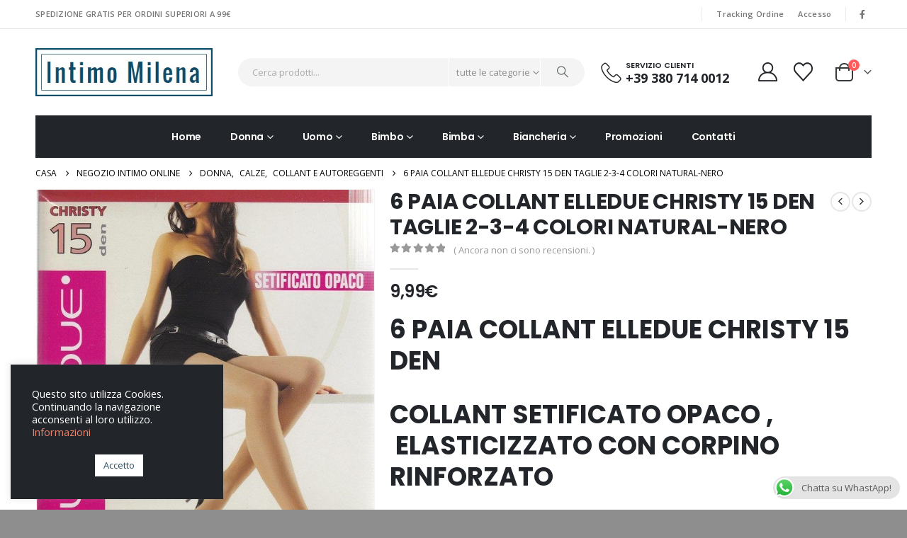

--- FILE ---
content_type: text/html; charset=UTF-8
request_url: https://intimomilena.com/prodotto/6-paia-collant-elledue-christy-15-den-taglie-2-3-4-colori-natural-nero/
body_size: 46065
content:
	<!DOCTYPE html>
	<html  lang="it-IT">
	<head>
		<meta http-equiv="X-UA-Compatible" content="IE=edge" />
		<meta http-equiv="Content-Type" content="text/html; charset=UTF-8" />
		<meta name="viewport" content="width=device-width, initial-scale=1, minimum-scale=1" />

		<link rel="profile" href="https://gmpg.org/xfn/11" />
		<link rel="pingback" href="https://intimomilena.com/xmlrpc.php" />
						<script>document.documentElement.className = document.documentElement.className + ' yes-js js_active js'</script>
			<meta name='robots' content='index, follow, max-image-preview:large, max-snippet:-1, max-video-preview:-1' />
	<style>img:is([sizes="auto" i], [sizes^="auto," i]) { contain-intrinsic-size: 3000px 1500px }</style>
	
	<!-- This site is optimized with the Yoast SEO plugin v26.8 - https://yoast.com/product/yoast-seo-wordpress/ -->
	<title>6 PAIA COLLANT ELLEDUE CHRISTY 15 DEN TAGLIE 2-3-4 COLORI NATURAL-NERO - Intimo Milena</title>
	<link rel="canonical" href="https://intimomilena.com/prodotto/6-paia-collant-elledue-christy-15-den-taglie-2-3-4-colori-natural-nero/" />
	<meta property="og:locale" content="it_IT" />
	<meta property="og:type" content="article" />
	<meta property="og:title" content="6 PAIA COLLANT ELLEDUE CHRISTY 15 DEN TAGLIE 2-3-4 COLORI NATURAL-NERO - Intimo Milena" />
	<meta property="og:description" content="6 PAIA COLLANT ELLEDUE CHRISTY 15 DEN COLLANT SETIFICATO OPACO ,  ELASTICIZZATO CON CORPINO RINFORZATO TAGLIE DISPONIBILI: 2/S - 3/M - 4/L COLORI DISPONIBILI:  NERO - NATURAL QUALITA&#039; ELLEDUE" />
	<meta property="og:url" content="https://intimomilena.com/prodotto/6-paia-collant-elledue-christy-15-den-taglie-2-3-4-colori-natural-nero/" />
	<meta property="og:site_name" content="Intimo Milena" />
	<meta property="article:publisher" content="https://www.facebook.com/Intimo-Milena-146354428874056" />
	<meta property="article:modified_time" content="2021-09-16T09:19:54+00:00" />
	<meta property="og:image" content="https://intimomilena.com/wp-content/uploads/2017/01/CHRISTY-15.jpg" />
	<meta property="og:image:width" content="600" />
	<meta property="og:image:height" content="776" />
	<meta property="og:image:type" content="image/jpeg" />
	<meta name="twitter:card" content="summary_large_image" />
	<script type="application/ld+json" class="yoast-schema-graph">{"@context":"https://schema.org","@graph":[{"@type":"WebPage","@id":"https://intimomilena.com/prodotto/6-paia-collant-elledue-christy-15-den-taglie-2-3-4-colori-natural-nero/","url":"https://intimomilena.com/prodotto/6-paia-collant-elledue-christy-15-den-taglie-2-3-4-colori-natural-nero/","name":"6 PAIA COLLANT ELLEDUE CHRISTY 15 DEN TAGLIE 2-3-4 COLORI NATURAL-NERO - Intimo Milena","isPartOf":{"@id":"https://intimomilena.com/#website"},"primaryImageOfPage":{"@id":"https://intimomilena.com/prodotto/6-paia-collant-elledue-christy-15-den-taglie-2-3-4-colori-natural-nero/#primaryimage"},"image":{"@id":"https://intimomilena.com/prodotto/6-paia-collant-elledue-christy-15-den-taglie-2-3-4-colori-natural-nero/#primaryimage"},"thumbnailUrl":"https://intimomilena.com/wp-content/uploads/2017/01/CHRISTY-15.jpg","datePublished":"2017-01-24T14:27:24+00:00","dateModified":"2021-09-16T09:19:54+00:00","breadcrumb":{"@id":"https://intimomilena.com/prodotto/6-paia-collant-elledue-christy-15-den-taglie-2-3-4-colori-natural-nero/#breadcrumb"},"inLanguage":"it-IT","potentialAction":[{"@type":"ReadAction","target":["https://intimomilena.com/prodotto/6-paia-collant-elledue-christy-15-den-taglie-2-3-4-colori-natural-nero/"]}]},{"@type":"ImageObject","inLanguage":"it-IT","@id":"https://intimomilena.com/prodotto/6-paia-collant-elledue-christy-15-den-taglie-2-3-4-colori-natural-nero/#primaryimage","url":"https://intimomilena.com/wp-content/uploads/2017/01/CHRISTY-15.jpg","contentUrl":"https://intimomilena.com/wp-content/uploads/2017/01/CHRISTY-15.jpg","width":600,"height":776},{"@type":"BreadcrumbList","@id":"https://intimomilena.com/prodotto/6-paia-collant-elledue-christy-15-den-taglie-2-3-4-colori-natural-nero/#breadcrumb","itemListElement":[{"@type":"ListItem","position":1,"name":"Home","item":"https://intimomilena.com/"},{"@type":"ListItem","position":2,"name":"Negozio Intimo Online","item":"https://intimomilena.com/negozio-intimo-online/"},{"@type":"ListItem","position":3,"name":"6 PAIA COLLANT ELLEDUE CHRISTY 15 DEN TAGLIE 2-3-4 COLORI NATURAL-NERO"}]},{"@type":"WebSite","@id":"https://intimomilena.com/#website","url":"https://intimomilena.com/","name":"Intimo Milena","description":"Vendita Online Intimo Uomo, Donna e Bambini","potentialAction":[{"@type":"SearchAction","target":{"@type":"EntryPoint","urlTemplate":"https://intimomilena.com/?s={search_term_string}"},"query-input":{"@type":"PropertyValueSpecification","valueRequired":true,"valueName":"search_term_string"}}],"inLanguage":"it-IT"}]}</script>
	<!-- / Yoast SEO plugin. -->


<link rel="alternate" type="application/rss+xml" title="Intimo Milena &raquo; Feed" href="https://intimomilena.com/feed/" />
<link rel="alternate" type="application/rss+xml" title="Intimo Milena &raquo; Feed dei commenti" href="https://intimomilena.com/comments/feed/" />
<link rel="alternate" type="application/rss+xml" title="Intimo Milena &raquo; 6 PAIA COLLANT ELLEDUE CHRISTY 15 DEN TAGLIE 2-3-4 COLORI NATURAL-NERO Feed dei commenti" href="https://intimomilena.com/prodotto/6-paia-collant-elledue-christy-15-den-taglie-2-3-4-colori-natural-nero/feed/" />
		<link rel="shortcut icon" href="//intimomilena.com/wp-content/uploads/2017/01/icon.png?x42559" type="image/x-icon" />
				<link rel="apple-touch-icon" href="//intimomilena.com/wp-content/uploads/2017/01/icon.png?x42559" />
				<link rel="apple-touch-icon" sizes="120x120" href="//intimomilena.com/wp-content/uploads/2017/01/icon.png?x42559" />
				<link rel="apple-touch-icon" sizes="76x76" href="//intimomilena.com/wp-content/uploads/2017/01/icon.png?x42559" />
				<link rel="apple-touch-icon" sizes="152x152" href="//intimomilena.com/wp-content/uploads/2017/01/icon.png?x42559" />
		<script>
window._wpemojiSettings = {"baseUrl":"https:\/\/s.w.org\/images\/core\/emoji\/15.0.3\/72x72\/","ext":".png","svgUrl":"https:\/\/s.w.org\/images\/core\/emoji\/15.0.3\/svg\/","svgExt":".svg","source":{"concatemoji":"https:\/\/intimomilena.com\/wp-includes\/js\/wp-emoji-release.min.js?ver=6.7.2"}};
/*! This file is auto-generated */
!function(i,n){var o,s,e;function c(e){try{var t={supportTests:e,timestamp:(new Date).valueOf()};sessionStorage.setItem(o,JSON.stringify(t))}catch(e){}}function p(e,t,n){e.clearRect(0,0,e.canvas.width,e.canvas.height),e.fillText(t,0,0);var t=new Uint32Array(e.getImageData(0,0,e.canvas.width,e.canvas.height).data),r=(e.clearRect(0,0,e.canvas.width,e.canvas.height),e.fillText(n,0,0),new Uint32Array(e.getImageData(0,0,e.canvas.width,e.canvas.height).data));return t.every(function(e,t){return e===r[t]})}function u(e,t,n){switch(t){case"flag":return n(e,"\ud83c\udff3\ufe0f\u200d\u26a7\ufe0f","\ud83c\udff3\ufe0f\u200b\u26a7\ufe0f")?!1:!n(e,"\ud83c\uddfa\ud83c\uddf3","\ud83c\uddfa\u200b\ud83c\uddf3")&&!n(e,"\ud83c\udff4\udb40\udc67\udb40\udc62\udb40\udc65\udb40\udc6e\udb40\udc67\udb40\udc7f","\ud83c\udff4\u200b\udb40\udc67\u200b\udb40\udc62\u200b\udb40\udc65\u200b\udb40\udc6e\u200b\udb40\udc67\u200b\udb40\udc7f");case"emoji":return!n(e,"\ud83d\udc26\u200d\u2b1b","\ud83d\udc26\u200b\u2b1b")}return!1}function f(e,t,n){var r="undefined"!=typeof WorkerGlobalScope&&self instanceof WorkerGlobalScope?new OffscreenCanvas(300,150):i.createElement("canvas"),a=r.getContext("2d",{willReadFrequently:!0}),o=(a.textBaseline="top",a.font="600 32px Arial",{});return e.forEach(function(e){o[e]=t(a,e,n)}),o}function t(e){var t=i.createElement("script");t.src=e,t.defer=!0,i.head.appendChild(t)}"undefined"!=typeof Promise&&(o="wpEmojiSettingsSupports",s=["flag","emoji"],n.supports={everything:!0,everythingExceptFlag:!0},e=new Promise(function(e){i.addEventListener("DOMContentLoaded",e,{once:!0})}),new Promise(function(t){var n=function(){try{var e=JSON.parse(sessionStorage.getItem(o));if("object"==typeof e&&"number"==typeof e.timestamp&&(new Date).valueOf()<e.timestamp+604800&&"object"==typeof e.supportTests)return e.supportTests}catch(e){}return null}();if(!n){if("undefined"!=typeof Worker&&"undefined"!=typeof OffscreenCanvas&&"undefined"!=typeof URL&&URL.createObjectURL&&"undefined"!=typeof Blob)try{var e="postMessage("+f.toString()+"("+[JSON.stringify(s),u.toString(),p.toString()].join(",")+"));",r=new Blob([e],{type:"text/javascript"}),a=new Worker(URL.createObjectURL(r),{name:"wpTestEmojiSupports"});return void(a.onmessage=function(e){c(n=e.data),a.terminate(),t(n)})}catch(e){}c(n=f(s,u,p))}t(n)}).then(function(e){for(var t in e)n.supports[t]=e[t],n.supports.everything=n.supports.everything&&n.supports[t],"flag"!==t&&(n.supports.everythingExceptFlag=n.supports.everythingExceptFlag&&n.supports[t]);n.supports.everythingExceptFlag=n.supports.everythingExceptFlag&&!n.supports.flag,n.DOMReady=!1,n.readyCallback=function(){n.DOMReady=!0}}).then(function(){return e}).then(function(){var e;n.supports.everything||(n.readyCallback(),(e=n.source||{}).concatemoji?t(e.concatemoji):e.wpemoji&&e.twemoji&&(t(e.twemoji),t(e.wpemoji)))}))}((window,document),window._wpemojiSettings);
</script>
<style id='wp-emoji-styles-inline-css'>

	img.wp-smiley, img.emoji {
		display: inline !important;
		border: none !important;
		box-shadow: none !important;
		height: 1em !important;
		width: 1em !important;
		margin: 0 0.07em !important;
		vertical-align: -0.1em !important;
		background: none !important;
		padding: 0 !important;
	}
</style>
<link rel='stylesheet' id='wp-block-library-css' href='https://intimomilena.com/wp-includes/css/dist/block-library/style.min.css?x42559' media='all' />
<style id='wp-block-library-theme-inline-css'>
.wp-block-audio :where(figcaption){color:#555;font-size:13px;text-align:center}.is-dark-theme .wp-block-audio :where(figcaption){color:#ffffffa6}.wp-block-audio{margin:0 0 1em}.wp-block-code{border:1px solid #ccc;border-radius:4px;font-family:Menlo,Consolas,monaco,monospace;padding:.8em 1em}.wp-block-embed :where(figcaption){color:#555;font-size:13px;text-align:center}.is-dark-theme .wp-block-embed :where(figcaption){color:#ffffffa6}.wp-block-embed{margin:0 0 1em}.blocks-gallery-caption{color:#555;font-size:13px;text-align:center}.is-dark-theme .blocks-gallery-caption{color:#ffffffa6}:root :where(.wp-block-image figcaption){color:#555;font-size:13px;text-align:center}.is-dark-theme :root :where(.wp-block-image figcaption){color:#ffffffa6}.wp-block-image{margin:0 0 1em}.wp-block-pullquote{border-bottom:4px solid;border-top:4px solid;color:currentColor;margin-bottom:1.75em}.wp-block-pullquote cite,.wp-block-pullquote footer,.wp-block-pullquote__citation{color:currentColor;font-size:.8125em;font-style:normal;text-transform:uppercase}.wp-block-quote{border-left:.25em solid;margin:0 0 1.75em;padding-left:1em}.wp-block-quote cite,.wp-block-quote footer{color:currentColor;font-size:.8125em;font-style:normal;position:relative}.wp-block-quote:where(.has-text-align-right){border-left:none;border-right:.25em solid;padding-left:0;padding-right:1em}.wp-block-quote:where(.has-text-align-center){border:none;padding-left:0}.wp-block-quote.is-large,.wp-block-quote.is-style-large,.wp-block-quote:where(.is-style-plain){border:none}.wp-block-search .wp-block-search__label{font-weight:700}.wp-block-search__button{border:1px solid #ccc;padding:.375em .625em}:where(.wp-block-group.has-background){padding:1.25em 2.375em}.wp-block-separator.has-css-opacity{opacity:.4}.wp-block-separator{border:none;border-bottom:2px solid;margin-left:auto;margin-right:auto}.wp-block-separator.has-alpha-channel-opacity{opacity:1}.wp-block-separator:not(.is-style-wide):not(.is-style-dots){width:100px}.wp-block-separator.has-background:not(.is-style-dots){border-bottom:none;height:1px}.wp-block-separator.has-background:not(.is-style-wide):not(.is-style-dots){height:2px}.wp-block-table{margin:0 0 1em}.wp-block-table td,.wp-block-table th{word-break:normal}.wp-block-table :where(figcaption){color:#555;font-size:13px;text-align:center}.is-dark-theme .wp-block-table :where(figcaption){color:#ffffffa6}.wp-block-video :where(figcaption){color:#555;font-size:13px;text-align:center}.is-dark-theme .wp-block-video :where(figcaption){color:#ffffffa6}.wp-block-video{margin:0 0 1em}:root :where(.wp-block-template-part.has-background){margin-bottom:0;margin-top:0;padding:1.25em 2.375em}
</style>
<link rel='stylesheet' id='jquery-selectBox-css' href='https://intimomilena.com/wp-content/plugins/yith-woocommerce-wishlist/assets/css/jquery.selectBox.css?x42559' media='all' />
<link rel='stylesheet' id='woocommerce_prettyPhoto_css-css' href='//intimomilena.com/wp-content/plugins/woocommerce/assets/css/prettyPhoto.css?x42559' media='all' />
<link rel='stylesheet' id='yith-wcwl-main-css' href='https://intimomilena.com/wp-content/plugins/yith-woocommerce-wishlist/assets/css/style.css?x42559' media='all' />
<style id='yith-wcwl-main-inline-css'>
 :root { --add-to-wishlist-icon-color: #222529; --added-to-wishlist-icon-color: #fe5858; --rounded-corners-radius: 16px; --add-to-cart-rounded-corners-radius: 16px; --color-headers-background: #F4F4F4; --feedback-duration: 3s } 
 :root { --add-to-wishlist-icon-color: #222529; --added-to-wishlist-icon-color: #fe5858; --rounded-corners-radius: 16px; --add-to-cart-rounded-corners-radius: 16px; --color-headers-background: #F4F4F4; --feedback-duration: 3s } 
</style>
<style id='classic-theme-styles-inline-css'>
/*! This file is auto-generated */
.wp-block-button__link{color:#fff;background-color:#32373c;border-radius:9999px;box-shadow:none;text-decoration:none;padding:calc(.667em + 2px) calc(1.333em + 2px);font-size:1.125em}.wp-block-file__button{background:#32373c;color:#fff;text-decoration:none}
</style>
<style id='global-styles-inline-css'>
:root{--wp--preset--aspect-ratio--square: 1;--wp--preset--aspect-ratio--4-3: 4/3;--wp--preset--aspect-ratio--3-4: 3/4;--wp--preset--aspect-ratio--3-2: 3/2;--wp--preset--aspect-ratio--2-3: 2/3;--wp--preset--aspect-ratio--16-9: 16/9;--wp--preset--aspect-ratio--9-16: 9/16;--wp--preset--color--black: #000000;--wp--preset--color--cyan-bluish-gray: #abb8c3;--wp--preset--color--white: #ffffff;--wp--preset--color--pale-pink: #f78da7;--wp--preset--color--vivid-red: #cf2e2e;--wp--preset--color--luminous-vivid-orange: #ff6900;--wp--preset--color--luminous-vivid-amber: #fcb900;--wp--preset--color--light-green-cyan: #7bdcb5;--wp--preset--color--vivid-green-cyan: #00d084;--wp--preset--color--pale-cyan-blue: #8ed1fc;--wp--preset--color--vivid-cyan-blue: #0693e3;--wp--preset--color--vivid-purple: #9b51e0;--wp--preset--color--primary: var(--porto-primary-color);--wp--preset--color--secondary: var(--porto-secondary-color);--wp--preset--color--tertiary: var(--porto-tertiary-color);--wp--preset--color--quaternary: var(--porto-quaternary-color);--wp--preset--color--dark: var(--porto-dark-color);--wp--preset--color--light: var(--porto-light-color);--wp--preset--color--primary-hover: var(--porto-primary-light-5);--wp--preset--gradient--vivid-cyan-blue-to-vivid-purple: linear-gradient(135deg,rgba(6,147,227,1) 0%,rgb(155,81,224) 100%);--wp--preset--gradient--light-green-cyan-to-vivid-green-cyan: linear-gradient(135deg,rgb(122,220,180) 0%,rgb(0,208,130) 100%);--wp--preset--gradient--luminous-vivid-amber-to-luminous-vivid-orange: linear-gradient(135deg,rgba(252,185,0,1) 0%,rgba(255,105,0,1) 100%);--wp--preset--gradient--luminous-vivid-orange-to-vivid-red: linear-gradient(135deg,rgba(255,105,0,1) 0%,rgb(207,46,46) 100%);--wp--preset--gradient--very-light-gray-to-cyan-bluish-gray: linear-gradient(135deg,rgb(238,238,238) 0%,rgb(169,184,195) 100%);--wp--preset--gradient--cool-to-warm-spectrum: linear-gradient(135deg,rgb(74,234,220) 0%,rgb(151,120,209) 20%,rgb(207,42,186) 40%,rgb(238,44,130) 60%,rgb(251,105,98) 80%,rgb(254,248,76) 100%);--wp--preset--gradient--blush-light-purple: linear-gradient(135deg,rgb(255,206,236) 0%,rgb(152,150,240) 100%);--wp--preset--gradient--blush-bordeaux: linear-gradient(135deg,rgb(254,205,165) 0%,rgb(254,45,45) 50%,rgb(107,0,62) 100%);--wp--preset--gradient--luminous-dusk: linear-gradient(135deg,rgb(255,203,112) 0%,rgb(199,81,192) 50%,rgb(65,88,208) 100%);--wp--preset--gradient--pale-ocean: linear-gradient(135deg,rgb(255,245,203) 0%,rgb(182,227,212) 50%,rgb(51,167,181) 100%);--wp--preset--gradient--electric-grass: linear-gradient(135deg,rgb(202,248,128) 0%,rgb(113,206,126) 100%);--wp--preset--gradient--midnight: linear-gradient(135deg,rgb(2,3,129) 0%,rgb(40,116,252) 100%);--wp--preset--font-size--small: 13px;--wp--preset--font-size--medium: 20px;--wp--preset--font-size--large: 36px;--wp--preset--font-size--x-large: 42px;--wp--preset--spacing--20: 0.44rem;--wp--preset--spacing--30: 0.67rem;--wp--preset--spacing--40: 1rem;--wp--preset--spacing--50: 1.5rem;--wp--preset--spacing--60: 2.25rem;--wp--preset--spacing--70: 3.38rem;--wp--preset--spacing--80: 5.06rem;--wp--preset--shadow--natural: 6px 6px 9px rgba(0, 0, 0, 0.2);--wp--preset--shadow--deep: 12px 12px 50px rgba(0, 0, 0, 0.4);--wp--preset--shadow--sharp: 6px 6px 0px rgba(0, 0, 0, 0.2);--wp--preset--shadow--outlined: 6px 6px 0px -3px rgba(255, 255, 255, 1), 6px 6px rgba(0, 0, 0, 1);--wp--preset--shadow--crisp: 6px 6px 0px rgba(0, 0, 0, 1);}:where(.is-layout-flex){gap: 0.5em;}:where(.is-layout-grid){gap: 0.5em;}body .is-layout-flex{display: flex;}.is-layout-flex{flex-wrap: wrap;align-items: center;}.is-layout-flex > :is(*, div){margin: 0;}body .is-layout-grid{display: grid;}.is-layout-grid > :is(*, div){margin: 0;}:where(.wp-block-columns.is-layout-flex){gap: 2em;}:where(.wp-block-columns.is-layout-grid){gap: 2em;}:where(.wp-block-post-template.is-layout-flex){gap: 1.25em;}:where(.wp-block-post-template.is-layout-grid){gap: 1.25em;}.has-black-color{color: var(--wp--preset--color--black) !important;}.has-cyan-bluish-gray-color{color: var(--wp--preset--color--cyan-bluish-gray) !important;}.has-white-color{color: var(--wp--preset--color--white) !important;}.has-pale-pink-color{color: var(--wp--preset--color--pale-pink) !important;}.has-vivid-red-color{color: var(--wp--preset--color--vivid-red) !important;}.has-luminous-vivid-orange-color{color: var(--wp--preset--color--luminous-vivid-orange) !important;}.has-luminous-vivid-amber-color{color: var(--wp--preset--color--luminous-vivid-amber) !important;}.has-light-green-cyan-color{color: var(--wp--preset--color--light-green-cyan) !important;}.has-vivid-green-cyan-color{color: var(--wp--preset--color--vivid-green-cyan) !important;}.has-pale-cyan-blue-color{color: var(--wp--preset--color--pale-cyan-blue) !important;}.has-vivid-cyan-blue-color{color: var(--wp--preset--color--vivid-cyan-blue) !important;}.has-vivid-purple-color{color: var(--wp--preset--color--vivid-purple) !important;}.has-black-background-color{background-color: var(--wp--preset--color--black) !important;}.has-cyan-bluish-gray-background-color{background-color: var(--wp--preset--color--cyan-bluish-gray) !important;}.has-white-background-color{background-color: var(--wp--preset--color--white) !important;}.has-pale-pink-background-color{background-color: var(--wp--preset--color--pale-pink) !important;}.has-vivid-red-background-color{background-color: var(--wp--preset--color--vivid-red) !important;}.has-luminous-vivid-orange-background-color{background-color: var(--wp--preset--color--luminous-vivid-orange) !important;}.has-luminous-vivid-amber-background-color{background-color: var(--wp--preset--color--luminous-vivid-amber) !important;}.has-light-green-cyan-background-color{background-color: var(--wp--preset--color--light-green-cyan) !important;}.has-vivid-green-cyan-background-color{background-color: var(--wp--preset--color--vivid-green-cyan) !important;}.has-pale-cyan-blue-background-color{background-color: var(--wp--preset--color--pale-cyan-blue) !important;}.has-vivid-cyan-blue-background-color{background-color: var(--wp--preset--color--vivid-cyan-blue) !important;}.has-vivid-purple-background-color{background-color: var(--wp--preset--color--vivid-purple) !important;}.has-black-border-color{border-color: var(--wp--preset--color--black) !important;}.has-cyan-bluish-gray-border-color{border-color: var(--wp--preset--color--cyan-bluish-gray) !important;}.has-white-border-color{border-color: var(--wp--preset--color--white) !important;}.has-pale-pink-border-color{border-color: var(--wp--preset--color--pale-pink) !important;}.has-vivid-red-border-color{border-color: var(--wp--preset--color--vivid-red) !important;}.has-luminous-vivid-orange-border-color{border-color: var(--wp--preset--color--luminous-vivid-orange) !important;}.has-luminous-vivid-amber-border-color{border-color: var(--wp--preset--color--luminous-vivid-amber) !important;}.has-light-green-cyan-border-color{border-color: var(--wp--preset--color--light-green-cyan) !important;}.has-vivid-green-cyan-border-color{border-color: var(--wp--preset--color--vivid-green-cyan) !important;}.has-pale-cyan-blue-border-color{border-color: var(--wp--preset--color--pale-cyan-blue) !important;}.has-vivid-cyan-blue-border-color{border-color: var(--wp--preset--color--vivid-cyan-blue) !important;}.has-vivid-purple-border-color{border-color: var(--wp--preset--color--vivid-purple) !important;}.has-vivid-cyan-blue-to-vivid-purple-gradient-background{background: var(--wp--preset--gradient--vivid-cyan-blue-to-vivid-purple) !important;}.has-light-green-cyan-to-vivid-green-cyan-gradient-background{background: var(--wp--preset--gradient--light-green-cyan-to-vivid-green-cyan) !important;}.has-luminous-vivid-amber-to-luminous-vivid-orange-gradient-background{background: var(--wp--preset--gradient--luminous-vivid-amber-to-luminous-vivid-orange) !important;}.has-luminous-vivid-orange-to-vivid-red-gradient-background{background: var(--wp--preset--gradient--luminous-vivid-orange-to-vivid-red) !important;}.has-very-light-gray-to-cyan-bluish-gray-gradient-background{background: var(--wp--preset--gradient--very-light-gray-to-cyan-bluish-gray) !important;}.has-cool-to-warm-spectrum-gradient-background{background: var(--wp--preset--gradient--cool-to-warm-spectrum) !important;}.has-blush-light-purple-gradient-background{background: var(--wp--preset--gradient--blush-light-purple) !important;}.has-blush-bordeaux-gradient-background{background: var(--wp--preset--gradient--blush-bordeaux) !important;}.has-luminous-dusk-gradient-background{background: var(--wp--preset--gradient--luminous-dusk) !important;}.has-pale-ocean-gradient-background{background: var(--wp--preset--gradient--pale-ocean) !important;}.has-electric-grass-gradient-background{background: var(--wp--preset--gradient--electric-grass) !important;}.has-midnight-gradient-background{background: var(--wp--preset--gradient--midnight) !important;}.has-small-font-size{font-size: var(--wp--preset--font-size--small) !important;}.has-medium-font-size{font-size: var(--wp--preset--font-size--medium) !important;}.has-large-font-size{font-size: var(--wp--preset--font-size--large) !important;}.has-x-large-font-size{font-size: var(--wp--preset--font-size--x-large) !important;}
:where(.wp-block-post-template.is-layout-flex){gap: 1.25em;}:where(.wp-block-post-template.is-layout-grid){gap: 1.25em;}
:where(.wp-block-columns.is-layout-flex){gap: 2em;}:where(.wp-block-columns.is-layout-grid){gap: 2em;}
:root :where(.wp-block-pullquote){font-size: 1.5em;line-height: 1.6;}
</style>
<link rel='stylesheet' id='ccw_main_css-css' href='https://intimomilena.com/wp-content/plugins/click-to-chat-for-whatsapp/prev/assets/css/mainstyles.css?x42559' media='all' />
<link rel='stylesheet' id='contact-form-7-css' href='https://intimomilena.com/wp-content/plugins/contact-form-7/includes/css/styles.css?x42559' media='all' />
<link rel='stylesheet' id='cookie-law-info-css' href='https://intimomilena.com/wp-content/plugins/cookie-law-info/legacy/public/css/cookie-law-info-public.css?x42559' media='all' />
<link rel='stylesheet' id='cookie-law-info-gdpr-css' href='https://intimomilena.com/wp-content/plugins/cookie-law-info/legacy/public/css/cookie-law-info-gdpr.css?x42559' media='all' />
<link rel='stylesheet' id='photoswipe-css' href='https://intimomilena.com/wp-content/plugins/woocommerce/assets/css/photoswipe/photoswipe.min.css?x42559' media='all' />
<link rel='stylesheet' id='photoswipe-default-skin-css' href='https://intimomilena.com/wp-content/plugins/woocommerce/assets/css/photoswipe/default-skin/default-skin.min.css?x42559' media='all' />
<style id='woocommerce-inline-inline-css'>
.woocommerce form .form-row .required { visibility: visible; }
</style>
<link rel='stylesheet' id='brands-styles-css' href='https://intimomilena.com/wp-content/plugins/woocommerce/assets/css/brands.css?x42559' media='all' />
<link rel='stylesheet' id='porto-sp-attr-table-css' href='https://intimomilena.com/wp-content/plugins/porto-functionality/shortcodes//assets/cp-attribute-table/attribute-table.css?x42559' media='all' />
<link rel='stylesheet' id='porto-compare-product-css' href='https://intimomilena.com/wp-content/plugins/porto-functionality/lib/compare-product/compare-product.css?x42559' media='all' />
<link rel='stylesheet' id='wc_stripe_express_checkout_style-css' href='https://intimomilena.com/wp-content/plugins/woocommerce-gateway-stripe/build/express-checkout.css?x42559' media='all' />
<link rel='stylesheet' id='porto-fs-progress-bar-css' href='https://intimomilena.com/wp-content/themes/porto/inc/lib/woocommerce-shipping-progress-bar/shipping-progress-bar.css?x42559' media='all' />
<link rel='stylesheet' id='porto-css-vars-css' href='https://intimomilena.com/wp-content/uploads/porto_styles/theme_css_vars.css?x42559' media='all' />
<link rel='stylesheet' id='js_composer_front-css' href='https://intimomilena.com/wp-content/plugins/js_composer/assets/css/js_composer.min.css?x42559' media='all' />
<link rel='stylesheet' id='bootstrap-css' href='https://intimomilena.com/wp-content/uploads/porto_styles/bootstrap.css?x42559' media='all' />
<link rel='stylesheet' id='porto-plugins-css' href='https://intimomilena.com/wp-content/themes/porto/css/plugins.css?x42559' media='all' />
<link rel='stylesheet' id='porto-theme-css' href='https://intimomilena.com/wp-content/themes/porto/css/theme.css?x42559' media='all' />
<link rel='stylesheet' id='porto-animate-css' href='https://intimomilena.com/wp-content/themes/porto/css/part/animate.css?x42559' media='all' />
<link rel='stylesheet' id='porto-widget-contact-info-css' href='https://intimomilena.com/wp-content/themes/porto/css/part/widget-contact-info.css?x42559' media='all' />
<link rel='stylesheet' id='porto-widget-text-css' href='https://intimomilena.com/wp-content/themes/porto/css/part/widget-text.css?x42559' media='all' />
<link rel='stylesheet' id='porto-blog-legacy-css' href='https://intimomilena.com/wp-content/themes/porto/css/part/blog-legacy.css?x42559' media='all' />
<link rel='stylesheet' id='porto-header-shop-css' href='https://intimomilena.com/wp-content/themes/porto/css/part/header-shop.css?x42559' media='all' />
<link rel='stylesheet' id='porto-header-legacy-css' href='https://intimomilena.com/wp-content/themes/porto/css/part/header-legacy.css?x42559' media='all' />
<link rel='stylesheet' id='porto-footer-legacy-css' href='https://intimomilena.com/wp-content/themes/porto/css/part/footer-legacy.css?x42559' media='all' />
<link rel='stylesheet' id='porto-side-nav-panel-css' href='https://intimomilena.com/wp-content/themes/porto/css/part/side-nav-panel.css?x42559' media='all' />
<link rel='stylesheet' id='porto-revslider-css' href='https://intimomilena.com/wp-content/themes/porto/css/part/revslider.css?x42559' media='all' />
<link rel='stylesheet' id='porto-media-mobile-sidebar-css' href='https://intimomilena.com/wp-content/themes/porto/css/part/media-mobile-sidebar.css?x42559' media='(max-width:991px)' />
<link rel='stylesheet' id='porto-shortcodes-css' href='https://intimomilena.com/wp-content/uploads/porto_styles/shortcodes.css?x42559' media='all' />
<link rel='stylesheet' id='porto-theme-shop-css' href='https://intimomilena.com/wp-content/themes/porto/css/theme_shop.css?x42559' media='all' />
<link rel='stylesheet' id='porto-only-product-css' href='https://intimomilena.com/wp-content/themes/porto/css/part/only-product.css?x42559' media='all' />
<link rel='stylesheet' id='porto-shop-legacy-css' href='https://intimomilena.com/wp-content/themes/porto/css/part/shop-legacy.css?x42559' media='all' />
<link rel='stylesheet' id='porto-shop-sidebar-base-css' href='https://intimomilena.com/wp-content/themes/porto/css/part/shop-sidebar-base.css?x42559' media='all' />
<link rel='stylesheet' id='porto-theme-wpb-css' href='https://intimomilena.com/wp-content/themes/porto/css/theme_wpb.css?x42559' media='all' />
<link rel='stylesheet' id='porto-dynamic-style-css' href='https://intimomilena.com/wp-content/uploads/porto_styles/dynamic_style.css?x42559' media='all' />
<link rel='stylesheet' id='porto-type-builder-css' href='https://intimomilena.com/wp-content/plugins/porto-functionality/builders/assets/type-builder.css?x42559' media='all' />
<link rel='stylesheet' id='porto-account-login-style-css' href='https://intimomilena.com/wp-content/themes/porto/css/theme/shop/login-style/account-login.css?x42559' media='all' />
<link rel='stylesheet' id='porto-theme-woopage-css' href='https://intimomilena.com/wp-content/themes/porto/css/theme/shop/other/woopage.css?x42559' media='all' />
<link rel='stylesheet' id='porto-sp-skeleton-css' href='https://intimomilena.com/wp-content/themes/porto/css/theme/shop/single-product/skeleton.css?x42559' media='all' />
<link rel='stylesheet' id='porto-style-css' href='https://intimomilena.com/wp-content/themes/porto/style.css?x42559' media='all' />
<style id='porto-style-inline-css'>
.side-header-narrow-bar-logo{max-width:300px}@media (min-width:992px){}.page-top ul.breadcrumb > li.home{display:inline-block}.page-top ul.breadcrumb > li.home a{position:relative;width:1em;text-indent:-9999px}.page-top ul.breadcrumb > li.home a:after{content:"\e883";font-family:'porto';float:left;text-indent:0}.product-images .img-thumbnail .inner,.product-images .img-thumbnail .inner img{-webkit-transform:none;transform:none}.sticky-product{position:fixed;top:0;left:0;width:100%;z-index:1001;background-color:#fff;box-shadow:0 3px 5px rgba(0,0,0,0.08);padding:15px 0}.sticky-product.pos-bottom{top:auto;bottom:var(--porto-icon-menus-mobile,0);box-shadow:0 -3px 5px rgba(0,0,0,0.08)}.sticky-product .container{display:-ms-flexbox;display:flex;-ms-flex-align:center;align-items:center;-ms-flex-wrap:wrap;flex-wrap:wrap}.sticky-product .sticky-image{max-width:60px;margin-right:15px}.sticky-product .add-to-cart{-ms-flex:1;flex:1;text-align:right;margin-top:5px}.sticky-product .product-name{font-size:16px;font-weight:600;line-height:inherit;margin-bottom:0}.sticky-product .sticky-detail{line-height:1.5;display:-ms-flexbox;display:flex}.sticky-product .star-rating{margin:5px 15px;font-size:1em}.sticky-product .availability{padding-top:2px}.sticky-product .sticky-detail .price{font-family:Poppins,Poppins,sans-serif;font-weight:400;margin-bottom:0;font-size:1.3em;line-height:1.5}.sticky-product.pos-top:not(.hide){top:0;opacity:1;visibility:visible;transform:translate3d( 0,0,0 )}.sticky-product.pos-top.scroll-down{opacity:0 !important;visibility:hidden;transform:translate3d( 0,-100%,0 )}.sticky-product.sticky-ready{transition:left .3s,visibility 0.3s,opacity 0.3s,transform 0.3s,top 0.3s ease}.sticky-product .quantity.extra-type{display:none}@media (min-width:992px){body.single-product .sticky-product .container{padding-left:calc(var(--porto-grid-gutter-width) / 2);padding-right:calc(var(--porto-grid-gutter-width) / 2)}}.sticky-product .container{padding-left:var(--porto-fluid-spacing);padding-right:var(--porto-fluid-spacing)}@media (max-width:768px){.sticky-product .sticky-image,.sticky-product .sticky-detail,.sticky-product{display:none}.sticky-product.show-mobile{display:block;padding-top:10px;padding-bottom:10px}.sticky-product.show-mobile .add-to-cart{margin-top:0}.sticky-product.show-mobile .single_add_to_cart_button{margin:0;width:100%}}body.woocommerce .main-content,body.woocommerce .left-sidebar,body.woocommerce .right-sidebar{padding-top:0}.page-top{padding:10px 0}.custom-font4{font-family:'Segoe Script','Savoye LET'}.header-top .porto-view-switcher > li.menu-item > a,#header .header-top .welcome-msg{text-transform:uppercase}#header .header-contact{display:-ms-inline-flexbox;display:inline-flex;-ms-flex-align:center;align-items:center;margin:0;padding:0;border-right:none}#header .porto-sicon-box .porto-icon{margin-right:3px}#header .wishlist i,#header .my-account i{font-size:27px;display:block}#header .header-top .top-links + .gap,#header .header-top .welcome-msg + .gap{visibility:visible;height:20px;line-height:1;vertical-align:middle;color:transparent;width:1px;background:#e7e7e7;display:inline-block}@media (min-width:992px){#header .header-main .header-left{min-width:16%}#header .header-main .header-center,#header .searchform .text{flex:1}#header .header-main .searchform-popup,#header .header-main .searchform,#header .header-main .searchform-cats input{width:100%;box-shadow:none}#header .main-menu{display:-ms-flexbox;display:flex;-ms-flex-pack:center;justify-content:center}}@media (max-width:991px){#header .header-top .welcome-msg + .gap{display:none}}@media (max-width:575px){#header .header-right .searchform{right:-120px}#header .header-top .welcome-msg,#header .header-top .top-links + .gap{display:none}}#mini-cart{font-size:32px !important}#mini-cart .minicart-icon{width:25px;height:20px;border:2px solid #222529;border-radius:0 0 5px 5px;position:relative;opacity:.9;margin:6px 3px 0}#mini-cart .minicart-icon:before{content:'';position:absolute;border:2px solid;border-color:inherit;border-bottom:none;border-radius:10px 10px 0 0;left:50%;top:-8px;margin-left:-7.5px;width:15px;height:11px}#header.sticky-header .mobile-toggle,.sticky-header .header-contact > a{color:#fff !important}.sticky-header #mini-cart .minicart-icon{border-color:#fff}.btn{font-family:Poppins;font-weight:700;letter-spacing:.01em}.porto-ibanner-layer .btn-modern.btn-lg{padding:1.05em 3em;font-size:.9375em}.text-sale{white-space:nowrap}.text-sale small{display:inline-block !important;font-size:27% !important;word-break:break-all;width:1em;text-align:center;font-weight:inherit;white-space:normal}.section-width-sidebar .widget .widget-title{font-size:14px;color:#fff;background:#e9846b;padding:14px 0 14px 20px;line-height:22px;text-transform:none;margin-bottom:0}.section-width-sidebar .widget .widget-title:before{content:'\f0c9';font-family:'Font Awesome 5 Free';margin-right:10px;font-weight:900;position:relative;top:-1px}.section-width-sidebar .widget_product_categories .toggle{display:none}.section-width-sidebar .widget_product_categories>ul{border:1px solid #e7e7e7;border-top:none;padding:0}.section-width-sidebar .widget_product_categories>ul li{padding:14px 0;margin:0 20px;border-top:1px solid #e7e7e7}.section-width-sidebar .widget_product_categories>ul li:first-child{border-top:none}.section-width-sidebar .widget_product_categories>ul li a{font-size:14px;font-weight:600;color:#222529;padding:0;text-decoration:none !important}.section-width-sidebar .top-icon .porto-sicon-header{margin-bottom:.1rem}.newsletter-form .widget_wysija .wysija-input{height:3.25rem;font-size:.875rem;box-shadow:none;padding-left:1.25rem;border:none}.newsletter-form .widget_wysija .wysija-submit{padding:0 2.5rem;height:3.25rem;font-size:.875rem}.newsletter-form .widget_wysija .wysija-paragraph{margin-bottom:0}.product-layout-extended .product-summary-wrap .summary-before{margin-bottom:2em}.product-layout-wide_grid .product-summary-wrap{margin-top:0}.product-image .labels .onhot,.product-image .labels .onsale{border-radius:20px;font-size:11px;font-weight:600;padding:5px 10px}.widget .product_list_widget li{padding:10px 0}.widget.twitter-tweets ul li{padding-top:30px}#footer .footer-main > .container{padding-bottom:10px}#footer .widget{margin-top:0}#footer .widget_media_image{margin-bottom:20px}#footer .contact-info{margin-bottom:10px}#footer .widgettitle,#footer .widget-title,#footer h4{font-size:15px;text-transform:uppercase;font-weight:700}#footer ul.product_list_widget a,#footer ul.product_list_widget li .product-details .amount{color:#fff}#footer .star-rating span:before{color:inherit}#footer .star-rating:before{color:#6a6a6d}#footer .contact-info i{display:none}#footer .contact-details{display:flex;flex-wrap:wrap}#footer .contact-details li{flex:0 0 50%;max-width:50%;padding-right:1em}#footer .contact-details strong{display:block;line-height:1;text-transform:uppercase}#footer .share-links a{box-shadow:none;width:40px;height:40px;border:1px solid #36393d}#footer .footer-main > .container:after{content:'';display:block;position:absolute;left:10px;right:10px;bottom:0;border-bottom:1px solid #36393d}#footer .footer-main .col-lg-12:before{content:'';display:block;position:static;margin:10px 0 40px;border-top:1px solid #36393d}#footer .footer-bottom{font-size:.75rem}.footer-main .widget_media_image img{max-width:111px}.newsletter-popup-form{max-width:740px;position:relative}@media (min-width:992px){#header .header-main .header-center,#header .searchform .text{left:20px!important}}
</style>
<link rel='stylesheet' id='porto-360-gallery-css' href='https://intimomilena.com/wp-content/themes/porto/inc/lib/threesixty/threesixty.css?x42559' media='all' />
<script src="https://intimomilena.com/wp-includes/js/jquery/jquery.min.js?x42559" id="jquery-core-js"></script>
<script src="https://intimomilena.com/wp-includes/js/jquery/jquery-migrate.min.js?x42559" id="jquery-migrate-js"></script>
<script id="cookie-law-info-js-extra">
var Cli_Data = {"nn_cookie_ids":[],"cookielist":[],"non_necessary_cookies":[],"ccpaEnabled":"","ccpaRegionBased":"","ccpaBarEnabled":"","strictlyEnabled":["necessary","obligatoire"],"ccpaType":"gdpr","js_blocking":"1","custom_integration":"","triggerDomRefresh":"","secure_cookies":""};
var cli_cookiebar_settings = {"animate_speed_hide":"500","animate_speed_show":"500","background":"#22252a","border":"#b1a6a6c2","border_on":"","button_1_button_colour":"#61a229","button_1_button_hover":"#4e8221","button_1_link_colour":"#fff","button_1_as_button":"1","button_1_new_win":"","button_2_button_colour":"#333","button_2_button_hover":"#292929","button_2_link_colour":"#444","button_2_as_button":"","button_2_hidebar":"","button_3_button_colour":"#dedfe0","button_3_button_hover":"#b2b2b3","button_3_link_colour":"#333333","button_3_as_button":"1","button_3_new_win":"","button_4_button_colour":"#dedfe0","button_4_button_hover":"#b2b2b3","button_4_link_colour":"#333333","button_4_as_button":"1","button_7_button_colour":"#ffffff","button_7_button_hover":"#cccccc","button_7_link_colour":"#254f65","button_7_as_button":"1","button_7_new_win":"","font_family":"inherit","header_fix":"","notify_animate_hide":"1","notify_animate_show":"","notify_div_id":"#cookie-law-info-bar","notify_position_horizontal":"right","notify_position_vertical":"bottom","scroll_close":"","scroll_close_reload":"","accept_close_reload":"","reject_close_reload":"","showagain_tab":"","showagain_background":"#fff","showagain_border":"#000","showagain_div_id":"#cookie-law-info-again","showagain_x_position":"100px","text":"#ffffff","show_once_yn":"","show_once":"10000","logging_on":"","as_popup":"","popup_overlay":"1","bar_heading_text":"","cookie_bar_as":"widget","popup_showagain_position":"bottom-right","widget_position":"left"};
var log_object = {"ajax_url":"https:\/\/intimomilena.com\/wp-admin\/admin-ajax.php"};
</script>
<script src="https://intimomilena.com/wp-content/plugins/cookie-law-info/legacy/public/js/cookie-law-info-public.js?x42559" id="cookie-law-info-js"></script>
<script src="https://intimomilena.com/wp-content/plugins/woocommerce/assets/js/jquery-blockui/jquery.blockUI.min.js?x42559" id="wc-jquery-blockui-js" data-wp-strategy="defer"></script>
<script src="https://intimomilena.com/wp-content/plugins/woocommerce/assets/js/js-cookie/js.cookie.min.js?x42559" id="wc-js-cookie-js" data-wp-strategy="defer"></script>
<script id="woocommerce-js-extra">
var woocommerce_params = {"ajax_url":"\/wp-admin\/admin-ajax.php","wc_ajax_url":"\/?wc-ajax=%%endpoint%%","i18n_password_show":"Mostra password","i18n_password_hide":"Nascondi password"};
</script>
<script src="https://intimomilena.com/wp-content/plugins/woocommerce/assets/js/frontend/woocommerce.min.js?x42559" id="woocommerce-js" data-wp-strategy="defer"></script>
<script id="wc-country-select-js-extra">
var wc_country_select_params = {"countries":"{\"FR\":[],\"DE\":{\"DE-BW\":\"Baden-W\\u00fcrttemberg\",\"DE-BY\":\"Baviera\",\"DE-BE\":\"Berlino\",\"DE-BB\":\"Brandeburgo\",\"DE-HB\":\"Brema\",\"DE-HH\":\"Amburgo\",\"DE-HE\":\"Assia\",\"DE-MV\":\"Meclemburgo-Pomerania Anteriore\",\"DE-NI\":\"Bassa Sassonia\",\"DE-NW\":\"Renania Settentrionale-Vestfalia\",\"DE-RP\":\"Renania-Palatinato\",\"DE-SL\":\"Saarland\",\"DE-SN\":\"Sassonia\",\"DE-ST\":\"Sassonia-Anhalt\",\"DE-SH\":\"Schleswig-Holstein\",\"DE-TH\":\"Turingia\"},\"IT\":{\"AG\":\"Agrigento\",\"AL\":\"Alessandria\",\"AN\":\"Ancona\",\"AO\":\"Aosta\",\"AR\":\"Arezzo\",\"AP\":\"Ascoli Piceno\",\"AT\":\"Asti\",\"AV\":\"Avellino\",\"BA\":\"Bari\",\"BT\":\"Barletta-Andria-Trani\",\"BL\":\"Belluno\",\"BN\":\"Benevento\",\"BG\":\"Bergamo\",\"BI\":\"Biella\",\"BO\":\"Bologna\",\"BZ\":\"Bolzano\",\"BS\":\"Brescia\",\"BR\":\"Brindisi\",\"CA\":\"Cagliari\",\"CL\":\"Caltanissetta\",\"CB\":\"Campobasso\",\"CE\":\"Caserta\",\"CT\":\"Catania\",\"CZ\":\"Catanzaro\",\"CH\":\"Chieti\",\"CO\":\"Como\",\"CS\":\"Cosenza\",\"CR\":\"Cremona\",\"KR\":\"Crotone\",\"CN\":\"Cuneo\",\"EN\":\"Enna\",\"FM\":\"Fermo\",\"FE\":\"Ferrara\",\"FI\":\"Firenze\",\"FG\":\"Foggia\",\"FC\":\"Forl\\u00ec-Cesena\",\"FR\":\"Frosinone\",\"GE\":\"Genova\",\"GO\":\"Gorizia\",\"GR\":\"Grosseto\",\"IM\":\"Imperia\",\"IS\":\"Isernia\",\"SP\":\"La Spezia\",\"AQ\":\"L'Aquila\",\"LT\":\"Latina\",\"LE\":\"Lecce\",\"LC\":\"Lecco\",\"LI\":\"Livorno\",\"LO\":\"Lodi\",\"LU\":\"Lucca\",\"MC\":\"Macerata\",\"MN\":\"Mantova\",\"MS\":\"Massa-Carrara\",\"MT\":\"Matera\",\"ME\":\"Messina\",\"MI\":\"Milano\",\"MO\":\"Modena\",\"MB\":\"Monza e della Brianza\",\"NA\":\"Napoli\",\"NO\":\"Novara\",\"NU\":\"Nuoro\",\"OR\":\"Oristano\",\"PD\":\"Padova\",\"PA\":\"Palermo\",\"PR\":\"Parma\",\"PV\":\"Pavia\",\"PG\":\"Perugia\",\"PU\":\"Pesaro e Urbino\",\"PE\":\"Pescara\",\"PC\":\"Piacenza\",\"PI\":\"Pisa\",\"PT\":\"Pistoia\",\"PN\":\"Pordenone\",\"PZ\":\"Potenza\",\"PO\":\"Prato\",\"RG\":\"Ragusa\",\"RA\":\"Ravenna\",\"RC\":\"Reggio Calabria\",\"RE\":\"Reggio Emilia\",\"RI\":\"Rieti\",\"RN\":\"Rimini\",\"RM\":\"Roma\",\"RO\":\"Rovigo\",\"SA\":\"Salerno\",\"SS\":\"Sassari\",\"SV\":\"Savona\",\"SI\":\"Siena\",\"SR\":\"Siracusa\",\"SO\":\"Sondrio\",\"SU\":\"Sud Sardegna\",\"TA\":\"Taranto\",\"TE\":\"Teramo\",\"TR\":\"Terni\",\"TO\":\"Torino\",\"TP\":\"Trapani\",\"TN\":\"Trento\",\"TV\":\"Treviso\",\"TS\":\"Trieste\",\"UD\":\"Udine\",\"VA\":\"Varese\",\"VE\":\"Venezia\",\"VB\":\"Verbano-Cusio-Ossola\",\"VC\":\"Vercelli\",\"VR\":\"Verona\",\"VV\":\"Vibo Valentia\",\"VI\":\"Vicenza\",\"VT\":\"Viterbo\"},\"ES\":{\"C\":\"A Coru\\u00f1a\",\"VI\":\"Araba\\\/\\u00c1lava\",\"AB\":\"Albacete\",\"A\":\"Alicante\",\"AL\":\"Almer\\u00eda\",\"O\":\"Asturie\",\"AV\":\"\\u00c1vila\",\"BA\":\"Badajoz\",\"PM\":\"Baleari\",\"B\":\"Barcellona\",\"BU\":\"Burgos\",\"CC\":\"C\\u00e1ceres\",\"CA\":\"C\\u00e1diz\",\"S\":\"Cantabria\",\"CS\":\"Castell\\u00f3n\",\"CE\":\"Ceuta\",\"CR\":\"Ciudad Real\",\"CO\":\"C\\u00f3rdoba\",\"CU\":\"Cuenca\",\"GI\":\"Girona\",\"GR\":\"Granada\",\"GU\":\"Guadalajara\",\"SS\":\"Gipuzkoa\",\"H\":\"Huelva\",\"HU\":\"Huesca\",\"J\":\"Ja\\u00e9n\",\"LO\":\"La Rioja\",\"GC\":\"Las Palmas\",\"LE\":\"Le\\u00f3n\",\"L\":\"Lleida\",\"LU\":\"Lugo\",\"M\":\"Madrid\",\"MA\":\"M\\u00e1laga\",\"ML\":\"Melilla\",\"MU\":\"Murcia\",\"NA\":\"Navarra\",\"OR\":\"Ourense\",\"P\":\"Palencia\",\"PO\":\"Pontevedra\",\"SA\":\"Salamanca\",\"TF\":\"Santa Cruz di Tenerife\",\"SG\":\"Segovia\",\"SE\":\"Siviglia\",\"SO\":\"Soria\",\"T\":\"Tarragona\",\"TE\":\"Teruel\",\"TO\":\"Toledo\",\"V\":\"Valencia\",\"VA\":\"Valladolid\",\"BI\":\"Biscay\",\"ZA\":\"Zamora\",\"Z\":\"Saragozza\"}}","i18n_select_state_text":"Seleziona un'opzione\u2026","i18n_no_matches":"Nessun riscontro trovato","i18n_ajax_error":"Caricamento fallito","i18n_input_too_short_1":"Inserisci 1 o pi\u00f9 caratteri","i18n_input_too_short_n":"Inserisci %qty% o pi\u00f9 caratteri","i18n_input_too_long_1":"Elimina 1 carattere","i18n_input_too_long_n":"Elimina %qty% caratteri","i18n_selection_too_long_1":"Puoi selezionare solo 1 articolo","i18n_selection_too_long_n":"Puoi selezionare solo %qty% articoli","i18n_load_more":"Caricamento altri risultati\u2026","i18n_searching":"Sto cercando\u2026"};
</script>
<script src="https://intimomilena.com/wp-content/plugins/woocommerce/assets/js/frontend/country-select.min.js?x42559" id="wc-country-select-js" data-wp-strategy="defer"></script>
<script id="wc-address-i18n-js-extra">
var wc_address_i18n_params = {"locale":"{\"DE\":{\"postcode\":[],\"state\":{\"required\":false}},\"FR\":{\"postcode\":[],\"state\":{\"required\":false,\"hidden\":true}},\"IT\":{\"postcode\":[],\"state\":{\"required\":true}},\"ES\":{\"postcode\":[],\"state\":[]},\"default\":{\"first_name\":{\"required\":true,\"class\":[\"form-row-first\"],\"autocomplete\":\"given-name\"},\"last_name\":{\"required\":true,\"class\":[\"form-row-last\"],\"autocomplete\":\"family-name\"},\"company\":{\"class\":[\"form-row-wide\"],\"autocomplete\":\"organization\",\"required\":false},\"country\":{\"type\":\"country\",\"required\":true,\"class\":[\"form-row-wide\",\"address-field\",\"update_totals_on_change\"],\"autocomplete\":\"country\"},\"address_1\":{\"required\":true,\"class\":[\"form-row-wide\",\"address-field\"],\"autocomplete\":\"address-line1\"},\"address_2\":{\"label_class\":[\"screen-reader-text\"],\"class\":[\"form-row-wide\",\"address-field\"],\"autocomplete\":\"address-line2\",\"required\":false},\"city\":{\"required\":true,\"class\":[\"form-row-wide\",\"address-field\"],\"autocomplete\":\"address-level2\"},\"state\":{\"type\":\"state\",\"required\":true,\"class\":[\"form-row-wide\",\"address-field\"],\"validate\":[\"state\"],\"autocomplete\":\"address-level1\"},\"postcode\":{\"required\":true,\"class\":[\"form-row-wide\",\"address-field\"],\"validate\":[\"postcode\"],\"autocomplete\":\"postal-code\"}}}","locale_fields":"{\"address_1\":\"#billing_address_1_field, #shipping_address_1_field\",\"address_2\":\"#billing_address_2_field, #shipping_address_2_field\",\"state\":\"#billing_state_field, #shipping_state_field, #calc_shipping_state_field\",\"postcode\":\"#billing_postcode_field, #shipping_postcode_field, #calc_shipping_postcode_field\",\"city\":\"#billing_city_field, #shipping_city_field, #calc_shipping_city_field\"}","i18n_required_text":"obbligatorio","i18n_optional_text":"facoltativo"};
</script>
<script src="https://intimomilena.com/wp-content/plugins/woocommerce/assets/js/frontend/address-i18n.min.js?x42559" id="wc-address-i18n-js" data-wp-strategy="defer"></script>
<script id="wc-add-to-cart-js-extra">
var wc_add_to_cart_params = {"ajax_url":"\/wp-admin\/admin-ajax.php","wc_ajax_url":"\/?wc-ajax=%%endpoint%%","i18n_view_cart":"Visualizza carrello","cart_url":"https:\/\/intimomilena.com\/carrello\/","is_cart":"","cart_redirect_after_add":"no"};
</script>
<script src="https://intimomilena.com/wp-content/plugins/woocommerce/assets/js/frontend/add-to-cart.min.js?x42559" id="wc-add-to-cart-js" data-wp-strategy="defer"></script>
<script src="https://intimomilena.com/wp-content/plugins/woocommerce/assets/js/photoswipe/photoswipe.min.js?x42559" id="wc-photoswipe-js" defer data-wp-strategy="defer"></script>
<script src="https://intimomilena.com/wp-content/plugins/woocommerce/assets/js/photoswipe/photoswipe-ui-default.min.js?x42559" id="wc-photoswipe-ui-default-js" defer data-wp-strategy="defer"></script>
<script id="wc-single-product-js-extra">
var wc_single_product_params = {"i18n_required_rating_text":"Seleziona una valutazione","i18n_rating_options":["1 stella su 5","2 stelle su 5","3 stelle su 5","4 stelle su 5","5 stelle su 5"],"i18n_product_gallery_trigger_text":"Visualizza la galleria di immagini a schermo intero","review_rating_required":"yes","flexslider":{"rtl":false,"animation":"slide","smoothHeight":true,"directionNav":false,"controlNav":"thumbnails","slideshow":false,"animationSpeed":500,"animationLoop":false,"allowOneSlide":false},"zoom_enabled":"","zoom_options":[],"photoswipe_enabled":"1","photoswipe_options":{"shareEl":false,"closeOnScroll":false,"history":false,"hideAnimationDuration":0,"showAnimationDuration":0},"flexslider_enabled":""};
</script>
<script src="https://intimomilena.com/wp-content/plugins/woocommerce/assets/js/frontend/single-product.min.js?x42559" id="wc-single-product-js" defer data-wp-strategy="defer"></script>
<script src="https://intimomilena.com/wp-content/plugins/js_composer/assets/js/vendors/woocommerce-add-to-cart.js?x42559" id="vc_woocommerce-add-to-cart-js-js"></script>
<script id="wc-cart-fragments-js-extra">
var wc_cart_fragments_params = {"ajax_url":"\/wp-admin\/admin-ajax.php","wc_ajax_url":"\/?wc-ajax=%%endpoint%%","cart_hash_key":"wc_cart_hash_a14bdf334a433ff8c3831a9283569bda","fragment_name":"wc_fragments_a14bdf334a433ff8c3831a9283569bda","request_timeout":"15000"};
</script>
<script src="https://intimomilena.com/wp-content/plugins/woocommerce/assets/js/frontend/cart-fragments.min.js?x42559" id="wc-cart-fragments-js" defer data-wp-strategy="defer"></script>
<script src="https://intimomilena.com/wp-content/plugins/woocommerce/assets/js/jquery-cookie/jquery.cookie.min.js?x42559" id="wc-jquery-cookie-js" defer data-wp-strategy="defer"></script>
<script></script><link rel="https://api.w.org/" href="https://intimomilena.com/wp-json/" /><link rel="alternate" title="JSON" type="application/json" href="https://intimomilena.com/wp-json/wp/v2/product/2523" /><link rel="EditURI" type="application/rsd+xml" title="RSD" href="https://intimomilena.com/xmlrpc.php?rsd" />
<meta name="generator" content="WordPress 6.7.2" />
<meta name="generator" content="WooCommerce 10.3.7" />
<link rel='shortlink' href='https://intimomilena.com/?p=2523' />
<link rel="alternate" title="oEmbed (JSON)" type="application/json+oembed" href="https://intimomilena.com/wp-json/oembed/1.0/embed?url=https%3A%2F%2Fintimomilena.com%2Fprodotto%2F6-paia-collant-elledue-christy-15-den-taglie-2-3-4-colori-natural-nero%2F" />
<link rel="alternate" title="oEmbed (XML)" type="text/xml+oembed" href="https://intimomilena.com/wp-json/oembed/1.0/embed?url=https%3A%2F%2Fintimomilena.com%2Fprodotto%2F6-paia-collant-elledue-christy-15-den-taglie-2-3-4-colori-natural-nero%2F&#038;format=xml" />
		<script type="text/javascript" id="webfont-queue">
		WebFontConfig = {
			google: { families: [ 'Open+Sans:400,500,600,700','Poppins:400,500,600,700,800' ] }
		};
		(function(d) {
			var wf = d.createElement('script'), s = d.scripts[d.scripts.length - 1];
			wf.src = 'https://intimomilena.com/wp-content/themes/porto/js/libs/webfont.js';
			wf.async = true;
			s.parentNode.insertBefore(wf, s);
		})(document);</script>
			<noscript><style>.woocommerce-product-gallery{ opacity: 1 !important; }</style></noscript>
	<meta name="generator" content="Powered by WPBakery Page Builder - drag and drop page builder for WordPress."/>
<meta name="generator" content="Powered by Slider Revolution 6.7.28 - responsive, Mobile-Friendly Slider Plugin for WordPress with comfortable drag and drop interface." />
<link rel="icon" href="https://intimomilena.com/wp-content/uploads/2017/01/cropped-icon-60x60.png?x42559" sizes="32x32" />
<link rel="icon" href="https://intimomilena.com/wp-content/uploads/2017/01/cropped-icon-300x300.png?x42559" sizes="192x192" />
<link rel="apple-touch-icon" href="https://intimomilena.com/wp-content/uploads/2017/01/cropped-icon-180x180.png?x42559" />
<meta name="msapplication-TileImage" content="https://intimomilena.com/wp-content/uploads/2017/01/cropped-icon-300x300.png" />
<script>function setREVStartSize(e){
			//window.requestAnimationFrame(function() {
				window.RSIW = window.RSIW===undefined ? window.innerWidth : window.RSIW;
				window.RSIH = window.RSIH===undefined ? window.innerHeight : window.RSIH;
				try {
					var pw = document.getElementById(e.c).parentNode.offsetWidth,
						newh;
					pw = pw===0 || isNaN(pw) || (e.l=="fullwidth" || e.layout=="fullwidth") ? window.RSIW : pw;
					e.tabw = e.tabw===undefined ? 0 : parseInt(e.tabw);
					e.thumbw = e.thumbw===undefined ? 0 : parseInt(e.thumbw);
					e.tabh = e.tabh===undefined ? 0 : parseInt(e.tabh);
					e.thumbh = e.thumbh===undefined ? 0 : parseInt(e.thumbh);
					e.tabhide = e.tabhide===undefined ? 0 : parseInt(e.tabhide);
					e.thumbhide = e.thumbhide===undefined ? 0 : parseInt(e.thumbhide);
					e.mh = e.mh===undefined || e.mh=="" || e.mh==="auto" ? 0 : parseInt(e.mh,0);
					if(e.layout==="fullscreen" || e.l==="fullscreen")
						newh = Math.max(e.mh,window.RSIH);
					else{
						e.gw = Array.isArray(e.gw) ? e.gw : [e.gw];
						for (var i in e.rl) if (e.gw[i]===undefined || e.gw[i]===0) e.gw[i] = e.gw[i-1];
						e.gh = e.el===undefined || e.el==="" || (Array.isArray(e.el) && e.el.length==0)? e.gh : e.el;
						e.gh = Array.isArray(e.gh) ? e.gh : [e.gh];
						for (var i in e.rl) if (e.gh[i]===undefined || e.gh[i]===0) e.gh[i] = e.gh[i-1];
											
						var nl = new Array(e.rl.length),
							ix = 0,
							sl;
						e.tabw = e.tabhide>=pw ? 0 : e.tabw;
						e.thumbw = e.thumbhide>=pw ? 0 : e.thumbw;
						e.tabh = e.tabhide>=pw ? 0 : e.tabh;
						e.thumbh = e.thumbhide>=pw ? 0 : e.thumbh;
						for (var i in e.rl) nl[i] = e.rl[i]<window.RSIW ? 0 : e.rl[i];
						sl = nl[0];
						for (var i in nl) if (sl>nl[i] && nl[i]>0) { sl = nl[i]; ix=i;}
						var m = pw>(e.gw[ix]+e.tabw+e.thumbw) ? 1 : (pw-(e.tabw+e.thumbw)) / (e.gw[ix]);
						newh =  (e.gh[ix] * m) + (e.tabh + e.thumbh);
					}
					var el = document.getElementById(e.c);
					if (el!==null && el) el.style.height = newh+"px";
					el = document.getElementById(e.c+"_wrapper");
					if (el!==null && el) {
						el.style.height = newh+"px";
						el.style.display = "block";
					}
				} catch(e){
					console.log("Failure at Presize of Slider:" + e)
				}
			//});
		  };</script>
		<style id="wp-custom-css">
			/* NASCONDE BADGE RECAPTCHA */
.grecaptcha-badge { 
visibility: hidden; 
}

html #topcontrol {

	margin-bottom: 56px;

}

@Media (max-width: 990px) {
#header .wishlist i {display: none;}
}

.sticky-header .porto-icon-wishlist-2 {display: none !important;}

.sticky-header .porto-icon-user-2 {display: none !important;}

#header.sticky-header .searchform-popup .search-toggle {color: #fff;}


/* bordo cerca mobile */
.selectric {
	border:none;
}

/* menu mobile */
#side-nav-panel .accordion-menu li.menu-item.current-menu-item > a, #side-nav-panel .accordion-menu li.menu-item.active > a {
	color:#000;
}

#side-nav-panel .accordion-menu a:hover {
	color:#000 !important;
}		</style>
						<script>
					<!-- Global site tag (gtag.js) - Google Analytics -->
</script>
<script>
  window.dataLayer = window.dataLayer || [];
  function gtag(){dataLayer.push(arguments);}
  gtag('js', new Date());

  gtag('config', 'UA-83284000-8');				</script>
				<noscript><style> .wpb_animate_when_almost_visible { opacity: 1; }</style></noscript>	</head>
	<body class="product-template-default single single-product postid-2523 wp-embed-responsive theme-porto woocommerce woocommerce-page woocommerce-no-js login-popup full blog-1 wpb-js-composer js-comp-ver-8.2 vc_responsive">
	
	<div class="page-wrapper"><!-- page wrapper -->
		
											<!-- header wrapper -->
				<div class="header-wrapper">
										<header id="header" class="header-separate header-1 sticky-menu-header">
		<div class="header-top">
		<div class="container">
			<div class="header-left">
				<div class="switcher-wrap"><ul id="menu-topmenu" class="currency-switcher porto-view-switcher mega-menu show-arrow"><li id="nav-menu-item-15060" class="menu-item menu-item-type-custom menu-item-object-custom narrow"><a>SPEDIZIONE GRATIS PER ORDINI SUPERIORI A 99€</a></li>
</ul></div>			</div>
			<div class="header-right">
				<span class="welcome-msg"><span class="pr-2"></span></span><span class="gap">|</span><ul id="menu-top-menu-dx" class="top-links mega-menu show-arrow"><li id="nav-menu-item-15063" class="menu-item menu-item-type-post_type menu-item-object-page narrow"><a href="https://intimomilena.com/tracking-ordine/">Tracking Ordine</a></li>
<li class="menu-item"><a class="porto-link-login" href="https://intimomilena.com/mio-account/">Accesso</a></li></ul><span class="gap">|</span><div class="share-links">		<a target="_blank"  rel="nofollow noopener noreferrer" class="share-facebook" href="https://www.facebook.com/intimomilena.it" aria-label="Facebook" title="Facebook"></a>
		</div>			</div>
		</div>
	</div>
	
	<div class="header-main">
		<div class="container header-row">
			<div class="header-left">
				<a class="mobile-toggle" role="button" href="#" aria-label="Mobile Menu"><i class="fas fa-bars"></i></a>
	<div class="logo">
	<a aria-label="Site Logo" href="https://intimomilena.com/" title="Intimo Milena - Vendita Online Intimo Uomo, Donna e Bambini"  rel="home">
		<img class="img-responsive sticky-logo sticky-retina-logo" src="//intimomilena.com/wp-content/uploads/2021/09/MASTER-BIANCO-160.png?x42559" alt="Intimo Milena" /><img class="img-responsive standard-logo retina-logo" width="331" height="90" src="//intimomilena.com/wp-content/uploads/2016/02/logo.jpg?x42559" alt="Intimo Milena" />	</a>
	</div>
				</div>
			<div class="header-center">
				<div class="searchform-popup advanced-search-layout search-rounded"><a  class="search-toggle" role="button" aria-label="Search Toggle" href="#"><i class="porto-icon-magnifier"></i><span class="search-text">Ricerca</span></a>	<form action="https://intimomilena.com/" method="get"
		class="searchform search-layout-advanced searchform-cats">
		<div class="searchform-fields">
			<span class="text"><input name="s" type="text" value="" placeholder="Cerca prodotti..." autocomplete="off" /></span>
							<input type="hidden" name="post_type" value="product"/>
				<select aria-label="Search Categories"  name='product_cat' id='product_cat' class='cat'>
	<option value='0'>tutte le categorie</option>
	<option class="level-0" value="biancheria">Biancheria</option>
	<option class="level-1" value="articoli-in-offerta">&nbsp;&nbsp;&nbsp;Articoli in Offerta</option>
	<option class="level-1" value="copricuscini-e-altro">&nbsp;&nbsp;&nbsp;Copricuscini e Altro</option>
	<option class="level-1" value="lenzuola-e-copri-materassi">&nbsp;&nbsp;&nbsp;Lenzuola e Copri Materassi</option>
	<option class="level-0" value="bimba">Bimba</option>
	<option class="level-1" value="calze">&nbsp;&nbsp;&nbsp;Calze</option>
	<option class="level-2" value="collant">&nbsp;&nbsp;&nbsp;&nbsp;&nbsp;&nbsp;Collant</option>
	<option class="level-2" value="leggins">&nbsp;&nbsp;&nbsp;&nbsp;&nbsp;&nbsp;Leggins</option>
	<option class="level-1" value="maglieria-intima">&nbsp;&nbsp;&nbsp;Maglieria Intima</option>
	<option class="level-2" value="body">&nbsp;&nbsp;&nbsp;&nbsp;&nbsp;&nbsp;Body</option>
	<option class="level-2" value="manica-lunga">&nbsp;&nbsp;&nbsp;&nbsp;&nbsp;&nbsp;Manica Lunga</option>
	<option class="level-2" value="mezza-manica">&nbsp;&nbsp;&nbsp;&nbsp;&nbsp;&nbsp;Mezza Manica</option>
	<option class="level-2" value="spalla-larga">&nbsp;&nbsp;&nbsp;&nbsp;&nbsp;&nbsp;Spalla Larga</option>
	<option class="level-2" value="spalla-stretta">&nbsp;&nbsp;&nbsp;&nbsp;&nbsp;&nbsp;Spalla Stretta</option>
	<option class="level-1" value="pigiami">&nbsp;&nbsp;&nbsp;Pigiami</option>
	<option class="level-1" value="slip">&nbsp;&nbsp;&nbsp;Slip</option>
	<option class="level-0" value="bimbo">Bimbo</option>
	<option class="level-1" value="boxer">&nbsp;&nbsp;&nbsp;Boxer</option>
	<option class="level-1" value="calze-bimbo">&nbsp;&nbsp;&nbsp;Calze</option>
	<option class="level-1" value="maglieria-intima-bimbo">&nbsp;&nbsp;&nbsp;Maglieria Intima</option>
	<option class="level-2" value="body-maglieria-intima-bimbo">&nbsp;&nbsp;&nbsp;&nbsp;&nbsp;&nbsp;Body</option>
	<option class="level-2" value="manica-lunga-maglieria-intima-bimbo">&nbsp;&nbsp;&nbsp;&nbsp;&nbsp;&nbsp;Manica Lunga</option>
	<option class="level-2" value="mezza-manica-maglieria-intima-bimbo">&nbsp;&nbsp;&nbsp;&nbsp;&nbsp;&nbsp;Mezza Manica</option>
	<option class="level-2" value="spalla-larga-maglieria-intima-bimbo">&nbsp;&nbsp;&nbsp;&nbsp;&nbsp;&nbsp;Spalla Larga</option>
	<option class="level-1" value="pigiami-bimbo">&nbsp;&nbsp;&nbsp;Pigiami</option>
	<option class="level-1" value="slip-bimbo">&nbsp;&nbsp;&nbsp;Slip</option>
	<option class="level-0" value="donna">Donna</option>
	<option class="level-1" value="calze-donna">&nbsp;&nbsp;&nbsp;Calze</option>
	<option class="level-2" value="calze-e-calzini">&nbsp;&nbsp;&nbsp;&nbsp;&nbsp;&nbsp;Calze e Calzini</option>
	<option class="level-2" value="collant-e-autoreggenti">&nbsp;&nbsp;&nbsp;&nbsp;&nbsp;&nbsp;Collant e Autoreggenti</option>
	<option class="level-2" value="gambaletti-e-calzini-in-filanca">&nbsp;&nbsp;&nbsp;&nbsp;&nbsp;&nbsp;Gambaletti e calzini in Filanca</option>
	<option class="level-2" value="termiche">&nbsp;&nbsp;&nbsp;&nbsp;&nbsp;&nbsp;Termiche</option>
	<option class="level-1" value="canottiere">&nbsp;&nbsp;&nbsp;Canottiere</option>
	<option class="level-2" value="body-canottiere">&nbsp;&nbsp;&nbsp;&nbsp;&nbsp;&nbsp;Body</option>
	<option class="level-2" value="spalla-larga-canottiere">&nbsp;&nbsp;&nbsp;&nbsp;&nbsp;&nbsp;Spalla Larga</option>
	<option class="level-2" value="spalla-stretta-canottiere">&nbsp;&nbsp;&nbsp;&nbsp;&nbsp;&nbsp;Spalla Stretta</option>
	<option class="level-1" value="intimo-modellante">&nbsp;&nbsp;&nbsp;Intimo Modellante</option>
	<option class="level-1" value="intimo-sexy">&nbsp;&nbsp;&nbsp;Intimo Sexy</option>
	<option class="level-2" value="baby-doll-e-sottovesti">&nbsp;&nbsp;&nbsp;&nbsp;&nbsp;&nbsp;Baby Doll e Sottovesti</option>
	<option class="level-2" value="corsetti-e-body">&nbsp;&nbsp;&nbsp;&nbsp;&nbsp;&nbsp;Corsetti e Body</option>
	<option class="level-1" value="leggins-donna">&nbsp;&nbsp;&nbsp;Leggins</option>
	<option class="level-1" value="maglieria-intima-donna">&nbsp;&nbsp;&nbsp;Maglieria Intima</option>
	<option class="level-2" value="manica-lunga-maglieria-intima-donna">&nbsp;&nbsp;&nbsp;&nbsp;&nbsp;&nbsp;Manica Lunga</option>
	<option class="level-2" value="mezza-manica-maglieria-intima-donna">&nbsp;&nbsp;&nbsp;&nbsp;&nbsp;&nbsp;Mezza Manica</option>
	<option class="level-1" value="premamam">&nbsp;&nbsp;&nbsp;Premamam</option>
	<option class="level-1" value="reggiseni">&nbsp;&nbsp;&nbsp;Reggiseni</option>
	<option class="level-2" value="allattamento">&nbsp;&nbsp;&nbsp;&nbsp;&nbsp;&nbsp;Allattamento</option>
	<option class="level-2" value="balconcino-con-e-senza-ferretto-coppa-morbida">&nbsp;&nbsp;&nbsp;&nbsp;&nbsp;&nbsp;Balconcino con e senza ferretto (coppa morbida)</option>
	<option class="level-2" value="classico-con-e-senza-ferretto">&nbsp;&nbsp;&nbsp;&nbsp;&nbsp;&nbsp;Classico con e senza ferretto</option>
	<option class="level-2" value="push-up-e-imbottito">&nbsp;&nbsp;&nbsp;&nbsp;&nbsp;&nbsp;Push Up e Imbottito</option>
	<option class="level-2" value="sportivi-fasce-brasiere">&nbsp;&nbsp;&nbsp;&nbsp;&nbsp;&nbsp;Sportivi, Fasce, Brasiere</option>
	<option class="level-1" value="slip-donna">&nbsp;&nbsp;&nbsp;Slip</option>
	<option class="level-2" value="brasiliana">&nbsp;&nbsp;&nbsp;&nbsp;&nbsp;&nbsp;Brasiliana</option>
	<option class="level-2" value="culotte">&nbsp;&nbsp;&nbsp;&nbsp;&nbsp;&nbsp;Culotte</option>
	<option class="level-2" value="midi">&nbsp;&nbsp;&nbsp;&nbsp;&nbsp;&nbsp;Midi</option>
	<option class="level-2" value="pant">&nbsp;&nbsp;&nbsp;&nbsp;&nbsp;&nbsp;Pant</option>
	<option class="level-2" value="perizoma">&nbsp;&nbsp;&nbsp;&nbsp;&nbsp;&nbsp;Perizoma</option>
	<option class="level-2" value="tanga">&nbsp;&nbsp;&nbsp;&nbsp;&nbsp;&nbsp;Tanga</option>
	<option class="level-2" value="vita-alta">&nbsp;&nbsp;&nbsp;&nbsp;&nbsp;&nbsp;Vita Alta</option>
	<option class="level-2" value="vita-bassa">&nbsp;&nbsp;&nbsp;&nbsp;&nbsp;&nbsp;Vita Bassa</option>
	<option class="level-1" value="sotto-giacca">&nbsp;&nbsp;&nbsp;Sotto Giacca</option>
	<option class="level-0" value="uomo">Uomo</option>
	<option class="level-1" value="boxer-uomo">&nbsp;&nbsp;&nbsp;Boxer</option>
	<option class="level-1" value="calze-uomo">&nbsp;&nbsp;&nbsp;Calze</option>
	<option class="level-1" value="maglieria-intima-uomo">&nbsp;&nbsp;&nbsp;Maglieria Intima</option>
	<option class="level-2" value="manica-lunga-maglieria-intima-uomo">&nbsp;&nbsp;&nbsp;&nbsp;&nbsp;&nbsp;Manica Lunga</option>
	<option class="level-2" value="mezza-manica-maglieria-intima-uomo">&nbsp;&nbsp;&nbsp;&nbsp;&nbsp;&nbsp;Mezza Manica</option>
	<option class="level-2" value="spalla-larga-maglieria-intima-uomo">&nbsp;&nbsp;&nbsp;&nbsp;&nbsp;&nbsp;Spalla Larga</option>
	<option class="level-2" value="spalla-stretta-maglieria-intima-uomo">&nbsp;&nbsp;&nbsp;&nbsp;&nbsp;&nbsp;Spalla Stretta</option>
	<option class="level-1" value="slip-uomo">&nbsp;&nbsp;&nbsp;Slip</option>
</select>
			<span class="button-wrap">
				<button class="btn btn-special" aria-label="Ricerca" title="Ricerca" type="submit">
					<i class="porto-icon-magnifier"></i>
				</button>
							</span>
		</div>
				<div class="live-search-list"></div>
			</form>
	</div>			</div>
			<div class="header-right">
				<div class="header-minicart">
					<div class="header-contact"><div class="porto-sicon-box text-left mx-4 mb-0 d-none d-lg-flex d-sticky-header-none  wpb_custom_991192e517ba80822b25b68bbbc51b14 style_1 default-icon"><div class="porto-sicon-default"><div class="porto-just-icon-wrapper porto-icon none" style="color:#222529;font-size:29px;"><i class="porto-icon-phone-2"></i></div></div><div class="porto-sicon-header"><h3 class="porto-sicon-title" style="font-weight:600;font-size:11px;line-height:1.2;">SERVIZIO CLIENTI</h3><p style="font-weight:700;font-size:18px;line-height:.9;color:#222529;">+39 380 714 0012</p></div> <!-- header --></div><!-- porto-sicon-box -->
<a href="/mio-account/" class="my-account mr-1" title="Il Mio Account"><i class="porto-icon-user-2"></i></a>
<a href="/lista-dei-desideri/" class="wishlist mr-lg-1 pr-lg-1" title="Wishlist"><i class="porto-icon-wishlist-2"></i></a></div>		<div id="mini-cart" aria-haspopup="true" class="mini-cart minicart-arrow-alt">
			<div class="cart-head">
			<span class="cart-icon"><i class="minicart-icon porto-icon-bag-2"></i><span class="cart-items">0</span></span><span class="cart-items-text">0</span>			</div>
			<div class="cart-popup widget_shopping_cart">
				<div class="widget_shopping_cart_content">
									<div class="cart-loading"></div>
								</div>
			</div>
				</div>
						</div>

				
			</div>
		</div>
			</div>

			<div class="main-menu-wrap">
			<div id="main-menu" class="container ">
									<div class="menu-left">
						
	<div class="logo">
	<a aria-label="Site Logo" href="https://intimomilena.com/" title="Intimo Milena - Vendita Online Intimo Uomo, Donna e Bambini" >
		<img class="img-responsive standard-logo retina-logo" src="//intimomilena.com/wp-content/uploads/2021/09/MASTER-BIANCO-160.png?x42559" alt="Intimo Milena" />	</a>
	</div>
						</div>
								<div class="menu-center">
					<ul id="menu-menuprincipale" class="main-menu mega-menu show-arrow"><li id="nav-menu-item-15076" class="menu-item menu-item-type-post_type menu-item-object-page menu-item-home narrow"><a href="https://intimomilena.com/">Home</a></li>
<li id="nav-menu-item-15157" class="menu-item menu-item-type-taxonomy menu-item-object-product_cat current-product-ancestor current-menu-parent current-product-parent menu-item-has-children active has-sub narrow"><a href="https://intimomilena.com/categoria-prodotto/donna/">Donna</a>
<div class="popup"><div class="inner" style=""><ul class="sub-menu porto-narrow-sub-menu">
	<li id="nav-menu-item-15158" class="menu-item menu-item-type-taxonomy menu-item-object-product_cat" data-cols="1"><a href="https://intimomilena.com/categoria-prodotto/donna/abbigliamento-sportivo/">Abbigliamento Sportivo</a></li>
	<li id="nav-menu-item-15159" class="menu-item menu-item-type-taxonomy menu-item-object-product_cat current-product-ancestor current-menu-parent current-product-parent menu-item-has-children active sub" data-cols="1"><a href="https://intimomilena.com/categoria-prodotto/donna/calze-donna/">Calze</a>
	<ul class="sub-menu">
		<li id="nav-menu-item-15160" class="menu-item menu-item-type-taxonomy menu-item-object-product_cat"><a href="https://intimomilena.com/categoria-prodotto/donna/calze-donna/calze-e-calzini/">Calze e Calzini</a></li>
		<li id="nav-menu-item-15161" class="menu-item menu-item-type-taxonomy menu-item-object-product_cat current-product-ancestor current-menu-parent current-product-parent active"><a href="https://intimomilena.com/categoria-prodotto/donna/calze-donna/collant-e-autoreggenti/">Collant e Autoreggenti</a></li>
		<li id="nav-menu-item-15162" class="menu-item menu-item-type-taxonomy menu-item-object-product_cat"><a href="https://intimomilena.com/categoria-prodotto/donna/calze-donna/gambaletti-e-calzini-in-filanca/">Gambaletti e calzini in Filanca</a></li>
	</ul>
</li>
	<li id="nav-menu-item-15163" class="menu-item menu-item-type-taxonomy menu-item-object-product_cat menu-item-has-children sub" data-cols="1"><a href="https://intimomilena.com/categoria-prodotto/donna/canottiere/">Canottiere</a>
	<ul class="sub-menu">
		<li id="nav-menu-item-15164" class="menu-item menu-item-type-taxonomy menu-item-object-product_cat"><a href="https://intimomilena.com/categoria-prodotto/donna/canottiere/body-canottiere/">Body</a></li>
	</ul>
</li>
	<li id="nav-menu-item-15165" class="menu-item menu-item-type-taxonomy menu-item-object-product_cat" data-cols="1"><a href="https://intimomilena.com/categoria-prodotto/donna/intimo-modellante/">Intimo Modellante</a></li>
	<li id="nav-menu-item-15166" class="menu-item menu-item-type-taxonomy menu-item-object-product_cat menu-item-has-children sub" data-cols="1"><a href="https://intimomilena.com/categoria-prodotto/donna/intimo-sexy/">Intimo Sexy</a>
	<ul class="sub-menu">
		<li id="nav-menu-item-15167" class="menu-item menu-item-type-taxonomy menu-item-object-product_cat"><a href="https://intimomilena.com/categoria-prodotto/donna/intimo-sexy/baby-doll-e-sottovesti/">Baby Doll e Sottovesti</a></li>
		<li id="nav-menu-item-15168" class="menu-item menu-item-type-taxonomy menu-item-object-product_cat"><a href="https://intimomilena.com/categoria-prodotto/donna/intimo-sexy/calze-e-mutandine/">Calze e Mutandine</a></li>
		<li id="nav-menu-item-15169" class="menu-item menu-item-type-taxonomy menu-item-object-product_cat"><a href="https://intimomilena.com/categoria-prodotto/donna/intimo-sexy/completini/">Completini</a></li>
		<li id="nav-menu-item-15170" class="menu-item menu-item-type-taxonomy menu-item-object-product_cat"><a href="https://intimomilena.com/categoria-prodotto/donna/intimo-sexy/corsetti-e-body/">Corsetti e Body</a></li>
	</ul>
</li>
	<li id="nav-menu-item-15171" class="menu-item menu-item-type-taxonomy menu-item-object-product_cat" data-cols="1"><a href="https://intimomilena.com/categoria-prodotto/donna/leggins-donna/">Leggins</a></li>
	<li id="nav-menu-item-15172" class="menu-item menu-item-type-taxonomy menu-item-object-product_cat menu-item-has-children sub" data-cols="1"><a href="https://intimomilena.com/categoria-prodotto/donna/maglieria-intima-donna/">Maglieria Intima</a>
	<ul class="sub-menu">
		<li id="nav-menu-item-15173" class="menu-item menu-item-type-taxonomy menu-item-object-product_cat"><a href="https://intimomilena.com/categoria-prodotto/donna/maglieria-intima-donna/manica-lunga-maglieria-intima-donna/">Manica Lunga</a></li>
		<li id="nav-menu-item-15181" class="menu-item menu-item-type-taxonomy menu-item-object-product_cat"><a href="https://intimomilena.com/categoria-prodotto/donna/maglieria-intima-donna/mezza-manica-maglieria-intima-donna/">Mezza Manica</a></li>
	</ul>
</li>
	<li id="nav-menu-item-15182" class="menu-item menu-item-type-taxonomy menu-item-object-product_cat menu-item-has-children sub" data-cols="1"><a href="https://intimomilena.com/categoria-prodotto/donna/moda-notte/">Moda Notte</a>
	<ul class="sub-menu">
		<li id="nav-menu-item-15185" class="menu-item menu-item-type-taxonomy menu-item-object-product_cat"><a href="https://intimomilena.com/categoria-prodotto/donna/moda-notte/camicie-da-notte/">Camicie da Notte</a></li>
		<li id="nav-menu-item-15183" class="menu-item menu-item-type-taxonomy menu-item-object-product_cat"><a href="https://intimomilena.com/categoria-prodotto/donna/moda-notte/moda-notte-e-premamam/">Moda Notte e Premamam</a></li>
		<li id="nav-menu-item-15184" class="menu-item menu-item-type-taxonomy menu-item-object-product_cat"><a href="https://intimomilena.com/categoria-prodotto/donna/moda-notte/pigiami-moda-notte/">Pigiami</a></li>
	</ul>
</li>
	<li id="nav-menu-item-15209" class="menu-item menu-item-type-taxonomy menu-item-object-product_cat" data-cols="1"><a href="https://intimomilena.com/categoria-prodotto/donna/premamam/">Premamam</a></li>
	<li id="nav-menu-item-15176" class="menu-item menu-item-type-taxonomy menu-item-object-product_cat menu-item-has-children sub" data-cols="1"><a href="https://intimomilena.com/categoria-prodotto/donna/reggiseni/">Reggiseni</a>
	<ul class="sub-menu">
		<li id="nav-menu-item-15174" class="menu-item menu-item-type-taxonomy menu-item-object-product_cat"><a href="https://intimomilena.com/categoria-prodotto/donna/reggiseni/allattamento/">Allattamento</a></li>
		<li id="nav-menu-item-15177" class="menu-item menu-item-type-taxonomy menu-item-object-product_cat"><a href="https://intimomilena.com/categoria-prodotto/donna/reggiseni/balconcino-con-e-senza-ferretto-coppa-morbida/">Balconcino con e senza ferretto (coppa morbida)</a></li>
		<li id="nav-menu-item-15178" class="menu-item menu-item-type-taxonomy menu-item-object-product_cat"><a href="https://intimomilena.com/categoria-prodotto/donna/reggiseni/classico-con-e-senza-ferretto/">Classico con e senza ferretto</a></li>
		<li id="nav-menu-item-15179" class="menu-item menu-item-type-taxonomy menu-item-object-product_cat"><a href="https://intimomilena.com/categoria-prodotto/donna/reggiseni/push-up-e-imbottito/">Push Up e Imbottito</a></li>
		<li id="nav-menu-item-15180" class="menu-item menu-item-type-taxonomy menu-item-object-product_cat"><a href="https://intimomilena.com/categoria-prodotto/donna/reggiseni/sportivi-fasce-brasiere/">Sportivi, Fasce, Brasiere</a></li>
	</ul>
</li>
	<li id="nav-menu-item-15186" class="menu-item menu-item-type-taxonomy menu-item-object-product_cat menu-item-has-children sub" data-cols="1"><a href="https://intimomilena.com/categoria-prodotto/uomo/slip-uomo/">Slip</a>
	<ul class="sub-menu">
		<li id="nav-menu-item-15193" class="menu-item menu-item-type-taxonomy menu-item-object-product_cat"><a href="https://intimomilena.com/categoria-prodotto/donna/slip-donna/brasiliana/">Brasiliana</a></li>
		<li id="nav-menu-item-15194" class="menu-item menu-item-type-taxonomy menu-item-object-product_cat"><a href="https://intimomilena.com/categoria-prodotto/donna/slip-donna/culotte/">Culotte</a></li>
		<li id="nav-menu-item-15187" class="menu-item menu-item-type-taxonomy menu-item-object-product_cat"><a href="https://intimomilena.com/categoria-prodotto/donna/slip-donna/midi/">Midi</a></li>
		<li id="nav-menu-item-15188" class="menu-item menu-item-type-taxonomy menu-item-object-product_cat"><a href="https://intimomilena.com/categoria-prodotto/donna/slip-donna/pant/">Pant</a></li>
		<li id="nav-menu-item-15189" class="menu-item menu-item-type-taxonomy menu-item-object-product_cat"><a href="https://intimomilena.com/categoria-prodotto/donna/slip-donna/perizoma/">Perizoma</a></li>
		<li id="nav-menu-item-15190" class="menu-item menu-item-type-taxonomy menu-item-object-product_cat"><a href="https://intimomilena.com/categoria-prodotto/donna/slip-donna/tanga/">Tanga</a></li>
		<li id="nav-menu-item-15191" class="menu-item menu-item-type-taxonomy menu-item-object-product_cat"><a href="https://intimomilena.com/categoria-prodotto/donna/slip-donna/vita-alta/">Vita Alta</a></li>
		<li id="nav-menu-item-15192" class="menu-item menu-item-type-taxonomy menu-item-object-product_cat"><a href="https://intimomilena.com/categoria-prodotto/donna/slip-donna/vita-bassa/">Vita Bassa</a></li>
	</ul>
</li>
	<li id="nav-menu-item-15195" class="menu-item menu-item-type-taxonomy menu-item-object-product_cat" data-cols="1"><a href="https://intimomilena.com/categoria-prodotto/donna/sotto-giacca/">Sotto Giacca</a></li>
</ul></div></div>
</li>
<li id="nav-menu-item-15196" class="menu-item menu-item-type-taxonomy menu-item-object-product_cat menu-item-has-children has-sub narrow"><a href="https://intimomilena.com/categoria-prodotto/uomo/">Uomo</a>
<div class="popup"><div class="inner" style=""><ul class="sub-menu porto-narrow-sub-menu">
	<li id="nav-menu-item-15197" class="menu-item menu-item-type-taxonomy menu-item-object-product_cat" data-cols="1"><a href="https://intimomilena.com/categoria-prodotto/uomo/boxer-uomo/">Boxer</a></li>
	<li id="nav-menu-item-15198" class="menu-item menu-item-type-taxonomy menu-item-object-product_cat" data-cols="1"><a href="https://intimomilena.com/categoria-prodotto/uomo/calze-uomo/">Calze</a></li>
	<li id="nav-menu-item-15199" class="menu-item menu-item-type-taxonomy menu-item-object-product_cat" data-cols="1"><a href="https://intimomilena.com/categoria-prodotto/uomo/coordinati/">Coordinati</a></li>
	<li id="nav-menu-item-15205" class="menu-item menu-item-type-taxonomy menu-item-object-product_cat menu-item-has-children sub" data-cols="1"><a href="https://intimomilena.com/categoria-prodotto/uomo/maglieria-intima-uomo/">Maglieria Intima</a>
	<ul class="sub-menu">
		<li id="nav-menu-item-15204" class="menu-item menu-item-type-taxonomy menu-item-object-product_cat"><a href="https://intimomilena.com/categoria-prodotto/bimbo/maglieria-intima-bimbo/mezza-manica-maglieria-intima-bimbo/">Mezza Manica</a></li>
		<li id="nav-menu-item-15206" class="menu-item menu-item-type-taxonomy menu-item-object-product_cat"><a href="https://intimomilena.com/categoria-prodotto/uomo/maglieria-intima-uomo/manica-lunga-maglieria-intima-uomo/">Manica Lunga</a></li>
		<li id="nav-menu-item-15202" class="menu-item menu-item-type-taxonomy menu-item-object-product_cat"><a href="https://intimomilena.com/categoria-prodotto/bimba/maglieria-intima/spalla-larga/">Spalla Larga</a></li>
		<li id="nav-menu-item-15203" class="menu-item menu-item-type-taxonomy menu-item-object-product_cat"><a href="https://intimomilena.com/categoria-prodotto/bimba/maglieria-intima/spalla-stretta/">Spalla Stretta</a></li>
	</ul>
</li>
	<li id="nav-menu-item-15200" class="menu-item menu-item-type-taxonomy menu-item-object-product_cat" data-cols="1"><a href="https://intimomilena.com/categoria-prodotto/uomo/pigiami-uomo/">Pigiami</a></li>
	<li id="nav-menu-item-15201" class="menu-item menu-item-type-taxonomy menu-item-object-product_cat" data-cols="1"><a href="https://intimomilena.com/categoria-prodotto/uomo/slip-uomo/">Slip</a></li>
</ul></div></div>
</li>
<li id="nav-menu-item-15150" class="menu-item menu-item-type-taxonomy menu-item-object-product_cat menu-item-has-children has-sub narrow"><a href="https://intimomilena.com/categoria-prodotto/bimbo/">Bimbo</a>
<div class="popup"><div class="inner" style=""><ul class="sub-menu porto-narrow-sub-menu">
	<li id="nav-menu-item-15151" class="menu-item menu-item-type-taxonomy menu-item-object-product_cat" data-cols="1"><a href="https://intimomilena.com/categoria-prodotto/bimbo/bavette-bimbo/">Bavette</a></li>
	<li id="nav-menu-item-15152" class="menu-item menu-item-type-taxonomy menu-item-object-product_cat" data-cols="1"><a href="https://intimomilena.com/categoria-prodotto/bimbo/boxer/">Boxer</a></li>
	<li id="nav-menu-item-15153" class="menu-item menu-item-type-taxonomy menu-item-object-product_cat" data-cols="1"><a href="https://intimomilena.com/categoria-prodotto/bimbo/calze-bimbo/">Calze</a></li>
	<li id="nav-menu-item-15154" class="menu-item menu-item-type-taxonomy menu-item-object-product_cat menu-item-has-children sub" data-cols="1"><a href="https://intimomilena.com/categoria-prodotto/bimbo/maglieria-intima-bimbo/">Maglieria Intima</a>
	<ul class="sub-menu">
		<li id="nav-menu-item-15155" class="menu-item menu-item-type-taxonomy menu-item-object-product_cat"><a href="https://intimomilena.com/categoria-prodotto/bimbo/maglieria-intima-bimbo/body-maglieria-intima-bimbo/">Body</a></li>
		<li id="nav-menu-item-15156" class="menu-item menu-item-type-taxonomy menu-item-object-product_cat"><a href="https://intimomilena.com/categoria-prodotto/bimbo/maglieria-intima-bimbo/manica-lunga-maglieria-intima-bimbo/">Manica Lunga</a></li>
	</ul>
</li>
</ul></div></div>
</li>
<li id="nav-menu-item-15141" class="menu-item menu-item-type-taxonomy menu-item-object-product_cat menu-item-has-children has-sub narrow"><a href="https://intimomilena.com/categoria-prodotto/bimba/">Bimba</a>
<div class="popup"><div class="inner" style=""><ul class="sub-menu porto-narrow-sub-menu">
	<li id="nav-menu-item-15142" class="menu-item menu-item-type-taxonomy menu-item-object-product_cat" data-cols="1"><a href="https://intimomilena.com/categoria-prodotto/bimba/bavette/">Bavette</a></li>
	<li id="nav-menu-item-15143" class="menu-item menu-item-type-taxonomy menu-item-object-product_cat menu-item-has-children sub" data-cols="1"><a href="https://intimomilena.com/categoria-prodotto/bimba/calze/">Calze</a>
	<ul class="sub-menu">
		<li id="nav-menu-item-15144" class="menu-item menu-item-type-taxonomy menu-item-object-product_cat"><a href="https://intimomilena.com/categoria-prodotto/bimba/calze/calzini/">Calzini</a></li>
		<li id="nav-menu-item-15145" class="menu-item menu-item-type-taxonomy menu-item-object-product_cat"><a href="https://intimomilena.com/categoria-prodotto/bimba/calze/collant/">Collant</a></li>
		<li id="nav-menu-item-15146" class="menu-item menu-item-type-taxonomy menu-item-object-product_cat"><a href="https://intimomilena.com/categoria-prodotto/bimba/calze/leggins/">Leggins</a></li>
	</ul>
</li>
	<li id="nav-menu-item-15147" class="menu-item menu-item-type-taxonomy menu-item-object-product_cat menu-item-has-children sub" data-cols="1"><a href="https://intimomilena.com/categoria-prodotto/bimba/maglieria-intima/">Maglieria Intima</a>
	<ul class="sub-menu">
		<li id="nav-menu-item-15148" class="menu-item menu-item-type-taxonomy menu-item-object-product_cat"><a href="https://intimomilena.com/categoria-prodotto/bimba/maglieria-intima/body/">Body</a></li>
		<li id="nav-menu-item-15149" class="menu-item menu-item-type-taxonomy menu-item-object-product_cat"><a href="https://intimomilena.com/categoria-prodotto/bimba/maglieria-intima/manica-lunga/">Manica Lunga</a></li>
	</ul>
</li>
</ul></div></div>
</li>
<li id="nav-menu-item-15135" class="menu-item menu-item-type-taxonomy menu-item-object-product_cat menu-item-has-children has-sub narrow"><a href="https://intimomilena.com/categoria-prodotto/biancheria/">Biancheria</a>
<div class="popup"><div class="inner" style=""><ul class="sub-menu porto-narrow-sub-menu">
	<li id="nav-menu-item-15136" class="menu-item menu-item-type-taxonomy menu-item-object-product_cat" data-cols="1"><a href="https://intimomilena.com/categoria-prodotto/biancheria/articoli-in-offerta/">Articoli in Offerta</a></li>
	<li id="nav-menu-item-15137" class="menu-item menu-item-type-taxonomy menu-item-object-product_cat" data-cols="1"><a href="https://intimomilena.com/categoria-prodotto/biancheria/asciugamani/">Asciugamani</a></li>
	<li id="nav-menu-item-15138" class="menu-item menu-item-type-taxonomy menu-item-object-product_cat" data-cols="1"><a href="https://intimomilena.com/categoria-prodotto/biancheria/biancheria-da-letto/">Biancheria da Letto</a></li>
	<li id="nav-menu-item-15139" class="menu-item menu-item-type-taxonomy menu-item-object-product_cat" data-cols="1"><a href="https://intimomilena.com/categoria-prodotto/biancheria/copricuscini-e-altro/">Copricuscini e Altro</a></li>
	<li id="nav-menu-item-15140" class="menu-item menu-item-type-taxonomy menu-item-object-product_cat" data-cols="1"><a href="https://intimomilena.com/categoria-prodotto/biancheria/lenzuola-e-copri-materassi/">Lenzuola e Copri Materassi</a></li>
	<li id="nav-menu-item-15207" class="menu-item menu-item-type-taxonomy menu-item-object-product_cat" data-cols="1"><a href="https://intimomilena.com/categoria-prodotto/biancheria/tappeti/">Tappeti</a></li>
	<li id="nav-menu-item-15208" class="menu-item menu-item-type-taxonomy menu-item-object-product_cat" data-cols="1"><a href="https://intimomilena.com/categoria-prodotto/biancheria/tovaglie/">Tovaglie</a></li>
</ul></div></div>
</li>
<li id="nav-menu-item-15119" class="menu-item menu-item-type-post_type menu-item-object-page narrow"><a href="https://intimomilena.com/promozioni/">Promozioni</a></li>
<li id="nav-menu-item-512" class="menu-item menu-item-type-post_type menu-item-object-page narrow"><a href="https://intimomilena.com/contatti/">Contatti</a></li>
</ul>				</div>
									<div class="menu-right">
						<div class="searchform-popup advanced-search-layout search-rounded"><a  class="search-toggle" role="button" aria-label="Search Toggle" href="#"><i class="porto-icon-magnifier"></i><span class="search-text">Ricerca</span></a>	<form action="https://intimomilena.com/" method="get"
		class="searchform search-layout-advanced searchform-cats">
		<div class="searchform-fields">
			<span class="text"><input name="s" type="text" value="" placeholder="Cerca prodotti..." autocomplete="off" /></span>
							<input type="hidden" name="post_type" value="product"/>
				<select aria-label="Search Categories"  name='product_cat' id='product_cat' class='cat'>
	<option value='0'>tutte le categorie</option>
	<option class="level-0" value="biancheria">Biancheria</option>
	<option class="level-1" value="articoli-in-offerta">&nbsp;&nbsp;&nbsp;Articoli in Offerta</option>
	<option class="level-1" value="copricuscini-e-altro">&nbsp;&nbsp;&nbsp;Copricuscini e Altro</option>
	<option class="level-1" value="lenzuola-e-copri-materassi">&nbsp;&nbsp;&nbsp;Lenzuola e Copri Materassi</option>
	<option class="level-0" value="bimba">Bimba</option>
	<option class="level-1" value="calze">&nbsp;&nbsp;&nbsp;Calze</option>
	<option class="level-2" value="collant">&nbsp;&nbsp;&nbsp;&nbsp;&nbsp;&nbsp;Collant</option>
	<option class="level-2" value="leggins">&nbsp;&nbsp;&nbsp;&nbsp;&nbsp;&nbsp;Leggins</option>
	<option class="level-1" value="maglieria-intima">&nbsp;&nbsp;&nbsp;Maglieria Intima</option>
	<option class="level-2" value="body">&nbsp;&nbsp;&nbsp;&nbsp;&nbsp;&nbsp;Body</option>
	<option class="level-2" value="manica-lunga">&nbsp;&nbsp;&nbsp;&nbsp;&nbsp;&nbsp;Manica Lunga</option>
	<option class="level-2" value="mezza-manica">&nbsp;&nbsp;&nbsp;&nbsp;&nbsp;&nbsp;Mezza Manica</option>
	<option class="level-2" value="spalla-larga">&nbsp;&nbsp;&nbsp;&nbsp;&nbsp;&nbsp;Spalla Larga</option>
	<option class="level-2" value="spalla-stretta">&nbsp;&nbsp;&nbsp;&nbsp;&nbsp;&nbsp;Spalla Stretta</option>
	<option class="level-1" value="pigiami">&nbsp;&nbsp;&nbsp;Pigiami</option>
	<option class="level-1" value="slip">&nbsp;&nbsp;&nbsp;Slip</option>
	<option class="level-0" value="bimbo">Bimbo</option>
	<option class="level-1" value="boxer">&nbsp;&nbsp;&nbsp;Boxer</option>
	<option class="level-1" value="calze-bimbo">&nbsp;&nbsp;&nbsp;Calze</option>
	<option class="level-1" value="maglieria-intima-bimbo">&nbsp;&nbsp;&nbsp;Maglieria Intima</option>
	<option class="level-2" value="body-maglieria-intima-bimbo">&nbsp;&nbsp;&nbsp;&nbsp;&nbsp;&nbsp;Body</option>
	<option class="level-2" value="manica-lunga-maglieria-intima-bimbo">&nbsp;&nbsp;&nbsp;&nbsp;&nbsp;&nbsp;Manica Lunga</option>
	<option class="level-2" value="mezza-manica-maglieria-intima-bimbo">&nbsp;&nbsp;&nbsp;&nbsp;&nbsp;&nbsp;Mezza Manica</option>
	<option class="level-2" value="spalla-larga-maglieria-intima-bimbo">&nbsp;&nbsp;&nbsp;&nbsp;&nbsp;&nbsp;Spalla Larga</option>
	<option class="level-1" value="pigiami-bimbo">&nbsp;&nbsp;&nbsp;Pigiami</option>
	<option class="level-1" value="slip-bimbo">&nbsp;&nbsp;&nbsp;Slip</option>
	<option class="level-0" value="donna">Donna</option>
	<option class="level-1" value="calze-donna">&nbsp;&nbsp;&nbsp;Calze</option>
	<option class="level-2" value="calze-e-calzini">&nbsp;&nbsp;&nbsp;&nbsp;&nbsp;&nbsp;Calze e Calzini</option>
	<option class="level-2" value="collant-e-autoreggenti">&nbsp;&nbsp;&nbsp;&nbsp;&nbsp;&nbsp;Collant e Autoreggenti</option>
	<option class="level-2" value="gambaletti-e-calzini-in-filanca">&nbsp;&nbsp;&nbsp;&nbsp;&nbsp;&nbsp;Gambaletti e calzini in Filanca</option>
	<option class="level-2" value="termiche">&nbsp;&nbsp;&nbsp;&nbsp;&nbsp;&nbsp;Termiche</option>
	<option class="level-1" value="canottiere">&nbsp;&nbsp;&nbsp;Canottiere</option>
	<option class="level-2" value="body-canottiere">&nbsp;&nbsp;&nbsp;&nbsp;&nbsp;&nbsp;Body</option>
	<option class="level-2" value="spalla-larga-canottiere">&nbsp;&nbsp;&nbsp;&nbsp;&nbsp;&nbsp;Spalla Larga</option>
	<option class="level-2" value="spalla-stretta-canottiere">&nbsp;&nbsp;&nbsp;&nbsp;&nbsp;&nbsp;Spalla Stretta</option>
	<option class="level-1" value="intimo-modellante">&nbsp;&nbsp;&nbsp;Intimo Modellante</option>
	<option class="level-1" value="intimo-sexy">&nbsp;&nbsp;&nbsp;Intimo Sexy</option>
	<option class="level-2" value="baby-doll-e-sottovesti">&nbsp;&nbsp;&nbsp;&nbsp;&nbsp;&nbsp;Baby Doll e Sottovesti</option>
	<option class="level-2" value="corsetti-e-body">&nbsp;&nbsp;&nbsp;&nbsp;&nbsp;&nbsp;Corsetti e Body</option>
	<option class="level-1" value="leggins-donna">&nbsp;&nbsp;&nbsp;Leggins</option>
	<option class="level-1" value="maglieria-intima-donna">&nbsp;&nbsp;&nbsp;Maglieria Intima</option>
	<option class="level-2" value="manica-lunga-maglieria-intima-donna">&nbsp;&nbsp;&nbsp;&nbsp;&nbsp;&nbsp;Manica Lunga</option>
	<option class="level-2" value="mezza-manica-maglieria-intima-donna">&nbsp;&nbsp;&nbsp;&nbsp;&nbsp;&nbsp;Mezza Manica</option>
	<option class="level-1" value="premamam">&nbsp;&nbsp;&nbsp;Premamam</option>
	<option class="level-1" value="reggiseni">&nbsp;&nbsp;&nbsp;Reggiseni</option>
	<option class="level-2" value="allattamento">&nbsp;&nbsp;&nbsp;&nbsp;&nbsp;&nbsp;Allattamento</option>
	<option class="level-2" value="balconcino-con-e-senza-ferretto-coppa-morbida">&nbsp;&nbsp;&nbsp;&nbsp;&nbsp;&nbsp;Balconcino con e senza ferretto (coppa morbida)</option>
	<option class="level-2" value="classico-con-e-senza-ferretto">&nbsp;&nbsp;&nbsp;&nbsp;&nbsp;&nbsp;Classico con e senza ferretto</option>
	<option class="level-2" value="push-up-e-imbottito">&nbsp;&nbsp;&nbsp;&nbsp;&nbsp;&nbsp;Push Up e Imbottito</option>
	<option class="level-2" value="sportivi-fasce-brasiere">&nbsp;&nbsp;&nbsp;&nbsp;&nbsp;&nbsp;Sportivi, Fasce, Brasiere</option>
	<option class="level-1" value="slip-donna">&nbsp;&nbsp;&nbsp;Slip</option>
	<option class="level-2" value="brasiliana">&nbsp;&nbsp;&nbsp;&nbsp;&nbsp;&nbsp;Brasiliana</option>
	<option class="level-2" value="culotte">&nbsp;&nbsp;&nbsp;&nbsp;&nbsp;&nbsp;Culotte</option>
	<option class="level-2" value="midi">&nbsp;&nbsp;&nbsp;&nbsp;&nbsp;&nbsp;Midi</option>
	<option class="level-2" value="pant">&nbsp;&nbsp;&nbsp;&nbsp;&nbsp;&nbsp;Pant</option>
	<option class="level-2" value="perizoma">&nbsp;&nbsp;&nbsp;&nbsp;&nbsp;&nbsp;Perizoma</option>
	<option class="level-2" value="tanga">&nbsp;&nbsp;&nbsp;&nbsp;&nbsp;&nbsp;Tanga</option>
	<option class="level-2" value="vita-alta">&nbsp;&nbsp;&nbsp;&nbsp;&nbsp;&nbsp;Vita Alta</option>
	<option class="level-2" value="vita-bassa">&nbsp;&nbsp;&nbsp;&nbsp;&nbsp;&nbsp;Vita Bassa</option>
	<option class="level-1" value="sotto-giacca">&nbsp;&nbsp;&nbsp;Sotto Giacca</option>
	<option class="level-0" value="uomo">Uomo</option>
	<option class="level-1" value="boxer-uomo">&nbsp;&nbsp;&nbsp;Boxer</option>
	<option class="level-1" value="calze-uomo">&nbsp;&nbsp;&nbsp;Calze</option>
	<option class="level-1" value="maglieria-intima-uomo">&nbsp;&nbsp;&nbsp;Maglieria Intima</option>
	<option class="level-2" value="manica-lunga-maglieria-intima-uomo">&nbsp;&nbsp;&nbsp;&nbsp;&nbsp;&nbsp;Manica Lunga</option>
	<option class="level-2" value="mezza-manica-maglieria-intima-uomo">&nbsp;&nbsp;&nbsp;&nbsp;&nbsp;&nbsp;Mezza Manica</option>
	<option class="level-2" value="spalla-larga-maglieria-intima-uomo">&nbsp;&nbsp;&nbsp;&nbsp;&nbsp;&nbsp;Spalla Larga</option>
	<option class="level-2" value="spalla-stretta-maglieria-intima-uomo">&nbsp;&nbsp;&nbsp;&nbsp;&nbsp;&nbsp;Spalla Stretta</option>
	<option class="level-1" value="slip-uomo">&nbsp;&nbsp;&nbsp;Slip</option>
</select>
			<span class="button-wrap">
				<button class="btn btn-special" aria-label="Ricerca" title="Ricerca" type="submit">
					<i class="porto-icon-magnifier"></i>
				</button>
							</span>
		</div>
				<div class="live-search-list"></div>
			</form>
	</div><div class="header-contact"><div class="porto-sicon-box text-left mx-4 mb-0 d-none d-lg-flex d-sticky-header-none  wpb_custom_991192e517ba80822b25b68bbbc51b14 style_1 default-icon"><div class="porto-sicon-default"><div class="porto-just-icon-wrapper porto-icon none" style="color:#222529;font-size:29px;"><i class="porto-icon-phone-2"></i></div></div><div class="porto-sicon-header"><h3 class="porto-sicon-title" style="font-weight:600;font-size:11px;line-height:1.2;">SERVIZIO CLIENTI</h3><p style="font-weight:700;font-size:18px;line-height:.9;color:#222529;">+39 380 714 0012</p></div> <!-- header --></div><!-- porto-sicon-box -->
<a href="/mio-account/" class="my-account mr-1" title="Il Mio Account"><i class="porto-icon-user-2"></i></a>
<a href="/lista-dei-desideri/" class="wishlist mr-lg-1 pr-lg-1" title="Wishlist"><i class="porto-icon-wishlist-2"></i></a></div>		<div id="mini-cart" aria-haspopup="true" class="mini-cart minicart-arrow-alt">
			<div class="cart-head">
			<span class="cart-icon"><i class="minicart-icon porto-icon-bag-2"></i><span class="cart-items">0</span></span><span class="cart-items-text">0</span>			</div>
			<div class="cart-popup widget_shopping_cart">
				<div class="widget_shopping_cart_content">
									<div class="cart-loading"></div>
								</div>
			</div>
				</div>
							</div>
							</div>
		</div>
	</header>

									</div>
				<!-- end header wrapper -->
			
			
					<section class="page-top page-header-6">
	<div class="container hide-title">
	<div class="row">
		<div class="col-lg-12 clearfix">
			<div class="pt-right d-none">
								<h1 class="page-title">6 PAIA COLLANT ELLEDUE CHRISTY 15 DEN TAGLIE 2-3-4 COLORI NATURAL-NERO</h1>
							</div>
							<div class="breadcrumbs-wrap pt-left">
					<ul class="breadcrumb" itemscope itemtype="https://schema.org/BreadcrumbList"><li itemprop="itemListElement" itemscope itemtype="https://schema.org/ListItem"><a itemprop="item" href="https://intimomilena.com"><span itemprop="name">Casa</span></a><meta itemprop="position" content="1" /><i class="delimiter delimiter-2"></i></li><li itemprop="itemListElement" itemscope itemtype="https://schema.org/ListItem"><a itemprop="item" href="https://intimomilena.com/negozio-intimo-online/"><span itemprop="name">Negozio Intimo Online</span></a><meta itemprop="position" content="2" /><i class="delimiter delimiter-2"></i></li><li><span itemprop="itemListElement" itemscope itemtype="https://schema.org/ListItem"><a itemprop="item" href="https://intimomilena.com/categoria-prodotto/donna/"><span itemprop="name">Donna</span></a><meta itemprop="position" content="3" /></span>, <span itemprop="itemListElement" itemscope itemtype="https://schema.org/ListItem"><a itemprop="item" href="https://intimomilena.com/categoria-prodotto/donna/calze-donna/"><span itemprop="name">Calze</span></a><meta itemprop="position" content="4" /></span>, <span itemprop="itemListElement" itemscope itemtype="https://schema.org/ListItem"><a itemprop="item" href="https://intimomilena.com/categoria-prodotto/donna/calze-donna/collant-e-autoreggenti/"><span itemprop="name">Collant e Autoreggenti</span></a><meta itemprop="position" content="5" /></span><i class="delimiter delimiter-2"></i></li><li>6 PAIA COLLANT ELLEDUE CHRISTY 15 DEN TAGLIE 2-3-4 COLORI NATURAL-NERO</li></ul>				</div>
								</div>
	</div>
</div>
	</section>
	
		<div id="main" class="column1 boxed"><!-- main -->

			<div class="container">
			<div class="row main-content-wrap">

			<!-- main content -->
			<div class="main-content col-lg-12">

			
	<div id="primary" class="content-area"><main id="content" class="site-main">

					
			<div class="woocommerce-notices-wrapper"></div>
<div id="product-2523" class="product type-product post-2523 status-publish first instock product_cat-calze-donna product_cat-collant-e-autoreggenti product_cat-donna has-post-thumbnail shipping-taxable purchasable product-type-variable product-layout-default skeleton-loading">
	<script type="text/template">"\r\n\t<div class=\"product-summary-wrap\">\r\n\t\t\t\t\t<div class=\"row\">\r\n\t\t\t\t<div class=\"summary-before col-md-5\">\r\n\t\t\t\t\t\t\t<div class=\"labels\"><\/div><div class=\"woocommerce-product-gallery woocommerce-product-gallery--with-images images\">\r\n\t<div class=\"woocommerce-product-gallery__wrapper\">\r\n<div class=\"product-images images\">\r\n\t<div class=\"product-image-slider owl-carousel show-nav-hover has-ccols ccols-1\"><div class=\"img-thumbnail\"><div class=\"inner\"><img width=\"600\" height=\"776\" src=\"https:\/\/intimomilena.com\/wp-content\/uploads\/2017\/01\/CHRISTY-15-600x776.jpg\" class=\"woocommerce-main-image wp-post-image\" alt=\"\" href=\"https:\/\/intimomilena.com\/wp-content\/uploads\/2017\/01\/CHRISTY-15.jpg\" title=\"CHRISTY 15\" data-large_image_width=\"600\" data-large_image_height=\"776\" decoding=\"async\" fetchpriority=\"high\" \/><\/div><\/div><\/div><span class=\"zoom\" data-index=\"0\"><i class=\"porto-icon-plus\"><\/i><\/span><\/div>\r\n\r\n<div class=\"product-thumbnails thumbnails\">\r\n\t<div class=\"product-thumbs-slider owl-carousel has-ccols-spacing has-ccols ccols-4\"><div class=\"img-thumbnail\"><img class=\"woocommerce-main-thumb img-responsive\" alt=\"6 PAIA COLLANT ELLEDUE CHRISTY 15 DEN TAGLIE 2-3-4 COLORI NATURAL-NERO - immagine 1\" src=\"https:\/\/intimomilena.com\/wp-content\/uploads\/2017\/01\/CHRISTY-15-600x600.jpg\" width=\"600\" height=\"600\" \/><\/div><\/div><\/div>\r\n\t<\/div>\r\n<\/div>\r\n\t\t\t\t\t\t<\/div>\r\n\r\n\t\t\t<div class=\"summary entry-summary col-md-7\">\r\n\t\t\t\t\t\t\t<h2 class=\"product_title entry-title show-product-nav\">\r\n\t\t6 PAIA COLLANT ELLEDUE CHRISTY 15 DEN TAGLIE 2-3-4 COLORI NATURAL-NERO\t<\/h2>\r\n<div class=\"product-nav\">\t\t<div class=\"product-prev\">\r\n\t\t\t<a href=\"https:\/\/intimomilena.com\/prodotto\/6-paia-autoreggenti-elledue-stay-30-den-taglia-2-3-4-colore-nero\/\" aria-label=\"prev\">\r\n\t\t\t\t<span class=\"product-link\"><\/span>\r\n\t\t\t\t<span class=\"product-popup\">\r\n\t\t\t\t\t<span class=\"featured-box\">\r\n\t\t\t\t\t\t<span class=\"box-content\">\r\n\t\t\t\t\t\t\t<span class=\"product-image\">\r\n\t\t\t\t\t\t\t\t<span class=\"inner\">\r\n\t\t\t\t\t\t\t\t\t<img width=\"150\" height=\"150\" src=\"https:\/\/intimomilena.com\/wp-content\/uploads\/2017\/01\/STAY-UP-30-150x150.jpg\" class=\"attachment-150x150 size-150x150 wp-post-image\" alt=\"\" decoding=\"async\" \/>\t\t\t\t\t\t\t\t<\/span>\r\n\t\t\t\t\t\t\t<\/span>\r\n\t\t\t\t\t\t\t<span class=\"product-details\">\r\n\t\t\t\t\t\t\t\t<span class=\"product-title\">6 PAIA AUTOREGGENTI ELLEDUE STAY UP 30 DEN TAGLIA 2-3-4 COLORE NERO<\/span>\r\n\t\t\t\t\t\t\t<\/span>\r\n\t\t\t\t\t\t<\/span>\r\n\t\t\t\t\t<\/span>\r\n\t\t\t\t<\/span>\r\n\t\t\t<\/a>\r\n\t\t<\/div>\r\n\t\t\t\t<div class=\"product-next\">\r\n\t\t\t<a href=\"https:\/\/intimomilena.com\/prodotto\/6-paia-collant-elledue-christy-15-den-taglia-56-xxl-colori-natural-nero\/\" aria-label=\"next\">\r\n\t\t\t\t<span class=\"product-link\"><\/span>\r\n\t\t\t\t<span class=\"product-popup\">\r\n\t\t\t\t\t<span class=\"featured-box\">\r\n\t\t\t\t\t\t<span class=\"box-content\">\r\n\t\t\t\t\t\t\t<span class=\"product-image\">\r\n\t\t\t\t\t\t\t\t<span class=\"inner\">\r\n\t\t\t\t\t\t\t\t\t<img width=\"150\" height=\"150\" src=\"https:\/\/intimomilena.com\/wp-content\/uploads\/2017\/01\/CHRISTY-15-SMAXI-150x150.jpg\" class=\"attachment-150x150 size-150x150 wp-post-image\" alt=\"\" decoding=\"async\" \/>\t\t\t\t\t\t\t\t<\/span>\r\n\t\t\t\t\t\t\t<\/span>\r\n\t\t\t\t\t\t\t<span class=\"product-details\">\r\n\t\t\t\t\t\t\t\t<span class=\"product-title\">6 PAIA COLLANT ELLEDUE CHRISTY 15 DEN TAGLIA 5\/6 XXL COLORI NATURAL-NERO<\/span>\r\n\t\t\t\t\t\t\t<\/span>\r\n\t\t\t\t\t\t<\/span>\r\n\t\t\t\t\t<\/span>\r\n\t\t\t\t<\/span>\r\n\t\t\t<\/a>\r\n\t\t<\/div>\r\n\t\t<\/div>\r\n<div class=\"woocommerce-product-rating\">\r\n\t<div class=\"star-rating\" title=\"0\">\r\n\t\t<span style=\"width:0%\">\r\n\t\t\t\t\t\t<strong class=\"rating\">0<\/strong> Di  5 \t\t<\/span>\r\n\t<\/div>\r\n\t\t\t\t\t\t\t\t<div class=\"review-link noreview\">\r\n\t\t\t\t<a href=\"#review_form\" class=\"woocommerce-write-review-link\" rel=\"nofollow\">( Ancora non ci sono recensioni. )<\/a>\r\n\t\t\t<\/div>\r\n\t\t\t\t\t<\/div>\r\n<p class=\"price\"><span class=\"woocommerce-Price-amount amount\"><bdi>9,99<span class=\"woocommerce-Price-currencySymbol\">&euro;<\/span><\/bdi><\/span><\/p>\n\r\n<div class=\"description woocommerce-product-details__short-description\">\r\n\t<h1>6 PAIA COLLANT ELLEDUE CHRISTY 15 DEN<\/h1>\n<h1>COLLANT SETIFICATO OPACO , \u00a0ELASTICIZZATO CON CORPINO RINFORZATO<\/h1>\n<h1>TAGLIE DISPONIBILI: 2\/S &#8211; 3\/M &#8211; 4\/L<\/h1>\n<h1>COLORI DISPONIBILI: \u00a0NERO &#8211; NATURAL<\/h1>\n<h1>QUALITA&#8217; ELLEDUE<\/h1>\n<\/div>\r\n<div class=\"product_meta\">\r\n\r\n\t\r\n\t\t\r\n\t\r\n\t\r\n\t\r\n<\/div>\r\n\r\n<form class=\"variations_form cart\" action=\"https:\/\/intimomilena.com\/prodotto\/6-paia-collant-elledue-christy-15-den-taglie-2-3-4-colori-natural-nero\/\" method=\"post\" enctype='multipart\/form-data' data-product_id=\"2523\" data-product_variations=\"[{&quot;attributes&quot;:{&quot;attribute_pa_misura&quot;:&quot;4l&quot;,&quot;attribute_pa_colore&quot;:&quot;nero&quot;},&quot;availability_html&quot;:&quot;&quot;,&quot;backorders_allowed&quot;:false,&quot;dimensions&quot;:{&quot;length&quot;:&quot;&quot;,&quot;width&quot;:&quot;&quot;,&quot;height&quot;:&quot;&quot;},&quot;dimensions_html&quot;:&quot;N\\\/A&quot;,&quot;display_price&quot;:9.9900000000000002131628207280300557613372802734375,&quot;display_regular_price&quot;:9.9900000000000002131628207280300557613372802734375,&quot;image&quot;:{&quot;title&quot;:&quot;CHRISTY 15&quot;,&quot;caption&quot;:&quot;&quot;,&quot;url&quot;:&quot;https:\\\/\\\/intimomilena.com\\\/wp-content\\\/uploads\\\/2017\\\/01\\\/CHRISTY-15.jpg&quot;,&quot;alt&quot;:&quot;CHRISTY 15&quot;,&quot;src&quot;:&quot;https:\\\/\\\/intimomilena.com\\\/wp-content\\\/uploads\\\/2017\\\/01\\\/CHRISTY-15-600x776.jpg&quot;,&quot;srcset&quot;:false,&quot;sizes&quot;:&quot;(max-width: 600px) 100vw, 600px&quot;,&quot;full_src&quot;:&quot;https:\\\/\\\/intimomilena.com\\\/wp-content\\\/uploads\\\/2017\\\/01\\\/CHRISTY-15.jpg&quot;,&quot;full_src_w&quot;:600,&quot;full_src_h&quot;:776,&quot;gallery_thumbnail_src&quot;:&quot;https:\\\/\\\/intimomilena.com\\\/wp-content\\\/uploads\\\/2017\\\/01\\\/CHRISTY-15-150x150.jpg&quot;,&quot;gallery_thumbnail_src_w&quot;:150,&quot;gallery_thumbnail_src_h&quot;:150,&quot;thumb_src&quot;:&quot;https:\\\/\\\/intimomilena.com\\\/wp-content\\\/uploads\\\/2017\\\/01\\\/CHRISTY-15-600x600.jpg&quot;,&quot;thumb_src_w&quot;:600,&quot;thumb_src_h&quot;:600,&quot;src_w&quot;:600,&quot;src_h&quot;:776},&quot;image_id&quot;:2524,&quot;is_downloadable&quot;:false,&quot;is_in_stock&quot;:true,&quot;is_purchasable&quot;:true,&quot;is_sold_individually&quot;:&quot;no&quot;,&quot;is_virtual&quot;:false,&quot;max_qty&quot;:&quot;&quot;,&quot;min_qty&quot;:1,&quot;price_html&quot;:&quot;&quot;,&quot;sku&quot;:&quot;&quot;,&quot;variation_description&quot;:&quot;&quot;,&quot;variation_id&quot;:2525,&quot;variation_is_active&quot;:true,&quot;variation_is_visible&quot;:true,&quot;weight&quot;:&quot;&quot;,&quot;weight_html&quot;:&quot;N\\\/A&quot;,&quot;image_thumb&quot;:&quot;https:\\\/\\\/intimomilena.com\\\/wp-content\\\/uploads\\\/2017\\\/01\\\/CHRISTY-15-600x600.jpg&quot;,&quot;image_src&quot;:&quot;https:\\\/\\\/intimomilena.com\\\/wp-content\\\/uploads\\\/2017\\\/01\\\/CHRISTY-15-600x776.jpg&quot;,&quot;image_link&quot;:&quot;https:\\\/\\\/intimomilena.com\\\/wp-content\\\/uploads\\\/2017\\\/01\\\/CHRISTY-15.jpg&quot;},{&quot;attributes&quot;:{&quot;attribute_pa_misura&quot;:&quot;4l&quot;,&quot;attribute_pa_colore&quot;:&quot;natural&quot;},&quot;availability_html&quot;:&quot;&quot;,&quot;backorders_allowed&quot;:false,&quot;dimensions&quot;:{&quot;length&quot;:&quot;&quot;,&quot;width&quot;:&quot;&quot;,&quot;height&quot;:&quot;&quot;},&quot;dimensions_html&quot;:&quot;N\\\/A&quot;,&quot;display_price&quot;:9.9900000000000002131628207280300557613372802734375,&quot;display_regular_price&quot;:9.9900000000000002131628207280300557613372802734375,&quot;image&quot;:{&quot;title&quot;:&quot;CHRISTY 15&quot;,&quot;caption&quot;:&quot;&quot;,&quot;url&quot;:&quot;https:\\\/\\\/intimomilena.com\\\/wp-content\\\/uploads\\\/2017\\\/01\\\/CHRISTY-15.jpg&quot;,&quot;alt&quot;:&quot;CHRISTY 15&quot;,&quot;src&quot;:&quot;https:\\\/\\\/intimomilena.com\\\/wp-content\\\/uploads\\\/2017\\\/01\\\/CHRISTY-15-600x776.jpg&quot;,&quot;srcset&quot;:false,&quot;sizes&quot;:&quot;(max-width: 600px) 100vw, 600px&quot;,&quot;full_src&quot;:&quot;https:\\\/\\\/intimomilena.com\\\/wp-content\\\/uploads\\\/2017\\\/01\\\/CHRISTY-15.jpg&quot;,&quot;full_src_w&quot;:600,&quot;full_src_h&quot;:776,&quot;gallery_thumbnail_src&quot;:&quot;https:\\\/\\\/intimomilena.com\\\/wp-content\\\/uploads\\\/2017\\\/01\\\/CHRISTY-15-150x150.jpg&quot;,&quot;gallery_thumbnail_src_w&quot;:150,&quot;gallery_thumbnail_src_h&quot;:150,&quot;thumb_src&quot;:&quot;https:\\\/\\\/intimomilena.com\\\/wp-content\\\/uploads\\\/2017\\\/01\\\/CHRISTY-15-600x600.jpg&quot;,&quot;thumb_src_w&quot;:600,&quot;thumb_src_h&quot;:600,&quot;src_w&quot;:600,&quot;src_h&quot;:776},&quot;image_id&quot;:2524,&quot;is_downloadable&quot;:false,&quot;is_in_stock&quot;:true,&quot;is_purchasable&quot;:true,&quot;is_sold_individually&quot;:&quot;no&quot;,&quot;is_virtual&quot;:false,&quot;max_qty&quot;:&quot;&quot;,&quot;min_qty&quot;:1,&quot;price_html&quot;:&quot;&quot;,&quot;sku&quot;:&quot;&quot;,&quot;variation_description&quot;:&quot;&quot;,&quot;variation_id&quot;:2526,&quot;variation_is_active&quot;:true,&quot;variation_is_visible&quot;:true,&quot;weight&quot;:&quot;&quot;,&quot;weight_html&quot;:&quot;N\\\/A&quot;,&quot;image_thumb&quot;:&quot;https:\\\/\\\/intimomilena.com\\\/wp-content\\\/uploads\\\/2017\\\/01\\\/CHRISTY-15-600x600.jpg&quot;,&quot;image_src&quot;:&quot;https:\\\/\\\/intimomilena.com\\\/wp-content\\\/uploads\\\/2017\\\/01\\\/CHRISTY-15-600x776.jpg&quot;,&quot;image_link&quot;:&quot;https:\\\/\\\/intimomilena.com\\\/wp-content\\\/uploads\\\/2017\\\/01\\\/CHRISTY-15.jpg&quot;},{&quot;attributes&quot;:{&quot;attribute_pa_misura&quot;:&quot;3m&quot;,&quot;attribute_pa_colore&quot;:&quot;nero&quot;},&quot;availability_html&quot;:&quot;&quot;,&quot;backorders_allowed&quot;:false,&quot;dimensions&quot;:{&quot;length&quot;:&quot;&quot;,&quot;width&quot;:&quot;&quot;,&quot;height&quot;:&quot;&quot;},&quot;dimensions_html&quot;:&quot;N\\\/A&quot;,&quot;display_price&quot;:9.9900000000000002131628207280300557613372802734375,&quot;display_regular_price&quot;:9.9900000000000002131628207280300557613372802734375,&quot;image&quot;:{&quot;title&quot;:&quot;CHRISTY 15&quot;,&quot;caption&quot;:&quot;&quot;,&quot;url&quot;:&quot;https:\\\/\\\/intimomilena.com\\\/wp-content\\\/uploads\\\/2017\\\/01\\\/CHRISTY-15.jpg&quot;,&quot;alt&quot;:&quot;CHRISTY 15&quot;,&quot;src&quot;:&quot;https:\\\/\\\/intimomilena.com\\\/wp-content\\\/uploads\\\/2017\\\/01\\\/CHRISTY-15-600x776.jpg&quot;,&quot;srcset&quot;:false,&quot;sizes&quot;:&quot;(max-width: 600px) 100vw, 600px&quot;,&quot;full_src&quot;:&quot;https:\\\/\\\/intimomilena.com\\\/wp-content\\\/uploads\\\/2017\\\/01\\\/CHRISTY-15.jpg&quot;,&quot;full_src_w&quot;:600,&quot;full_src_h&quot;:776,&quot;gallery_thumbnail_src&quot;:&quot;https:\\\/\\\/intimomilena.com\\\/wp-content\\\/uploads\\\/2017\\\/01\\\/CHRISTY-15-150x150.jpg&quot;,&quot;gallery_thumbnail_src_w&quot;:150,&quot;gallery_thumbnail_src_h&quot;:150,&quot;thumb_src&quot;:&quot;https:\\\/\\\/intimomilena.com\\\/wp-content\\\/uploads\\\/2017\\\/01\\\/CHRISTY-15-600x600.jpg&quot;,&quot;thumb_src_w&quot;:600,&quot;thumb_src_h&quot;:600,&quot;src_w&quot;:600,&quot;src_h&quot;:776},&quot;image_id&quot;:2524,&quot;is_downloadable&quot;:false,&quot;is_in_stock&quot;:true,&quot;is_purchasable&quot;:true,&quot;is_sold_individually&quot;:&quot;no&quot;,&quot;is_virtual&quot;:false,&quot;max_qty&quot;:&quot;&quot;,&quot;min_qty&quot;:1,&quot;price_html&quot;:&quot;&quot;,&quot;sku&quot;:&quot;&quot;,&quot;variation_description&quot;:&quot;&quot;,&quot;variation_id&quot;:2527,&quot;variation_is_active&quot;:true,&quot;variation_is_visible&quot;:true,&quot;weight&quot;:&quot;&quot;,&quot;weight_html&quot;:&quot;N\\\/A&quot;,&quot;image_thumb&quot;:&quot;https:\\\/\\\/intimomilena.com\\\/wp-content\\\/uploads\\\/2017\\\/01\\\/CHRISTY-15-600x600.jpg&quot;,&quot;image_src&quot;:&quot;https:\\\/\\\/intimomilena.com\\\/wp-content\\\/uploads\\\/2017\\\/01\\\/CHRISTY-15-600x776.jpg&quot;,&quot;image_link&quot;:&quot;https:\\\/\\\/intimomilena.com\\\/wp-content\\\/uploads\\\/2017\\\/01\\\/CHRISTY-15.jpg&quot;},{&quot;attributes&quot;:{&quot;attribute_pa_misura&quot;:&quot;3m&quot;,&quot;attribute_pa_colore&quot;:&quot;natural&quot;},&quot;availability_html&quot;:&quot;&quot;,&quot;backorders_allowed&quot;:false,&quot;dimensions&quot;:{&quot;length&quot;:&quot;&quot;,&quot;width&quot;:&quot;&quot;,&quot;height&quot;:&quot;&quot;},&quot;dimensions_html&quot;:&quot;N\\\/A&quot;,&quot;display_price&quot;:9.9900000000000002131628207280300557613372802734375,&quot;display_regular_price&quot;:9.9900000000000002131628207280300557613372802734375,&quot;image&quot;:{&quot;title&quot;:&quot;CHRISTY 15&quot;,&quot;caption&quot;:&quot;&quot;,&quot;url&quot;:&quot;https:\\\/\\\/intimomilena.com\\\/wp-content\\\/uploads\\\/2017\\\/01\\\/CHRISTY-15.jpg&quot;,&quot;alt&quot;:&quot;CHRISTY 15&quot;,&quot;src&quot;:&quot;https:\\\/\\\/intimomilena.com\\\/wp-content\\\/uploads\\\/2017\\\/01\\\/CHRISTY-15-600x776.jpg&quot;,&quot;srcset&quot;:false,&quot;sizes&quot;:&quot;(max-width: 600px) 100vw, 600px&quot;,&quot;full_src&quot;:&quot;https:\\\/\\\/intimomilena.com\\\/wp-content\\\/uploads\\\/2017\\\/01\\\/CHRISTY-15.jpg&quot;,&quot;full_src_w&quot;:600,&quot;full_src_h&quot;:776,&quot;gallery_thumbnail_src&quot;:&quot;https:\\\/\\\/intimomilena.com\\\/wp-content\\\/uploads\\\/2017\\\/01\\\/CHRISTY-15-150x150.jpg&quot;,&quot;gallery_thumbnail_src_w&quot;:150,&quot;gallery_thumbnail_src_h&quot;:150,&quot;thumb_src&quot;:&quot;https:\\\/\\\/intimomilena.com\\\/wp-content\\\/uploads\\\/2017\\\/01\\\/CHRISTY-15-600x600.jpg&quot;,&quot;thumb_src_w&quot;:600,&quot;thumb_src_h&quot;:600,&quot;src_w&quot;:600,&quot;src_h&quot;:776},&quot;image_id&quot;:2524,&quot;is_downloadable&quot;:false,&quot;is_in_stock&quot;:true,&quot;is_purchasable&quot;:true,&quot;is_sold_individually&quot;:&quot;no&quot;,&quot;is_virtual&quot;:false,&quot;max_qty&quot;:&quot;&quot;,&quot;min_qty&quot;:1,&quot;price_html&quot;:&quot;&quot;,&quot;sku&quot;:&quot;&quot;,&quot;variation_description&quot;:&quot;&quot;,&quot;variation_id&quot;:2528,&quot;variation_is_active&quot;:true,&quot;variation_is_visible&quot;:true,&quot;weight&quot;:&quot;&quot;,&quot;weight_html&quot;:&quot;N\\\/A&quot;,&quot;image_thumb&quot;:&quot;https:\\\/\\\/intimomilena.com\\\/wp-content\\\/uploads\\\/2017\\\/01\\\/CHRISTY-15-600x600.jpg&quot;,&quot;image_src&quot;:&quot;https:\\\/\\\/intimomilena.com\\\/wp-content\\\/uploads\\\/2017\\\/01\\\/CHRISTY-15-600x776.jpg&quot;,&quot;image_link&quot;:&quot;https:\\\/\\\/intimomilena.com\\\/wp-content\\\/uploads\\\/2017\\\/01\\\/CHRISTY-15.jpg&quot;},{&quot;attributes&quot;:{&quot;attribute_pa_misura&quot;:&quot;2s&quot;,&quot;attribute_pa_colore&quot;:&quot;nero&quot;},&quot;availability_html&quot;:&quot;&quot;,&quot;backorders_allowed&quot;:false,&quot;dimensions&quot;:{&quot;length&quot;:&quot;&quot;,&quot;width&quot;:&quot;&quot;,&quot;height&quot;:&quot;&quot;},&quot;dimensions_html&quot;:&quot;N\\\/A&quot;,&quot;display_price&quot;:9.9900000000000002131628207280300557613372802734375,&quot;display_regular_price&quot;:9.9900000000000002131628207280300557613372802734375,&quot;image&quot;:{&quot;title&quot;:&quot;CHRISTY 15&quot;,&quot;caption&quot;:&quot;&quot;,&quot;url&quot;:&quot;https:\\\/\\\/intimomilena.com\\\/wp-content\\\/uploads\\\/2017\\\/01\\\/CHRISTY-15.jpg&quot;,&quot;alt&quot;:&quot;CHRISTY 15&quot;,&quot;src&quot;:&quot;https:\\\/\\\/intimomilena.com\\\/wp-content\\\/uploads\\\/2017\\\/01\\\/CHRISTY-15-600x776.jpg&quot;,&quot;srcset&quot;:false,&quot;sizes&quot;:&quot;(max-width: 600px) 100vw, 600px&quot;,&quot;full_src&quot;:&quot;https:\\\/\\\/intimomilena.com\\\/wp-content\\\/uploads\\\/2017\\\/01\\\/CHRISTY-15.jpg&quot;,&quot;full_src_w&quot;:600,&quot;full_src_h&quot;:776,&quot;gallery_thumbnail_src&quot;:&quot;https:\\\/\\\/intimomilena.com\\\/wp-content\\\/uploads\\\/2017\\\/01\\\/CHRISTY-15-150x150.jpg&quot;,&quot;gallery_thumbnail_src_w&quot;:150,&quot;gallery_thumbnail_src_h&quot;:150,&quot;thumb_src&quot;:&quot;https:\\\/\\\/intimomilena.com\\\/wp-content\\\/uploads\\\/2017\\\/01\\\/CHRISTY-15-600x600.jpg&quot;,&quot;thumb_src_w&quot;:600,&quot;thumb_src_h&quot;:600,&quot;src_w&quot;:600,&quot;src_h&quot;:776},&quot;image_id&quot;:2524,&quot;is_downloadable&quot;:false,&quot;is_in_stock&quot;:true,&quot;is_purchasable&quot;:true,&quot;is_sold_individually&quot;:&quot;no&quot;,&quot;is_virtual&quot;:false,&quot;max_qty&quot;:&quot;&quot;,&quot;min_qty&quot;:1,&quot;price_html&quot;:&quot;&quot;,&quot;sku&quot;:&quot;&quot;,&quot;variation_description&quot;:&quot;&quot;,&quot;variation_id&quot;:2529,&quot;variation_is_active&quot;:true,&quot;variation_is_visible&quot;:true,&quot;weight&quot;:&quot;&quot;,&quot;weight_html&quot;:&quot;N\\\/A&quot;,&quot;image_thumb&quot;:&quot;https:\\\/\\\/intimomilena.com\\\/wp-content\\\/uploads\\\/2017\\\/01\\\/CHRISTY-15-600x600.jpg&quot;,&quot;image_src&quot;:&quot;https:\\\/\\\/intimomilena.com\\\/wp-content\\\/uploads\\\/2017\\\/01\\\/CHRISTY-15-600x776.jpg&quot;,&quot;image_link&quot;:&quot;https:\\\/\\\/intimomilena.com\\\/wp-content\\\/uploads\\\/2017\\\/01\\\/CHRISTY-15.jpg&quot;},{&quot;attributes&quot;:{&quot;attribute_pa_misura&quot;:&quot;2s&quot;,&quot;attribute_pa_colore&quot;:&quot;natural&quot;},&quot;availability_html&quot;:&quot;&quot;,&quot;backorders_allowed&quot;:false,&quot;dimensions&quot;:{&quot;length&quot;:&quot;&quot;,&quot;width&quot;:&quot;&quot;,&quot;height&quot;:&quot;&quot;},&quot;dimensions_html&quot;:&quot;N\\\/A&quot;,&quot;display_price&quot;:9.9900000000000002131628207280300557613372802734375,&quot;display_regular_price&quot;:9.9900000000000002131628207280300557613372802734375,&quot;image&quot;:{&quot;title&quot;:&quot;CHRISTY 15&quot;,&quot;caption&quot;:&quot;&quot;,&quot;url&quot;:&quot;https:\\\/\\\/intimomilena.com\\\/wp-content\\\/uploads\\\/2017\\\/01\\\/CHRISTY-15.jpg&quot;,&quot;alt&quot;:&quot;CHRISTY 15&quot;,&quot;src&quot;:&quot;https:\\\/\\\/intimomilena.com\\\/wp-content\\\/uploads\\\/2017\\\/01\\\/CHRISTY-15-600x776.jpg&quot;,&quot;srcset&quot;:false,&quot;sizes&quot;:&quot;(max-width: 600px) 100vw, 600px&quot;,&quot;full_src&quot;:&quot;https:\\\/\\\/intimomilena.com\\\/wp-content\\\/uploads\\\/2017\\\/01\\\/CHRISTY-15.jpg&quot;,&quot;full_src_w&quot;:600,&quot;full_src_h&quot;:776,&quot;gallery_thumbnail_src&quot;:&quot;https:\\\/\\\/intimomilena.com\\\/wp-content\\\/uploads\\\/2017\\\/01\\\/CHRISTY-15-150x150.jpg&quot;,&quot;gallery_thumbnail_src_w&quot;:150,&quot;gallery_thumbnail_src_h&quot;:150,&quot;thumb_src&quot;:&quot;https:\\\/\\\/intimomilena.com\\\/wp-content\\\/uploads\\\/2017\\\/01\\\/CHRISTY-15-600x600.jpg&quot;,&quot;thumb_src_w&quot;:600,&quot;thumb_src_h&quot;:600,&quot;src_w&quot;:600,&quot;src_h&quot;:776},&quot;image_id&quot;:2524,&quot;is_downloadable&quot;:false,&quot;is_in_stock&quot;:true,&quot;is_purchasable&quot;:true,&quot;is_sold_individually&quot;:&quot;no&quot;,&quot;is_virtual&quot;:false,&quot;max_qty&quot;:&quot;&quot;,&quot;min_qty&quot;:1,&quot;price_html&quot;:&quot;&quot;,&quot;sku&quot;:&quot;&quot;,&quot;variation_description&quot;:&quot;&quot;,&quot;variation_id&quot;:2530,&quot;variation_is_active&quot;:true,&quot;variation_is_visible&quot;:true,&quot;weight&quot;:&quot;&quot;,&quot;weight_html&quot;:&quot;N\\\/A&quot;,&quot;image_thumb&quot;:&quot;https:\\\/\\\/intimomilena.com\\\/wp-content\\\/uploads\\\/2017\\\/01\\\/CHRISTY-15-600x600.jpg&quot;,&quot;image_src&quot;:&quot;https:\\\/\\\/intimomilena.com\\\/wp-content\\\/uploads\\\/2017\\\/01\\\/CHRISTY-15-600x776.jpg&quot;,&quot;image_link&quot;:&quot;https:\\\/\\\/intimomilena.com\\\/wp-content\\\/uploads\\\/2017\\\/01\\\/CHRISTY-15.jpg&quot;}]\">\r\n\t\r\n\t\t\t<table class=\"variations\" cellspacing=\"0\" role=\"presentation\">\r\n\t\t\t<tbody>\r\n\t\t\t\t\t\t\t\t\t<tr>\r\n\t\t\t\t\t\t<th class=\"label\"><label for=\"pa_misura\">Taglia<\/label><\/th>\r\n\r\n\t\t\t\t\t\t<td class=\"value\">\r\n\t\t\t\t\t\t\t<ul class=\"filter-item-list\" data-name=\"attribute_pa_misura\"><li><a role=\"button\" href=\"#\" class=\"filter-item\" data-value=\"2s\" title=\"2\/S\">2\/S<\/a><\/li><li><a role=\"button\" href=\"#\" class=\"filter-item\" data-value=\"3m\" title=\"3\/M\">3\/M<\/a><\/li><li><a role=\"button\" href=\"#\" class=\"filter-item\" data-value=\"4l\" title=\"4\/L\">4\/L<\/a><\/li><\/ul><select id=\"pa_misura\" class=\"\" name=\"attribute_pa_misura\" data-attribute_name=\"attribute_pa_misura\" data-show_option_none=\"yes\"><option value=\"\">Scegli un&#039;opzione<\/option><option value=\"2s\" >2\/S<\/option><option value=\"3m\" >3\/M<\/option><option value=\"4l\" >4\/L<\/option><\/select>\t\t\t\t\t\t<\/td>\r\n\t\t\t\t\t<\/tr>\r\n\t\t\t\t\t\t\t\t\t<tr>\r\n\t\t\t\t\t\t<th class=\"label\"><label for=\"pa_colore\">Colore<\/label><\/th>\r\n\r\n\t\t\t\t\t\t<td class=\"value\">\r\n\t\t\t\t\t\t\t<ul class=\"filter-item-list\" data-name=\"attribute_pa_colore\"><li><a role=\"button\" href=\"#\" class=\"filter-item\" data-value=\"natural\" title=\"Natural\">Natural<\/a><\/li><li><a role=\"button\" href=\"#\" class=\"filter-item\" data-value=\"nero\" title=\"Nero\">Nero<\/a><\/li><\/ul><select id=\"pa_colore\" class=\"\" name=\"attribute_pa_colore\" data-attribute_name=\"attribute_pa_colore\" data-show_option_none=\"yes\"><option value=\"\">Scegli un&#039;opzione<\/option><option value=\"natural\" >Natural<\/option><option value=\"nero\" >Nero<\/option><\/select><a role=\"button\" class=\"reset_variations\" href=\"#\" aria-label=\"Cancella opzioni\">Svuota<\/a>\t\t\t\t\t\t<\/td>\r\n\t\t\t\t\t<\/tr>\r\n\t\t\t\t\t\t\t<\/tbody>\r\n\t\t<\/table>\r\n\t\t<div class=\"reset_variations_alert screen-reader-text\" role=\"alert\" aria-live=\"polite\" aria-relevant=\"all\"><\/div>\r\n\t\t\r\n\t\t\t\t<div class=\"single_variation_wrap\">\r\n\t\t\t<div class=\"woocommerce-variation single_variation\" role=\"alert\" aria-relevant=\"additions\"><\/div><div class=\"woocommerce-variation-add-to-cart variations_button\">\n\t\n\t\t<div class=\"quantity buttons_added extra-type\">\r\n\t\t\t\t<button type=\"button\" value=\"-\" class=\"minus\">-<\/button>\r\n\t\t<input\r\n\t\t\ttype=\"number\"\r\n\t\t\tid=\"quantity_696fe006ea32c\"\r\n\t\t\tclass=\"input-text qty text\"\r\n\t\t\tstep=\"1\"\r\n\t\t\tmin=\"1\"\r\n\t\t\t\t\t\tname=\"quantity\"\r\n\t\t\tvalue=\"1\"\r\n\t\t\taria-label=\"Quantit\u00e0 prodotto\"\r\n\t\t\t\t\tplaceholder=\"\"\t\t\tinputmode=\"numeric\" \/>\r\n\t\t<button type=\"button\" value=\"+\" class=\"plus\">+<\/button>\r\n\t\t\t<\/div>\r\n\t\n\t<button type=\"submit\" class=\"single_add_to_cart_button button alt\">Aggiungi al carrello<\/button>\n\n\t\n\t<input type=\"hidden\" name=\"add-to-cart\" value=\"2523\" \/>\n\t<input type=\"hidden\" name=\"product_id\" value=\"2523\" \/>\n\t<input type=\"hidden\" name=\"variation_id\" class=\"variation_id\" value=\"0\" \/>\n<\/div>\n\t\t<\/div>\r\n\t\t\r\n\t\r\n\t<\/form>\r\n\r\n\t\t<div id=\"wc-stripe-express-checkout-element\" style=\"margin-top: 1em;clear:both;display:none;\">\n\t\t\t<!-- A Stripe Element will be inserted here. -->\n\t\t<\/div>\n\t\t<wc-order-attribution-inputs id=\"wc-stripe-express-checkout__order-attribution-inputs\"><\/wc-order-attribution-inputs><div class=\"product-share\"><div class=\"share-links\"><a href=\"https:\/\/www.facebook.com\/sharer.php?u=https:\/\/intimomilena.com\/prodotto\/6-paia-collant-elledue-christy-15-den-taglie-2-3-4-colori-natural-nero\/\" target=\"_blank\"  rel=\"noopener noreferrer nofollow\" data-bs-tooltip data-bs-placement='bottom' title=\"Facebook\" class=\"share-facebook\">Facebook<\/a>\r\n\t\t<a href=\"https:\/\/twitter.com\/intent\/tweet?text=6+PAIA+COLLANT+ELLEDUE+CHRISTY+15+DEN+TAGLIE+2-3-4+COLORI+NATURAL-NERO&amp;url=https:\/\/intimomilena.com\/prodotto\/6-paia-collant-elledue-christy-15-den-taglie-2-3-4-colori-natural-nero\/\" target=\"_blank\"  rel=\"noopener noreferrer nofollow\" data-bs-tooltip data-bs-placement='bottom' title=\"X\" class=\"share-twitter\">cinguettio<\/a>\r\n\t\t<a href=\"https:\/\/www.linkedin.com\/shareArticle?mini=true&amp;url=https:\/\/intimomilena.com\/prodotto\/6-paia-collant-elledue-christy-15-den-taglie-2-3-4-colori-natural-nero\/&amp;title=6+PAIA+COLLANT+ELLEDUE+CHRISTY+15+DEN+TAGLIE+2-3-4+COLORI+NATURAL-NERO\" target=\"_blank\"  rel=\"noopener noreferrer nofollow\" data-bs-tooltip data-bs-placement='bottom' title=\"LinkedIn\" class=\"share-linkedin\">LinkedIn<\/a>\r\n\t\t<a href=\"https:\/\/plus.google.com\/share?url=https:\/\/intimomilena.com\/prodotto\/6-paia-collant-elledue-christy-15-den-taglie-2-3-4-colori-natural-nero\/\" target=\"_blank\"  rel=\"noopener noreferrer nofollow\" data-bs-tooltip data-bs-placement='bottom' title=\"Google +\" class=\"share-googleplus\">Google +<\/a>\r\n\t\t<a href=\"mailto:?subject=6+PAIA+COLLANT+ELLEDUE+CHRISTY+15+DEN+TAGLIE+2-3-4+COLORI+NATURAL-NERO&amp;body=https:\/\/intimomilena.com\/prodotto\/6-paia-collant-elledue-christy-15-den-taglie-2-3-4-colori-natural-nero\/\" target=\"_blank\"  rel=\"noopener noreferrer nofollow\" data-bs-tooltip data-bs-placement='bottom' title=\"E-mail\" class=\"share-email\">E-mail<\/a>\r\n\t<\/div><\/div>\n<div\n\tclass=\"yith-wcwl-add-to-wishlist add-to-wishlist-2523 yith-wcwl-add-to-wishlist--link-style yith-wcwl-add-to-wishlist--single wishlist-fragment on-first-load\"\n\tdata-fragment-ref=\"2523\"\n\tdata-fragment-options=\"{&quot;base_url&quot;:&quot;&quot;,&quot;product_id&quot;:2523,&quot;parent_product_id&quot;:0,&quot;product_type&quot;:&quot;variable&quot;,&quot;is_single&quot;:true,&quot;in_default_wishlist&quot;:false,&quot;show_view&quot;:true,&quot;browse_wishlist_text&quot;:&quot;Vedi la lista&quot;,&quot;already_in_wishslist_text&quot;:&quot;Il prodotto \\u00e8 gi\\u00e0 nella tua lista!&quot;,&quot;product_added_text&quot;:&quot;Articolo aggiunto!&quot;,&quot;available_multi_wishlist&quot;:false,&quot;disable_wishlist&quot;:false,&quot;show_count&quot;:false,&quot;ajax_loading&quot;:false,&quot;loop_position&quot;:&quot;after_add_to_cart&quot;,&quot;item&quot;:&quot;add_to_wishlist&quot;}\"\n>\n\t\t\t\n\t\t\t<!-- ADD TO WISHLIST -->\n\t\t\t\n<div class=\"yith-wcwl-add-button\">\n\t\t<a\n\t\thref=\"?add_to_wishlist=2523&#038;_wpnonce=4146aae649\"\n\t\tclass=\"add_to_wishlist single_add_to_wishlist\"\n\t\tdata-product-id=\"2523\"\n\t\tdata-product-type=\"variable\"\n\t\tdata-original-product-id=\"0\"\n\t\tdata-title=\"Aggiungi alla lista dei desideri\"\n\t\trel=\"nofollow\"\n\t>\n\t\t<svg id=\"yith-wcwl-icon-heart-outline\" class=\"yith-wcwl-icon-svg\" fill=\"none\" stroke-width=\"1.5\" stroke=\"currentColor\" viewBox=\"0 0 24 24\" xmlns=\"http:\/\/www.w3.org\/2000\/svg\">\n  <path stroke-linecap=\"round\" stroke-linejoin=\"round\" d=\"M21 8.25c0-2.485-2.099-4.5-4.688-4.5-1.935 0-3.597 1.126-4.312 2.733-.715-1.607-2.377-2.733-4.313-2.733C5.1 3.75 3 5.765 3 8.25c0 7.22 9 12 9 12s9-4.78 9-12Z\"><\/path>\n<\/svg>\t\t<span>Aggiungi alla lista dei desideri<\/span>\n\t<\/a>\n<\/div>\n\n\t\t\t<!-- COUNT TEXT -->\n\t\t\t\n\t\t\t<\/div>\n\t\t\t\t\t\t<\/div>\r\n\r\n\t\t\t\t\t<\/div><!-- .summary -->\r\n\t\t<\/div>\r\n\r\n\t\r\n\t<div class=\"woocommerce-tabs woocommerce-tabs-c1u5w4v6 resp-htabs\" id=\"product-tab\">\r\n\t\t\t<ul class=\"resp-tabs-list\" role=\"tablist\">\r\n\t\t\t\t\t\t\t<li class=\"description_tab\" id=\"tab-title-description\" role=\"tab\" data-target=\"tab-description\">\r\n\t\t\t\t\tDescrizione\t\t\t\t<\/li>\r\n\t\t\t\t\t\t\t\t<li class=\"global_tab_tab\" id=\"tab-title-global_tab\" role=\"tab\" data-target=\"tab-global_tab\">\r\n\t\t\t\t\tSize Guide\t\t\t\t<\/li>\r\n\t\t\t\t\t\t\t\t<li class=\"additional_information_tab\" id=\"tab-title-additional_information\" role=\"tab\" data-target=\"tab-additional_information\">\r\n\t\t\t\t\tInformazioni aggiuntive\t\t\t\t<\/li>\r\n\t\t\t\t\t\t\t\t<li class=\"reviews_tab\" id=\"tab-title-reviews\" role=\"tab\" data-target=\"tab-reviews\">\r\n\t\t\t\t\tRecensioni (0)\t\t\t\t<\/li>\r\n\t\t\t\t\r\n\t\t<\/ul>\r\n\t\t<div class=\"resp-tabs-container\">\r\n\t\t\t\r\n\t\t\t\t<div class=\"tab-content \" id=\"tab-description\">\r\n\t\t\t\t\t\n\t<h2>Descrizione<\/h2>\n\n<p>&nbsp;<\/p>\n<h1>6 PAIA COLLANT ELLEDUE CHRISTY 15 DEN<\/h1>\n<h1>COLLANT SETIFICATO OPACO , \u00a0ELASTICIZZATO CON CORPINO RINFORZATO<\/h1>\n<h1>TAGLIE DISPONIBILI: 2\/S &#8211; 3\/M &#8211; 4\/L<\/h1>\n<h1>COLORI DISPONIBILI: \u00a0NERO &#8211; NATURAL<\/h1>\n<h1>QUALITA&#8217; ELLEDUE<\/h1>\n\t\t\t\t<\/div>\r\n\r\n\t\t\t\r\n\t\t\t\t<div class=\"tab-content resp-tab-content\" id=\"tab-global_tab\">\r\n\t\t\t\t\t\t\t\t\t<\/div>\r\n\r\n\t\t\t\r\n\t\t\t\t<div class=\"tab-content resp-tab-content\" id=\"tab-additional_information\">\r\n\t\t\t\t\t\n\t<h2>Informazioni aggiuntive<\/h2>\n\n\t<table class=\"woocommerce-product-attributes shop_attributes table table-striped\" aria-label=\"Dettagli del prodotto\">\r\n\t\t\t\t\t<tr class=\"woocommerce-product-attributes-item woocommerce-product-attributes-item--attribute_pa_misura\">\r\n\t\t\t\t<th class=\"woocommerce-product-attributes-item__label\" scope=\"row\">Taglia<\/th>\r\n\t\t\t\t<td class=\"woocommerce-product-attributes-item__value\"><p>2\/S, 3\/M, 4\/L<\/p>\n<\/td>\r\n\t\t\t<\/tr>\r\n\t\t\t\t\t<tr class=\"woocommerce-product-attributes-item woocommerce-product-attributes-item--attribute_pa_colore\">\r\n\t\t\t\t<th class=\"woocommerce-product-attributes-item__label\" scope=\"row\">Colore<\/th>\r\n\t\t\t\t<td class=\"woocommerce-product-attributes-item__value\"><p>Natural, Nero<\/p>\n<\/td>\r\n\t\t\t<\/tr>\r\n\t\t\t\t\t<tr class=\"woocommerce-product-attributes-item woocommerce-product-attributes-item--attribute_pa_brand\">\r\n\t\t\t\t<th class=\"woocommerce-product-attributes-item__label\" scope=\"row\">Brand<\/th>\r\n\t\t\t\t<td class=\"woocommerce-product-attributes-item__value\"><p>Elledue<\/p>\n<\/td>\r\n\t\t\t<\/tr>\r\n\t\t\t<\/table>\r\n\r\n\t\t\t\t<\/div>\r\n\r\n\t\t\t\r\n\t\t\t\t<div class=\"tab-content resp-tab-content\" id=\"tab-reviews\">\r\n\t\t\t\t\t<div id=\"reviews\" class=\"woocommerce-Reviews\">\r\n\t<div id=\"comments\">\r\n\t\t<h2 class=\"woocommerce-Reviews-title\">\r\n\t\tRecensioni\t\t<\/h2>\r\n\r\n\t\t\r\n\t\t\t<p class=\"woocommerce-noreviews\">Ancora non ci sono recensioni.<\/p>\r\n\r\n\t\t\t<\/div>\r\n\r\n\t<hr class=\"tall\">\r\n\r\n\t\r\n\t\t<div id=\"review_form_wrapper\">\r\n\t\t\t<div id=\"review_form\">\r\n\t\t\t\t\t<div id=\"respond\" class=\"comment-respond\">\n\t\t<h3 id=\"reply-title\" class=\"comment-reply-title\">Recensisci per primo &ldquo;6 PAIA COLLANT ELLEDUE CHRISTY 15 DEN TAGLIE 2-3-4 COLORI NATURAL-NERO&rdquo; <small><a rel=\"nofollow\" id=\"cancel-comment-reply-link\" href=\"\/prodotto\/6-paia-collant-elledue-christy-15-den-taglie-2-3-4-colori-natural-nero\/#respond\" style=\"display:none;\">Annulla risposta<\/a><\/small><\/h3><form action=\"https:\/\/intimomilena.com\/wp-comments-post.php\" method=\"post\" id=\"commentform\" class=\"comment-form\" novalidate><div class=\"comment-form-rating\"><label id=\"comment-form-rating-label\" for=\"rating\">La tua valutazione&nbsp;<span class=\"required\">*<\/span><\/label><select name=\"rating\" id=\"rating\" required>\r\n\t\t\t\t\t\t\t<option value=\"\">Valuta&hellip;<\/option>\r\n\t\t\t\t\t\t\t<option value=\"5\">Perfetto<\/option>\r\n\t\t\t\t\t\t\t<option value=\"4\">Buono<\/option>\r\n\t\t\t\t\t\t\t<option value=\"3\">Sufficiente<\/option>\r\n\t\t\t\t\t\t\t<option value=\"2\">Non male<\/option>\r\n\t\t\t\t\t\t\t<option value=\"1\">Scarso<\/option>\r\n\t\t\t\t\t\t<\/select><\/div><p class=\"comment-form-comment\"><label for=\"comment\">La tua recensione <span class=\"required\">*<\/span><\/label><textarea id=\"comment\" name=\"comment\" cols=\"45\" rows=\"8\" required><\/textarea><\/p><p class=\"comment-form-author\"><label for=\"author\">Nome&nbsp;<span class=\"required\">*<\/span><\/label><input id=\"author\" name=\"author\" type=\"text\" autocomplete=\"name\" value=\"\" size=\"30\" required \/><\/p>\n<p class=\"comment-form-email\"><label for=\"email\">Email&nbsp;<span class=\"required\">*<\/span><\/label><input id=\"email\" name=\"email\" type=\"email\" autocomplete=\"email\" value=\"\" size=\"30\" required \/><\/p>\n<p class=\"comment-form-cookies-consent\"><input id=\"wp-comment-cookies-consent\" name=\"wp-comment-cookies-consent\" type=\"checkbox\" value=\"yes\" \/> <label for=\"wp-comment-cookies-consent\">Salva il mio nome, email e sito web in questo browser per la prossima volta che commento.<\/label><\/p>\n<p class=\"form-submit\"><input name=\"submit\" type=\"submit\" id=\"submit\" class=\"submit\" value=\"Invia\" \/> <input type='hidden' name='comment_post_ID' value='2523' id='comment_post_ID' \/>\n<input type='hidden' name='comment_parent' id='comment_parent' value='0' \/>\n<\/p><\/form>\t<\/div><!-- #respond -->\n\t\t\t\t<\/div>\r\n\t\t<\/div>\r\n\t\r\n\t<div class=\"clear\"><\/div>\r\n<\/div>\r\n\t\t\t\t<\/div>\r\n\r\n\t\t\t\t\t<\/div>\r\n\r\n\t\t\r\n\t\t<script>\r\n\t\t\t( function() {\r\n\t\t\t\tvar porto_init_desc_tab = function() {\r\n\t\t\t\t\t( function( $ ) {\r\n\t\t\t\t\t\tvar $tabs = $('.woocommerce-tabs-c1u5w4v6');\r\n\r\n\t\t\t\t\t\tfunction init_tabs($tabs) {\r\n\t\t\t\t\t\t\t$tabs.easyResponsiveTabs({\r\n\t\t\t\t\t\t\t\ttype: 'default', \/\/Types: default, vertical, accordion\r\n\t\t\t\t\t\t\t\twidth: 'auto', \/\/auto or any width like 600px\r\n\t\t\t\t\t\t\t\tfit: true,   \/\/ 100% fit in a container\r\n\t\t\t\t\t\t\t\tactivate: function(event) { \/\/ Callback function if tab is switched\r\n\t\t\t\t\t\t\t\t},\r\n\t\t\t\t\t\t\t\tclosed: false\t\t\t\t\t\t\t});\r\n\t\t\t\t\t\t}\r\n\t\t\t\t\t\tif (!$.fn.easyResponsiveTabs) {\r\n\t\t\t\t\t\t\tvar js_src = \"https:\/\/intimomilena.com\/wp-content\/themes\/porto\/js\/libs\/easy-responsive-tabs.min.js\";\r\n\t\t\t\t\t\t\tif (!$('script[src=\"' + js_src + '\"]').length) {\r\n\t\t\t\t\t\t\t\tvar js = document.createElement('script');\r\n\t\t\t\t\t\t\t\t$(js).appendTo('body').on('load', function() {\r\n\t\t\t\t\t\t\t\t\tinit_tabs($tabs);\r\n\t\t\t\t\t\t\t\t}).attr('src', js_src);\r\n\t\t\t\t\t\t\t}\r\n\t\t\t\t\t\t} else {\r\n\t\t\t\t\t\t\tinit_tabs($tabs);\r\n\t\t\t\t\t\t}\r\n\r\n\t\t\t\t\t\tfunction goAccordionTab(target) {\r\n\t\t\t\t\t\t\tsetTimeout(function() {\r\n\t\t\t\t\t\t\t\tvar label = target.attr('data-target');\r\n\t\t\t\t\t\t\t\tvar $tab_content = $tabs.find('.resp-tab-content[aria-labelledby=\"' + label + '\"]');\r\n\t\t\t\t\t\t\t\tif ($tab_content.length && $tab_content.css('display') != 'none') {\r\n\t\t\t\t\t\t\t\t\tvar offset = target.offset().top - theme.StickyHeader.sticky_height - theme.adminBarHeight() - 14;\r\n\t\t\t\t\t\t\t\t\tif (offset < $(window).scrollTop())\r\n\t\t\t\t\t\t\t\t\t$('html, body').stop().animate({\r\n\t\t\t\t\t\t\t\t\t\tscrollTop: offset\r\n\t\t\t\t\t\t\t\t\t}, 600, 'easeOutQuad');\r\n\t\t\t\t\t\t\t\t}\r\n\t\t\t\t\t\t\t}, 500);\r\n\t\t\t\t\t\t}\r\n\r\n\t\t\t\t\t\t$tabs.find('h2.resp-accordion').on('click', function(e) {\r\n\t\t\t\t\t\t\tgoAccordionTab($(this));\r\n\t\t\t\t\t\t});\r\n\t\t\t\t\t} )( window.jQuery );\r\n\t\t\t\t};\r\n\r\n\t\t\t\tif ( window.theme && theme.isLoaded ) {\r\n\t\t\t\t\tporto_init_desc_tab();\r\n\t\t\t\t} else {\r\n\t\t\t\t\twindow.addEventListener( 'load', porto_init_desc_tab );\r\n\t\t\t\t}\r\n\t\t\t} )();\r\n\t\t<\/script>\r\n\t\t\t<\/div>\r\n\r\n\t\r\n\r\n"</script>
</div><!-- #product-2523 -->

	<div class="product type-product post-2523 status-publish first instock product_cat-calze-donna product_cat-collant-e-autoreggenti product_cat-donna has-post-thumbnail shipping-taxable purchasable product-type-variable product-layout-default skeleton-body">
	<div class="row">
		<div class="summary-before col-md-5"></div>
		<div class="summary entry-summary col-md-7"></div>
			<div class="tab-content col-lg-12"></div>
	</div>
</div>


		
	</main></div>
	

</div><!-- end main content -->

<div class="sidebar-overlay"></div>

	</div>
	</div>

	<div class="related products">
		<div class="container">
							<h2 class="slider-title">Prodotti correlati</h2>
			
			<div class="slider-wrapper">

				<ul class="products products-container products-slider owl-carousel show-dots-title-right dots-style-1 has-ccols has-ccols-spacing ccols-xl-4 ccols-lg-3 ccols-md-3 ccols-sm-3 ccols-2 pwidth-lg-4 pwidth-md-3 pwidth-xs-2 pwidth-ls-1"
		data-plugin-options="{&quot;themeConfig&quot;:true,&quot;lg&quot;:4,&quot;md&quot;:3,&quot;xs&quot;:3,&quot;ls&quot;:2,&quot;dots&quot;:true,&quot;margin&quot;:20}" data-product_layout="product-outimage_aq_onimage" role="none">

				
					
<li role="none" class="product-col product-outimage_aq_onimage product type-product post-349 status-publish first instock product_cat-brasiliana product_cat-donna product_cat-slip-donna has-post-thumbnail shipping-taxable purchasable product-type-variable">
<div class="product-inner">
	
	<div class="product-image">

		<a  href="https://intimomilena.com/prodotto/6-brasiliana-slip-donna-jadea-cotone-modal/" aria-label="Go to product page">
			<div class="inner"><img width="439" height="500" src="https://intimomilena.com/wp-content/uploads/2016/03/12-13.jpg?x42559" class="attachment-woocommerce_thumbnail size-woocommerce_thumbnail" alt="6 BRASILIANA SLIP DONNA JADEA ART. 502  IN COTONE MODAL" decoding="async" loading="lazy" /></div>		</a>
			<div class="links-on-image">
			<div class="add-links-wrap">
	<div class="add-links clearfix">
		<a href="https://intimomilena.com/prodotto/6-brasiliana-slip-donna-jadea-cotone-modal/" aria-describedby="woocommerce_loop_add_to_cart_link_describedby_349" data-quantity="1" class="viewcart-style-2 button product_type_variable add_to_cart_button" data-product_id="349" data-product_sku="" aria-label="Seleziona le opzioni per &ldquo;6 BRASILIANA SLIP DONNA JADEA ART. 502  IN COTONE MODAL&rdquo;" rel="nofollow">Scegli</a>		<span id="woocommerce_loop_add_to_cart_link_describedby_349" class="screen-reader-text">
		Questo prodotto ha più varianti. Le opzioni possono essere scelte nella pagina del prodotto	</span>
		
<div
	class="yith-wcwl-add-to-wishlist add-to-wishlist-349 yith-wcwl-add-to-wishlist--link-style wishlist-fragment on-first-load"
	data-fragment-ref="349"
	data-fragment-options="{&quot;base_url&quot;:&quot;&quot;,&quot;product_id&quot;:349,&quot;parent_product_id&quot;:0,&quot;product_type&quot;:&quot;variable&quot;,&quot;is_single&quot;:false,&quot;in_default_wishlist&quot;:false,&quot;show_view&quot;:false,&quot;browse_wishlist_text&quot;:&quot;Vedi la lista&quot;,&quot;already_in_wishslist_text&quot;:&quot;Il prodotto \u00e8 gi\u00e0 nella tua lista!&quot;,&quot;product_added_text&quot;:&quot;Articolo aggiunto!&quot;,&quot;available_multi_wishlist&quot;:false,&quot;disable_wishlist&quot;:false,&quot;show_count&quot;:false,&quot;ajax_loading&quot;:false,&quot;loop_position&quot;:&quot;after_add_to_cart&quot;,&quot;item&quot;:&quot;add_to_wishlist&quot;}"
>
			
			<!-- ADD TO WISHLIST -->
			
<div class="yith-wcwl-add-button">
		<a
		href="?add_to_wishlist=349&#038;_wpnonce=4146aae649"
		class="add_to_wishlist single_add_to_wishlist"
		data-product-id="349"
		data-product-type="variable"
		data-original-product-id="0"
		data-title="Aggiungi alla lista dei desideri"
		rel="nofollow"
	>
		<svg id="yith-wcwl-icon-heart-outline" class="yith-wcwl-icon-svg" fill="none" stroke-width="1.5" stroke="currentColor" viewBox="0 0 24 24" xmlns="http://www.w3.org/2000/svg">
  <path stroke-linecap="round" stroke-linejoin="round" d="M21 8.25c0-2.485-2.099-4.5-4.688-4.5-1.935 0-3.597 1.126-4.312 2.733-.715-1.607-2.377-2.733-4.313-2.733C5.1 3.75 3 5.765 3 8.25c0 7.22 9 12 9 12s9-4.78 9-12Z"></path>
</svg>		<span>Aggiungi alla lista dei desideri</span>
	</a>
</div>

			<!-- COUNT TEXT -->
			
			</div>
<div class="quickview" data-id="349" title="Occhiata veloce">Occhiata veloce</div>	</div>
	</div>
		</div>
			</div>

	<div class="product-content">
		
<div
	class="yith-wcwl-add-to-wishlist add-to-wishlist-349 yith-wcwl-add-to-wishlist--link-style wishlist-fragment on-first-load"
	data-fragment-ref="349"
	data-fragment-options="{&quot;base_url&quot;:&quot;&quot;,&quot;product_id&quot;:349,&quot;parent_product_id&quot;:0,&quot;product_type&quot;:&quot;variable&quot;,&quot;is_single&quot;:false,&quot;in_default_wishlist&quot;:false,&quot;show_view&quot;:false,&quot;browse_wishlist_text&quot;:&quot;Vedi la lista&quot;,&quot;already_in_wishslist_text&quot;:&quot;Il prodotto \u00e8 gi\u00e0 nella tua lista!&quot;,&quot;product_added_text&quot;:&quot;Articolo aggiunto!&quot;,&quot;available_multi_wishlist&quot;:false,&quot;disable_wishlist&quot;:false,&quot;show_count&quot;:false,&quot;ajax_loading&quot;:false,&quot;loop_position&quot;:&quot;after_add_to_cart&quot;,&quot;item&quot;:&quot;add_to_wishlist&quot;}"
>
			
			<!-- ADD TO WISHLIST -->
			
<div class="yith-wcwl-add-button">
		<a
		href="?add_to_wishlist=349&#038;_wpnonce=4146aae649"
		class="add_to_wishlist single_add_to_wishlist"
		data-product-id="349"
		data-product-type="variable"
		data-original-product-id="0"
		data-title="Aggiungi alla lista dei desideri"
		rel="nofollow"
	>
		<svg id="yith-wcwl-icon-heart-outline" class="yith-wcwl-icon-svg" fill="none" stroke-width="1.5" stroke="currentColor" viewBox="0 0 24 24" xmlns="http://www.w3.org/2000/svg">
  <path stroke-linecap="round" stroke-linejoin="round" d="M21 8.25c0-2.485-2.099-4.5-4.688-4.5-1.935 0-3.597 1.126-4.312 2.733-.715-1.607-2.377-2.733-4.313-2.733C5.1 3.75 3 5.765 3 8.25c0 7.22 9 12 9 12s9-4.78 9-12Z"></path>
</svg>		<span>Aggiungi alla lista dei desideri</span>
	</a>
</div>

			<!-- COUNT TEXT -->
			
			</div>
<span class="category-list"><a href="https://intimomilena.com/categoria-prodotto/donna/slip-donna/brasiliana/" rel="tag">Brasiliana</a>, <a href="https://intimomilena.com/categoria-prodotto/donna/" rel="tag">Donna</a>, <a href="https://intimomilena.com/categoria-prodotto/donna/slip-donna/" rel="tag">Slip</a></span>
			<a class="product-loop-title"  href="https://intimomilena.com/prodotto/6-brasiliana-slip-donna-jadea-cotone-modal/">
	<h3 class="woocommerce-loop-product__title">6 BRASILIANA SLIP DONNA JADEA ART. 502  IN COTONE MODAL</h3>	</a>
	
		

<div class="rating-wrap">
	<div class="rating-content"><div class="star-rating" title="0"><span style="width:0%"><strong class="rating">0</strong> Su 5</span></div></div>
</div>


	<span class="price"><span class="woocommerce-Price-amount amount"><bdi>17,99<span class="woocommerce-Price-currencySymbol">&euro;</span></bdi></span></span>

			</div>
</div>

</li>

				
					
<li role="none" class="product-col product-outimage_aq_onimage product type-product post-346 status-publish instock product_cat-donna product_cat-perizoma product_cat-slip-donna has-post-thumbnail shipping-taxable purchasable product-type-variable">
<div class="product-inner">
	
	<div class="product-image">

		<a  href="https://intimomilena.com/prodotto/6-pezzi-perizoma-donna-jadea-cotone-modal/" aria-label="Go to product page">
			<div class="inner"><img width="484" height="500" src="https://intimomilena.com/wp-content/uploads/2016/03/12-12.jpg?x42559" class="attachment-woocommerce_thumbnail size-woocommerce_thumbnail" alt="6 PEZZI PERIZOMA DONNA JADEA IN COTONE MODAL ART. 508" decoding="async" loading="lazy" /></div>		</a>
			<div class="links-on-image">
			<div class="add-links-wrap">
	<div class="add-links clearfix">
		<a href="https://intimomilena.com/prodotto/6-pezzi-perizoma-donna-jadea-cotone-modal/" aria-describedby="woocommerce_loop_add_to_cart_link_describedby_346" data-quantity="1" class="viewcart-style-2 button product_type_variable add_to_cart_button" data-product_id="346" data-product_sku="" aria-label="Seleziona le opzioni per &ldquo;6 PEZZI PERIZOMA DONNA JADEA IN COTONE MODAL ART. 508&rdquo;" rel="nofollow">Scegli</a>		<span id="woocommerce_loop_add_to_cart_link_describedby_346" class="screen-reader-text">
		Questo prodotto ha più varianti. Le opzioni possono essere scelte nella pagina del prodotto	</span>
		
<div
	class="yith-wcwl-add-to-wishlist add-to-wishlist-346 yith-wcwl-add-to-wishlist--link-style wishlist-fragment on-first-load"
	data-fragment-ref="346"
	data-fragment-options="{&quot;base_url&quot;:&quot;&quot;,&quot;product_id&quot;:346,&quot;parent_product_id&quot;:0,&quot;product_type&quot;:&quot;variable&quot;,&quot;is_single&quot;:false,&quot;in_default_wishlist&quot;:false,&quot;show_view&quot;:false,&quot;browse_wishlist_text&quot;:&quot;Vedi la lista&quot;,&quot;already_in_wishslist_text&quot;:&quot;Il prodotto \u00e8 gi\u00e0 nella tua lista!&quot;,&quot;product_added_text&quot;:&quot;Articolo aggiunto!&quot;,&quot;available_multi_wishlist&quot;:false,&quot;disable_wishlist&quot;:false,&quot;show_count&quot;:false,&quot;ajax_loading&quot;:false,&quot;loop_position&quot;:&quot;after_add_to_cart&quot;,&quot;item&quot;:&quot;add_to_wishlist&quot;}"
>
			
			<!-- ADD TO WISHLIST -->
			
<div class="yith-wcwl-add-button">
		<a
		href="?add_to_wishlist=346&#038;_wpnonce=4146aae649"
		class="add_to_wishlist single_add_to_wishlist"
		data-product-id="346"
		data-product-type="variable"
		data-original-product-id="0"
		data-title="Aggiungi alla lista dei desideri"
		rel="nofollow"
	>
		<svg id="yith-wcwl-icon-heart-outline" class="yith-wcwl-icon-svg" fill="none" stroke-width="1.5" stroke="currentColor" viewBox="0 0 24 24" xmlns="http://www.w3.org/2000/svg">
  <path stroke-linecap="round" stroke-linejoin="round" d="M21 8.25c0-2.485-2.099-4.5-4.688-4.5-1.935 0-3.597 1.126-4.312 2.733-.715-1.607-2.377-2.733-4.313-2.733C5.1 3.75 3 5.765 3 8.25c0 7.22 9 12 9 12s9-4.78 9-12Z"></path>
</svg>		<span>Aggiungi alla lista dei desideri</span>
	</a>
</div>

			<!-- COUNT TEXT -->
			
			</div>
<div class="quickview" data-id="346" title="Occhiata veloce">Occhiata veloce</div>	</div>
	</div>
		</div>
			</div>

	<div class="product-content">
		
<div
	class="yith-wcwl-add-to-wishlist add-to-wishlist-346 yith-wcwl-add-to-wishlist--link-style wishlist-fragment on-first-load"
	data-fragment-ref="346"
	data-fragment-options="{&quot;base_url&quot;:&quot;&quot;,&quot;product_id&quot;:346,&quot;parent_product_id&quot;:0,&quot;product_type&quot;:&quot;variable&quot;,&quot;is_single&quot;:false,&quot;in_default_wishlist&quot;:false,&quot;show_view&quot;:false,&quot;browse_wishlist_text&quot;:&quot;Vedi la lista&quot;,&quot;already_in_wishslist_text&quot;:&quot;Il prodotto \u00e8 gi\u00e0 nella tua lista!&quot;,&quot;product_added_text&quot;:&quot;Articolo aggiunto!&quot;,&quot;available_multi_wishlist&quot;:false,&quot;disable_wishlist&quot;:false,&quot;show_count&quot;:false,&quot;ajax_loading&quot;:false,&quot;loop_position&quot;:&quot;after_add_to_cart&quot;,&quot;item&quot;:&quot;add_to_wishlist&quot;}"
>
			
			<!-- ADD TO WISHLIST -->
			
<div class="yith-wcwl-add-button">
		<a
		href="?add_to_wishlist=346&#038;_wpnonce=4146aae649"
		class="add_to_wishlist single_add_to_wishlist"
		data-product-id="346"
		data-product-type="variable"
		data-original-product-id="0"
		data-title="Aggiungi alla lista dei desideri"
		rel="nofollow"
	>
		<svg id="yith-wcwl-icon-heart-outline" class="yith-wcwl-icon-svg" fill="none" stroke-width="1.5" stroke="currentColor" viewBox="0 0 24 24" xmlns="http://www.w3.org/2000/svg">
  <path stroke-linecap="round" stroke-linejoin="round" d="M21 8.25c0-2.485-2.099-4.5-4.688-4.5-1.935 0-3.597 1.126-4.312 2.733-.715-1.607-2.377-2.733-4.313-2.733C5.1 3.75 3 5.765 3 8.25c0 7.22 9 12 9 12s9-4.78 9-12Z"></path>
</svg>		<span>Aggiungi alla lista dei desideri</span>
	</a>
</div>

			<!-- COUNT TEXT -->
			
			</div>
<span class="category-list"><a href="https://intimomilena.com/categoria-prodotto/donna/" rel="tag">Donna</a>, <a href="https://intimomilena.com/categoria-prodotto/donna/slip-donna/perizoma/" rel="tag">Perizoma</a>, <a href="https://intimomilena.com/categoria-prodotto/donna/slip-donna/" rel="tag">Slip</a></span>
			<a class="product-loop-title"  href="https://intimomilena.com/prodotto/6-pezzi-perizoma-donna-jadea-cotone-modal/">
	<h3 class="woocommerce-loop-product__title">6 PEZZI PERIZOMA DONNA JADEA IN COTONE MODAL ART. 508</h3>	</a>
	
		

<div class="rating-wrap">
	<div class="rating-content"><div class="star-rating" title="0"><span style="width:0%"><strong class="rating">0</strong> Su 5</span></div></div>
</div>


	<span class="price"><span class="woocommerce-Price-amount amount"><bdi>19,99<span class="woocommerce-Price-currencySymbol">&euro;</span></bdi></span></span>

			</div>
</div>

</li>

				
					
<li role="none" class="product-col product-outimage_aq_onimage product type-product post-373 status-publish instock product_cat-canottiere product_cat-donna product_cat-spalla-stretta-canottiere has-post-thumbnail shipping-taxable purchasable product-type-simple">
<div class="product-inner">
	
	<div class="product-image">

		<a  href="https://intimomilena.com/prodotto/3-top-donna-bellissima-spalla-sottile-microfibra-taglia-ml-colore-bianco/" aria-label="Go to product page">
			<div class="inner"><img width="500" height="331" src="https://intimomilena.com/wp-content/uploads/2016/03/12-16.jpg?x42559" class="attachment-woocommerce_thumbnail size-woocommerce_thumbnail" alt="3 TOP DONNA BELLISSIMA SPALLA SOTTILE IN MICROFIBRA TAGLIA M/L COLORE BIANCO" decoding="async" loading="lazy" srcset="https://intimomilena.com/wp-content/uploads/2016/03/12-16.jpg 500w, https://intimomilena.com/wp-content/uploads/2016/03/12-16-320x213.jpg 320w" sizes="auto, (max-width: 500px) 100vw, 500px" /></div>		</a>
			<div class="links-on-image">
			<div class="add-links-wrap">
	<div class="add-links clearfix">
		<a href="/prodotto/6-paia-collant-elledue-christy-15-den-taglie-2-3-4-colori-natural-nero/?add-to-cart=373" aria-describedby="woocommerce_loop_add_to_cart_link_describedby_373" data-quantity="1" class="viewcart-style-2 button product_type_simple add_to_cart_button ajax_add_to_cart" data-product_id="373" data-product_sku="" aria-label="Aggiungi al carrello: &quot;3 TOP DONNA BELLISSIMA SPALLA SOTTILE IN MICROFIBRA TAGLIA M/L COLORE BIANCO&quot;" rel="nofollow" data-success_message="&quot;3 TOP DONNA BELLISSIMA SPALLA SOTTILE IN MICROFIBRA TAGLIA M/L COLORE BIANCO&quot; è stato aggiunto al tuo carrello" role="button">Aggiungi al carrello</a>		<span id="woocommerce_loop_add_to_cart_link_describedby_373" class="screen-reader-text">
			</span>
		
<div
	class="yith-wcwl-add-to-wishlist add-to-wishlist-373 yith-wcwl-add-to-wishlist--link-style wishlist-fragment on-first-load"
	data-fragment-ref="373"
	data-fragment-options="{&quot;base_url&quot;:&quot;&quot;,&quot;product_id&quot;:373,&quot;parent_product_id&quot;:0,&quot;product_type&quot;:&quot;simple&quot;,&quot;is_single&quot;:false,&quot;in_default_wishlist&quot;:false,&quot;show_view&quot;:false,&quot;browse_wishlist_text&quot;:&quot;Vedi la lista&quot;,&quot;already_in_wishslist_text&quot;:&quot;Il prodotto \u00e8 gi\u00e0 nella tua lista!&quot;,&quot;product_added_text&quot;:&quot;Articolo aggiunto!&quot;,&quot;available_multi_wishlist&quot;:false,&quot;disable_wishlist&quot;:false,&quot;show_count&quot;:false,&quot;ajax_loading&quot;:false,&quot;loop_position&quot;:&quot;after_add_to_cart&quot;,&quot;item&quot;:&quot;add_to_wishlist&quot;}"
>
			
			<!-- ADD TO WISHLIST -->
			
<div class="yith-wcwl-add-button">
		<a
		href="?add_to_wishlist=373&#038;_wpnonce=4146aae649"
		class="add_to_wishlist single_add_to_wishlist"
		data-product-id="373"
		data-product-type="simple"
		data-original-product-id="0"
		data-title="Aggiungi alla lista dei desideri"
		rel="nofollow"
	>
		<svg id="yith-wcwl-icon-heart-outline" class="yith-wcwl-icon-svg" fill="none" stroke-width="1.5" stroke="currentColor" viewBox="0 0 24 24" xmlns="http://www.w3.org/2000/svg">
  <path stroke-linecap="round" stroke-linejoin="round" d="M21 8.25c0-2.485-2.099-4.5-4.688-4.5-1.935 0-3.597 1.126-4.312 2.733-.715-1.607-2.377-2.733-4.313-2.733C5.1 3.75 3 5.765 3 8.25c0 7.22 9 12 9 12s9-4.78 9-12Z"></path>
</svg>		<span>Aggiungi alla lista dei desideri</span>
	</a>
</div>

			<!-- COUNT TEXT -->
			
			</div>
<div class="quickview" data-id="373" title="Occhiata veloce">Occhiata veloce</div>	</div>
	</div>
		</div>
			</div>

	<div class="product-content">
		
<div
	class="yith-wcwl-add-to-wishlist add-to-wishlist-373 yith-wcwl-add-to-wishlist--link-style wishlist-fragment on-first-load"
	data-fragment-ref="373"
	data-fragment-options="{&quot;base_url&quot;:&quot;&quot;,&quot;product_id&quot;:373,&quot;parent_product_id&quot;:0,&quot;product_type&quot;:&quot;simple&quot;,&quot;is_single&quot;:false,&quot;in_default_wishlist&quot;:false,&quot;show_view&quot;:false,&quot;browse_wishlist_text&quot;:&quot;Vedi la lista&quot;,&quot;already_in_wishslist_text&quot;:&quot;Il prodotto \u00e8 gi\u00e0 nella tua lista!&quot;,&quot;product_added_text&quot;:&quot;Articolo aggiunto!&quot;,&quot;available_multi_wishlist&quot;:false,&quot;disable_wishlist&quot;:false,&quot;show_count&quot;:false,&quot;ajax_loading&quot;:false,&quot;loop_position&quot;:&quot;after_add_to_cart&quot;,&quot;item&quot;:&quot;add_to_wishlist&quot;}"
>
			
			<!-- ADD TO WISHLIST -->
			
<div class="yith-wcwl-add-button">
		<a
		href="?add_to_wishlist=373&#038;_wpnonce=4146aae649"
		class="add_to_wishlist single_add_to_wishlist"
		data-product-id="373"
		data-product-type="simple"
		data-original-product-id="0"
		data-title="Aggiungi alla lista dei desideri"
		rel="nofollow"
	>
		<svg id="yith-wcwl-icon-heart-outline" class="yith-wcwl-icon-svg" fill="none" stroke-width="1.5" stroke="currentColor" viewBox="0 0 24 24" xmlns="http://www.w3.org/2000/svg">
  <path stroke-linecap="round" stroke-linejoin="round" d="M21 8.25c0-2.485-2.099-4.5-4.688-4.5-1.935 0-3.597 1.126-4.312 2.733-.715-1.607-2.377-2.733-4.313-2.733C5.1 3.75 3 5.765 3 8.25c0 7.22 9 12 9 12s9-4.78 9-12Z"></path>
</svg>		<span>Aggiungi alla lista dei desideri</span>
	</a>
</div>

			<!-- COUNT TEXT -->
			
			</div>
<span class="category-list"><a href="https://intimomilena.com/categoria-prodotto/donna/canottiere/" rel="tag">Canottiere</a>, <a href="https://intimomilena.com/categoria-prodotto/donna/" rel="tag">Donna</a>, <a href="https://intimomilena.com/categoria-prodotto/donna/canottiere/spalla-stretta-canottiere/" rel="tag">Spalla Stretta</a></span>
			<a class="product-loop-title"  href="https://intimomilena.com/prodotto/3-top-donna-bellissima-spalla-sottile-microfibra-taglia-ml-colore-bianco/">
	<h3 class="woocommerce-loop-product__title">3 TOP DONNA BELLISSIMA SPALLA SOTTILE IN MICROFIBRA TAGLIA M/L COLORE BIANCO</h3>	</a>
	
		

<div class="rating-wrap">
	<div class="rating-content"><div class="star-rating" title="5.00"><span style="width:100%"><strong class="rating">5.00</strong> Su 5</span></div></div>
</div>


	<span class="price"><span class="woocommerce-Price-amount amount"><bdi>16,34<span class="woocommerce-Price-currencySymbol">&euro;</span></bdi></span></span>

			</div>
</div>

</li>

				
					
<li role="none" class="product-col product-outimage_aq_onimage product type-product post-197 status-publish last instock product_cat-body-canottiere product_cat-canottiere product_cat-donna has-post-thumbnail shipping-taxable purchasable product-type-variable">
<div class="product-inner">
	
	<div class="product-image">

		<a  href="https://intimomilena.com/prodotto/body-triumph-doreen-cotton-01-bs-modellante-senza-ferretto-altamente-contenitivo/" aria-label="Go to product page">
			<div class="inner"><img width="212" height="500" src="https://intimomilena.com/wp-content/uploads/2016/03/KGrHqJHJDQE-n28fkIhBPzS2SjyFg-60_12.jpg?x42559" class="attachment-woocommerce_thumbnail size-woocommerce_thumbnail" alt="body triumph doreen" decoding="async" loading="lazy" /></div>		</a>
			<div class="links-on-image">
			<div class="add-links-wrap">
	<div class="add-links clearfix">
		<a href="https://intimomilena.com/prodotto/body-triumph-doreen-cotton-01-bs-modellante-senza-ferretto-altamente-contenitivo/" aria-describedby="woocommerce_loop_add_to_cart_link_describedby_197" data-quantity="1" class="viewcart-style-2 button product_type_variable add_to_cart_button" data-product_id="197" data-product_sku="" aria-label="Seleziona le opzioni per &ldquo;BODY TRIUMPH DOREEN+COTTON 01 BS MODELLANTE SENZA FERRETTO ALTAMENTE CONTENITIVO&rdquo;" rel="nofollow">Scegli</a>		<span id="woocommerce_loop_add_to_cart_link_describedby_197" class="screen-reader-text">
		Questo prodotto ha più varianti. Le opzioni possono essere scelte nella pagina del prodotto	</span>
		
<div
	class="yith-wcwl-add-to-wishlist add-to-wishlist-197 yith-wcwl-add-to-wishlist--link-style wishlist-fragment on-first-load"
	data-fragment-ref="197"
	data-fragment-options="{&quot;base_url&quot;:&quot;&quot;,&quot;product_id&quot;:197,&quot;parent_product_id&quot;:0,&quot;product_type&quot;:&quot;variable&quot;,&quot;is_single&quot;:false,&quot;in_default_wishlist&quot;:false,&quot;show_view&quot;:false,&quot;browse_wishlist_text&quot;:&quot;Vedi la lista&quot;,&quot;already_in_wishslist_text&quot;:&quot;Il prodotto \u00e8 gi\u00e0 nella tua lista!&quot;,&quot;product_added_text&quot;:&quot;Articolo aggiunto!&quot;,&quot;available_multi_wishlist&quot;:false,&quot;disable_wishlist&quot;:false,&quot;show_count&quot;:false,&quot;ajax_loading&quot;:false,&quot;loop_position&quot;:&quot;after_add_to_cart&quot;,&quot;item&quot;:&quot;add_to_wishlist&quot;}"
>
			
			<!-- ADD TO WISHLIST -->
			
<div class="yith-wcwl-add-button">
		<a
		href="?add_to_wishlist=197&#038;_wpnonce=4146aae649"
		class="add_to_wishlist single_add_to_wishlist"
		data-product-id="197"
		data-product-type="variable"
		data-original-product-id="0"
		data-title="Aggiungi alla lista dei desideri"
		rel="nofollow"
	>
		<svg id="yith-wcwl-icon-heart-outline" class="yith-wcwl-icon-svg" fill="none" stroke-width="1.5" stroke="currentColor" viewBox="0 0 24 24" xmlns="http://www.w3.org/2000/svg">
  <path stroke-linecap="round" stroke-linejoin="round" d="M21 8.25c0-2.485-2.099-4.5-4.688-4.5-1.935 0-3.597 1.126-4.312 2.733-.715-1.607-2.377-2.733-4.313-2.733C5.1 3.75 3 5.765 3 8.25c0 7.22 9 12 9 12s9-4.78 9-12Z"></path>
</svg>		<span>Aggiungi alla lista dei desideri</span>
	</a>
</div>

			<!-- COUNT TEXT -->
			
			</div>
<div class="quickview" data-id="197" title="Occhiata veloce">Occhiata veloce</div>	</div>
	</div>
		</div>
			</div>

	<div class="product-content">
		
<div
	class="yith-wcwl-add-to-wishlist add-to-wishlist-197 yith-wcwl-add-to-wishlist--link-style wishlist-fragment on-first-load"
	data-fragment-ref="197"
	data-fragment-options="{&quot;base_url&quot;:&quot;&quot;,&quot;product_id&quot;:197,&quot;parent_product_id&quot;:0,&quot;product_type&quot;:&quot;variable&quot;,&quot;is_single&quot;:false,&quot;in_default_wishlist&quot;:false,&quot;show_view&quot;:false,&quot;browse_wishlist_text&quot;:&quot;Vedi la lista&quot;,&quot;already_in_wishslist_text&quot;:&quot;Il prodotto \u00e8 gi\u00e0 nella tua lista!&quot;,&quot;product_added_text&quot;:&quot;Articolo aggiunto!&quot;,&quot;available_multi_wishlist&quot;:false,&quot;disable_wishlist&quot;:false,&quot;show_count&quot;:false,&quot;ajax_loading&quot;:false,&quot;loop_position&quot;:&quot;after_add_to_cart&quot;,&quot;item&quot;:&quot;add_to_wishlist&quot;}"
>
			
			<!-- ADD TO WISHLIST -->
			
<div class="yith-wcwl-add-button">
		<a
		href="?add_to_wishlist=197&#038;_wpnonce=4146aae649"
		class="add_to_wishlist single_add_to_wishlist"
		data-product-id="197"
		data-product-type="variable"
		data-original-product-id="0"
		data-title="Aggiungi alla lista dei desideri"
		rel="nofollow"
	>
		<svg id="yith-wcwl-icon-heart-outline" class="yith-wcwl-icon-svg" fill="none" stroke-width="1.5" stroke="currentColor" viewBox="0 0 24 24" xmlns="http://www.w3.org/2000/svg">
  <path stroke-linecap="round" stroke-linejoin="round" d="M21 8.25c0-2.485-2.099-4.5-4.688-4.5-1.935 0-3.597 1.126-4.312 2.733-.715-1.607-2.377-2.733-4.313-2.733C5.1 3.75 3 5.765 3 8.25c0 7.22 9 12 9 12s9-4.78 9-12Z"></path>
</svg>		<span>Aggiungi alla lista dei desideri</span>
	</a>
</div>

			<!-- COUNT TEXT -->
			
			</div>
<span class="category-list"><a href="https://intimomilena.com/categoria-prodotto/donna/canottiere/body-canottiere/" rel="tag">Body</a>, <a href="https://intimomilena.com/categoria-prodotto/donna/canottiere/" rel="tag">Canottiere</a>, <a href="https://intimomilena.com/categoria-prodotto/donna/" rel="tag">Donna</a></span>
			<a class="product-loop-title"  href="https://intimomilena.com/prodotto/body-triumph-doreen-cotton-01-bs-modellante-senza-ferretto-altamente-contenitivo/">
	<h3 class="woocommerce-loop-product__title">BODY TRIUMPH DOREEN+COTTON 01 BS MODELLANTE SENZA FERRETTO ALTAMENTE CONTENITIVO</h3>	</a>
	
		

<div class="rating-wrap">
	<div class="rating-content"><div class="star-rating" title="0"><span style="width:0%"><strong class="rating">0</strong> Su 5</span></div></div>
</div>


	<span class="price"><span class="woocommerce-Price-amount amount"><bdi>80,00<span class="woocommerce-Price-currencySymbol">&euro;</span></bdi></span></span>

			</div>
</div>

</li>

				
					
<li role="none" class="product-col product-outimage_aq_onimage product type-product post-305 status-publish first instock product_cat-donna product_cat-push-up-e-imbottito product_cat-reggiseni has-post-thumbnail shipping-taxable purchasable product-type-simple">
<div class="product-inner">
	
	<div class="product-image">

		<a  href="https://intimomilena.com/prodotto/reggiseno-lormar-class-push-coppe-gel-taglia-quarta-bianco/" aria-label="Go to product page">
			<div class="inner"><img width="400" height="500" src="https://intimomilena.com/wp-content/uploads/2016/03/KGrHqZp4E9eMGt0WBPzCcSvYw-60_12.jpg?x42559" class="attachment-woocommerce_thumbnail size-woocommerce_thumbnail" alt="REGGISENO LORMAR CLASS PUSH UP COPPE GEL TAGLIA QUARTA BIANCO" decoding="async" loading="lazy" /></div>		</a>
			<div class="links-on-image">
			<div class="add-links-wrap">
	<div class="add-links clearfix">
		<a href="/prodotto/6-paia-collant-elledue-christy-15-den-taglie-2-3-4-colori-natural-nero/?add-to-cart=305" aria-describedby="woocommerce_loop_add_to_cart_link_describedby_305" data-quantity="1" class="viewcart-style-2 button product_type_simple add_to_cart_button ajax_add_to_cart" data-product_id="305" data-product_sku="" aria-label="Aggiungi al carrello: &quot;REGGISENO LORMAR CLASS PUSH UP COPPE GEL TAGLIA QUARTA BIANCO&quot;" rel="nofollow" data-success_message="&quot;REGGISENO LORMAR CLASS PUSH UP COPPE GEL TAGLIA QUARTA BIANCO&quot; è stato aggiunto al tuo carrello" role="button">Aggiungi al carrello</a>		<span id="woocommerce_loop_add_to_cart_link_describedby_305" class="screen-reader-text">
			</span>
		
<div
	class="yith-wcwl-add-to-wishlist add-to-wishlist-305 yith-wcwl-add-to-wishlist--link-style wishlist-fragment on-first-load"
	data-fragment-ref="305"
	data-fragment-options="{&quot;base_url&quot;:&quot;&quot;,&quot;product_id&quot;:305,&quot;parent_product_id&quot;:0,&quot;product_type&quot;:&quot;simple&quot;,&quot;is_single&quot;:false,&quot;in_default_wishlist&quot;:false,&quot;show_view&quot;:false,&quot;browse_wishlist_text&quot;:&quot;Vedi la lista&quot;,&quot;already_in_wishslist_text&quot;:&quot;Il prodotto \u00e8 gi\u00e0 nella tua lista!&quot;,&quot;product_added_text&quot;:&quot;Articolo aggiunto!&quot;,&quot;available_multi_wishlist&quot;:false,&quot;disable_wishlist&quot;:false,&quot;show_count&quot;:false,&quot;ajax_loading&quot;:false,&quot;loop_position&quot;:&quot;after_add_to_cart&quot;,&quot;item&quot;:&quot;add_to_wishlist&quot;}"
>
			
			<!-- ADD TO WISHLIST -->
			
<div class="yith-wcwl-add-button">
		<a
		href="?add_to_wishlist=305&#038;_wpnonce=4146aae649"
		class="add_to_wishlist single_add_to_wishlist"
		data-product-id="305"
		data-product-type="simple"
		data-original-product-id="0"
		data-title="Aggiungi alla lista dei desideri"
		rel="nofollow"
	>
		<svg id="yith-wcwl-icon-heart-outline" class="yith-wcwl-icon-svg" fill="none" stroke-width="1.5" stroke="currentColor" viewBox="0 0 24 24" xmlns="http://www.w3.org/2000/svg">
  <path stroke-linecap="round" stroke-linejoin="round" d="M21 8.25c0-2.485-2.099-4.5-4.688-4.5-1.935 0-3.597 1.126-4.312 2.733-.715-1.607-2.377-2.733-4.313-2.733C5.1 3.75 3 5.765 3 8.25c0 7.22 9 12 9 12s9-4.78 9-12Z"></path>
</svg>		<span>Aggiungi alla lista dei desideri</span>
	</a>
</div>

			<!-- COUNT TEXT -->
			
			</div>
<div class="quickview" data-id="305" title="Occhiata veloce">Occhiata veloce</div>	</div>
	</div>
		</div>
			</div>

	<div class="product-content">
		
<div
	class="yith-wcwl-add-to-wishlist add-to-wishlist-305 yith-wcwl-add-to-wishlist--link-style wishlist-fragment on-first-load"
	data-fragment-ref="305"
	data-fragment-options="{&quot;base_url&quot;:&quot;&quot;,&quot;product_id&quot;:305,&quot;parent_product_id&quot;:0,&quot;product_type&quot;:&quot;simple&quot;,&quot;is_single&quot;:false,&quot;in_default_wishlist&quot;:false,&quot;show_view&quot;:false,&quot;browse_wishlist_text&quot;:&quot;Vedi la lista&quot;,&quot;already_in_wishslist_text&quot;:&quot;Il prodotto \u00e8 gi\u00e0 nella tua lista!&quot;,&quot;product_added_text&quot;:&quot;Articolo aggiunto!&quot;,&quot;available_multi_wishlist&quot;:false,&quot;disable_wishlist&quot;:false,&quot;show_count&quot;:false,&quot;ajax_loading&quot;:false,&quot;loop_position&quot;:&quot;after_add_to_cart&quot;,&quot;item&quot;:&quot;add_to_wishlist&quot;}"
>
			
			<!-- ADD TO WISHLIST -->
			
<div class="yith-wcwl-add-button">
		<a
		href="?add_to_wishlist=305&#038;_wpnonce=4146aae649"
		class="add_to_wishlist single_add_to_wishlist"
		data-product-id="305"
		data-product-type="simple"
		data-original-product-id="0"
		data-title="Aggiungi alla lista dei desideri"
		rel="nofollow"
	>
		<svg id="yith-wcwl-icon-heart-outline" class="yith-wcwl-icon-svg" fill="none" stroke-width="1.5" stroke="currentColor" viewBox="0 0 24 24" xmlns="http://www.w3.org/2000/svg">
  <path stroke-linecap="round" stroke-linejoin="round" d="M21 8.25c0-2.485-2.099-4.5-4.688-4.5-1.935 0-3.597 1.126-4.312 2.733-.715-1.607-2.377-2.733-4.313-2.733C5.1 3.75 3 5.765 3 8.25c0 7.22 9 12 9 12s9-4.78 9-12Z"></path>
</svg>		<span>Aggiungi alla lista dei desideri</span>
	</a>
</div>

			<!-- COUNT TEXT -->
			
			</div>
<span class="category-list"><a href="https://intimomilena.com/categoria-prodotto/donna/" rel="tag">Donna</a>, <a href="https://intimomilena.com/categoria-prodotto/donna/reggiseni/push-up-e-imbottito/" rel="tag">Push Up e Imbottito</a>, <a href="https://intimomilena.com/categoria-prodotto/donna/reggiseni/" rel="tag">Reggiseni</a></span>
			<a class="product-loop-title"  href="https://intimomilena.com/prodotto/reggiseno-lormar-class-push-coppe-gel-taglia-quarta-bianco/">
	<h3 class="woocommerce-loop-product__title">REGGISENO LORMAR CLASS PUSH UP COPPE GEL TAGLIA QUARTA BIANCO</h3>	</a>
	
		

<div class="rating-wrap">
	<div class="rating-content"><div class="star-rating" title="0"><span style="width:0%"><strong class="rating">0</strong> Su 5</span></div></div>
</div>


	<span class="price"><span class="woocommerce-Price-amount amount"><bdi>12,95<span class="woocommerce-Price-currencySymbol">&euro;</span></bdi></span></span>

			</div>
</div>

</li>

				
					
<li role="none" class="product-col product-outimage_aq_onimage product type-product post-119 status-publish instock product_cat-donna product_cat-calze-donna product_cat-collant-e-autoreggenti has-post-thumbnail shipping-taxable purchasable product-type-variable has-default-attributes">
<div class="product-inner">
	
	<div class="product-image">

		<a  href="https://intimomilena.com/prodotto/6-paia-collant-pompea-vani-15-den-elasticizzato-opaco/" aria-label="Go to product page">
			<div class="inner"><img width="600" height="600" src="https://intimomilena.com/wp-content/uploads/2016/02/KGrHqVh8FB4HBcNk8BQlkqtlE-60_57-600x600.jpg?x42559" class="attachment-woocommerce_thumbnail size-woocommerce_thumbnail" alt="6 PAIA COLLANT POMPEA VANI 15 DEN ELASTICIZZATO OPACO" decoding="async" loading="lazy" /></div>		</a>
			<div class="links-on-image">
			<div class="add-links-wrap">
	<div class="add-links clearfix">
		<a href="https://intimomilena.com/prodotto/6-paia-collant-pompea-vani-15-den-elasticizzato-opaco/" aria-describedby="woocommerce_loop_add_to_cart_link_describedby_119" data-quantity="1" class="viewcart-style-2 button product_type_variable add_to_cart_button" data-product_id="119" data-product_sku="" aria-label="Seleziona le opzioni per &ldquo;6 PAIA COLLANT POMPEA VANI 15 DEN ELASTICIZZATO OPACO&rdquo;" rel="nofollow">Scegli</a>		<span id="woocommerce_loop_add_to_cart_link_describedby_119" class="screen-reader-text">
		Questo prodotto ha più varianti. Le opzioni possono essere scelte nella pagina del prodotto	</span>
		
<div
	class="yith-wcwl-add-to-wishlist add-to-wishlist-119 yith-wcwl-add-to-wishlist--link-style wishlist-fragment on-first-load"
	data-fragment-ref="119"
	data-fragment-options="{&quot;base_url&quot;:&quot;&quot;,&quot;product_id&quot;:119,&quot;parent_product_id&quot;:0,&quot;product_type&quot;:&quot;variable&quot;,&quot;is_single&quot;:false,&quot;in_default_wishlist&quot;:false,&quot;show_view&quot;:false,&quot;browse_wishlist_text&quot;:&quot;Vedi la lista&quot;,&quot;already_in_wishslist_text&quot;:&quot;Il prodotto \u00e8 gi\u00e0 nella tua lista!&quot;,&quot;product_added_text&quot;:&quot;Articolo aggiunto!&quot;,&quot;available_multi_wishlist&quot;:false,&quot;disable_wishlist&quot;:false,&quot;show_count&quot;:false,&quot;ajax_loading&quot;:false,&quot;loop_position&quot;:&quot;after_add_to_cart&quot;,&quot;item&quot;:&quot;add_to_wishlist&quot;}"
>
			
			<!-- ADD TO WISHLIST -->
			
<div class="yith-wcwl-add-button">
		<a
		href="?add_to_wishlist=119&#038;_wpnonce=4146aae649"
		class="add_to_wishlist single_add_to_wishlist"
		data-product-id="119"
		data-product-type="variable"
		data-original-product-id="0"
		data-title="Aggiungi alla lista dei desideri"
		rel="nofollow"
	>
		<svg id="yith-wcwl-icon-heart-outline" class="yith-wcwl-icon-svg" fill="none" stroke-width="1.5" stroke="currentColor" viewBox="0 0 24 24" xmlns="http://www.w3.org/2000/svg">
  <path stroke-linecap="round" stroke-linejoin="round" d="M21 8.25c0-2.485-2.099-4.5-4.688-4.5-1.935 0-3.597 1.126-4.312 2.733-.715-1.607-2.377-2.733-4.313-2.733C5.1 3.75 3 5.765 3 8.25c0 7.22 9 12 9 12s9-4.78 9-12Z"></path>
</svg>		<span>Aggiungi alla lista dei desideri</span>
	</a>
</div>

			<!-- COUNT TEXT -->
			
			</div>
<div class="quickview" data-id="119" title="Occhiata veloce">Occhiata veloce</div>	</div>
	</div>
		</div>
			</div>

	<div class="product-content">
		
<div
	class="yith-wcwl-add-to-wishlist add-to-wishlist-119 yith-wcwl-add-to-wishlist--link-style wishlist-fragment on-first-load"
	data-fragment-ref="119"
	data-fragment-options="{&quot;base_url&quot;:&quot;&quot;,&quot;product_id&quot;:119,&quot;parent_product_id&quot;:0,&quot;product_type&quot;:&quot;variable&quot;,&quot;is_single&quot;:false,&quot;in_default_wishlist&quot;:false,&quot;show_view&quot;:false,&quot;browse_wishlist_text&quot;:&quot;Vedi la lista&quot;,&quot;already_in_wishslist_text&quot;:&quot;Il prodotto \u00e8 gi\u00e0 nella tua lista!&quot;,&quot;product_added_text&quot;:&quot;Articolo aggiunto!&quot;,&quot;available_multi_wishlist&quot;:false,&quot;disable_wishlist&quot;:false,&quot;show_count&quot;:false,&quot;ajax_loading&quot;:false,&quot;loop_position&quot;:&quot;after_add_to_cart&quot;,&quot;item&quot;:&quot;add_to_wishlist&quot;}"
>
			
			<!-- ADD TO WISHLIST -->
			
<div class="yith-wcwl-add-button">
		<a
		href="?add_to_wishlist=119&#038;_wpnonce=4146aae649"
		class="add_to_wishlist single_add_to_wishlist"
		data-product-id="119"
		data-product-type="variable"
		data-original-product-id="0"
		data-title="Aggiungi alla lista dei desideri"
		rel="nofollow"
	>
		<svg id="yith-wcwl-icon-heart-outline" class="yith-wcwl-icon-svg" fill="none" stroke-width="1.5" stroke="currentColor" viewBox="0 0 24 24" xmlns="http://www.w3.org/2000/svg">
  <path stroke-linecap="round" stroke-linejoin="round" d="M21 8.25c0-2.485-2.099-4.5-4.688-4.5-1.935 0-3.597 1.126-4.312 2.733-.715-1.607-2.377-2.733-4.313-2.733C5.1 3.75 3 5.765 3 8.25c0 7.22 9 12 9 12s9-4.78 9-12Z"></path>
</svg>		<span>Aggiungi alla lista dei desideri</span>
	</a>
</div>

			<!-- COUNT TEXT -->
			
			</div>
<span class="category-list"><a href="https://intimomilena.com/categoria-prodotto/donna/" rel="tag">Donna</a>, <a href="https://intimomilena.com/categoria-prodotto/donna/calze-donna/" rel="tag">Calze</a>, <a href="https://intimomilena.com/categoria-prodotto/donna/calze-donna/collant-e-autoreggenti/" rel="tag">Collant e Autoreggenti</a></span>
			<a class="product-loop-title"  href="https://intimomilena.com/prodotto/6-paia-collant-pompea-vani-15-den-elasticizzato-opaco/">
	<h3 class="woocommerce-loop-product__title">6 PAIA COLLANT POMPEA VANI 15 DEN ELASTICIZZATO OPACO</h3>	</a>
	
		

<div class="rating-wrap">
	<div class="rating-content"><div class="star-rating" title="0"><span style="width:0%"><strong class="rating">0</strong> Su 5</span></div></div>
</div>


	<span class="price"><span class="woocommerce-Price-amount amount"><bdi>8,40<span class="woocommerce-Price-currencySymbol">&euro;</span></bdi></span></span>

			</div>
</div>

</li>

				
					
<li role="none" class="product-col product-outimage_aq_onimage product type-product post-323 status-publish instock product_cat-donna product_cat-push-up-e-imbottito product_cat-reggiseni has-post-thumbnail shipping-taxable purchasable product-type-variable">
<div class="product-inner">
	
	<div class="product-image">

		<a  href="https://intimomilena.com/prodotto/reggiseno-lormar-art-carrie-push-imbottito-ferretto-taglie/" aria-label="Go to product page">
			<div class="inner"><img width="600" height="600" src="https://intimomilena.com/wp-content/uploads/2016/03/57-20-600x600.jpg?x42559" class="attachment-woocommerce_thumbnail size-woocommerce_thumbnail" alt="REGGISENO LORMAR ART. CARRIE PUSH UP IMBOTTITO CON FERRETTO TAGLIE" decoding="async" loading="lazy" /></div>		</a>
			<div class="links-on-image">
			<div class="add-links-wrap">
	<div class="add-links clearfix">
		<a href="https://intimomilena.com/prodotto/reggiseno-lormar-art-carrie-push-imbottito-ferretto-taglie/" aria-describedby="woocommerce_loop_add_to_cart_link_describedby_323" data-quantity="1" class="viewcart-style-2 button product_type_variable add_to_cart_button" data-product_id="323" data-product_sku="" aria-label="Seleziona le opzioni per &ldquo;REGGISENO LORMAR ART. CARRIE PUSH UP IMBOTTITO CON FERRETTO TAGLIE&rdquo;" rel="nofollow">Scegli</a>		<span id="woocommerce_loop_add_to_cart_link_describedby_323" class="screen-reader-text">
		Questo prodotto ha più varianti. Le opzioni possono essere scelte nella pagina del prodotto	</span>
		
<div
	class="yith-wcwl-add-to-wishlist add-to-wishlist-323 yith-wcwl-add-to-wishlist--link-style wishlist-fragment on-first-load"
	data-fragment-ref="323"
	data-fragment-options="{&quot;base_url&quot;:&quot;&quot;,&quot;product_id&quot;:323,&quot;parent_product_id&quot;:0,&quot;product_type&quot;:&quot;variable&quot;,&quot;is_single&quot;:false,&quot;in_default_wishlist&quot;:false,&quot;show_view&quot;:false,&quot;browse_wishlist_text&quot;:&quot;Vedi la lista&quot;,&quot;already_in_wishslist_text&quot;:&quot;Il prodotto \u00e8 gi\u00e0 nella tua lista!&quot;,&quot;product_added_text&quot;:&quot;Articolo aggiunto!&quot;,&quot;available_multi_wishlist&quot;:false,&quot;disable_wishlist&quot;:false,&quot;show_count&quot;:false,&quot;ajax_loading&quot;:false,&quot;loop_position&quot;:&quot;after_add_to_cart&quot;,&quot;item&quot;:&quot;add_to_wishlist&quot;}"
>
			
			<!-- ADD TO WISHLIST -->
			
<div class="yith-wcwl-add-button">
		<a
		href="?add_to_wishlist=323&#038;_wpnonce=4146aae649"
		class="add_to_wishlist single_add_to_wishlist"
		data-product-id="323"
		data-product-type="variable"
		data-original-product-id="0"
		data-title="Aggiungi alla lista dei desideri"
		rel="nofollow"
	>
		<svg id="yith-wcwl-icon-heart-outline" class="yith-wcwl-icon-svg" fill="none" stroke-width="1.5" stroke="currentColor" viewBox="0 0 24 24" xmlns="http://www.w3.org/2000/svg">
  <path stroke-linecap="round" stroke-linejoin="round" d="M21 8.25c0-2.485-2.099-4.5-4.688-4.5-1.935 0-3.597 1.126-4.312 2.733-.715-1.607-2.377-2.733-4.313-2.733C5.1 3.75 3 5.765 3 8.25c0 7.22 9 12 9 12s9-4.78 9-12Z"></path>
</svg>		<span>Aggiungi alla lista dei desideri</span>
	</a>
</div>

			<!-- COUNT TEXT -->
			
			</div>
<div class="quickview" data-id="323" title="Occhiata veloce">Occhiata veloce</div>	</div>
	</div>
		</div>
			</div>

	<div class="product-content">
		
<div
	class="yith-wcwl-add-to-wishlist add-to-wishlist-323 yith-wcwl-add-to-wishlist--link-style wishlist-fragment on-first-load"
	data-fragment-ref="323"
	data-fragment-options="{&quot;base_url&quot;:&quot;&quot;,&quot;product_id&quot;:323,&quot;parent_product_id&quot;:0,&quot;product_type&quot;:&quot;variable&quot;,&quot;is_single&quot;:false,&quot;in_default_wishlist&quot;:false,&quot;show_view&quot;:false,&quot;browse_wishlist_text&quot;:&quot;Vedi la lista&quot;,&quot;already_in_wishslist_text&quot;:&quot;Il prodotto \u00e8 gi\u00e0 nella tua lista!&quot;,&quot;product_added_text&quot;:&quot;Articolo aggiunto!&quot;,&quot;available_multi_wishlist&quot;:false,&quot;disable_wishlist&quot;:false,&quot;show_count&quot;:false,&quot;ajax_loading&quot;:false,&quot;loop_position&quot;:&quot;after_add_to_cart&quot;,&quot;item&quot;:&quot;add_to_wishlist&quot;}"
>
			
			<!-- ADD TO WISHLIST -->
			
<div class="yith-wcwl-add-button">
		<a
		href="?add_to_wishlist=323&#038;_wpnonce=4146aae649"
		class="add_to_wishlist single_add_to_wishlist"
		data-product-id="323"
		data-product-type="variable"
		data-original-product-id="0"
		data-title="Aggiungi alla lista dei desideri"
		rel="nofollow"
	>
		<svg id="yith-wcwl-icon-heart-outline" class="yith-wcwl-icon-svg" fill="none" stroke-width="1.5" stroke="currentColor" viewBox="0 0 24 24" xmlns="http://www.w3.org/2000/svg">
  <path stroke-linecap="round" stroke-linejoin="round" d="M21 8.25c0-2.485-2.099-4.5-4.688-4.5-1.935 0-3.597 1.126-4.312 2.733-.715-1.607-2.377-2.733-4.313-2.733C5.1 3.75 3 5.765 3 8.25c0 7.22 9 12 9 12s9-4.78 9-12Z"></path>
</svg>		<span>Aggiungi alla lista dei desideri</span>
	</a>
</div>

			<!-- COUNT TEXT -->
			
			</div>
<span class="category-list"><a href="https://intimomilena.com/categoria-prodotto/donna/" rel="tag">Donna</a>, <a href="https://intimomilena.com/categoria-prodotto/donna/reggiseni/push-up-e-imbottito/" rel="tag">Push Up e Imbottito</a>, <a href="https://intimomilena.com/categoria-prodotto/donna/reggiseni/" rel="tag">Reggiseni</a></span>
			<a class="product-loop-title"  href="https://intimomilena.com/prodotto/reggiseno-lormar-art-carrie-push-imbottito-ferretto-taglie/">
	<h3 class="woocommerce-loop-product__title">REGGISENO LORMAR ART. CARRIE PUSH UP IMBOTTITO CON FERRETTO TAGLIE</h3>	</a>
	
		

<div class="rating-wrap">
	<div class="rating-content"><div class="star-rating" title="5.00"><span style="width:100%"><strong class="rating">5.00</strong> Su 5</span></div></div>
</div>


	<span class="price"><span class="woocommerce-Price-amount amount"><bdi>10,99<span class="woocommerce-Price-currencySymbol">&euro;</span></bdi></span></span>

			</div>
</div>

</li>

				
					
<li role="none" class="product-col product-outimage_aq_onimage product type-product post-326 status-publish last instock product_cat-balconcino-con-e-senza-ferretto-coppa-morbida product_cat-donna product_cat-reggiseni has-post-thumbnail shipping-taxable purchasable product-type-variable">
<div class="product-inner">
	
	<div class="product-image">

		<a  href="https://intimomilena.com/prodotto/reggiseno-lormar-art-eli-coppa-b-balconcino-imbottito-preformato/" aria-label="Go to product page">
			<div class="inner"><img width="500" height="354" src="https://intimomilena.com/wp-content/uploads/2016/03/12-10.jpg?x42559" class="attachment-woocommerce_thumbnail size-woocommerce_thumbnail" alt="REGGISENO LORMAR ART ELI COPPA B BALCONCINO IMBOTTITO PREFORMATO" decoding="async" loading="lazy" /></div>		</a>
			<div class="links-on-image">
			<div class="add-links-wrap">
	<div class="add-links clearfix">
		<a href="https://intimomilena.com/prodotto/reggiseno-lormar-art-eli-coppa-b-balconcino-imbottito-preformato/" aria-describedby="woocommerce_loop_add_to_cart_link_describedby_326" data-quantity="1" class="viewcart-style-2 button product_type_variable add_to_cart_button" data-product_id="326" data-product_sku="" aria-label="Seleziona le opzioni per &ldquo;REGGISENO LORMAR ART ELI COPPA B BALCONCINO IMBOTTITO PREFORMATO&rdquo;" rel="nofollow">Scegli</a>		<span id="woocommerce_loop_add_to_cart_link_describedby_326" class="screen-reader-text">
		Questo prodotto ha più varianti. Le opzioni possono essere scelte nella pagina del prodotto	</span>
		
<div
	class="yith-wcwl-add-to-wishlist add-to-wishlist-326 yith-wcwl-add-to-wishlist--link-style wishlist-fragment on-first-load"
	data-fragment-ref="326"
	data-fragment-options="{&quot;base_url&quot;:&quot;&quot;,&quot;product_id&quot;:326,&quot;parent_product_id&quot;:0,&quot;product_type&quot;:&quot;variable&quot;,&quot;is_single&quot;:false,&quot;in_default_wishlist&quot;:false,&quot;show_view&quot;:false,&quot;browse_wishlist_text&quot;:&quot;Vedi la lista&quot;,&quot;already_in_wishslist_text&quot;:&quot;Il prodotto \u00e8 gi\u00e0 nella tua lista!&quot;,&quot;product_added_text&quot;:&quot;Articolo aggiunto!&quot;,&quot;available_multi_wishlist&quot;:false,&quot;disable_wishlist&quot;:false,&quot;show_count&quot;:false,&quot;ajax_loading&quot;:false,&quot;loop_position&quot;:&quot;after_add_to_cart&quot;,&quot;item&quot;:&quot;add_to_wishlist&quot;}"
>
			
			<!-- ADD TO WISHLIST -->
			
<div class="yith-wcwl-add-button">
		<a
		href="?add_to_wishlist=326&#038;_wpnonce=4146aae649"
		class="add_to_wishlist single_add_to_wishlist"
		data-product-id="326"
		data-product-type="variable"
		data-original-product-id="0"
		data-title="Aggiungi alla lista dei desideri"
		rel="nofollow"
	>
		<svg id="yith-wcwl-icon-heart-outline" class="yith-wcwl-icon-svg" fill="none" stroke-width="1.5" stroke="currentColor" viewBox="0 0 24 24" xmlns="http://www.w3.org/2000/svg">
  <path stroke-linecap="round" stroke-linejoin="round" d="M21 8.25c0-2.485-2.099-4.5-4.688-4.5-1.935 0-3.597 1.126-4.312 2.733-.715-1.607-2.377-2.733-4.313-2.733C5.1 3.75 3 5.765 3 8.25c0 7.22 9 12 9 12s9-4.78 9-12Z"></path>
</svg>		<span>Aggiungi alla lista dei desideri</span>
	</a>
</div>

			<!-- COUNT TEXT -->
			
			</div>
<div class="quickview" data-id="326" title="Occhiata veloce">Occhiata veloce</div>	</div>
	</div>
		</div>
			</div>

	<div class="product-content">
		
<div
	class="yith-wcwl-add-to-wishlist add-to-wishlist-326 yith-wcwl-add-to-wishlist--link-style wishlist-fragment on-first-load"
	data-fragment-ref="326"
	data-fragment-options="{&quot;base_url&quot;:&quot;&quot;,&quot;product_id&quot;:326,&quot;parent_product_id&quot;:0,&quot;product_type&quot;:&quot;variable&quot;,&quot;is_single&quot;:false,&quot;in_default_wishlist&quot;:false,&quot;show_view&quot;:false,&quot;browse_wishlist_text&quot;:&quot;Vedi la lista&quot;,&quot;already_in_wishslist_text&quot;:&quot;Il prodotto \u00e8 gi\u00e0 nella tua lista!&quot;,&quot;product_added_text&quot;:&quot;Articolo aggiunto!&quot;,&quot;available_multi_wishlist&quot;:false,&quot;disable_wishlist&quot;:false,&quot;show_count&quot;:false,&quot;ajax_loading&quot;:false,&quot;loop_position&quot;:&quot;after_add_to_cart&quot;,&quot;item&quot;:&quot;add_to_wishlist&quot;}"
>
			
			<!-- ADD TO WISHLIST -->
			
<div class="yith-wcwl-add-button">
		<a
		href="?add_to_wishlist=326&#038;_wpnonce=4146aae649"
		class="add_to_wishlist single_add_to_wishlist"
		data-product-id="326"
		data-product-type="variable"
		data-original-product-id="0"
		data-title="Aggiungi alla lista dei desideri"
		rel="nofollow"
	>
		<svg id="yith-wcwl-icon-heart-outline" class="yith-wcwl-icon-svg" fill="none" stroke-width="1.5" stroke="currentColor" viewBox="0 0 24 24" xmlns="http://www.w3.org/2000/svg">
  <path stroke-linecap="round" stroke-linejoin="round" d="M21 8.25c0-2.485-2.099-4.5-4.688-4.5-1.935 0-3.597 1.126-4.312 2.733-.715-1.607-2.377-2.733-4.313-2.733C5.1 3.75 3 5.765 3 8.25c0 7.22 9 12 9 12s9-4.78 9-12Z"></path>
</svg>		<span>Aggiungi alla lista dei desideri</span>
	</a>
</div>

			<!-- COUNT TEXT -->
			
			</div>
<span class="category-list"><a href="https://intimomilena.com/categoria-prodotto/donna/reggiseni/balconcino-con-e-senza-ferretto-coppa-morbida/" rel="tag">Balconcino con e senza ferretto (coppa morbida)</a>, <a href="https://intimomilena.com/categoria-prodotto/donna/" rel="tag">Donna</a>, <a href="https://intimomilena.com/categoria-prodotto/donna/reggiseni/" rel="tag">Reggiseni</a></span>
			<a class="product-loop-title"  href="https://intimomilena.com/prodotto/reggiseno-lormar-art-eli-coppa-b-balconcino-imbottito-preformato/">
	<h3 class="woocommerce-loop-product__title">REGGISENO LORMAR ART ELI COPPA B BALCONCINO IMBOTTITO PREFORMATO</h3>	</a>
	
		

<div class="rating-wrap">
	<div class="rating-content"><div class="star-rating" title="0"><span style="width:0%"><strong class="rating">0</strong> Su 5</span></div></div>
</div>


	<span class="price"><span class="woocommerce-Price-amount amount"><bdi>10,99<span class="woocommerce-Price-currencySymbol">&euro;</span></bdi></span></span>

			</div>
</div>

</li>

				
					
<li role="none" class="product-col product-outimage_aq_onimage product type-product post-355 status-publish first instock product_cat-donna product_cat-slip-donna has-post-thumbnail shipping-taxable purchasable product-type-variable">
<div class="product-inner">
	
	<div class="product-image">

		<a  href="https://intimomilena.com/prodotto/6-pezzi-slip-donna-jadea-cotone-elasticizzato-modal/" aria-label="Go to product page">
			<div class="inner"><img width="441" height="500" src="https://intimomilena.com/wp-content/uploads/2016/03/12-15.jpg?x42559" class="attachment-woocommerce_thumbnail size-woocommerce_thumbnail" alt="6 PEZZI SLIP DONNA JADEA ART. 509 IN COTONE ELASTICIZZATO MODAL" decoding="async" loading="lazy" /></div>		</a>
			<div class="links-on-image">
			<div class="add-links-wrap">
	<div class="add-links clearfix">
		<a href="https://intimomilena.com/prodotto/6-pezzi-slip-donna-jadea-cotone-elasticizzato-modal/" aria-describedby="woocommerce_loop_add_to_cart_link_describedby_355" data-quantity="1" class="viewcart-style-2 button product_type_variable add_to_cart_button" data-product_id="355" data-product_sku="" aria-label="Seleziona le opzioni per &ldquo;6 PEZZI SLIP DONNA JADEA ART. 509 IN COTONE ELASTICIZZATO MODAL&rdquo;" rel="nofollow">Scegli</a>		<span id="woocommerce_loop_add_to_cart_link_describedby_355" class="screen-reader-text">
		Questo prodotto ha più varianti. Le opzioni possono essere scelte nella pagina del prodotto	</span>
		
<div
	class="yith-wcwl-add-to-wishlist add-to-wishlist-355 yith-wcwl-add-to-wishlist--link-style wishlist-fragment on-first-load"
	data-fragment-ref="355"
	data-fragment-options="{&quot;base_url&quot;:&quot;&quot;,&quot;product_id&quot;:355,&quot;parent_product_id&quot;:0,&quot;product_type&quot;:&quot;variable&quot;,&quot;is_single&quot;:false,&quot;in_default_wishlist&quot;:false,&quot;show_view&quot;:false,&quot;browse_wishlist_text&quot;:&quot;Vedi la lista&quot;,&quot;already_in_wishslist_text&quot;:&quot;Il prodotto \u00e8 gi\u00e0 nella tua lista!&quot;,&quot;product_added_text&quot;:&quot;Articolo aggiunto!&quot;,&quot;available_multi_wishlist&quot;:false,&quot;disable_wishlist&quot;:false,&quot;show_count&quot;:false,&quot;ajax_loading&quot;:false,&quot;loop_position&quot;:&quot;after_add_to_cart&quot;,&quot;item&quot;:&quot;add_to_wishlist&quot;}"
>
			
			<!-- ADD TO WISHLIST -->
			
<div class="yith-wcwl-add-button">
		<a
		href="?add_to_wishlist=355&#038;_wpnonce=4146aae649"
		class="add_to_wishlist single_add_to_wishlist"
		data-product-id="355"
		data-product-type="variable"
		data-original-product-id="0"
		data-title="Aggiungi alla lista dei desideri"
		rel="nofollow"
	>
		<svg id="yith-wcwl-icon-heart-outline" class="yith-wcwl-icon-svg" fill="none" stroke-width="1.5" stroke="currentColor" viewBox="0 0 24 24" xmlns="http://www.w3.org/2000/svg">
  <path stroke-linecap="round" stroke-linejoin="round" d="M21 8.25c0-2.485-2.099-4.5-4.688-4.5-1.935 0-3.597 1.126-4.312 2.733-.715-1.607-2.377-2.733-4.313-2.733C5.1 3.75 3 5.765 3 8.25c0 7.22 9 12 9 12s9-4.78 9-12Z"></path>
</svg>		<span>Aggiungi alla lista dei desideri</span>
	</a>
</div>

			<!-- COUNT TEXT -->
			
			</div>
<div class="quickview" data-id="355" title="Occhiata veloce">Occhiata veloce</div>	</div>
	</div>
		</div>
			</div>

	<div class="product-content">
		
<div
	class="yith-wcwl-add-to-wishlist add-to-wishlist-355 yith-wcwl-add-to-wishlist--link-style wishlist-fragment on-first-load"
	data-fragment-ref="355"
	data-fragment-options="{&quot;base_url&quot;:&quot;&quot;,&quot;product_id&quot;:355,&quot;parent_product_id&quot;:0,&quot;product_type&quot;:&quot;variable&quot;,&quot;is_single&quot;:false,&quot;in_default_wishlist&quot;:false,&quot;show_view&quot;:false,&quot;browse_wishlist_text&quot;:&quot;Vedi la lista&quot;,&quot;already_in_wishslist_text&quot;:&quot;Il prodotto \u00e8 gi\u00e0 nella tua lista!&quot;,&quot;product_added_text&quot;:&quot;Articolo aggiunto!&quot;,&quot;available_multi_wishlist&quot;:false,&quot;disable_wishlist&quot;:false,&quot;show_count&quot;:false,&quot;ajax_loading&quot;:false,&quot;loop_position&quot;:&quot;after_add_to_cart&quot;,&quot;item&quot;:&quot;add_to_wishlist&quot;}"
>
			
			<!-- ADD TO WISHLIST -->
			
<div class="yith-wcwl-add-button">
		<a
		href="?add_to_wishlist=355&#038;_wpnonce=4146aae649"
		class="add_to_wishlist single_add_to_wishlist"
		data-product-id="355"
		data-product-type="variable"
		data-original-product-id="0"
		data-title="Aggiungi alla lista dei desideri"
		rel="nofollow"
	>
		<svg id="yith-wcwl-icon-heart-outline" class="yith-wcwl-icon-svg" fill="none" stroke-width="1.5" stroke="currentColor" viewBox="0 0 24 24" xmlns="http://www.w3.org/2000/svg">
  <path stroke-linecap="round" stroke-linejoin="round" d="M21 8.25c0-2.485-2.099-4.5-4.688-4.5-1.935 0-3.597 1.126-4.312 2.733-.715-1.607-2.377-2.733-4.313-2.733C5.1 3.75 3 5.765 3 8.25c0 7.22 9 12 9 12s9-4.78 9-12Z"></path>
</svg>		<span>Aggiungi alla lista dei desideri</span>
	</a>
</div>

			<!-- COUNT TEXT -->
			
			</div>
<span class="category-list"><a href="https://intimomilena.com/categoria-prodotto/donna/" rel="tag">Donna</a>, <a href="https://intimomilena.com/categoria-prodotto/donna/slip-donna/" rel="tag">Slip</a></span>
			<a class="product-loop-title"  href="https://intimomilena.com/prodotto/6-pezzi-slip-donna-jadea-cotone-elasticizzato-modal/">
	<h3 class="woocommerce-loop-product__title">6 PEZZI SLIP DONNA JADEA ART. 509 IN COTONE ELASTICIZZATO MODAL</h3>	</a>
	
		

<div class="rating-wrap">
	<div class="rating-content"><div class="star-rating" title="0"><span style="width:0%"><strong class="rating">0</strong> Su 5</span></div></div>
</div>


	<span class="price"><span class="woocommerce-Price-amount amount"><bdi>15,99<span class="woocommerce-Price-currencySymbol">&euro;</span></bdi></span></span>

			</div>
</div>

</li>

				
					
<li role="none" class="product-col product-outimage_aq_onimage product type-product post-320 status-publish instock product_cat-balconcino-con-e-senza-ferretto-coppa-morbida product_cat-donna product_cat-reggiseni product_cat-sportivi-fasce-brasiere has-post-thumbnail shipping-taxable purchasable product-type-variable">
<div class="product-inner">
	
	<div class="product-image">

		<a  href="https://intimomilena.com/prodotto/reggiseno-lormar-art-gold-pizzo-fascia-balconcino-ferretto/" aria-label="Go to product page">
			<div class="inner"><img width="500" height="500" src="https://intimomilena.com/wp-content/uploads/2016/03/12-9.jpg?x42559" class="attachment-woocommerce_thumbnail size-woocommerce_thumbnail" alt="REGGISENO LORMAR ART. GOLD IN PIZZO FASCIA BALCONCINO CON FERRETTO" decoding="async" loading="lazy" /></div>		</a>
			<div class="links-on-image">
			<div class="add-links-wrap">
	<div class="add-links clearfix">
		<a href="https://intimomilena.com/prodotto/reggiseno-lormar-art-gold-pizzo-fascia-balconcino-ferretto/" aria-describedby="woocommerce_loop_add_to_cart_link_describedby_320" data-quantity="1" class="viewcart-style-2 button product_type_variable add_to_cart_button" data-product_id="320" data-product_sku="" aria-label="Seleziona le opzioni per &ldquo;REGGISENO LORMAR ART. GOLD IN PIZZO FASCIA BALCONCINO CON FERRETTO&rdquo;" rel="nofollow">Scegli</a>		<span id="woocommerce_loop_add_to_cart_link_describedby_320" class="screen-reader-text">
		Questo prodotto ha più varianti. Le opzioni possono essere scelte nella pagina del prodotto	</span>
		
<div
	class="yith-wcwl-add-to-wishlist add-to-wishlist-320 yith-wcwl-add-to-wishlist--link-style wishlist-fragment on-first-load"
	data-fragment-ref="320"
	data-fragment-options="{&quot;base_url&quot;:&quot;&quot;,&quot;product_id&quot;:320,&quot;parent_product_id&quot;:0,&quot;product_type&quot;:&quot;variable&quot;,&quot;is_single&quot;:false,&quot;in_default_wishlist&quot;:false,&quot;show_view&quot;:false,&quot;browse_wishlist_text&quot;:&quot;Vedi la lista&quot;,&quot;already_in_wishslist_text&quot;:&quot;Il prodotto \u00e8 gi\u00e0 nella tua lista!&quot;,&quot;product_added_text&quot;:&quot;Articolo aggiunto!&quot;,&quot;available_multi_wishlist&quot;:false,&quot;disable_wishlist&quot;:false,&quot;show_count&quot;:false,&quot;ajax_loading&quot;:false,&quot;loop_position&quot;:&quot;after_add_to_cart&quot;,&quot;item&quot;:&quot;add_to_wishlist&quot;}"
>
			
			<!-- ADD TO WISHLIST -->
			
<div class="yith-wcwl-add-button">
		<a
		href="?add_to_wishlist=320&#038;_wpnonce=4146aae649"
		class="add_to_wishlist single_add_to_wishlist"
		data-product-id="320"
		data-product-type="variable"
		data-original-product-id="0"
		data-title="Aggiungi alla lista dei desideri"
		rel="nofollow"
	>
		<svg id="yith-wcwl-icon-heart-outline" class="yith-wcwl-icon-svg" fill="none" stroke-width="1.5" stroke="currentColor" viewBox="0 0 24 24" xmlns="http://www.w3.org/2000/svg">
  <path stroke-linecap="round" stroke-linejoin="round" d="M21 8.25c0-2.485-2.099-4.5-4.688-4.5-1.935 0-3.597 1.126-4.312 2.733-.715-1.607-2.377-2.733-4.313-2.733C5.1 3.75 3 5.765 3 8.25c0 7.22 9 12 9 12s9-4.78 9-12Z"></path>
</svg>		<span>Aggiungi alla lista dei desideri</span>
	</a>
</div>

			<!-- COUNT TEXT -->
			
			</div>
<div class="quickview" data-id="320" title="Occhiata veloce">Occhiata veloce</div>	</div>
	</div>
		</div>
			</div>

	<div class="product-content">
		
<div
	class="yith-wcwl-add-to-wishlist add-to-wishlist-320 yith-wcwl-add-to-wishlist--link-style wishlist-fragment on-first-load"
	data-fragment-ref="320"
	data-fragment-options="{&quot;base_url&quot;:&quot;&quot;,&quot;product_id&quot;:320,&quot;parent_product_id&quot;:0,&quot;product_type&quot;:&quot;variable&quot;,&quot;is_single&quot;:false,&quot;in_default_wishlist&quot;:false,&quot;show_view&quot;:false,&quot;browse_wishlist_text&quot;:&quot;Vedi la lista&quot;,&quot;already_in_wishslist_text&quot;:&quot;Il prodotto \u00e8 gi\u00e0 nella tua lista!&quot;,&quot;product_added_text&quot;:&quot;Articolo aggiunto!&quot;,&quot;available_multi_wishlist&quot;:false,&quot;disable_wishlist&quot;:false,&quot;show_count&quot;:false,&quot;ajax_loading&quot;:false,&quot;loop_position&quot;:&quot;after_add_to_cart&quot;,&quot;item&quot;:&quot;add_to_wishlist&quot;}"
>
			
			<!-- ADD TO WISHLIST -->
			
<div class="yith-wcwl-add-button">
		<a
		href="?add_to_wishlist=320&#038;_wpnonce=4146aae649"
		class="add_to_wishlist single_add_to_wishlist"
		data-product-id="320"
		data-product-type="variable"
		data-original-product-id="0"
		data-title="Aggiungi alla lista dei desideri"
		rel="nofollow"
	>
		<svg id="yith-wcwl-icon-heart-outline" class="yith-wcwl-icon-svg" fill="none" stroke-width="1.5" stroke="currentColor" viewBox="0 0 24 24" xmlns="http://www.w3.org/2000/svg">
  <path stroke-linecap="round" stroke-linejoin="round" d="M21 8.25c0-2.485-2.099-4.5-4.688-4.5-1.935 0-3.597 1.126-4.312 2.733-.715-1.607-2.377-2.733-4.313-2.733C5.1 3.75 3 5.765 3 8.25c0 7.22 9 12 9 12s9-4.78 9-12Z"></path>
</svg>		<span>Aggiungi alla lista dei desideri</span>
	</a>
</div>

			<!-- COUNT TEXT -->
			
			</div>
<span class="category-list"><a href="https://intimomilena.com/categoria-prodotto/donna/reggiseni/balconcino-con-e-senza-ferretto-coppa-morbida/" rel="tag">Balconcino con e senza ferretto (coppa morbida)</a>, <a href="https://intimomilena.com/categoria-prodotto/donna/" rel="tag">Donna</a>, <a href="https://intimomilena.com/categoria-prodotto/donna/reggiseni/" rel="tag">Reggiseni</a>, <a href="https://intimomilena.com/categoria-prodotto/donna/reggiseni/sportivi-fasce-brasiere/" rel="tag">Sportivi, Fasce, Brasiere</a></span>
			<a class="product-loop-title"  href="https://intimomilena.com/prodotto/reggiseno-lormar-art-gold-pizzo-fascia-balconcino-ferretto/">
	<h3 class="woocommerce-loop-product__title">REGGISENO LORMAR ART. GOLD IN PIZZO FASCIA BALCONCINO CON FERRETTO</h3>	</a>
	
		

<div class="rating-wrap">
	<div class="rating-content"><div class="star-rating" title="0"><span style="width:0%"><strong class="rating">0</strong> Su 5</span></div></div>
</div>


	<span class="price"><span class="woocommerce-Price-amount amount"><bdi>15,99<span class="woocommerce-Price-currencySymbol">&euro;</span></bdi></span></span>

			</div>
</div>

</li>

				
				</ul>
			</div>
		</div>
	</div>
	
							
				
				</div><!-- end main -->

				
				<div class="footer-wrapper footer-reveal">

																												
							<div id="footer" class="footer footer-1"
>
			<div class="footer-main">
			<div class="container">
				
									<div class="row">
														<div class="col-lg-4">
									<aside id="media_image-2" class="widget widget_media_image"><img width="300" height="81" src="https://intimomilena.com/wp-content/uploads/2021/09/MASTER-BIANCO-150-300x81-1.png?x42559" class="image wp-image-15065  attachment-full size-full" alt="" style="max-width: 100%; height: auto;" decoding="async" loading="lazy" /></aside><aside id="contact-info-widget-2" class="widget contact-info">		<div class="contact-info">
						<ul class="contact-details list list-icons">
													<li><i class="fab fa-whatsapp"></i> <strong>Telefono:</strong> <span>3807140012</span></li>									<li><i class="far fa-envelope"></i> <strong>Email:</strong> <span><a href="mailto:info@intimomilena.com">info@intimomilena.com</a></span></li>							</ul>
							<strong><span style="font-size: 11px;color: #fff">INTIMO MILENA DI SANTORO MICHELE<br>PARTITA IVA 03349140719</span> </strong>		</div>

		</aside>								</div>
																<div class="col-lg-2">
									<aside id="text-8" class="widget widget_text"><h3 class="widget-title">AREA CLIENTE</h3>			<div class="textwidget"><ul>
<li><a href="/mio-account/">Riepilogo Account</a></li>
<li><a href="/mio-account/edit-account">Modifica Account</a></li>
<li><a href="/mio-account//orders">I Miei Ordini</a></li>
<li><a href="/lista-dei-desideri/">Lista dei Desideri</a></li>
<li><a href="/mio-account/edit-address/">Modifica Indirizzo</a></li>
<li><a href="/mio-account/lost-password/">Password Dimenticata</a></li>
</ul>
</div>
		</aside>								</div>
																<div class="col-lg-2">
									<aside id="text-9" class="widget widget_text"><h3 class="widget-title">Informazioni</h3>			<div class="textwidget"><ul>
<li><a href="/termini-e-condizioni/">Condizioni di Vendita</a></li>
<li><a href="/pagamenti-e-spedizioni/">Pagamenti Accettati</a></li>
<li><a href="/spedizioni/">Spedizioni</a></li>
<li><a href="/tracking/">Tracking Ordine</a></li>
<li><a href="/informativa-sulla-privacy/">Informativa sulla Privacy</a></li>
<li><a href="/utilizzo-dei-cookies/">Utilizzo dei Cookies</a></li>
</ul>
</div>
		</aside>								</div>
																<div class="col-lg-3">
									<aside id="text-11" class="widget widget_text"><h3 class="widget-title">Newsletter</h3>			<div class="textwidget"><script>(function() {
	window.mc4wp = window.mc4wp || {
		listeners: [],
		forms: {
			on: function(evt, cb) {
				window.mc4wp.listeners.push(
					{
						event   : evt,
						callback: cb
					}
				);
			}
		}
	}
})();
</script><!-- Mailchimp for WordPress v4.10.9 - https://wordpress.org/plugins/mailchimp-for-wp/ --><form id="mc4wp-form-1" class="mc4wp-form mc4wp-form-6395" method="post" data-id="6395" data-name="NEWSLETTER" ><div class="mc4wp-form-fields"><p>Resta aggiornato su novità e promozioni!</p>

<div style="height: 10px;">&nbsp;</div>

<p style="font-size: 13px;"> <label><input name="_mc4wp_agree_to_terms" type="checkbox" value="1" required=""> Accetto <a href="/informativa-sulla-privacy" target="_blank">l' informativa sulla privacy</a>.
    </label></p>

<div style="height: 10px;">&nbsp;</div>


<div class="row" style="width: 98%;">
  <div class="col-xs-12  col-lg-8">
    <input type="email" name="EMAIL" placeholder="La tua email" required />
   </div>

<div class="col-xs-12 col-lg-4"><input type="submit" class="btn btn-primary" value="Iscriviti" /></div>
</div></div><label style="display: none !important;">Lascia questo campo vuoto se sei umano: <input type="text" name="_mc4wp_honeypot" value="" tabindex="-1" autocomplete="off" /></label><input type="hidden" name="_mc4wp_timestamp" value="1768939527" /><input type="hidden" name="_mc4wp_form_id" value="6395" /><input type="hidden" name="_mc4wp_form_element_id" value="mc4wp-form-1" /><div class="mc4wp-response"></div></form><!-- / Mailchimp for WordPress Plugin -->
</div>
		</aside>								</div>
													</div>
				
							</div>
		</div>
	
	<div class="footer-bottom">
	<div class="container">
				<div class="footer-left">
						<span class="footer-copyright"><span style="color: #ffffff">© 2021 Intimo Milena. Realizzato da <a style="color: #ffffff" href="https://malonewebdesign.com" target="_blank" rel="noopener">Malone Web Design</a></span></span>		</div>
		
					<div class="footer-right">
																				<img class="img-responsive footer-payment-img" src="//intimomilena.com/wp-content/uploads/2025/09/payments-1.png?x42559" alt="Pagamenti" width="255" height="22" />
																</div>
		
			</div>
</div>
</div>
												
					
				</div>
							
					
	</div><!-- end wrapper -->
			<div class="after-loading-success-message style-2">
					<div class="background-overlay"></div>
			<div class="loader success-message-container">
				<div class="msg-box">
					<div class="msg">Hai appena aggiunto questo prodotto al carrello:<p class="product-name text-color-primary"></p></div>
				</div>
				<button class="button btn-primay viewcart" data-link="">Visualizza carrello</button>
				<button class="button btn-primay continue_shopping">Continua</button>
			</div>
				</div>
		
<div class="panel-overlay" ></div>
<a href="#" role="button" aria-label="Close the Mobile Menu" class="side-nav-panel-close"><svg width="1.5rem" height="1.5rem" viewBox="0 0 32 32" xmlns="http://www.w3.org/2000/svg"><g id="cross"><line stroke="#fff" stroke-width="2px" x1="7" x2="25" y1="7" y2="25"/><line stroke="#fff" stroke-width="2px" x1="7" x2="25" y1="25" y2="7"/></g></svg></a>
<div id="side-nav-panel" class="">

		<form action="https://intimomilena.com/" method="get"
		class="searchform search-layout-advanced searchform-cats">
		<div class="searchform-fields">
			<span class="text"><input name="s" type="text" value="" placeholder="Cerca prodotti..." autocomplete="off" /></span>
							<input type="hidden" name="post_type" value="product"/>
				<select aria-label="Search Categories"  name='product_cat' id='product_cat_mobile' class='cat'>
	<option value='0'>tutte le categorie</option>
	<option class="level-0" value="biancheria">Biancheria</option>
	<option class="level-1" value="articoli-in-offerta">&nbsp;&nbsp;&nbsp;Articoli in Offerta</option>
	<option class="level-1" value="copricuscini-e-altro">&nbsp;&nbsp;&nbsp;Copricuscini e Altro</option>
	<option class="level-1" value="lenzuola-e-copri-materassi">&nbsp;&nbsp;&nbsp;Lenzuola e Copri Materassi</option>
	<option class="level-0" value="bimba">Bimba</option>
	<option class="level-1" value="calze">&nbsp;&nbsp;&nbsp;Calze</option>
	<option class="level-2" value="collant">&nbsp;&nbsp;&nbsp;&nbsp;&nbsp;&nbsp;Collant</option>
	<option class="level-2" value="leggins">&nbsp;&nbsp;&nbsp;&nbsp;&nbsp;&nbsp;Leggins</option>
	<option class="level-1" value="maglieria-intima">&nbsp;&nbsp;&nbsp;Maglieria Intima</option>
	<option class="level-2" value="body">&nbsp;&nbsp;&nbsp;&nbsp;&nbsp;&nbsp;Body</option>
	<option class="level-2" value="manica-lunga">&nbsp;&nbsp;&nbsp;&nbsp;&nbsp;&nbsp;Manica Lunga</option>
	<option class="level-2" value="mezza-manica">&nbsp;&nbsp;&nbsp;&nbsp;&nbsp;&nbsp;Mezza Manica</option>
	<option class="level-2" value="spalla-larga">&nbsp;&nbsp;&nbsp;&nbsp;&nbsp;&nbsp;Spalla Larga</option>
	<option class="level-2" value="spalla-stretta">&nbsp;&nbsp;&nbsp;&nbsp;&nbsp;&nbsp;Spalla Stretta</option>
	<option class="level-1" value="pigiami">&nbsp;&nbsp;&nbsp;Pigiami</option>
	<option class="level-1" value="slip">&nbsp;&nbsp;&nbsp;Slip</option>
	<option class="level-0" value="bimbo">Bimbo</option>
	<option class="level-1" value="boxer">&nbsp;&nbsp;&nbsp;Boxer</option>
	<option class="level-1" value="calze-bimbo">&nbsp;&nbsp;&nbsp;Calze</option>
	<option class="level-1" value="maglieria-intima-bimbo">&nbsp;&nbsp;&nbsp;Maglieria Intima</option>
	<option class="level-2" value="body-maglieria-intima-bimbo">&nbsp;&nbsp;&nbsp;&nbsp;&nbsp;&nbsp;Body</option>
	<option class="level-2" value="manica-lunga-maglieria-intima-bimbo">&nbsp;&nbsp;&nbsp;&nbsp;&nbsp;&nbsp;Manica Lunga</option>
	<option class="level-2" value="mezza-manica-maglieria-intima-bimbo">&nbsp;&nbsp;&nbsp;&nbsp;&nbsp;&nbsp;Mezza Manica</option>
	<option class="level-2" value="spalla-larga-maglieria-intima-bimbo">&nbsp;&nbsp;&nbsp;&nbsp;&nbsp;&nbsp;Spalla Larga</option>
	<option class="level-1" value="pigiami-bimbo">&nbsp;&nbsp;&nbsp;Pigiami</option>
	<option class="level-1" value="slip-bimbo">&nbsp;&nbsp;&nbsp;Slip</option>
	<option class="level-0" value="donna">Donna</option>
	<option class="level-1" value="calze-donna">&nbsp;&nbsp;&nbsp;Calze</option>
	<option class="level-2" value="calze-e-calzini">&nbsp;&nbsp;&nbsp;&nbsp;&nbsp;&nbsp;Calze e Calzini</option>
	<option class="level-2" value="collant-e-autoreggenti">&nbsp;&nbsp;&nbsp;&nbsp;&nbsp;&nbsp;Collant e Autoreggenti</option>
	<option class="level-2" value="gambaletti-e-calzini-in-filanca">&nbsp;&nbsp;&nbsp;&nbsp;&nbsp;&nbsp;Gambaletti e calzini in Filanca</option>
	<option class="level-2" value="termiche">&nbsp;&nbsp;&nbsp;&nbsp;&nbsp;&nbsp;Termiche</option>
	<option class="level-1" value="canottiere">&nbsp;&nbsp;&nbsp;Canottiere</option>
	<option class="level-2" value="body-canottiere">&nbsp;&nbsp;&nbsp;&nbsp;&nbsp;&nbsp;Body</option>
	<option class="level-2" value="spalla-larga-canottiere">&nbsp;&nbsp;&nbsp;&nbsp;&nbsp;&nbsp;Spalla Larga</option>
	<option class="level-2" value="spalla-stretta-canottiere">&nbsp;&nbsp;&nbsp;&nbsp;&nbsp;&nbsp;Spalla Stretta</option>
	<option class="level-1" value="intimo-modellante">&nbsp;&nbsp;&nbsp;Intimo Modellante</option>
	<option class="level-1" value="intimo-sexy">&nbsp;&nbsp;&nbsp;Intimo Sexy</option>
	<option class="level-2" value="baby-doll-e-sottovesti">&nbsp;&nbsp;&nbsp;&nbsp;&nbsp;&nbsp;Baby Doll e Sottovesti</option>
	<option class="level-2" value="corsetti-e-body">&nbsp;&nbsp;&nbsp;&nbsp;&nbsp;&nbsp;Corsetti e Body</option>
	<option class="level-1" value="leggins-donna">&nbsp;&nbsp;&nbsp;Leggins</option>
	<option class="level-1" value="maglieria-intima-donna">&nbsp;&nbsp;&nbsp;Maglieria Intima</option>
	<option class="level-2" value="manica-lunga-maglieria-intima-donna">&nbsp;&nbsp;&nbsp;&nbsp;&nbsp;&nbsp;Manica Lunga</option>
	<option class="level-2" value="mezza-manica-maglieria-intima-donna">&nbsp;&nbsp;&nbsp;&nbsp;&nbsp;&nbsp;Mezza Manica</option>
	<option class="level-1" value="premamam">&nbsp;&nbsp;&nbsp;Premamam</option>
	<option class="level-1" value="reggiseni">&nbsp;&nbsp;&nbsp;Reggiseni</option>
	<option class="level-2" value="allattamento">&nbsp;&nbsp;&nbsp;&nbsp;&nbsp;&nbsp;Allattamento</option>
	<option class="level-2" value="balconcino-con-e-senza-ferretto-coppa-morbida">&nbsp;&nbsp;&nbsp;&nbsp;&nbsp;&nbsp;Balconcino con e senza ferretto (coppa morbida)</option>
	<option class="level-2" value="classico-con-e-senza-ferretto">&nbsp;&nbsp;&nbsp;&nbsp;&nbsp;&nbsp;Classico con e senza ferretto</option>
	<option class="level-2" value="push-up-e-imbottito">&nbsp;&nbsp;&nbsp;&nbsp;&nbsp;&nbsp;Push Up e Imbottito</option>
	<option class="level-2" value="sportivi-fasce-brasiere">&nbsp;&nbsp;&nbsp;&nbsp;&nbsp;&nbsp;Sportivi, Fasce, Brasiere</option>
	<option class="level-1" value="slip-donna">&nbsp;&nbsp;&nbsp;Slip</option>
	<option class="level-2" value="brasiliana">&nbsp;&nbsp;&nbsp;&nbsp;&nbsp;&nbsp;Brasiliana</option>
	<option class="level-2" value="culotte">&nbsp;&nbsp;&nbsp;&nbsp;&nbsp;&nbsp;Culotte</option>
	<option class="level-2" value="midi">&nbsp;&nbsp;&nbsp;&nbsp;&nbsp;&nbsp;Midi</option>
	<option class="level-2" value="pant">&nbsp;&nbsp;&nbsp;&nbsp;&nbsp;&nbsp;Pant</option>
	<option class="level-2" value="perizoma">&nbsp;&nbsp;&nbsp;&nbsp;&nbsp;&nbsp;Perizoma</option>
	<option class="level-2" value="tanga">&nbsp;&nbsp;&nbsp;&nbsp;&nbsp;&nbsp;Tanga</option>
	<option class="level-2" value="vita-alta">&nbsp;&nbsp;&nbsp;&nbsp;&nbsp;&nbsp;Vita Alta</option>
	<option class="level-2" value="vita-bassa">&nbsp;&nbsp;&nbsp;&nbsp;&nbsp;&nbsp;Vita Bassa</option>
	<option class="level-1" value="sotto-giacca">&nbsp;&nbsp;&nbsp;Sotto Giacca</option>
	<option class="level-0" value="uomo">Uomo</option>
	<option class="level-1" value="boxer-uomo">&nbsp;&nbsp;&nbsp;Boxer</option>
	<option class="level-1" value="calze-uomo">&nbsp;&nbsp;&nbsp;Calze</option>
	<option class="level-1" value="maglieria-intima-uomo">&nbsp;&nbsp;&nbsp;Maglieria Intima</option>
	<option class="level-2" value="manica-lunga-maglieria-intima-uomo">&nbsp;&nbsp;&nbsp;&nbsp;&nbsp;&nbsp;Manica Lunga</option>
	<option class="level-2" value="mezza-manica-maglieria-intima-uomo">&nbsp;&nbsp;&nbsp;&nbsp;&nbsp;&nbsp;Mezza Manica</option>
	<option class="level-2" value="spalla-larga-maglieria-intima-uomo">&nbsp;&nbsp;&nbsp;&nbsp;&nbsp;&nbsp;Spalla Larga</option>
	<option class="level-2" value="spalla-stretta-maglieria-intima-uomo">&nbsp;&nbsp;&nbsp;&nbsp;&nbsp;&nbsp;Spalla Stretta</option>
	<option class="level-1" value="slip-uomo">&nbsp;&nbsp;&nbsp;Slip</option>
</select>
			<span class="button-wrap">
				<button class="btn btn-special" aria-label="Ricerca" title="Ricerca" type="submit">
					<i class="porto-icon-magnifier"></i>
				</button>
							</span>
		</div>
			</form>
	<div class="menu-wrap"><ul id="menu-menuprincipale-1" class="mobile-menu accordion-menu"><li id="accordion-menu-item-15076" class="menu-item menu-item-type-post_type menu-item-object-page menu-item-home"><a href="https://intimomilena.com/">Home</a></li>
<li id="accordion-menu-item-15157" class="menu-item menu-item-type-taxonomy menu-item-object-product_cat current-product-ancestor current-menu-parent current-product-parent menu-item-has-children active has-sub"><a href="https://intimomilena.com/categoria-prodotto/donna/">Donna</a>
<span aria-label="Open Submenu" class="arrow" role="button"></span><ul class="sub-menu">
	<li id="accordion-menu-item-15158" class="menu-item menu-item-type-taxonomy menu-item-object-product_cat"><a href="https://intimomilena.com/categoria-prodotto/donna/abbigliamento-sportivo/">Abbigliamento Sportivo</a></li>
	<li id="accordion-menu-item-15159" class="menu-item menu-item-type-taxonomy menu-item-object-product_cat current-product-ancestor current-menu-parent current-product-parent menu-item-has-children active has-sub"><a href="https://intimomilena.com/categoria-prodotto/donna/calze-donna/">Calze</a>
	<span aria-label="Open Submenu" class="arrow" role="button"></span><ul class="sub-menu">
		<li id="accordion-menu-item-15160" class="menu-item menu-item-type-taxonomy menu-item-object-product_cat"><a href="https://intimomilena.com/categoria-prodotto/donna/calze-donna/calze-e-calzini/">Calze e Calzini</a></li>
		<li id="accordion-menu-item-15161" class="menu-item menu-item-type-taxonomy menu-item-object-product_cat current-product-ancestor current-menu-parent current-product-parent active"><a href="https://intimomilena.com/categoria-prodotto/donna/calze-donna/collant-e-autoreggenti/">Collant e Autoreggenti</a></li>
		<li id="accordion-menu-item-15162" class="menu-item menu-item-type-taxonomy menu-item-object-product_cat"><a href="https://intimomilena.com/categoria-prodotto/donna/calze-donna/gambaletti-e-calzini-in-filanca/">Gambaletti e calzini in Filanca</a></li>
	</ul>
</li>
	<li id="accordion-menu-item-15163" class="menu-item menu-item-type-taxonomy menu-item-object-product_cat menu-item-has-children has-sub"><a href="https://intimomilena.com/categoria-prodotto/donna/canottiere/">Canottiere</a>
	<span aria-label="Open Submenu" class="arrow" role="button"></span><ul class="sub-menu">
		<li id="accordion-menu-item-15164" class="menu-item menu-item-type-taxonomy menu-item-object-product_cat"><a href="https://intimomilena.com/categoria-prodotto/donna/canottiere/body-canottiere/">Body</a></li>
	</ul>
</li>
	<li id="accordion-menu-item-15165" class="menu-item menu-item-type-taxonomy menu-item-object-product_cat"><a href="https://intimomilena.com/categoria-prodotto/donna/intimo-modellante/">Intimo Modellante</a></li>
	<li id="accordion-menu-item-15166" class="menu-item menu-item-type-taxonomy menu-item-object-product_cat menu-item-has-children has-sub"><a href="https://intimomilena.com/categoria-prodotto/donna/intimo-sexy/">Intimo Sexy</a>
	<span aria-label="Open Submenu" class="arrow" role="button"></span><ul class="sub-menu">
		<li id="accordion-menu-item-15167" class="menu-item menu-item-type-taxonomy menu-item-object-product_cat"><a href="https://intimomilena.com/categoria-prodotto/donna/intimo-sexy/baby-doll-e-sottovesti/">Baby Doll e Sottovesti</a></li>
		<li id="accordion-menu-item-15168" class="menu-item menu-item-type-taxonomy menu-item-object-product_cat"><a href="https://intimomilena.com/categoria-prodotto/donna/intimo-sexy/calze-e-mutandine/">Calze e Mutandine</a></li>
		<li id="accordion-menu-item-15169" class="menu-item menu-item-type-taxonomy menu-item-object-product_cat"><a href="https://intimomilena.com/categoria-prodotto/donna/intimo-sexy/completini/">Completini</a></li>
		<li id="accordion-menu-item-15170" class="menu-item menu-item-type-taxonomy menu-item-object-product_cat"><a href="https://intimomilena.com/categoria-prodotto/donna/intimo-sexy/corsetti-e-body/">Corsetti e Body</a></li>
	</ul>
</li>
	<li id="accordion-menu-item-15171" class="menu-item menu-item-type-taxonomy menu-item-object-product_cat"><a href="https://intimomilena.com/categoria-prodotto/donna/leggins-donna/">Leggins</a></li>
	<li id="accordion-menu-item-15172" class="menu-item menu-item-type-taxonomy menu-item-object-product_cat menu-item-has-children has-sub"><a href="https://intimomilena.com/categoria-prodotto/donna/maglieria-intima-donna/">Maglieria Intima</a>
	<span aria-label="Open Submenu" class="arrow" role="button"></span><ul class="sub-menu">
		<li id="accordion-menu-item-15173" class="menu-item menu-item-type-taxonomy menu-item-object-product_cat"><a href="https://intimomilena.com/categoria-prodotto/donna/maglieria-intima-donna/manica-lunga-maglieria-intima-donna/">Manica Lunga</a></li>
		<li id="accordion-menu-item-15181" class="menu-item menu-item-type-taxonomy menu-item-object-product_cat"><a href="https://intimomilena.com/categoria-prodotto/donna/maglieria-intima-donna/mezza-manica-maglieria-intima-donna/">Mezza Manica</a></li>
	</ul>
</li>
	<li id="accordion-menu-item-15182" class="menu-item menu-item-type-taxonomy menu-item-object-product_cat menu-item-has-children has-sub"><a href="https://intimomilena.com/categoria-prodotto/donna/moda-notte/">Moda Notte</a>
	<span aria-label="Open Submenu" class="arrow" role="button"></span><ul class="sub-menu">
		<li id="accordion-menu-item-15185" class="menu-item menu-item-type-taxonomy menu-item-object-product_cat"><a href="https://intimomilena.com/categoria-prodotto/donna/moda-notte/camicie-da-notte/">Camicie da Notte</a></li>
		<li id="accordion-menu-item-15183" class="menu-item menu-item-type-taxonomy menu-item-object-product_cat"><a href="https://intimomilena.com/categoria-prodotto/donna/moda-notte/moda-notte-e-premamam/">Moda Notte e Premamam</a></li>
		<li id="accordion-menu-item-15184" class="menu-item menu-item-type-taxonomy menu-item-object-product_cat"><a href="https://intimomilena.com/categoria-prodotto/donna/moda-notte/pigiami-moda-notte/">Pigiami</a></li>
	</ul>
</li>
	<li id="accordion-menu-item-15209" class="menu-item menu-item-type-taxonomy menu-item-object-product_cat"><a href="https://intimomilena.com/categoria-prodotto/donna/premamam/">Premamam</a></li>
	<li id="accordion-menu-item-15176" class="menu-item menu-item-type-taxonomy menu-item-object-product_cat menu-item-has-children has-sub"><a href="https://intimomilena.com/categoria-prodotto/donna/reggiseni/">Reggiseni</a>
	<span aria-label="Open Submenu" class="arrow" role="button"></span><ul class="sub-menu">
		<li id="accordion-menu-item-15174" class="menu-item menu-item-type-taxonomy menu-item-object-product_cat"><a href="https://intimomilena.com/categoria-prodotto/donna/reggiseni/allattamento/">Allattamento</a></li>
		<li id="accordion-menu-item-15177" class="menu-item menu-item-type-taxonomy menu-item-object-product_cat"><a href="https://intimomilena.com/categoria-prodotto/donna/reggiseni/balconcino-con-e-senza-ferretto-coppa-morbida/">Balconcino con e senza ferretto (coppa morbida)</a></li>
		<li id="accordion-menu-item-15178" class="menu-item menu-item-type-taxonomy menu-item-object-product_cat"><a href="https://intimomilena.com/categoria-prodotto/donna/reggiseni/classico-con-e-senza-ferretto/">Classico con e senza ferretto</a></li>
		<li id="accordion-menu-item-15179" class="menu-item menu-item-type-taxonomy menu-item-object-product_cat"><a href="https://intimomilena.com/categoria-prodotto/donna/reggiseni/push-up-e-imbottito/">Push Up e Imbottito</a></li>
		<li id="accordion-menu-item-15180" class="menu-item menu-item-type-taxonomy menu-item-object-product_cat"><a href="https://intimomilena.com/categoria-prodotto/donna/reggiseni/sportivi-fasce-brasiere/">Sportivi, Fasce, Brasiere</a></li>
	</ul>
</li>
	<li id="accordion-menu-item-15186" class="menu-item menu-item-type-taxonomy menu-item-object-product_cat menu-item-has-children has-sub"><a href="https://intimomilena.com/categoria-prodotto/uomo/slip-uomo/">Slip</a>
	<span aria-label="Open Submenu" class="arrow" role="button"></span><ul class="sub-menu">
		<li id="accordion-menu-item-15193" class="menu-item menu-item-type-taxonomy menu-item-object-product_cat"><a href="https://intimomilena.com/categoria-prodotto/donna/slip-donna/brasiliana/">Brasiliana</a></li>
		<li id="accordion-menu-item-15194" class="menu-item menu-item-type-taxonomy menu-item-object-product_cat"><a href="https://intimomilena.com/categoria-prodotto/donna/slip-donna/culotte/">Culotte</a></li>
		<li id="accordion-menu-item-15187" class="menu-item menu-item-type-taxonomy menu-item-object-product_cat"><a href="https://intimomilena.com/categoria-prodotto/donna/slip-donna/midi/">Midi</a></li>
		<li id="accordion-menu-item-15188" class="menu-item menu-item-type-taxonomy menu-item-object-product_cat"><a href="https://intimomilena.com/categoria-prodotto/donna/slip-donna/pant/">Pant</a></li>
		<li id="accordion-menu-item-15189" class="menu-item menu-item-type-taxonomy menu-item-object-product_cat"><a href="https://intimomilena.com/categoria-prodotto/donna/slip-donna/perizoma/">Perizoma</a></li>
		<li id="accordion-menu-item-15190" class="menu-item menu-item-type-taxonomy menu-item-object-product_cat"><a href="https://intimomilena.com/categoria-prodotto/donna/slip-donna/tanga/">Tanga</a></li>
		<li id="accordion-menu-item-15191" class="menu-item menu-item-type-taxonomy menu-item-object-product_cat"><a href="https://intimomilena.com/categoria-prodotto/donna/slip-donna/vita-alta/">Vita Alta</a></li>
		<li id="accordion-menu-item-15192" class="menu-item menu-item-type-taxonomy menu-item-object-product_cat"><a href="https://intimomilena.com/categoria-prodotto/donna/slip-donna/vita-bassa/">Vita Bassa</a></li>
	</ul>
</li>
	<li id="accordion-menu-item-15195" class="menu-item menu-item-type-taxonomy menu-item-object-product_cat"><a href="https://intimomilena.com/categoria-prodotto/donna/sotto-giacca/">Sotto Giacca</a></li>
</ul>
</li>
<li id="accordion-menu-item-15196" class="menu-item menu-item-type-taxonomy menu-item-object-product_cat menu-item-has-children has-sub"><a href="https://intimomilena.com/categoria-prodotto/uomo/">Uomo</a>
<span aria-label="Open Submenu" class="arrow" role="button"></span><ul class="sub-menu">
	<li id="accordion-menu-item-15197" class="menu-item menu-item-type-taxonomy menu-item-object-product_cat"><a href="https://intimomilena.com/categoria-prodotto/uomo/boxer-uomo/">Boxer</a></li>
	<li id="accordion-menu-item-15198" class="menu-item menu-item-type-taxonomy menu-item-object-product_cat"><a href="https://intimomilena.com/categoria-prodotto/uomo/calze-uomo/">Calze</a></li>
	<li id="accordion-menu-item-15199" class="menu-item menu-item-type-taxonomy menu-item-object-product_cat"><a href="https://intimomilena.com/categoria-prodotto/uomo/coordinati/">Coordinati</a></li>
	<li id="accordion-menu-item-15205" class="menu-item menu-item-type-taxonomy menu-item-object-product_cat menu-item-has-children has-sub"><a href="https://intimomilena.com/categoria-prodotto/uomo/maglieria-intima-uomo/">Maglieria Intima</a>
	<span aria-label="Open Submenu" class="arrow" role="button"></span><ul class="sub-menu">
		<li id="accordion-menu-item-15204" class="menu-item menu-item-type-taxonomy menu-item-object-product_cat"><a href="https://intimomilena.com/categoria-prodotto/bimbo/maglieria-intima-bimbo/mezza-manica-maglieria-intima-bimbo/">Mezza Manica</a></li>
		<li id="accordion-menu-item-15206" class="menu-item menu-item-type-taxonomy menu-item-object-product_cat"><a href="https://intimomilena.com/categoria-prodotto/uomo/maglieria-intima-uomo/manica-lunga-maglieria-intima-uomo/">Manica Lunga</a></li>
		<li id="accordion-menu-item-15202" class="menu-item menu-item-type-taxonomy menu-item-object-product_cat"><a href="https://intimomilena.com/categoria-prodotto/bimba/maglieria-intima/spalla-larga/">Spalla Larga</a></li>
		<li id="accordion-menu-item-15203" class="menu-item menu-item-type-taxonomy menu-item-object-product_cat"><a href="https://intimomilena.com/categoria-prodotto/bimba/maglieria-intima/spalla-stretta/">Spalla Stretta</a></li>
	</ul>
</li>
	<li id="accordion-menu-item-15200" class="menu-item menu-item-type-taxonomy menu-item-object-product_cat"><a href="https://intimomilena.com/categoria-prodotto/uomo/pigiami-uomo/">Pigiami</a></li>
	<li id="accordion-menu-item-15201" class="menu-item menu-item-type-taxonomy menu-item-object-product_cat"><a href="https://intimomilena.com/categoria-prodotto/uomo/slip-uomo/">Slip</a></li>
</ul>
</li>
<li id="accordion-menu-item-15150" class="menu-item menu-item-type-taxonomy menu-item-object-product_cat menu-item-has-children has-sub"><a href="https://intimomilena.com/categoria-prodotto/bimbo/">Bimbo</a>
<span aria-label="Open Submenu" class="arrow" role="button"></span><ul class="sub-menu">
	<li id="accordion-menu-item-15151" class="menu-item menu-item-type-taxonomy menu-item-object-product_cat"><a href="https://intimomilena.com/categoria-prodotto/bimbo/bavette-bimbo/">Bavette</a></li>
	<li id="accordion-menu-item-15152" class="menu-item menu-item-type-taxonomy menu-item-object-product_cat"><a href="https://intimomilena.com/categoria-prodotto/bimbo/boxer/">Boxer</a></li>
	<li id="accordion-menu-item-15153" class="menu-item menu-item-type-taxonomy menu-item-object-product_cat"><a href="https://intimomilena.com/categoria-prodotto/bimbo/calze-bimbo/">Calze</a></li>
	<li id="accordion-menu-item-15154" class="menu-item menu-item-type-taxonomy menu-item-object-product_cat menu-item-has-children has-sub"><a href="https://intimomilena.com/categoria-prodotto/bimbo/maglieria-intima-bimbo/">Maglieria Intima</a>
	<span aria-label="Open Submenu" class="arrow" role="button"></span><ul class="sub-menu">
		<li id="accordion-menu-item-15155" class="menu-item menu-item-type-taxonomy menu-item-object-product_cat"><a href="https://intimomilena.com/categoria-prodotto/bimbo/maglieria-intima-bimbo/body-maglieria-intima-bimbo/">Body</a></li>
		<li id="accordion-menu-item-15156" class="menu-item menu-item-type-taxonomy menu-item-object-product_cat"><a href="https://intimomilena.com/categoria-prodotto/bimbo/maglieria-intima-bimbo/manica-lunga-maglieria-intima-bimbo/">Manica Lunga</a></li>
	</ul>
</li>
</ul>
</li>
<li id="accordion-menu-item-15141" class="menu-item menu-item-type-taxonomy menu-item-object-product_cat menu-item-has-children has-sub"><a href="https://intimomilena.com/categoria-prodotto/bimba/">Bimba</a>
<span aria-label="Open Submenu" class="arrow" role="button"></span><ul class="sub-menu">
	<li id="accordion-menu-item-15142" class="menu-item menu-item-type-taxonomy menu-item-object-product_cat"><a href="https://intimomilena.com/categoria-prodotto/bimba/bavette/">Bavette</a></li>
	<li id="accordion-menu-item-15143" class="menu-item menu-item-type-taxonomy menu-item-object-product_cat menu-item-has-children has-sub"><a href="https://intimomilena.com/categoria-prodotto/bimba/calze/">Calze</a>
	<span aria-label="Open Submenu" class="arrow" role="button"></span><ul class="sub-menu">
		<li id="accordion-menu-item-15144" class="menu-item menu-item-type-taxonomy menu-item-object-product_cat"><a href="https://intimomilena.com/categoria-prodotto/bimba/calze/calzini/">Calzini</a></li>
		<li id="accordion-menu-item-15145" class="menu-item menu-item-type-taxonomy menu-item-object-product_cat"><a href="https://intimomilena.com/categoria-prodotto/bimba/calze/collant/">Collant</a></li>
		<li id="accordion-menu-item-15146" class="menu-item menu-item-type-taxonomy menu-item-object-product_cat"><a href="https://intimomilena.com/categoria-prodotto/bimba/calze/leggins/">Leggins</a></li>
	</ul>
</li>
	<li id="accordion-menu-item-15147" class="menu-item menu-item-type-taxonomy menu-item-object-product_cat menu-item-has-children has-sub"><a href="https://intimomilena.com/categoria-prodotto/bimba/maglieria-intima/">Maglieria Intima</a>
	<span aria-label="Open Submenu" class="arrow" role="button"></span><ul class="sub-menu">
		<li id="accordion-menu-item-15148" class="menu-item menu-item-type-taxonomy menu-item-object-product_cat"><a href="https://intimomilena.com/categoria-prodotto/bimba/maglieria-intima/body/">Body</a></li>
		<li id="accordion-menu-item-15149" class="menu-item menu-item-type-taxonomy menu-item-object-product_cat"><a href="https://intimomilena.com/categoria-prodotto/bimba/maglieria-intima/manica-lunga/">Manica Lunga</a></li>
	</ul>
</li>
</ul>
</li>
<li id="accordion-menu-item-15135" class="menu-item menu-item-type-taxonomy menu-item-object-product_cat menu-item-has-children has-sub"><a href="https://intimomilena.com/categoria-prodotto/biancheria/">Biancheria</a>
<span aria-label="Open Submenu" class="arrow" role="button"></span><ul class="sub-menu">
	<li id="accordion-menu-item-15136" class="menu-item menu-item-type-taxonomy menu-item-object-product_cat"><a href="https://intimomilena.com/categoria-prodotto/biancheria/articoli-in-offerta/">Articoli in Offerta</a></li>
	<li id="accordion-menu-item-15137" class="menu-item menu-item-type-taxonomy menu-item-object-product_cat"><a href="https://intimomilena.com/categoria-prodotto/biancheria/asciugamani/">Asciugamani</a></li>
	<li id="accordion-menu-item-15138" class="menu-item menu-item-type-taxonomy menu-item-object-product_cat"><a href="https://intimomilena.com/categoria-prodotto/biancheria/biancheria-da-letto/">Biancheria da Letto</a></li>
	<li id="accordion-menu-item-15139" class="menu-item menu-item-type-taxonomy menu-item-object-product_cat"><a href="https://intimomilena.com/categoria-prodotto/biancheria/copricuscini-e-altro/">Copricuscini e Altro</a></li>
	<li id="accordion-menu-item-15140" class="menu-item menu-item-type-taxonomy menu-item-object-product_cat"><a href="https://intimomilena.com/categoria-prodotto/biancheria/lenzuola-e-copri-materassi/">Lenzuola e Copri Materassi</a></li>
	<li id="accordion-menu-item-15207" class="menu-item menu-item-type-taxonomy menu-item-object-product_cat"><a href="https://intimomilena.com/categoria-prodotto/biancheria/tappeti/">Tappeti</a></li>
	<li id="accordion-menu-item-15208" class="menu-item menu-item-type-taxonomy menu-item-object-product_cat"><a href="https://intimomilena.com/categoria-prodotto/biancheria/tovaglie/">Tovaglie</a></li>
</ul>
</li>
<li id="accordion-menu-item-15119" class="menu-item menu-item-type-post_type menu-item-object-page"><a href="https://intimomilena.com/promozioni/">Promozioni</a></li>
<li id="accordion-menu-item-512" class="menu-item menu-item-type-post_type menu-item-object-page"><a href="https://intimomilena.com/contatti/">Contatti</a></li>
</ul></div><div class="share-links">		<a target="_blank"  rel="nofollow noopener noreferrer" class="share-facebook" href="https://www.facebook.com/intimomilena.it" aria-label="Facebook" title="Facebook"></a>
		</div></div>

		<script>
			window.RS_MODULES = window.RS_MODULES || {};
			window.RS_MODULES.modules = window.RS_MODULES.modules || {};
			window.RS_MODULES.waiting = window.RS_MODULES.waiting || [];
			window.RS_MODULES.defered = true;
			window.RS_MODULES.moduleWaiting = window.RS_MODULES.moduleWaiting || {};
			window.RS_MODULES.type = 'compiled';
		</script>
		<!--googleoff: all--><div id="cookie-law-info-bar" data-nosnippet="true"><span><div class="cli-bar-container cli-style-v2"><div class="cli-bar-message">Questo sito utilizza Cookies. Continuando la navigazione acconsenti al loro utilizzo. <a href="/utilizzo-dei-cookies" target="_blank" style="color: #E9836A">Informazioni</a></div><br><a id="wt-cli-accept-all-btn" role='button' data-cli_action="accept_all" class="wt-cli-element medium cli-plugin-button wt-cli-accept-all-btn cookie_action_close_header cli_action_button">Accetto</a></div></div></div></span></div><div id="cookie-law-info-again" style="display:none" data-nosnippet="true"><span id="cookie_hdr_showagain">Manage consent</span></div><div class="cli-modal" data-nosnippet="true" id="cliSettingsPopup" tabindex="-1" role="dialog" aria-labelledby="cliSettingsPopup" aria-hidden="true">
  <div class="cli-modal-dialog" role="document">
	<div class="cli-modal-content cli-bar-popup">
		  <button type="button" class="cli-modal-close" id="cliModalClose">
			<svg class="" viewBox="0 0 24 24"><path d="M19 6.41l-1.41-1.41-5.59 5.59-5.59-5.59-1.41 1.41 5.59 5.59-5.59 5.59 1.41 1.41 5.59-5.59 5.59 5.59 1.41-1.41-5.59-5.59z"></path><path d="M0 0h24v24h-24z" fill="none"></path></svg>
			<span class="wt-cli-sr-only">Chiudi</span>
		  </button>
		  <div class="cli-modal-body">
			<div class="cli-container-fluid cli-tab-container">
	<div class="cli-row">
		<div class="cli-col-12 cli-align-items-stretch cli-px-0">
			<div class="cli-privacy-overview">
				<h4>Privacy Overview</h4>				<div class="cli-privacy-content">
					<div class="cli-privacy-content-text">This website uses cookies to improve your experience while you navigate through the website. Out of these, the cookies that are categorized as necessary are stored on your browser as they are essential for the working of basic functionalities of the website. We also use third-party cookies that help us analyze and understand how you use this website. These cookies will be stored in your browser only with your consent. You also have the option to opt-out of these cookies. But opting out of some of these cookies may affect your browsing experience.</div>
				</div>
				<a class="cli-privacy-readmore" aria-label="Mostra altro" role="button" data-readmore-text="Mostra altro" data-readless-text="Mostra meno"></a>			</div>
		</div>
		<div class="cli-col-12 cli-align-items-stretch cli-px-0 cli-tab-section-container">
												<div class="cli-tab-section">
						<div class="cli-tab-header">
							<a role="button" tabindex="0" class="cli-nav-link cli-settings-mobile" data-target="necessary" data-toggle="cli-toggle-tab">
								Necessary							</a>
															<div class="wt-cli-necessary-checkbox">
									<input type="checkbox" class="cli-user-preference-checkbox"  id="wt-cli-checkbox-necessary" data-id="checkbox-necessary" checked="checked"  />
									<label class="form-check-label" for="wt-cli-checkbox-necessary">Necessary</label>
								</div>
								<span class="cli-necessary-caption">Sempre abilitato</span>
													</div>
						<div class="cli-tab-content">
							<div class="cli-tab-pane cli-fade" data-id="necessary">
								<div class="wt-cli-cookie-description">
									Necessary cookies are absolutely essential for the website to function properly. These cookies ensure basic functionalities and security features of the website, anonymously.
<table class="cookielawinfo-row-cat-table cookielawinfo-winter"><thead><tr><th class="cookielawinfo-column-1">Cookie</th><th class="cookielawinfo-column-3">Durata</th><th class="cookielawinfo-column-4">Descrizione</th></tr></thead><tbody><tr class="cookielawinfo-row"><td class="cookielawinfo-column-1">cookielawinfo-checkbox-analytics</td><td class="cookielawinfo-column-3">11 months</td><td class="cookielawinfo-column-4">This cookie is set by GDPR Cookie Consent plugin. The cookie is used to store the user consent for the cookies in the category "Analytics".</td></tr><tr class="cookielawinfo-row"><td class="cookielawinfo-column-1">cookielawinfo-checkbox-functional</td><td class="cookielawinfo-column-3">11 months</td><td class="cookielawinfo-column-4">The cookie is set by GDPR cookie consent to record the user consent for the cookies in the category "Functional".</td></tr><tr class="cookielawinfo-row"><td class="cookielawinfo-column-1">cookielawinfo-checkbox-necessary</td><td class="cookielawinfo-column-3">11 months</td><td class="cookielawinfo-column-4">This cookie is set by GDPR Cookie Consent plugin. The cookies is used to store the user consent for the cookies in the category "Necessary".</td></tr><tr class="cookielawinfo-row"><td class="cookielawinfo-column-1">cookielawinfo-checkbox-others</td><td class="cookielawinfo-column-3">11 months</td><td class="cookielawinfo-column-4">This cookie is set by GDPR Cookie Consent plugin. The cookie is used to store the user consent for the cookies in the category "Other.</td></tr><tr class="cookielawinfo-row"><td class="cookielawinfo-column-1">cookielawinfo-checkbox-performance</td><td class="cookielawinfo-column-3">11 months</td><td class="cookielawinfo-column-4">This cookie is set by GDPR Cookie Consent plugin. The cookie is used to store the user consent for the cookies in the category "Performance".</td></tr><tr class="cookielawinfo-row"><td class="cookielawinfo-column-1">viewed_cookie_policy</td><td class="cookielawinfo-column-3">11 months</td><td class="cookielawinfo-column-4">The cookie is set by the GDPR Cookie Consent plugin and is used to store whether or not user has consented to the use of cookies. It does not store any personal data.</td></tr></tbody></table>								</div>
							</div>
						</div>
					</div>
																	<div class="cli-tab-section">
						<div class="cli-tab-header">
							<a role="button" tabindex="0" class="cli-nav-link cli-settings-mobile" data-target="functional" data-toggle="cli-toggle-tab">
								Functional							</a>
															<div class="cli-switch">
									<input type="checkbox" id="wt-cli-checkbox-functional" class="cli-user-preference-checkbox"  data-id="checkbox-functional" />
									<label for="wt-cli-checkbox-functional" class="cli-slider" data-cli-enable="Abilitato" data-cli-disable="Disabilitato"><span class="wt-cli-sr-only">Functional</span></label>
								</div>
													</div>
						<div class="cli-tab-content">
							<div class="cli-tab-pane cli-fade" data-id="functional">
								<div class="wt-cli-cookie-description">
									Functional cookies help to perform certain functionalities like sharing the content of the website on social media platforms, collect feedbacks, and other third-party features.
								</div>
							</div>
						</div>
					</div>
																	<div class="cli-tab-section">
						<div class="cli-tab-header">
							<a role="button" tabindex="0" class="cli-nav-link cli-settings-mobile" data-target="performance" data-toggle="cli-toggle-tab">
								Performance							</a>
															<div class="cli-switch">
									<input type="checkbox" id="wt-cli-checkbox-performance" class="cli-user-preference-checkbox"  data-id="checkbox-performance" />
									<label for="wt-cli-checkbox-performance" class="cli-slider" data-cli-enable="Abilitato" data-cli-disable="Disabilitato"><span class="wt-cli-sr-only">Performance</span></label>
								</div>
													</div>
						<div class="cli-tab-content">
							<div class="cli-tab-pane cli-fade" data-id="performance">
								<div class="wt-cli-cookie-description">
									Performance cookies are used to understand and analyze the key performance indexes of the website which helps in delivering a better user experience for the visitors.
								</div>
							</div>
						</div>
					</div>
																	<div class="cli-tab-section">
						<div class="cli-tab-header">
							<a role="button" tabindex="0" class="cli-nav-link cli-settings-mobile" data-target="analytics" data-toggle="cli-toggle-tab">
								Analytics							</a>
															<div class="cli-switch">
									<input type="checkbox" id="wt-cli-checkbox-analytics" class="cli-user-preference-checkbox"  data-id="checkbox-analytics" />
									<label for="wt-cli-checkbox-analytics" class="cli-slider" data-cli-enable="Abilitato" data-cli-disable="Disabilitato"><span class="wt-cli-sr-only">Analytics</span></label>
								</div>
													</div>
						<div class="cli-tab-content">
							<div class="cli-tab-pane cli-fade" data-id="analytics">
								<div class="wt-cli-cookie-description">
									Analytical cookies are used to understand how visitors interact with the website. These cookies help provide information on metrics the number of visitors, bounce rate, traffic source, etc.
								</div>
							</div>
						</div>
					</div>
																	<div class="cli-tab-section">
						<div class="cli-tab-header">
							<a role="button" tabindex="0" class="cli-nav-link cli-settings-mobile" data-target="advertisement" data-toggle="cli-toggle-tab">
								Advertisement							</a>
															<div class="cli-switch">
									<input type="checkbox" id="wt-cli-checkbox-advertisement" class="cli-user-preference-checkbox"  data-id="checkbox-advertisement" />
									<label for="wt-cli-checkbox-advertisement" class="cli-slider" data-cli-enable="Abilitato" data-cli-disable="Disabilitato"><span class="wt-cli-sr-only">Advertisement</span></label>
								</div>
													</div>
						<div class="cli-tab-content">
							<div class="cli-tab-pane cli-fade" data-id="advertisement">
								<div class="wt-cli-cookie-description">
									Advertisement cookies are used to provide visitors with relevant ads and marketing campaigns. These cookies track visitors across websites and collect information to provide customized ads.
								</div>
							</div>
						</div>
					</div>
																	<div class="cli-tab-section">
						<div class="cli-tab-header">
							<a role="button" tabindex="0" class="cli-nav-link cli-settings-mobile" data-target="others" data-toggle="cli-toggle-tab">
								Others							</a>
															<div class="cli-switch">
									<input type="checkbox" id="wt-cli-checkbox-others" class="cli-user-preference-checkbox"  data-id="checkbox-others" />
									<label for="wt-cli-checkbox-others" class="cli-slider" data-cli-enable="Abilitato" data-cli-disable="Disabilitato"><span class="wt-cli-sr-only">Others</span></label>
								</div>
													</div>
						<div class="cli-tab-content">
							<div class="cli-tab-pane cli-fade" data-id="others">
								<div class="wt-cli-cookie-description">
									Other uncategorized cookies are those that are being analyzed and have not been classified into a category as yet.
								</div>
							</div>
						</div>
					</div>
										</div>
	</div>
</div>
		  </div>
		  <div class="cli-modal-footer">
			<div class="wt-cli-element cli-container-fluid cli-tab-container">
				<div class="cli-row">
					<div class="cli-col-12 cli-align-items-stretch cli-px-0">
						<div class="cli-tab-footer wt-cli-privacy-overview-actions">
						
															<a id="wt-cli-privacy-save-btn" role="button" tabindex="0" data-cli-action="accept" class="wt-cli-privacy-btn cli_setting_save_button wt-cli-privacy-accept-btn cli-btn">ACCETTA E SALVA</a>
													</div>
						
					</div>
				</div>
			</div>
		</div>
	</div>
  </div>
</div>
<div class="cli-modal-backdrop cli-fade cli-settings-overlay"></div>
<div class="cli-modal-backdrop cli-fade cli-popupbar-overlay"></div>
<!--googleon: all--><script>(function() {function maybePrefixUrlField () {
  const value = this.value.trim()
  if (value !== '' && value.indexOf('http') !== 0) {
    this.value = 'http://' + value
  }
}

const urlFields = document.querySelectorAll('.mc4wp-form input[type="url"]')
for (let j = 0; j < urlFields.length; j++) {
  urlFields[j].addEventListener('blur', maybePrefixUrlField)
}
})();</script><!-- Click to Chat - prev - https://holithemes.com/plugins/click-to-chat/ v4.36 -->
<div class="ccw_plugin chatbot" style="bottom:15px; right:10px;">
    <div class="style4 animated no-animation ccw-no-hover-an">
        <a target="_blank" href="https://api.whatsapp.com/send?phone=393807140012&#038;text=Scrivi%20un%20messaggio%20per%20iniziare%20la%20conversazione." rel="noreferrer" class="nofocus">
            <div class="chip style-4 ccw-analytics" id="style-4" data-ccw="style-4" style="background-color: #e4e4e4; color: rgba(0, 0, 0, 0.6)">
                <img src="https://intimomilena.com/wp-content/plugins/click-to-chat-for-whatsapp/./new/inc/assets/img/whatsapp-logo-32x32.png?x42559"  class="ccw-analytics" id="s4-icon" data-ccw="style-4" alt="WhatsApp">
                Chatta su WhastApp!            </div>
        </a>
    </div>
</div><script type="application/ld+json">{"@context":"https:\/\/schema.org\/","@type":"Product","@id":"https:\/\/intimomilena.com\/prodotto\/6-paia-collant-elledue-christy-15-den-taglie-2-3-4-colori-natural-nero\/#product","name":"6 PAIA COLLANT ELLEDUE CHRISTY 15 DEN TAGLIE 2-3-4 COLORI NATURAL-NERO","url":"https:\/\/intimomilena.com\/prodotto\/6-paia-collant-elledue-christy-15-den-taglie-2-3-4-colori-natural-nero\/","description":"6 PAIA COLLANT ELLEDUE CHRISTY 15 DEN\r\nCOLLANT SETIFICATO OPACO , \u00a0ELASTICIZZATO CON CORPINO RINFORZATO\r\nTAGLIE DISPONIBILI: 2\/S - 3\/M - 4\/L\r\nCOLORI DISPONIBILI: \u00a0NERO - NATURAL\r\nQUALITA' ELLEDUE","image":"https:\/\/intimomilena.com\/wp-content\/uploads\/2017\/01\/CHRISTY-15.jpg","sku":2523,"offers":[{"@type":"Offer","priceSpecification":[{"@type":"UnitPriceSpecification","price":"9.99","priceCurrency":"EUR","valueAddedTaxIncluded":false,"validThrough":"2027-12-31"}],"priceValidUntil":"2027-12-31","availability":"https:\/\/schema.org\/InStock","url":"https:\/\/intimomilena.com\/prodotto\/6-paia-collant-elledue-christy-15-den-taglie-2-3-4-colori-natural-nero\/","seller":{"@type":"Organization","name":"Intimo Milena","url":"https:\/\/intimomilena.com"}}]}</script>
<div id="photoswipe-fullscreen-dialog" class="pswp" tabindex="-1" role="dialog" aria-modal="true" aria-hidden="true" aria-label="Immagine a schermo intero">
	<div class="pswp__bg"></div>
	<div class="pswp__scroll-wrap">
		<div class="pswp__container">
			<div class="pswp__item"></div>
			<div class="pswp__item"></div>
			<div class="pswp__item"></div>
		</div>
		<div class="pswp__ui pswp__ui--hidden">
			<div class="pswp__top-bar">
				<div class="pswp__counter"></div>
				<button class="pswp__button pswp__button--zoom" aria-label="Zoom avanti/indietro"></button>
				<button class="pswp__button pswp__button--fs" aria-label="Attivare o disattivare schermo intero"></button>
				<button class="pswp__button pswp__button--share" aria-label="Condividi"></button>
				<button class="pswp__button pswp__button--close" aria-label="Chiudi (Esc)"></button>
				<div class="pswp__preloader">
					<div class="pswp__preloader__icn">
						<div class="pswp__preloader__cut">
							<div class="pswp__preloader__donut"></div>
						</div>
					</div>
				</div>
			</div>
			<div class="pswp__share-modal pswp__share-modal--hidden pswp__single-tap">
				<div class="pswp__share-tooltip"></div>
			</div>
			<button class="pswp__button pswp__button--arrow--left" aria-label="Precedente (freccia a sinistra)"></button>
			<button class="pswp__button pswp__button--arrow--right" aria-label="Successivo (freccia destra)"></button>
			<div class="pswp__caption">
				<div class="pswp__caption__center"></div>
			</div>
		</div>
	</div>
</div>
	<script>
		(function () {
			var c = document.body.className;
			c = c.replace(/woocommerce-no-js/, 'woocommerce-js');
			document.body.className = c;
		})();
	</script>
	<script type="text/template" id="tmpl-variation-template">
	<div class="woocommerce-variation-description">{{{ data.variation.variation_description }}}</div>
	<div class="woocommerce-variation-price">{{{ data.variation.price_html }}}</div>
	<div class="woocommerce-variation-availability">{{{ data.variation.availability_html }}}</div>
</script>
<script type="text/template" id="tmpl-unavailable-variation-template">
	<p role="alert">Questo prodotto non è disponibile. Scegli un&#039;altra combinazione.</p>
</script>
<link rel='stylesheet' id='wc-stripe-blocks-checkout-style-css' href='https://intimomilena.com/wp-content/plugins/woocommerce-gateway-stripe/build/upe-blocks.css?x42559' media='all' />
<link rel='stylesheet' id='wc-blocks-style-css' href='https://intimomilena.com/wp-content/plugins/woocommerce/assets/client/blocks/wc-blocks.css?x42559' media='all' />
<link rel='stylesheet' id='cookie-law-info-table-css' href='https://intimomilena.com/wp-content/plugins/cookie-law-info/legacy/public/css/cookie-law-info-table.css?x42559' media='all' />
<link rel='stylesheet' id='wc-stripe-upe-classic-css' href='https://intimomilena.com/wp-content/plugins/woocommerce-gateway-stripe/build/upe-classic.css?x42559' media='all' />
<link rel='stylesheet' id='stripelink_styles-css' href='https://intimomilena.com/wp-content/plugins/woocommerce-gateway-stripe/assets/css/stripe-link.css?x42559' media='all' />
<link rel='stylesheet' id='rs-plugin-settings-css' href='//intimomilena.com/wp-content/plugins/revslider/sr6/assets/css/rs6.css?x42559' media='all' />
<style id='rs-plugin-settings-inline-css'>
#rs-demo-id {}
</style>
<script src="https://intimomilena.com/wp-content/plugins/yith-woocommerce-wishlist/assets/js/jquery.selectBox.min.js?x42559" id="jquery-selectBox-js"></script>
<script src="//intimomilena.com/wp-content/plugins/woocommerce/assets/js/prettyPhoto/jquery.prettyPhoto.min.js?x42559" id="wc-prettyPhoto-js" data-wp-strategy="defer"></script>
<script id="jquery-yith-wcwl-js-extra">
var yith_wcwl_l10n = {"ajax_url":"\/wp-admin\/admin-ajax.php","redirect_to_cart":"no","yith_wcwl_button_position":"after_add_to_cart","multi_wishlist":"","hide_add_button":"1","enable_ajax_loading":"","ajax_loader_url":"https:\/\/intimomilena.com\/wp-content\/plugins\/yith-woocommerce-wishlist\/assets\/images\/ajax-loader-alt.svg","remove_from_wishlist_after_add_to_cart":"1","is_wishlist_responsive":"1","time_to_close_prettyphoto":"3000","fragments_index_glue":".","reload_on_found_variation":"1","mobile_media_query":"768","labels":{"cookie_disabled":"Spiacenti, questa funzionalit\u00e0 \u00e8 disponibile solo se hai abilitato i cookie nel tuo browser.","added_to_cart_message":"<div class=\"woocommerce-notices-wrapper\"><div class=\"woocommerce-message\" role=\"alert\">Prodotto aggiunto al carrello con successo<\/div><\/div>"},"actions":{"add_to_wishlist_action":"add_to_wishlist","remove_from_wishlist_action":"remove_from_wishlist","reload_wishlist_and_adding_elem_action":"reload_wishlist_and_adding_elem","load_mobile_action":"load_mobile","delete_item_action":"delete_item","save_title_action":"save_title","save_privacy_action":"save_privacy","load_fragments":"load_fragments"},"nonce":{"add_to_wishlist_nonce":"4146aae649","remove_from_wishlist_nonce":"10979b9589","reload_wishlist_and_adding_elem_nonce":"0741c28d35","load_mobile_nonce":"8c1c8750ec","delete_item_nonce":"793241ab7f","save_title_nonce":"88870db6ed","save_privacy_nonce":"c730a6be3d","load_fragments_nonce":"e3d127a671"},"redirect_after_ask_estimate":"","ask_estimate_redirect_url":"https:\/\/intimomilena.com","enable_notices":""};
var yith_wcwl_l10n = {"ajax_url":"\/wp-admin\/admin-ajax.php","redirect_to_cart":"no","yith_wcwl_button_position":"after_add_to_cart","multi_wishlist":"","hide_add_button":"1","enable_ajax_loading":"","ajax_loader_url":"https:\/\/intimomilena.com\/wp-content\/plugins\/yith-woocommerce-wishlist\/assets\/images\/ajax-loader-alt.svg","remove_from_wishlist_after_add_to_cart":"1","is_wishlist_responsive":"1","time_to_close_prettyphoto":"3000","fragments_index_glue":".","reload_on_found_variation":"1","mobile_media_query":"768","labels":{"cookie_disabled":"Spiacenti, questa funzionalit\u00e0 \u00e8 disponibile solo se hai abilitato i cookie nel tuo browser.","added_to_cart_message":"<div class=\"woocommerce-notices-wrapper\"><div class=\"woocommerce-message\" role=\"alert\">Prodotto aggiunto al carrello con successo<\/div><\/div>"},"actions":{"add_to_wishlist_action":"add_to_wishlist","remove_from_wishlist_action":"remove_from_wishlist","reload_wishlist_and_adding_elem_action":"reload_wishlist_and_adding_elem","load_mobile_action":"load_mobile","delete_item_action":"delete_item","save_title_action":"save_title","save_privacy_action":"save_privacy","load_fragments":"load_fragments"},"nonce":{"add_to_wishlist_nonce":"4146aae649","remove_from_wishlist_nonce":"10979b9589","reload_wishlist_and_adding_elem_nonce":"0741c28d35","load_mobile_nonce":"8c1c8750ec","delete_item_nonce":"793241ab7f","save_title_nonce":"88870db6ed","save_privacy_nonce":"c730a6be3d","load_fragments_nonce":"e3d127a671"},"redirect_after_ask_estimate":"","ask_estimate_redirect_url":"https:\/\/intimomilena.com","enable_notices":""};
var yith_wcwl_l10n = {"ajax_url":"\/wp-admin\/admin-ajax.php","redirect_to_cart":"no","yith_wcwl_button_position":"after_add_to_cart","multi_wishlist":"","hide_add_button":"1","enable_ajax_loading":"","ajax_loader_url":"https:\/\/intimomilena.com\/wp-content\/plugins\/yith-woocommerce-wishlist\/assets\/images\/ajax-loader-alt.svg","remove_from_wishlist_after_add_to_cart":"1","is_wishlist_responsive":"1","time_to_close_prettyphoto":"3000","fragments_index_glue":".","reload_on_found_variation":"1","mobile_media_query":"768","labels":{"cookie_disabled":"Spiacenti, questa funzionalit\u00e0 \u00e8 disponibile solo se hai abilitato i cookie nel tuo browser.","added_to_cart_message":"<div class=\"woocommerce-notices-wrapper\"><div class=\"woocommerce-message\" role=\"alert\">Prodotto aggiunto al carrello con successo<\/div><\/div>"},"actions":{"add_to_wishlist_action":"add_to_wishlist","remove_from_wishlist_action":"remove_from_wishlist","reload_wishlist_and_adding_elem_action":"reload_wishlist_and_adding_elem","load_mobile_action":"load_mobile","delete_item_action":"delete_item","save_title_action":"save_title","save_privacy_action":"save_privacy","load_fragments":"load_fragments"},"nonce":{"add_to_wishlist_nonce":"4146aae649","remove_from_wishlist_nonce":"10979b9589","reload_wishlist_and_adding_elem_nonce":"0741c28d35","load_mobile_nonce":"8c1c8750ec","delete_item_nonce":"793241ab7f","save_title_nonce":"88870db6ed","save_privacy_nonce":"c730a6be3d","load_fragments_nonce":"e3d127a671"},"redirect_after_ask_estimate":"","ask_estimate_redirect_url":"https:\/\/intimomilena.com","enable_notices":""};
var yith_wcwl_l10n = {"ajax_url":"\/wp-admin\/admin-ajax.php","redirect_to_cart":"no","yith_wcwl_button_position":"after_add_to_cart","multi_wishlist":"","hide_add_button":"1","enable_ajax_loading":"","ajax_loader_url":"https:\/\/intimomilena.com\/wp-content\/plugins\/yith-woocommerce-wishlist\/assets\/images\/ajax-loader-alt.svg","remove_from_wishlist_after_add_to_cart":"1","is_wishlist_responsive":"1","time_to_close_prettyphoto":"3000","fragments_index_glue":".","reload_on_found_variation":"1","mobile_media_query":"768","labels":{"cookie_disabled":"Spiacenti, questa funzionalit\u00e0 \u00e8 disponibile solo se hai abilitato i cookie nel tuo browser.","added_to_cart_message":"<div class=\"woocommerce-notices-wrapper\"><div class=\"woocommerce-message\" role=\"alert\">Prodotto aggiunto al carrello con successo<\/div><\/div>"},"actions":{"add_to_wishlist_action":"add_to_wishlist","remove_from_wishlist_action":"remove_from_wishlist","reload_wishlist_and_adding_elem_action":"reload_wishlist_and_adding_elem","load_mobile_action":"load_mobile","delete_item_action":"delete_item","save_title_action":"save_title","save_privacy_action":"save_privacy","load_fragments":"load_fragments"},"nonce":{"add_to_wishlist_nonce":"4146aae649","remove_from_wishlist_nonce":"10979b9589","reload_wishlist_and_adding_elem_nonce":"0741c28d35","load_mobile_nonce":"8c1c8750ec","delete_item_nonce":"793241ab7f","save_title_nonce":"88870db6ed","save_privacy_nonce":"c730a6be3d","load_fragments_nonce":"e3d127a671"},"redirect_after_ask_estimate":"","ask_estimate_redirect_url":"https:\/\/intimomilena.com","enable_notices":""};
var yith_wcwl_l10n = {"ajax_url":"\/wp-admin\/admin-ajax.php","redirect_to_cart":"no","yith_wcwl_button_position":"after_add_to_cart","multi_wishlist":"","hide_add_button":"1","enable_ajax_loading":"","ajax_loader_url":"https:\/\/intimomilena.com\/wp-content\/plugins\/yith-woocommerce-wishlist\/assets\/images\/ajax-loader-alt.svg","remove_from_wishlist_after_add_to_cart":"1","is_wishlist_responsive":"1","time_to_close_prettyphoto":"3000","fragments_index_glue":".","reload_on_found_variation":"1","mobile_media_query":"768","labels":{"cookie_disabled":"Spiacenti, questa funzionalit\u00e0 \u00e8 disponibile solo se hai abilitato i cookie nel tuo browser.","added_to_cart_message":"<div class=\"woocommerce-notices-wrapper\"><div class=\"woocommerce-message\" role=\"alert\">Prodotto aggiunto al carrello con successo<\/div><\/div>"},"actions":{"add_to_wishlist_action":"add_to_wishlist","remove_from_wishlist_action":"remove_from_wishlist","reload_wishlist_and_adding_elem_action":"reload_wishlist_and_adding_elem","load_mobile_action":"load_mobile","delete_item_action":"delete_item","save_title_action":"save_title","save_privacy_action":"save_privacy","load_fragments":"load_fragments"},"nonce":{"add_to_wishlist_nonce":"4146aae649","remove_from_wishlist_nonce":"10979b9589","reload_wishlist_and_adding_elem_nonce":"0741c28d35","load_mobile_nonce":"8c1c8750ec","delete_item_nonce":"793241ab7f","save_title_nonce":"88870db6ed","save_privacy_nonce":"c730a6be3d","load_fragments_nonce":"e3d127a671"},"redirect_after_ask_estimate":"","ask_estimate_redirect_url":"https:\/\/intimomilena.com","enable_notices":""};
var yith_wcwl_l10n = {"ajax_url":"\/wp-admin\/admin-ajax.php","redirect_to_cart":"no","yith_wcwl_button_position":"after_add_to_cart","multi_wishlist":"","hide_add_button":"1","enable_ajax_loading":"","ajax_loader_url":"https:\/\/intimomilena.com\/wp-content\/plugins\/yith-woocommerce-wishlist\/assets\/images\/ajax-loader-alt.svg","remove_from_wishlist_after_add_to_cart":"1","is_wishlist_responsive":"1","time_to_close_prettyphoto":"3000","fragments_index_glue":".","reload_on_found_variation":"1","mobile_media_query":"768","labels":{"cookie_disabled":"Spiacenti, questa funzionalit\u00e0 \u00e8 disponibile solo se hai abilitato i cookie nel tuo browser.","added_to_cart_message":"<div class=\"woocommerce-notices-wrapper\"><div class=\"woocommerce-message\" role=\"alert\">Prodotto aggiunto al carrello con successo<\/div><\/div>"},"actions":{"add_to_wishlist_action":"add_to_wishlist","remove_from_wishlist_action":"remove_from_wishlist","reload_wishlist_and_adding_elem_action":"reload_wishlist_and_adding_elem","load_mobile_action":"load_mobile","delete_item_action":"delete_item","save_title_action":"save_title","save_privacy_action":"save_privacy","load_fragments":"load_fragments"},"nonce":{"add_to_wishlist_nonce":"4146aae649","remove_from_wishlist_nonce":"10979b9589","reload_wishlist_and_adding_elem_nonce":"0741c28d35","load_mobile_nonce":"8c1c8750ec","delete_item_nonce":"793241ab7f","save_title_nonce":"88870db6ed","save_privacy_nonce":"c730a6be3d","load_fragments_nonce":"e3d127a671"},"redirect_after_ask_estimate":"","ask_estimate_redirect_url":"https:\/\/intimomilena.com","enable_notices":""};
var yith_wcwl_l10n = {"ajax_url":"\/wp-admin\/admin-ajax.php","redirect_to_cart":"no","yith_wcwl_button_position":"after_add_to_cart","multi_wishlist":"","hide_add_button":"1","enable_ajax_loading":"","ajax_loader_url":"https:\/\/intimomilena.com\/wp-content\/plugins\/yith-woocommerce-wishlist\/assets\/images\/ajax-loader-alt.svg","remove_from_wishlist_after_add_to_cart":"1","is_wishlist_responsive":"1","time_to_close_prettyphoto":"3000","fragments_index_glue":".","reload_on_found_variation":"1","mobile_media_query":"768","labels":{"cookie_disabled":"Spiacenti, questa funzionalit\u00e0 \u00e8 disponibile solo se hai abilitato i cookie nel tuo browser.","added_to_cart_message":"<div class=\"woocommerce-notices-wrapper\"><div class=\"woocommerce-message\" role=\"alert\">Prodotto aggiunto al carrello con successo<\/div><\/div>"},"actions":{"add_to_wishlist_action":"add_to_wishlist","remove_from_wishlist_action":"remove_from_wishlist","reload_wishlist_and_adding_elem_action":"reload_wishlist_and_adding_elem","load_mobile_action":"load_mobile","delete_item_action":"delete_item","save_title_action":"save_title","save_privacy_action":"save_privacy","load_fragments":"load_fragments"},"nonce":{"add_to_wishlist_nonce":"4146aae649","remove_from_wishlist_nonce":"10979b9589","reload_wishlist_and_adding_elem_nonce":"0741c28d35","load_mobile_nonce":"8c1c8750ec","delete_item_nonce":"793241ab7f","save_title_nonce":"88870db6ed","save_privacy_nonce":"c730a6be3d","load_fragments_nonce":"e3d127a671"},"redirect_after_ask_estimate":"","ask_estimate_redirect_url":"https:\/\/intimomilena.com","enable_notices":""};
var yith_wcwl_l10n = {"ajax_url":"\/wp-admin\/admin-ajax.php","redirect_to_cart":"no","yith_wcwl_button_position":"after_add_to_cart","multi_wishlist":"","hide_add_button":"1","enable_ajax_loading":"","ajax_loader_url":"https:\/\/intimomilena.com\/wp-content\/plugins\/yith-woocommerce-wishlist\/assets\/images\/ajax-loader-alt.svg","remove_from_wishlist_after_add_to_cart":"1","is_wishlist_responsive":"1","time_to_close_prettyphoto":"3000","fragments_index_glue":".","reload_on_found_variation":"1","mobile_media_query":"768","labels":{"cookie_disabled":"Spiacenti, questa funzionalit\u00e0 \u00e8 disponibile solo se hai abilitato i cookie nel tuo browser.","added_to_cart_message":"<div class=\"woocommerce-notices-wrapper\"><div class=\"woocommerce-message\" role=\"alert\">Prodotto aggiunto al carrello con successo<\/div><\/div>"},"actions":{"add_to_wishlist_action":"add_to_wishlist","remove_from_wishlist_action":"remove_from_wishlist","reload_wishlist_and_adding_elem_action":"reload_wishlist_and_adding_elem","load_mobile_action":"load_mobile","delete_item_action":"delete_item","save_title_action":"save_title","save_privacy_action":"save_privacy","load_fragments":"load_fragments"},"nonce":{"add_to_wishlist_nonce":"4146aae649","remove_from_wishlist_nonce":"10979b9589","reload_wishlist_and_adding_elem_nonce":"0741c28d35","load_mobile_nonce":"8c1c8750ec","delete_item_nonce":"793241ab7f","save_title_nonce":"88870db6ed","save_privacy_nonce":"c730a6be3d","load_fragments_nonce":"e3d127a671"},"redirect_after_ask_estimate":"","ask_estimate_redirect_url":"https:\/\/intimomilena.com","enable_notices":""};
var yith_wcwl_l10n = {"ajax_url":"\/wp-admin\/admin-ajax.php","redirect_to_cart":"no","yith_wcwl_button_position":"after_add_to_cart","multi_wishlist":"","hide_add_button":"1","enable_ajax_loading":"","ajax_loader_url":"https:\/\/intimomilena.com\/wp-content\/plugins\/yith-woocommerce-wishlist\/assets\/images\/ajax-loader-alt.svg","remove_from_wishlist_after_add_to_cart":"1","is_wishlist_responsive":"1","time_to_close_prettyphoto":"3000","fragments_index_glue":".","reload_on_found_variation":"1","mobile_media_query":"768","labels":{"cookie_disabled":"Spiacenti, questa funzionalit\u00e0 \u00e8 disponibile solo se hai abilitato i cookie nel tuo browser.","added_to_cart_message":"<div class=\"woocommerce-notices-wrapper\"><div class=\"woocommerce-message\" role=\"alert\">Prodotto aggiunto al carrello con successo<\/div><\/div>"},"actions":{"add_to_wishlist_action":"add_to_wishlist","remove_from_wishlist_action":"remove_from_wishlist","reload_wishlist_and_adding_elem_action":"reload_wishlist_and_adding_elem","load_mobile_action":"load_mobile","delete_item_action":"delete_item","save_title_action":"save_title","save_privacy_action":"save_privacy","load_fragments":"load_fragments"},"nonce":{"add_to_wishlist_nonce":"4146aae649","remove_from_wishlist_nonce":"10979b9589","reload_wishlist_and_adding_elem_nonce":"0741c28d35","load_mobile_nonce":"8c1c8750ec","delete_item_nonce":"793241ab7f","save_title_nonce":"88870db6ed","save_privacy_nonce":"c730a6be3d","load_fragments_nonce":"e3d127a671"},"redirect_after_ask_estimate":"","ask_estimate_redirect_url":"https:\/\/intimomilena.com","enable_notices":""};
var yith_wcwl_l10n = {"ajax_url":"\/wp-admin\/admin-ajax.php","redirect_to_cart":"no","yith_wcwl_button_position":"after_add_to_cart","multi_wishlist":"","hide_add_button":"1","enable_ajax_loading":"","ajax_loader_url":"https:\/\/intimomilena.com\/wp-content\/plugins\/yith-woocommerce-wishlist\/assets\/images\/ajax-loader-alt.svg","remove_from_wishlist_after_add_to_cart":"1","is_wishlist_responsive":"1","time_to_close_prettyphoto":"3000","fragments_index_glue":".","reload_on_found_variation":"1","mobile_media_query":"768","labels":{"cookie_disabled":"Spiacenti, questa funzionalit\u00e0 \u00e8 disponibile solo se hai abilitato i cookie nel tuo browser.","added_to_cart_message":"<div class=\"woocommerce-notices-wrapper\"><div class=\"woocommerce-message\" role=\"alert\">Prodotto aggiunto al carrello con successo<\/div><\/div>"},"actions":{"add_to_wishlist_action":"add_to_wishlist","remove_from_wishlist_action":"remove_from_wishlist","reload_wishlist_and_adding_elem_action":"reload_wishlist_and_adding_elem","load_mobile_action":"load_mobile","delete_item_action":"delete_item","save_title_action":"save_title","save_privacy_action":"save_privacy","load_fragments":"load_fragments"},"nonce":{"add_to_wishlist_nonce":"4146aae649","remove_from_wishlist_nonce":"10979b9589","reload_wishlist_and_adding_elem_nonce":"0741c28d35","load_mobile_nonce":"8c1c8750ec","delete_item_nonce":"793241ab7f","save_title_nonce":"88870db6ed","save_privacy_nonce":"c730a6be3d","load_fragments_nonce":"e3d127a671"},"redirect_after_ask_estimate":"","ask_estimate_redirect_url":"https:\/\/intimomilena.com","enable_notices":""};
var yith_wcwl_l10n = {"ajax_url":"\/wp-admin\/admin-ajax.php","redirect_to_cart":"no","yith_wcwl_button_position":"after_add_to_cart","multi_wishlist":"","hide_add_button":"1","enable_ajax_loading":"","ajax_loader_url":"https:\/\/intimomilena.com\/wp-content\/plugins\/yith-woocommerce-wishlist\/assets\/images\/ajax-loader-alt.svg","remove_from_wishlist_after_add_to_cart":"1","is_wishlist_responsive":"1","time_to_close_prettyphoto":"3000","fragments_index_glue":".","reload_on_found_variation":"1","mobile_media_query":"768","labels":{"cookie_disabled":"Spiacenti, questa funzionalit\u00e0 \u00e8 disponibile solo se hai abilitato i cookie nel tuo browser.","added_to_cart_message":"<div class=\"woocommerce-notices-wrapper\"><div class=\"woocommerce-message\" role=\"alert\">Prodotto aggiunto al carrello con successo<\/div><\/div>"},"actions":{"add_to_wishlist_action":"add_to_wishlist","remove_from_wishlist_action":"remove_from_wishlist","reload_wishlist_and_adding_elem_action":"reload_wishlist_and_adding_elem","load_mobile_action":"load_mobile","delete_item_action":"delete_item","save_title_action":"save_title","save_privacy_action":"save_privacy","load_fragments":"load_fragments"},"nonce":{"add_to_wishlist_nonce":"4146aae649","remove_from_wishlist_nonce":"10979b9589","reload_wishlist_and_adding_elem_nonce":"0741c28d35","load_mobile_nonce":"8c1c8750ec","delete_item_nonce":"793241ab7f","save_title_nonce":"88870db6ed","save_privacy_nonce":"c730a6be3d","load_fragments_nonce":"e3d127a671"},"redirect_after_ask_estimate":"","ask_estimate_redirect_url":"https:\/\/intimomilena.com","enable_notices":""};
var yith_wcwl_l10n = {"ajax_url":"\/wp-admin\/admin-ajax.php","redirect_to_cart":"no","yith_wcwl_button_position":"after_add_to_cart","multi_wishlist":"","hide_add_button":"1","enable_ajax_loading":"","ajax_loader_url":"https:\/\/intimomilena.com\/wp-content\/plugins\/yith-woocommerce-wishlist\/assets\/images\/ajax-loader-alt.svg","remove_from_wishlist_after_add_to_cart":"1","is_wishlist_responsive":"1","time_to_close_prettyphoto":"3000","fragments_index_glue":".","reload_on_found_variation":"1","mobile_media_query":"768","labels":{"cookie_disabled":"Spiacenti, questa funzionalit\u00e0 \u00e8 disponibile solo se hai abilitato i cookie nel tuo browser.","added_to_cart_message":"<div class=\"woocommerce-notices-wrapper\"><div class=\"woocommerce-message\" role=\"alert\">Prodotto aggiunto al carrello con successo<\/div><\/div>"},"actions":{"add_to_wishlist_action":"add_to_wishlist","remove_from_wishlist_action":"remove_from_wishlist","reload_wishlist_and_adding_elem_action":"reload_wishlist_and_adding_elem","load_mobile_action":"load_mobile","delete_item_action":"delete_item","save_title_action":"save_title","save_privacy_action":"save_privacy","load_fragments":"load_fragments"},"nonce":{"add_to_wishlist_nonce":"4146aae649","remove_from_wishlist_nonce":"10979b9589","reload_wishlist_and_adding_elem_nonce":"0741c28d35","load_mobile_nonce":"8c1c8750ec","delete_item_nonce":"793241ab7f","save_title_nonce":"88870db6ed","save_privacy_nonce":"c730a6be3d","load_fragments_nonce":"e3d127a671"},"redirect_after_ask_estimate":"","ask_estimate_redirect_url":"https:\/\/intimomilena.com","enable_notices":""};
var yith_wcwl_l10n = {"ajax_url":"\/wp-admin\/admin-ajax.php","redirect_to_cart":"no","yith_wcwl_button_position":"after_add_to_cart","multi_wishlist":"","hide_add_button":"1","enable_ajax_loading":"","ajax_loader_url":"https:\/\/intimomilena.com\/wp-content\/plugins\/yith-woocommerce-wishlist\/assets\/images\/ajax-loader-alt.svg","remove_from_wishlist_after_add_to_cart":"1","is_wishlist_responsive":"1","time_to_close_prettyphoto":"3000","fragments_index_glue":".","reload_on_found_variation":"1","mobile_media_query":"768","labels":{"cookie_disabled":"Spiacenti, questa funzionalit\u00e0 \u00e8 disponibile solo se hai abilitato i cookie nel tuo browser.","added_to_cart_message":"<div class=\"woocommerce-notices-wrapper\"><div class=\"woocommerce-message\" role=\"alert\">Prodotto aggiunto al carrello con successo<\/div><\/div>"},"actions":{"add_to_wishlist_action":"add_to_wishlist","remove_from_wishlist_action":"remove_from_wishlist","reload_wishlist_and_adding_elem_action":"reload_wishlist_and_adding_elem","load_mobile_action":"load_mobile","delete_item_action":"delete_item","save_title_action":"save_title","save_privacy_action":"save_privacy","load_fragments":"load_fragments"},"nonce":{"add_to_wishlist_nonce":"4146aae649","remove_from_wishlist_nonce":"10979b9589","reload_wishlist_and_adding_elem_nonce":"0741c28d35","load_mobile_nonce":"8c1c8750ec","delete_item_nonce":"793241ab7f","save_title_nonce":"88870db6ed","save_privacy_nonce":"c730a6be3d","load_fragments_nonce":"e3d127a671"},"redirect_after_ask_estimate":"","ask_estimate_redirect_url":"https:\/\/intimomilena.com","enable_notices":""};
var yith_wcwl_l10n = {"ajax_url":"\/wp-admin\/admin-ajax.php","redirect_to_cart":"no","yith_wcwl_button_position":"after_add_to_cart","multi_wishlist":"","hide_add_button":"1","enable_ajax_loading":"","ajax_loader_url":"https:\/\/intimomilena.com\/wp-content\/plugins\/yith-woocommerce-wishlist\/assets\/images\/ajax-loader-alt.svg","remove_from_wishlist_after_add_to_cart":"1","is_wishlist_responsive":"1","time_to_close_prettyphoto":"3000","fragments_index_glue":".","reload_on_found_variation":"1","mobile_media_query":"768","labels":{"cookie_disabled":"Spiacenti, questa funzionalit\u00e0 \u00e8 disponibile solo se hai abilitato i cookie nel tuo browser.","added_to_cart_message":"<div class=\"woocommerce-notices-wrapper\"><div class=\"woocommerce-message\" role=\"alert\">Prodotto aggiunto al carrello con successo<\/div><\/div>"},"actions":{"add_to_wishlist_action":"add_to_wishlist","remove_from_wishlist_action":"remove_from_wishlist","reload_wishlist_and_adding_elem_action":"reload_wishlist_and_adding_elem","load_mobile_action":"load_mobile","delete_item_action":"delete_item","save_title_action":"save_title","save_privacy_action":"save_privacy","load_fragments":"load_fragments"},"nonce":{"add_to_wishlist_nonce":"4146aae649","remove_from_wishlist_nonce":"10979b9589","reload_wishlist_and_adding_elem_nonce":"0741c28d35","load_mobile_nonce":"8c1c8750ec","delete_item_nonce":"793241ab7f","save_title_nonce":"88870db6ed","save_privacy_nonce":"c730a6be3d","load_fragments_nonce":"e3d127a671"},"redirect_after_ask_estimate":"","ask_estimate_redirect_url":"https:\/\/intimomilena.com","enable_notices":""};
var yith_wcwl_l10n = {"ajax_url":"\/wp-admin\/admin-ajax.php","redirect_to_cart":"no","yith_wcwl_button_position":"after_add_to_cart","multi_wishlist":"","hide_add_button":"1","enable_ajax_loading":"","ajax_loader_url":"https:\/\/intimomilena.com\/wp-content\/plugins\/yith-woocommerce-wishlist\/assets\/images\/ajax-loader-alt.svg","remove_from_wishlist_after_add_to_cart":"1","is_wishlist_responsive":"1","time_to_close_prettyphoto":"3000","fragments_index_glue":".","reload_on_found_variation":"1","mobile_media_query":"768","labels":{"cookie_disabled":"Spiacenti, questa funzionalit\u00e0 \u00e8 disponibile solo se hai abilitato i cookie nel tuo browser.","added_to_cart_message":"<div class=\"woocommerce-notices-wrapper\"><div class=\"woocommerce-message\" role=\"alert\">Prodotto aggiunto al carrello con successo<\/div><\/div>"},"actions":{"add_to_wishlist_action":"add_to_wishlist","remove_from_wishlist_action":"remove_from_wishlist","reload_wishlist_and_adding_elem_action":"reload_wishlist_and_adding_elem","load_mobile_action":"load_mobile","delete_item_action":"delete_item","save_title_action":"save_title","save_privacy_action":"save_privacy","load_fragments":"load_fragments"},"nonce":{"add_to_wishlist_nonce":"4146aae649","remove_from_wishlist_nonce":"10979b9589","reload_wishlist_and_adding_elem_nonce":"0741c28d35","load_mobile_nonce":"8c1c8750ec","delete_item_nonce":"793241ab7f","save_title_nonce":"88870db6ed","save_privacy_nonce":"c730a6be3d","load_fragments_nonce":"e3d127a671"},"redirect_after_ask_estimate":"","ask_estimate_redirect_url":"https:\/\/intimomilena.com","enable_notices":""};
var yith_wcwl_l10n = {"ajax_url":"\/wp-admin\/admin-ajax.php","redirect_to_cart":"no","yith_wcwl_button_position":"after_add_to_cart","multi_wishlist":"","hide_add_button":"1","enable_ajax_loading":"","ajax_loader_url":"https:\/\/intimomilena.com\/wp-content\/plugins\/yith-woocommerce-wishlist\/assets\/images\/ajax-loader-alt.svg","remove_from_wishlist_after_add_to_cart":"1","is_wishlist_responsive":"1","time_to_close_prettyphoto":"3000","fragments_index_glue":".","reload_on_found_variation":"1","mobile_media_query":"768","labels":{"cookie_disabled":"Spiacenti, questa funzionalit\u00e0 \u00e8 disponibile solo se hai abilitato i cookie nel tuo browser.","added_to_cart_message":"<div class=\"woocommerce-notices-wrapper\"><div class=\"woocommerce-message\" role=\"alert\">Prodotto aggiunto al carrello con successo<\/div><\/div>"},"actions":{"add_to_wishlist_action":"add_to_wishlist","remove_from_wishlist_action":"remove_from_wishlist","reload_wishlist_and_adding_elem_action":"reload_wishlist_and_adding_elem","load_mobile_action":"load_mobile","delete_item_action":"delete_item","save_title_action":"save_title","save_privacy_action":"save_privacy","load_fragments":"load_fragments"},"nonce":{"add_to_wishlist_nonce":"4146aae649","remove_from_wishlist_nonce":"10979b9589","reload_wishlist_and_adding_elem_nonce":"0741c28d35","load_mobile_nonce":"8c1c8750ec","delete_item_nonce":"793241ab7f","save_title_nonce":"88870db6ed","save_privacy_nonce":"c730a6be3d","load_fragments_nonce":"e3d127a671"},"redirect_after_ask_estimate":"","ask_estimate_redirect_url":"https:\/\/intimomilena.com","enable_notices":""};
var yith_wcwl_l10n = {"ajax_url":"\/wp-admin\/admin-ajax.php","redirect_to_cart":"no","yith_wcwl_button_position":"after_add_to_cart","multi_wishlist":"","hide_add_button":"1","enable_ajax_loading":"","ajax_loader_url":"https:\/\/intimomilena.com\/wp-content\/plugins\/yith-woocommerce-wishlist\/assets\/images\/ajax-loader-alt.svg","remove_from_wishlist_after_add_to_cart":"1","is_wishlist_responsive":"1","time_to_close_prettyphoto":"3000","fragments_index_glue":".","reload_on_found_variation":"1","mobile_media_query":"768","labels":{"cookie_disabled":"Spiacenti, questa funzionalit\u00e0 \u00e8 disponibile solo se hai abilitato i cookie nel tuo browser.","added_to_cart_message":"<div class=\"woocommerce-notices-wrapper\"><div class=\"woocommerce-message\" role=\"alert\">Prodotto aggiunto al carrello con successo<\/div><\/div>"},"actions":{"add_to_wishlist_action":"add_to_wishlist","remove_from_wishlist_action":"remove_from_wishlist","reload_wishlist_and_adding_elem_action":"reload_wishlist_and_adding_elem","load_mobile_action":"load_mobile","delete_item_action":"delete_item","save_title_action":"save_title","save_privacy_action":"save_privacy","load_fragments":"load_fragments"},"nonce":{"add_to_wishlist_nonce":"4146aae649","remove_from_wishlist_nonce":"10979b9589","reload_wishlist_and_adding_elem_nonce":"0741c28d35","load_mobile_nonce":"8c1c8750ec","delete_item_nonce":"793241ab7f","save_title_nonce":"88870db6ed","save_privacy_nonce":"c730a6be3d","load_fragments_nonce":"e3d127a671"},"redirect_after_ask_estimate":"","ask_estimate_redirect_url":"https:\/\/intimomilena.com","enable_notices":""};
var yith_wcwl_l10n = {"ajax_url":"\/wp-admin\/admin-ajax.php","redirect_to_cart":"no","yith_wcwl_button_position":"after_add_to_cart","multi_wishlist":"","hide_add_button":"1","enable_ajax_loading":"","ajax_loader_url":"https:\/\/intimomilena.com\/wp-content\/plugins\/yith-woocommerce-wishlist\/assets\/images\/ajax-loader-alt.svg","remove_from_wishlist_after_add_to_cart":"1","is_wishlist_responsive":"1","time_to_close_prettyphoto":"3000","fragments_index_glue":".","reload_on_found_variation":"1","mobile_media_query":"768","labels":{"cookie_disabled":"Spiacenti, questa funzionalit\u00e0 \u00e8 disponibile solo se hai abilitato i cookie nel tuo browser.","added_to_cart_message":"<div class=\"woocommerce-notices-wrapper\"><div class=\"woocommerce-message\" role=\"alert\">Prodotto aggiunto al carrello con successo<\/div><\/div>"},"actions":{"add_to_wishlist_action":"add_to_wishlist","remove_from_wishlist_action":"remove_from_wishlist","reload_wishlist_and_adding_elem_action":"reload_wishlist_and_adding_elem","load_mobile_action":"load_mobile","delete_item_action":"delete_item","save_title_action":"save_title","save_privacy_action":"save_privacy","load_fragments":"load_fragments"},"nonce":{"add_to_wishlist_nonce":"4146aae649","remove_from_wishlist_nonce":"10979b9589","reload_wishlist_and_adding_elem_nonce":"0741c28d35","load_mobile_nonce":"8c1c8750ec","delete_item_nonce":"793241ab7f","save_title_nonce":"88870db6ed","save_privacy_nonce":"c730a6be3d","load_fragments_nonce":"e3d127a671"},"redirect_after_ask_estimate":"","ask_estimate_redirect_url":"https:\/\/intimomilena.com","enable_notices":""};
var yith_wcwl_l10n = {"ajax_url":"\/wp-admin\/admin-ajax.php","redirect_to_cart":"no","yith_wcwl_button_position":"after_add_to_cart","multi_wishlist":"","hide_add_button":"1","enable_ajax_loading":"","ajax_loader_url":"https:\/\/intimomilena.com\/wp-content\/plugins\/yith-woocommerce-wishlist\/assets\/images\/ajax-loader-alt.svg","remove_from_wishlist_after_add_to_cart":"1","is_wishlist_responsive":"1","time_to_close_prettyphoto":"3000","fragments_index_glue":".","reload_on_found_variation":"1","mobile_media_query":"768","labels":{"cookie_disabled":"Spiacenti, questa funzionalit\u00e0 \u00e8 disponibile solo se hai abilitato i cookie nel tuo browser.","added_to_cart_message":"<div class=\"woocommerce-notices-wrapper\"><div class=\"woocommerce-message\" role=\"alert\">Prodotto aggiunto al carrello con successo<\/div><\/div>"},"actions":{"add_to_wishlist_action":"add_to_wishlist","remove_from_wishlist_action":"remove_from_wishlist","reload_wishlist_and_adding_elem_action":"reload_wishlist_and_adding_elem","load_mobile_action":"load_mobile","delete_item_action":"delete_item","save_title_action":"save_title","save_privacy_action":"save_privacy","load_fragments":"load_fragments"},"nonce":{"add_to_wishlist_nonce":"4146aae649","remove_from_wishlist_nonce":"10979b9589","reload_wishlist_and_adding_elem_nonce":"0741c28d35","load_mobile_nonce":"8c1c8750ec","delete_item_nonce":"793241ab7f","save_title_nonce":"88870db6ed","save_privacy_nonce":"c730a6be3d","load_fragments_nonce":"e3d127a671"},"redirect_after_ask_estimate":"","ask_estimate_redirect_url":"https:\/\/intimomilena.com","enable_notices":""};
var yith_wcwl_l10n = {"ajax_url":"\/wp-admin\/admin-ajax.php","redirect_to_cart":"no","yith_wcwl_button_position":"after_add_to_cart","multi_wishlist":"","hide_add_button":"1","enable_ajax_loading":"","ajax_loader_url":"https:\/\/intimomilena.com\/wp-content\/plugins\/yith-woocommerce-wishlist\/assets\/images\/ajax-loader-alt.svg","remove_from_wishlist_after_add_to_cart":"1","is_wishlist_responsive":"1","time_to_close_prettyphoto":"3000","fragments_index_glue":".","reload_on_found_variation":"1","mobile_media_query":"768","labels":{"cookie_disabled":"Spiacenti, questa funzionalit\u00e0 \u00e8 disponibile solo se hai abilitato i cookie nel tuo browser.","added_to_cart_message":"<div class=\"woocommerce-notices-wrapper\"><div class=\"woocommerce-message\" role=\"alert\">Prodotto aggiunto al carrello con successo<\/div><\/div>"},"actions":{"add_to_wishlist_action":"add_to_wishlist","remove_from_wishlist_action":"remove_from_wishlist","reload_wishlist_and_adding_elem_action":"reload_wishlist_and_adding_elem","load_mobile_action":"load_mobile","delete_item_action":"delete_item","save_title_action":"save_title","save_privacy_action":"save_privacy","load_fragments":"load_fragments"},"nonce":{"add_to_wishlist_nonce":"4146aae649","remove_from_wishlist_nonce":"10979b9589","reload_wishlist_and_adding_elem_nonce":"0741c28d35","load_mobile_nonce":"8c1c8750ec","delete_item_nonce":"793241ab7f","save_title_nonce":"88870db6ed","save_privacy_nonce":"c730a6be3d","load_fragments_nonce":"e3d127a671"},"redirect_after_ask_estimate":"","ask_estimate_redirect_url":"https:\/\/intimomilena.com","enable_notices":""};
var yith_wcwl_l10n = {"ajax_url":"\/wp-admin\/admin-ajax.php","redirect_to_cart":"no","yith_wcwl_button_position":"after_add_to_cart","multi_wishlist":"","hide_add_button":"1","enable_ajax_loading":"","ajax_loader_url":"https:\/\/intimomilena.com\/wp-content\/plugins\/yith-woocommerce-wishlist\/assets\/images\/ajax-loader-alt.svg","remove_from_wishlist_after_add_to_cart":"1","is_wishlist_responsive":"1","time_to_close_prettyphoto":"3000","fragments_index_glue":".","reload_on_found_variation":"1","mobile_media_query":"768","labels":{"cookie_disabled":"Spiacenti, questa funzionalit\u00e0 \u00e8 disponibile solo se hai abilitato i cookie nel tuo browser.","added_to_cart_message":"<div class=\"woocommerce-notices-wrapper\"><div class=\"woocommerce-message\" role=\"alert\">Prodotto aggiunto al carrello con successo<\/div><\/div>"},"actions":{"add_to_wishlist_action":"add_to_wishlist","remove_from_wishlist_action":"remove_from_wishlist","reload_wishlist_and_adding_elem_action":"reload_wishlist_and_adding_elem","load_mobile_action":"load_mobile","delete_item_action":"delete_item","save_title_action":"save_title","save_privacy_action":"save_privacy","load_fragments":"load_fragments"},"nonce":{"add_to_wishlist_nonce":"4146aae649","remove_from_wishlist_nonce":"10979b9589","reload_wishlist_and_adding_elem_nonce":"0741c28d35","load_mobile_nonce":"8c1c8750ec","delete_item_nonce":"793241ab7f","save_title_nonce":"88870db6ed","save_privacy_nonce":"c730a6be3d","load_fragments_nonce":"e3d127a671"},"redirect_after_ask_estimate":"","ask_estimate_redirect_url":"https:\/\/intimomilena.com","enable_notices":""};
var yith_wcwl_l10n = {"ajax_url":"\/wp-admin\/admin-ajax.php","redirect_to_cart":"no","yith_wcwl_button_position":"after_add_to_cart","multi_wishlist":"","hide_add_button":"1","enable_ajax_loading":"","ajax_loader_url":"https:\/\/intimomilena.com\/wp-content\/plugins\/yith-woocommerce-wishlist\/assets\/images\/ajax-loader-alt.svg","remove_from_wishlist_after_add_to_cart":"1","is_wishlist_responsive":"1","time_to_close_prettyphoto":"3000","fragments_index_glue":".","reload_on_found_variation":"1","mobile_media_query":"768","labels":{"cookie_disabled":"Spiacenti, questa funzionalit\u00e0 \u00e8 disponibile solo se hai abilitato i cookie nel tuo browser.","added_to_cart_message":"<div class=\"woocommerce-notices-wrapper\"><div class=\"woocommerce-message\" role=\"alert\">Prodotto aggiunto al carrello con successo<\/div><\/div>"},"actions":{"add_to_wishlist_action":"add_to_wishlist","remove_from_wishlist_action":"remove_from_wishlist","reload_wishlist_and_adding_elem_action":"reload_wishlist_and_adding_elem","load_mobile_action":"load_mobile","delete_item_action":"delete_item","save_title_action":"save_title","save_privacy_action":"save_privacy","load_fragments":"load_fragments"},"nonce":{"add_to_wishlist_nonce":"4146aae649","remove_from_wishlist_nonce":"10979b9589","reload_wishlist_and_adding_elem_nonce":"0741c28d35","load_mobile_nonce":"8c1c8750ec","delete_item_nonce":"793241ab7f","save_title_nonce":"88870db6ed","save_privacy_nonce":"c730a6be3d","load_fragments_nonce":"e3d127a671"},"redirect_after_ask_estimate":"","ask_estimate_redirect_url":"https:\/\/intimomilena.com","enable_notices":""};
</script>
<script src="https://intimomilena.com/wp-content/plugins/yith-woocommerce-wishlist/assets/js/jquery.yith-wcwl.min.js?x42559" id="jquery-yith-wcwl-js"></script>
<script id="ccw_app-js-extra">
var ht_ccw_var = {"page_title":"6 PAIA COLLANT ELLEDUE CHRISTY 15 DEN TAGLIE 2-3-4 COLORI NATURAL-NERO","google_analytics":"","ga_category":"","ga_action":"","ga_label":""};
</script>
<script src="https://intimomilena.com/wp-content/plugins/click-to-chat-for-whatsapp/prev/assets/js/app.js?x42559" id="ccw_app-js"></script>
<script src="https://intimomilena.com/wp-includes/js/dist/hooks.min.js?x42559" id="wp-hooks-js"></script>
<script src="https://intimomilena.com/wp-includes/js/dist/i18n.min.js?x42559" id="wp-i18n-js"></script>
<script id="wp-i18n-js-after">
wp.i18n.setLocaleData( { 'text direction\u0004ltr': [ 'ltr' ] } );
</script>
<script src="https://intimomilena.com/wp-content/plugins/contact-form-7/includes/swv/js/index.js?x42559" id="swv-js"></script>
<script id="contact-form-7-js-translations">
( function( domain, translations ) {
	var localeData = translations.locale_data[ domain ] || translations.locale_data.messages;
	localeData[""].domain = domain;
	wp.i18n.setLocaleData( localeData, domain );
} )( "contact-form-7", {"translation-revision-date":"2026-01-14 20:31:08+0000","generator":"GlotPress\/4.0.3","domain":"messages","locale_data":{"messages":{"":{"domain":"messages","plural-forms":"nplurals=2; plural=n != 1;","lang":"it"},"This contact form is placed in the wrong place.":["Questo modulo di contatto \u00e8 posizionato nel posto sbagliato."],"Error:":["Errore:"]}},"comment":{"reference":"includes\/js\/index.js"}} );
</script>
<script id="contact-form-7-js-before">
var wpcf7 = {
    "api": {
        "root": "https:\/\/intimomilena.com\/wp-json\/",
        "namespace": "contact-form-7\/v1"
    },
    "cached": 1
};
</script>
<script src="https://intimomilena.com/wp-content/plugins/contact-form-7/includes/js/index.js?x42559" id="contact-form-7-js"></script>
<script src="//intimomilena.com/wp-content/plugins/revslider/sr6/assets/js/rbtools.min.js?x42559" defer async id="tp-tools-js"></script>
<script src="//intimomilena.com/wp-content/plugins/revslider/sr6/assets/js/rs6.min.js?x42559" defer async id="revmin-js"></script>
<script id="wc-checkout-js-extra">
var wc_checkout_params = {"ajax_url":"\/wp-admin\/admin-ajax.php","wc_ajax_url":"\/?wc-ajax=%%endpoint%%","update_order_review_nonce":"1471259c67","apply_coupon_nonce":"62d099fe93","remove_coupon_nonce":"68b347e41b","option_guest_checkout":"yes","checkout_url":"\/?wc-ajax=checkout","is_checkout":"0","debug_mode":"","i18n_checkout_error":"Si \u00e8 verificato un errore durante l'elaborazione dell'ordine. Si prega di verificare la presenza di eventuali addebiti nel metodo di pagamento e di rivedere la <a href=\"https:\/\/intimomilena.com\/mio-account\/orders\/\">cronologia degli ordini<\/a> prima di effettuare nuovamente l'ordine."};
</script>
<script src="https://intimomilena.com/wp-content/plugins/woocommerce/assets/js/frontend/checkout.min.js?x42559" id="wc-checkout-js" data-wp-strategy="defer"></script>
<script src="https://intimomilena.com/wp-content/plugins/woocommerce-extra-charges-to-payment-gateways/assets/app.js?x42559" id="wc-add-extra-charges-js"></script>
<script id="porto-live-search-js-extra">
var porto_live_search = {"nonce":"2a7d4bb233"};
</script>
<script src="https://intimomilena.com/wp-content/themes/porto/inc/lib/live-search/live-search.min.js?x42559" id="porto-live-search-js"></script>
<script src="https://intimomilena.com/wp-content/plugins/woocommerce/assets/js/sourcebuster/sourcebuster.min.js?x42559" id="sourcebuster-js-js"></script>
<script id="wc-order-attribution-js-extra">
var wc_order_attribution = {"params":{"lifetime":1.0000000000000000818030539140313095458623138256371021270751953125e-5,"session":30,"base64":false,"ajaxurl":"https:\/\/intimomilena.com\/wp-admin\/admin-ajax.php","prefix":"wc_order_attribution_","allowTracking":true},"fields":{"source_type":"current.typ","referrer":"current_add.rf","utm_campaign":"current.cmp","utm_source":"current.src","utm_medium":"current.mdm","utm_content":"current.cnt","utm_id":"current.id","utm_term":"current.trm","utm_source_platform":"current.plt","utm_creative_format":"current.fmt","utm_marketing_tactic":"current.tct","session_entry":"current_add.ep","session_start_time":"current_add.fd","session_pages":"session.pgs","session_count":"udata.vst","user_agent":"udata.uag"}};
</script>
<script src="https://intimomilena.com/wp-content/plugins/woocommerce/assets/js/frontend/order-attribution.min.js?x42559" id="wc-order-attribution-js"></script>
<script src="https://js.stripe.com/v3/?ver=3.0" id="stripe-js"></script>
<script src="https://intimomilena.com/wp-includes/js/dist/vendor/lodash.min.js?x42559" id="lodash-js"></script>
<script id="lodash-js-after">
window.lodash = _.noConflict();
</script>
<script src="https://intimomilena.com/wp-includes/js/dist/vendor/react.min.js?x42559" id="react-js"></script>
<script src="https://intimomilena.com/wp-includes/js/dist/vendor/react-dom.min.js?x42559" id="react-dom-js"></script>
<script src="https://intimomilena.com/wp-includes/js/dist/vendor/wp-polyfill.min.js?x42559" id="wp-polyfill-js"></script>
<script src="https://intimomilena.com/wp-includes/js/dist/url.min.js?x42559" id="wp-url-js"></script>
<script id="wp-api-fetch-js-translations">
( function( domain, translations ) {
	var localeData = translations.locale_data[ domain ] || translations.locale_data.messages;
	localeData[""].domain = domain;
	wp.i18n.setLocaleData( localeData, domain );
} )( "default", {"translation-revision-date":"2025-03-20 11:01:52+0000","generator":"GlotPress\/4.0.1","domain":"messages","locale_data":{"messages":{"":{"domain":"messages","plural-forms":"nplurals=2; plural=n != 1;","lang":"it"},"You are probably offline.":["Sei probabilmente offline."],"Media upload failed. If this is a photo or a large image, please scale it down and try again.":["Caricamento dei media fallito. Se si tratta di una foto oppure di un'immagine grande, ridimensionala e riprova."],"The response is not a valid JSON response.":["La risposta non \u00e8 una risposta JSON valida."],"An unknown error occurred.":["Si \u00e8 verificato un errore sconosciuto."]}},"comment":{"reference":"wp-includes\/js\/dist\/api-fetch.js"}} );
</script>
<script src="https://intimomilena.com/wp-includes/js/dist/api-fetch.min.js?x42559" id="wp-api-fetch-js"></script>
<script id="wp-api-fetch-js-after">
wp.apiFetch.use( wp.apiFetch.createRootURLMiddleware( "https://intimomilena.com/wp-json/" ) );
wp.apiFetch.nonceMiddleware = wp.apiFetch.createNonceMiddleware( "85f8855fef" );
wp.apiFetch.use( wp.apiFetch.nonceMiddleware );
wp.apiFetch.use( wp.apiFetch.mediaUploadMiddleware );
wp.apiFetch.nonceEndpoint = "https://intimomilena.com/wp-admin/admin-ajax.php?action=rest-nonce";
</script>
<script src="https://intimomilena.com/wp-includes/js/dist/vendor/react-jsx-runtime.min.js?x42559" id="react-jsx-runtime-js"></script>
<script src="https://intimomilena.com/wp-includes/js/dist/deprecated.min.js?x42559" id="wp-deprecated-js"></script>
<script src="https://intimomilena.com/wp-includes/js/dist/dom.min.js?x42559" id="wp-dom-js"></script>
<script src="https://intimomilena.com/wp-includes/js/dist/escape-html.min.js?x42559" id="wp-escape-html-js"></script>
<script src="https://intimomilena.com/wp-includes/js/dist/element.min.js?x42559" id="wp-element-js"></script>
<script src="https://intimomilena.com/wp-includes/js/dist/is-shallow-equal.min.js?x42559" id="wp-is-shallow-equal-js"></script>
<script id="wp-keycodes-js-translations">
( function( domain, translations ) {
	var localeData = translations.locale_data[ domain ] || translations.locale_data.messages;
	localeData[""].domain = domain;
	wp.i18n.setLocaleData( localeData, domain );
} )( "default", {"translation-revision-date":"2025-03-20 11:01:52+0000","generator":"GlotPress\/4.0.1","domain":"messages","locale_data":{"messages":{"":{"domain":"messages","plural-forms":"nplurals=2; plural=n != 1;","lang":"it"},"Tilde":["Tilde"],"Backtick":["Accento grave"],"Period":["Punto"],"Comma":["Virgola"]}},"comment":{"reference":"wp-includes\/js\/dist\/keycodes.js"}} );
</script>
<script src="https://intimomilena.com/wp-includes/js/dist/keycodes.min.js?x42559" id="wp-keycodes-js"></script>
<script src="https://intimomilena.com/wp-includes/js/dist/priority-queue.min.js?x42559" id="wp-priority-queue-js"></script>
<script src="https://intimomilena.com/wp-includes/js/dist/compose.min.js?x42559" id="wp-compose-js"></script>
<script src="https://intimomilena.com/wp-includes/js/dist/private-apis.min.js?x42559" id="wp-private-apis-js"></script>
<script src="https://intimomilena.com/wp-includes/js/dist/redux-routine.min.js?x42559" id="wp-redux-routine-js"></script>
<script src="https://intimomilena.com/wp-includes/js/dist/data.min.js?x42559" id="wp-data-js"></script>
<script id="wp-data-js-after">
( function() {
	var userId = 0;
	var storageKey = "WP_DATA_USER_" + userId;
	wp.data
		.use( wp.data.plugins.persistence, { storageKey: storageKey } );
} )();
</script>
<script src="https://intimomilena.com/wp-includes/js/dist/html-entities.min.js?x42559" id="wp-html-entities-js"></script>
<script id="wc_stripe_express_checkout-js-extra">
var wc_stripe_express_checkout_params = {"ajax_url":"\/?wc-ajax=%%endpoint%%","stripe":{"publishable_key":"pk_live_51MhV9LG84Jt76LkRqTmQmHR6HN96sw1xEiAAdA307D417KKhAirdmJdEydRLudXAUCX1XMucJC8jR1yQE3DoFkwP00yjji1PNA","allow_prepaid_card":"yes","locale":"it","is_link_enabled":true,"is_express_checkout_enabled":true,"is_amazon_pay_enabled":false,"is_payment_request_enabled":false},"nonce":{"payment":"f1a5407d8f","shipping":"a85c065355","normalize_address":"02e8837e67","get_cart_details":"8592eb1d25","update_shipping":"e34294c9a7","checkout":"bbe08a968d","add_to_cart":"b478a253d2","get_selected_product_data":"71ad77865e","log_errors":"0424b5bc3e","clear_cart":"ce78eb19cf","pay_for_order":"93f2e1b872","wc_store_api":"729bf63281","wc_store_api_express_checkout":"54958eddfe"},"i18n":{"no_prepaid_card":"Non accettiamo carte prepagate al momento.","unknown_shipping":"Opzione di spedizione sconosciuta \"[opzione]\"."},"checkout":{"url":"https:\/\/intimomilena.com\/checkout\/","currency_code":"eur","currency_decimals":2,"country_code":"IT","needs_shipping":"no","needs_payer_phone":true,"default_shipping_option":{"id":"pending","displayName":"In Elaborazione","amount":0}},"button":{"type":"default","theme":"dark","height":"48","radius":"4","locale":"it"},"is_pay_for_order":"","has_block":"","login_confirmation":"","is_product_page":"1","is_checkout_page":"","product":{"shippingOptions":[{"id":"pending","displayName":"In Elaborazione","amount":0}],"displayItems":[{"label":"6 PAIA COLLANT ELLEDUE CHRISTY 15 DEN TAGLIE 2-3-4 COLORI NATURAL-NERO","amount":999},{"label":"Spedizione","amount":0,"pending":true}],"total":{"label":" (via WooCommerce)","amount":999,"pending":true},"requestShipping":true,"currency":"eur","country_code":"IT","validVariationSelected":true},"is_cart_page":"","taxes_based_on_billing":"","allowed_shipping_countries":["FR","DE","IT","ES"],"custom_checkout_fields":{"billing_codiva":{"label":"Codice Fiscale\/Partita IVA","type":"text","location":"billing","required":true},"account_username":{"label":"Nome utente dell'account","type":"text","location":"account","required":true},"account_password":{"label":"Crea password","type":"password","location":"account","required":true}},"has_free_trial":""};
</script>
<script src="https://intimomilena.com/wp-content/plugins/woocommerce-gateway-stripe/build/express-checkout.js?x42559" id="wc_stripe_express_checkout-js"></script>
<script src="https://www.google.com/recaptcha/api.js?render=6LcjZrcqAAAAAK9auh24bdfuu64PVe-OQ78Uh-8V&amp;ver=3.0" id="google-recaptcha-js"></script>
<script id="wpcf7-recaptcha-js-before">
var wpcf7_recaptcha = {
    "sitekey": "6LcjZrcqAAAAAK9auh24bdfuu64PVe-OQ78Uh-8V",
    "actions": {
        "homepage": "homepage",
        "contactform": "contactform"
    }
};
</script>
<script src="https://intimomilena.com/wp-content/plugins/contact-form-7/modules/recaptcha/index.js?x42559" id="wpcf7-recaptcha-js"></script>
<script src="https://intimomilena.com/wp-includes/js/comment-reply.min.js?x42559" id="comment-reply-js" async data-wp-strategy="async"></script>
<script src="https://intimomilena.com/wp-content/plugins/js_composer/assets/js/dist/js_composer_front.min.js?x42559" id="wpb_composer_front_js-js"></script>
<script src="https://intimomilena.com/wp-content/themes/porto/js/bootstrap.js?x42559" id="bootstrap-js"></script>
<script src="https://intimomilena.com/wp-content/themes/porto/js/libs/owl.carousel.min.js?x42559" id="owl.carousel-js"></script>
<script src="https://intimomilena.com/wp-includes/js/imagesloaded.min.js?x42559" id="imagesloaded-js"></script>
<script async="async" src="https://intimomilena.com/wp-content/themes/porto/js/libs/jquery.magnific-popup.min.js?x42559" id="jquery-magnific-popup-js"></script>
<script src="https://intimomilena.com/wp-content/themes/porto/js/libs/jquery.elevatezoom.min.js?x42559" id="jquery-elevatezoom-js"></script>
<script id="porto-theme-js-extra">
var js_porto_vars = {"rtl":"","theme_url":"https:\/\/intimomilena.com\/wp-content\/themes\/porto","ajax_url":"https:\/\/intimomilena.com\/wp-admin\/admin-ajax.php","cart_url":"https:\/\/intimomilena.com\/carrello\/","change_logo":"1","container_width":"1200","grid_gutter_width":"20","show_sticky_header":"1","show_sticky_header_tablet":"1","show_sticky_header_mobile":"1","ajax_loader_url":"\/\/intimomilena.com\/wp-content\/themes\/porto\/images\/ajax-loader@2x.gif","category_ajax":"1","compare_popup":"","compare_popup_title":"","prdctfltr_ajax":"","slider_loop":"1","slider_autoplay":"1","slider_autoheight":"1","slider_speed":"5000","slider_nav":"","slider_nav_hover":"1","slider_margin":"","slider_dots":"1","slider_animatein":"","slider_animateout":"","product_thumbs_count":"4","product_zoom":"1","product_zoom_mobile":"1","product_image_popup":"1","zoom_type":"inner","zoom_scroll":"1","zoom_lens_size":"200","zoom_lens_shape":"square","zoom_contain_lens":"1","zoom_lens_border":"1","zoom_border_color":"#888888","zoom_border":"0","screen_xl":"1220","screen_xxl":"1400","mfp_counter":"%c urr% del% totale%","mfp_img_error":"<a href=\"%url%\"> Impossibile caricare l\\'immagine <\/a>.","mfp_ajax_error":"Impossibile caricare <a href=\"%url%\"> il contenuto <\/a>.","popup_close":"Vicino","popup_prev":"Precedente","popup_next":"Il prossimo","request_error":"Impossibile caricare il contenuto richiesto. <br\/> Riprova pi\u00f9 tardi.","loader_text":"Loading...","submenu_back":"Indietro","porto_nonce":"fc81c2c46c","use_skeleton_screen":["shop","product","quickview"],"user_edit_pages":"","quick_access":"Click to edit this element.","goto_type":"Go To the Type Builder.","legacy_mode":"1","quickview_skeleton":"<div class=\"quickview-wrap skeleton-body product\"><div class=\"row\"><div class=\"col-lg-6 summary-before\"><\/div><div class=\"col-lg-6 summary entry-summary\"><\/div><\/div><\/div>","pre_order":"","add_to_label":"Aggiungi al carrello","login_popup_waiting_msg":"Please wait...","wc_placeholder_img":"https:\/\/intimomilena.com\/wp-content\/uploads\/woocommerce-placeholder.png","shop_filter_layout":null,"func_url":"https:\/\/intimomilena.com\/wp-content\/plugins\/porto-functionality\/"};
</script>
<script src="https://intimomilena.com/wp-content/themes/porto/js/theme.js?x42559" id="porto-theme-js"></script>
<script src="https://intimomilena.com/wp-content/themes/porto/js/skeleton.min.js?x42559" id="porto-skeleton-js"></script>
<script src="https://intimomilena.com/wp-content/themes/porto/js/footer-reveal.min.js?x42559" id="porto-footer-reveal-js"></script>
<script async="async" src="https://intimomilena.com/wp-content/themes/porto/js/theme-async.js?x42559" id="porto-theme-async-js"></script>
<script src="https://intimomilena.com/wp-content/themes/porto/js/shop/single-product.min.js?x42559" id="porto-single-product-js"></script>
<script src="https://intimomilena.com/wp-content/themes/porto/js/woocommerce-theme.js?x42559" id="porto-woocommerce-theme-js"></script>
<script src="https://intimomilena.com/wp-content/themes/porto/js/wc-widget.min.js?x42559" id="porto-woo-widget-js"></script>
<script src="https://intimomilena.com/wp-content/themes/porto/js/libs/jquery.selectric.min.js?x42559" id="jquery-selectric-js"></script>
<script src="https://intimomilena.com/wp-includes/js/underscore.min.js?x42559" id="underscore-js"></script>
<script id="wp-util-js-extra">
var _wpUtilSettings = {"ajax":{"url":"\/wp-admin\/admin-ajax.php"}};
</script>
<script src="https://intimomilena.com/wp-includes/js/wp-util.min.js?x42559" id="wp-util-js"></script>
<script id="wc-add-to-cart-variation-js-extra">
var wc_add_to_cart_variation_params = {"wc_ajax_url":"\/?wc-ajax=%%endpoint%%","i18n_no_matching_variations_text":"Nessun prodotto corrisponde alla tua scelta. Prova con un'altra combinazione.","i18n_make_a_selection_text":"Seleziona le opzioni del prodotto prima di aggiungerlo al carrello.","i18n_unavailable_text":"Questo prodotto non \u00e8 disponibile. Scegli un'altra combinazione.","i18n_reset_alert_text":"La tua selezione \u00e8 stata azzerata. Seleziona le opzioni del prodotto prima di aggiungerlo al carrello."};
</script>
<script src="https://intimomilena.com/wp-content/plugins/woocommerce/assets/js/frontend/add-to-cart-variation.min.js?x42559" id="wc-add-to-cart-variation-js" defer data-wp-strategy="defer"></script>
<script src="https://intimomilena.com/wp-content/themes/porto/js/libs/easy-responsive-tabs.min.js?x42559" id="easy-responsive-tabs-js"></script>
<script defer src="https://intimomilena.com/wp-content/plugins/mailchimp-for-wp/assets/js/forms.js?x42559" id="mc4wp-forms-api-js"></script>
<script id="wc-stripe-upe-classic-js-extra">
var wc_stripe_upe_params = {"gatewayId":"stripe","title":"Carta di credito o debito","isUPEEnabled":"1","key":"pk_live_51MhV9LG84Jt76LkRqTmQmHR6HN96sw1xEiAAdA307D417KKhAirdmJdEydRLudXAUCX1XMucJC8jR1yQE3DoFkwP00yjji1PNA","locale":"it","apiVersion":"2024-06-20","isLoggedIn":"","isSignupOnCheckoutAllowed":"1","isCheckout":"","return_url":"https:\/\/intimomilena.com\/checkout\/order-received\/?utm_nooverride=1","ajax_url":"\/?wc-ajax=%%endpoint%%","wp_ajax_url":"https:\/\/intimomilena.com\/wp-admin\/admin-ajax.php","theme_name":"porto","testMode":"","createPaymentIntentNonce":"74df3e0314","updatePaymentIntentNonce":"ecdbf74446","createSetupIntentNonce":"6d24549ea4","createAndConfirmSetupIntentNonce":"b2b5b1e29c","updateFailedOrderNonce":"2f8b039fbf","paymentMethodsConfig":{"bancontact":{"isReusable":false,"title":"Bancontact","description":"","testingInstructions":"","showSaveOption":false,"supportsDeferredIntent":true,"countries":[],"enabledPaymentMethods":["bancontact","card","eps","ideal","klarna","link"]},"card":{"isReusable":true,"title":"Carta di credito o debito","description":"","testingInstructions":"<strong>Test mode:<\/strong> use the test VISA card 4242424242424242 with any expiry date and CVC. Other payment methods may redirect to a Stripe test page to authorize payment. More test card numbers are listed <a href=\"https:\/\/docs.stripe.com\/testing\" target=\"_blank\">here<\/a>.","showSaveOption":true,"supportsDeferredIntent":true,"countries":[],"enabledPaymentMethods":["bancontact","card","eps","ideal","klarna","link"]},"eps":{"isReusable":false,"title":"EPS","description":"","testingInstructions":"","showSaveOption":false,"supportsDeferredIntent":true,"countries":[],"enabledPaymentMethods":["bancontact","card","eps","ideal","klarna","link"]},"ideal":{"isReusable":false,"title":"iDEAL","description":"","testingInstructions":"","showSaveOption":false,"supportsDeferredIntent":true,"countries":[],"enabledPaymentMethods":["bancontact","card","eps","ideal","klarna","link"]},"klarna":{"isReusable":true,"title":"Klarna","description":"","testingInstructions":"","showSaveOption":true,"supportsDeferredIntent":true,"countries":["AT","BE","FI","FR","GR","DE","IE","IT","NL","PT","ES"],"enabledPaymentMethods":["bancontact","card","eps","ideal","klarna","link"]},"link":{"isReusable":true,"title":"Link","description":"","testingInstructions":"","showSaveOption":true,"supportsDeferredIntent":true,"countries":[],"enabledPaymentMethods":["bancontact","card","eps","ideal","klarna","link"]}},"genericErrorMessage":"There was a problem processing the payment. Please check your email inbox and refresh the page to try again.","accountDescriptor":"","addPaymentReturnURL":"https:\/\/intimomilena.com\/mio-account\/payment-methods\/","orderReceivedURL":"https:\/\/intimomilena.com\/checkout\/order-received\/","enabledBillingFields":["billing_first_name","billing_last_name","billing_company","billing_codiva","billing_country","billing_address_1","billing_address_2","billing_city","billing_state","billing_postcode","billing_phone","billing_email"],"cartContainsSubscription":"","subscriptionRequiresManualRenewal":"","subscriptionManualRenewalEnabled":"","forceSavePaymentMethod":"","accountCountry":"IT","isExpressCheckoutEnabled":"","isAmazonPayEnabled":"","isLinkEnabled":"1","appearance":{"variables":{"colorBackground":"rgb(142, 142, 142)","colorText":"rgb(119, 119, 119)","fontFamily":"\"Open Sans\", sans-serif","fontSizeBase":"13px"},"theme":"stripe","rules":{".Input":{"backgroundColor":"rgb(255, 255, 255)","borderBottomColor":"rgba(0, 0, 0, 0.08)","borderBottomLeftRadius":"0px","borderBottomRightRadius":"0px","borderBottomStyle":"solid","borderBottomWidth":"0.761905px","borderLeftColor":"rgba(0, 0, 0, 0.08)","borderLeftStyle":"solid","borderLeftWidth":"0.761905px","borderRightColor":"rgba(0, 0, 0, 0.08)","borderRightStyle":"solid","borderRightWidth":"0.761905px","borderTopColor":"rgba(0, 0, 0, 0.08)","borderTopLeftRadius":"0px","borderTopRightRadius":"0px","borderTopStyle":"solid","borderTopWidth":"0.761905px","boxShadow":"none","color":"rgb(119, 119, 119)","fontFamily":"\"Open Sans\", sans-serif","fontSize":"12.629px","fontWeight":"400","letterSpacing":"normal","lineHeight":"30px","outlineOffset":"0px","paddingBottom":"8px","paddingLeft":"12px","paddingRight":"12px","paddingTop":"8px","textDecoration":"none","textShadow":"none","textTransform":"none","outline":"0px none rgb(119, 119, 119)"},".Input--invalid":{"backgroundColor":"rgb(255, 255, 255)","borderBottomColor":"rgba(0, 0, 0, 0.08)","borderBottomLeftRadius":"0px","borderBottomRightRadius":"0px","borderBottomStyle":"solid","borderBottomWidth":"0.761905px","borderLeftColor":"rgba(0, 0, 0, 0.08)","borderLeftStyle":"solid","borderLeftWidth":"0.761905px","borderRightColor":"rgba(0, 0, 0, 0.08)","borderRightStyle":"solid","borderRightWidth":"0.761905px","borderTopColor":"rgba(0, 0, 0, 0.08)","borderTopLeftRadius":"0px","borderTopRightRadius":"0px","borderTopStyle":"solid","borderTopWidth":"0.761905px","boxShadow":"none","color":"rgb(119, 119, 119)","fontFamily":"\"Open Sans\", sans-serif","fontSize":"12.629px","fontWeight":"400","letterSpacing":"normal","lineHeight":"30px","outlineOffset":"0px","paddingBottom":"8px","paddingLeft":"12px","paddingRight":"12px","paddingTop":"8px","textDecoration":"none","textShadow":"none","textTransform":"none","outline":"0px none rgb(119, 119, 119)"},".Block":{"backgroundColor":"rgba(0, 0, 0, 0)","borderBottomColor":"rgb(119, 119, 119)","borderBottomLeftRadius":"0px","borderBottomRightRadius":"0px","borderBottomStyle":"none","borderBottomWidth":"0px","borderLeftColor":"rgb(119, 119, 119)","borderLeftStyle":"none","borderLeftWidth":"0px","borderRightColor":"rgb(119, 119, 119)","borderRightStyle":"none","borderRightWidth":"0px","borderTopColor":"rgb(119, 119, 119)","borderTopLeftRadius":"0px","borderTopRightRadius":"0px","borderTopStyle":"none","borderTopWidth":"0px","boxShadow":"none","outlineOffset":"0px","paddingBottom":"0px","paddingLeft":"0px","paddingRight":"0px","paddingTop":"0px"},".Label":{"color":"rgb(119, 119, 119)","fontFamily":"\"Open Sans\", sans-serif","fontSize":"13px","fontWeight":"500","letterSpacing":"-0.13px","lineHeight":"22px","paddingBottom":"0px","paddingLeft":"0px","paddingRight":"0px","paddingTop":"0px","textDecoration":"none","textShadow":"none","textTransform":"none"},".Tab":{"backgroundColor":"rgb(255, 255, 255)","color":"rgb(119, 119, 119)","fontFamily":"\"Open Sans\", sans-serif"},".Tab:hover":{"backgroundColor":"rgb(237, 237, 237)","color":"rgb(0, 0, 0)","fontFamily":"\"Open Sans\", sans-serif"},".Tab--selected":{"backgroundColor":"rgb(255, 255, 255)","color":"rgb(119, 119, 119)","outline":"0px none rgb(119, 119, 119)"},".TabIcon:hover":{"color":"rgb(0, 0, 0)"},".TabIcon--selected":{"color":"rgb(119, 119, 119)"},".Text":{"color":"rgb(119, 119, 119)","fontFamily":"\"Open Sans\", sans-serif","fontSize":"12.629px","fontWeight":"400","letterSpacing":"normal","lineHeight":"30px","paddingBottom":"8px","paddingLeft":"12px","paddingRight":"12px","paddingTop":"8px","textDecoration":"none","textShadow":"none","textTransform":"none"},".Text--redirect":{"color":"rgb(119, 119, 119)","fontFamily":"\"Open Sans\", sans-serif","fontSize":"12.629px","fontWeight":"400","letterSpacing":"normal","lineHeight":"30px","paddingBottom":"8px","paddingLeft":"12px","paddingRight":"12px","paddingTop":"8px","textDecoration":"none","textShadow":"none","textTransform":"none"},".CheckboxInput":{"backgroundColor":"var(--colorBackground)","borderRadius":"min(5px, var(--borderRadius))","transition":"background 0.15s ease, border 0.15s ease, box-shadow 0.15s ease","border":"1px solid var(--p-colorBackgroundDeemphasize10)"},".CheckboxInput--checked":{"backgroundColor":"var(--colorPrimary)\t","borderColor":"var(--colorPrimary)"}}},"blocksAppearance":"","saveAppearanceNonce":"4c66e7c93f","isAmazonPayAvailable":"","isOCEnabled":"","hasAffirmGatewayPlugin":"","hasKlarnaGatewayPlugin":"","cartTotal":"0","currency":"EUR","isPaymentNeeded":"","invalid_number":"Il numero della carta non \u00e8 un numero di carta di credito valido.","invalid_expiry_month":"Il mese di scadenza della carta non \u00e8 valido.","invalid_expiry_year":"L'anno di scadenza della carta non \u00e8 valido.","invalid_cvc":"Il codice di sicurezza della carta non \u00e8 valido.","incorrect_number":"Il numero della carta non \u00e8 corretto.","incomplete_number":"Il numero della carta \u00e8 incompleto.","incomplete_cvc":"Il codice di sicurezza della carta \u00e8 incompleto.","incomplete_expiry":"La data di scadenza della carta \u00e8 incompleta.","expired_card":"La carta \u00e8 scaduta.","incorrect_cvc":"Il codice di sicurezza della carta non \u00e8 corretto.","incorrect_zip":"Il codice postale della carta ha fallito la conferma.","postal_code_invalid":"Invalid zip code, please correct and try again","invalid_expiry_year_past":"L'anno di scadenza della carta \u00e8 nel passato","card_declined":"La carta \u00e8 stata rifiutata.","missing":"Non \u00e8 presente alcuna carta su un cliente che deve pagare.","processing_error":"Si \u00e8 verificato un errore durante l'elaborazione della carta.","invalid_sofort_country":"The billing country is not accepted by Sofort. Please try another country.","email_invalid":"Indirizzo email non valido, correggilo e riprova.","invalid_request_error":"Impossibile processare il pagamento, per favore prova di nuovo oppure usa un altro metodo.","amount_too_large":"The order total is too high for this payment method","amount_too_small":"The order total is too low for this payment method","country_code_invalid":"Invalid country code, please try again with a valid country code","tax_id_invalid":"Invalid Tax Id, please try again with a valid tax id","invalid_wallet_type":"Invalid wallet payment type, please try again or use an alternative method.","payment_intent_authentication_failure":"We are unable to authenticate your payment method. Please choose a different payment method and try again.","insufficient_funds":"Your card has insufficient funds."};
</script>
<script src="https://intimomilena.com/wp-content/plugins/woocommerce-gateway-stripe/build/upe-classic.js?x42559" id="wc-stripe-upe-classic-js"></script>
<script></script></body>
</html>
<!--
Performance optimized by W3 Total Cache. Learn more: https://www.boldgrid.com/w3-total-cache/?utm_source=w3tc&utm_medium=footer_comment&utm_campaign=free_plugin

Page Caching using Disk: Enhanced 
Database Caching using Disk (Request-wide modification query)

Served from: intimomilena.com @ 2026-01-20 20:05:27 by W3 Total Cache
-->

--- FILE ---
content_type: text/html; charset=utf-8
request_url: https://www.google.com/recaptcha/api2/anchor?ar=1&k=6LcjZrcqAAAAAK9auh24bdfuu64PVe-OQ78Uh-8V&co=aHR0cHM6Ly9pbnRpbW9taWxlbmEuY29tOjQ0Mw..&hl=en&v=PoyoqOPhxBO7pBk68S4YbpHZ&size=invisible&anchor-ms=20000&execute-ms=30000&cb=iozjfihevq0w
body_size: 48781
content:
<!DOCTYPE HTML><html dir="ltr" lang="en"><head><meta http-equiv="Content-Type" content="text/html; charset=UTF-8">
<meta http-equiv="X-UA-Compatible" content="IE=edge">
<title>reCAPTCHA</title>
<style type="text/css">
/* cyrillic-ext */
@font-face {
  font-family: 'Roboto';
  font-style: normal;
  font-weight: 400;
  font-stretch: 100%;
  src: url(//fonts.gstatic.com/s/roboto/v48/KFO7CnqEu92Fr1ME7kSn66aGLdTylUAMa3GUBHMdazTgWw.woff2) format('woff2');
  unicode-range: U+0460-052F, U+1C80-1C8A, U+20B4, U+2DE0-2DFF, U+A640-A69F, U+FE2E-FE2F;
}
/* cyrillic */
@font-face {
  font-family: 'Roboto';
  font-style: normal;
  font-weight: 400;
  font-stretch: 100%;
  src: url(//fonts.gstatic.com/s/roboto/v48/KFO7CnqEu92Fr1ME7kSn66aGLdTylUAMa3iUBHMdazTgWw.woff2) format('woff2');
  unicode-range: U+0301, U+0400-045F, U+0490-0491, U+04B0-04B1, U+2116;
}
/* greek-ext */
@font-face {
  font-family: 'Roboto';
  font-style: normal;
  font-weight: 400;
  font-stretch: 100%;
  src: url(//fonts.gstatic.com/s/roboto/v48/KFO7CnqEu92Fr1ME7kSn66aGLdTylUAMa3CUBHMdazTgWw.woff2) format('woff2');
  unicode-range: U+1F00-1FFF;
}
/* greek */
@font-face {
  font-family: 'Roboto';
  font-style: normal;
  font-weight: 400;
  font-stretch: 100%;
  src: url(//fonts.gstatic.com/s/roboto/v48/KFO7CnqEu92Fr1ME7kSn66aGLdTylUAMa3-UBHMdazTgWw.woff2) format('woff2');
  unicode-range: U+0370-0377, U+037A-037F, U+0384-038A, U+038C, U+038E-03A1, U+03A3-03FF;
}
/* math */
@font-face {
  font-family: 'Roboto';
  font-style: normal;
  font-weight: 400;
  font-stretch: 100%;
  src: url(//fonts.gstatic.com/s/roboto/v48/KFO7CnqEu92Fr1ME7kSn66aGLdTylUAMawCUBHMdazTgWw.woff2) format('woff2');
  unicode-range: U+0302-0303, U+0305, U+0307-0308, U+0310, U+0312, U+0315, U+031A, U+0326-0327, U+032C, U+032F-0330, U+0332-0333, U+0338, U+033A, U+0346, U+034D, U+0391-03A1, U+03A3-03A9, U+03B1-03C9, U+03D1, U+03D5-03D6, U+03F0-03F1, U+03F4-03F5, U+2016-2017, U+2034-2038, U+203C, U+2040, U+2043, U+2047, U+2050, U+2057, U+205F, U+2070-2071, U+2074-208E, U+2090-209C, U+20D0-20DC, U+20E1, U+20E5-20EF, U+2100-2112, U+2114-2115, U+2117-2121, U+2123-214F, U+2190, U+2192, U+2194-21AE, U+21B0-21E5, U+21F1-21F2, U+21F4-2211, U+2213-2214, U+2216-22FF, U+2308-230B, U+2310, U+2319, U+231C-2321, U+2336-237A, U+237C, U+2395, U+239B-23B7, U+23D0, U+23DC-23E1, U+2474-2475, U+25AF, U+25B3, U+25B7, U+25BD, U+25C1, U+25CA, U+25CC, U+25FB, U+266D-266F, U+27C0-27FF, U+2900-2AFF, U+2B0E-2B11, U+2B30-2B4C, U+2BFE, U+3030, U+FF5B, U+FF5D, U+1D400-1D7FF, U+1EE00-1EEFF;
}
/* symbols */
@font-face {
  font-family: 'Roboto';
  font-style: normal;
  font-weight: 400;
  font-stretch: 100%;
  src: url(//fonts.gstatic.com/s/roboto/v48/KFO7CnqEu92Fr1ME7kSn66aGLdTylUAMaxKUBHMdazTgWw.woff2) format('woff2');
  unicode-range: U+0001-000C, U+000E-001F, U+007F-009F, U+20DD-20E0, U+20E2-20E4, U+2150-218F, U+2190, U+2192, U+2194-2199, U+21AF, U+21E6-21F0, U+21F3, U+2218-2219, U+2299, U+22C4-22C6, U+2300-243F, U+2440-244A, U+2460-24FF, U+25A0-27BF, U+2800-28FF, U+2921-2922, U+2981, U+29BF, U+29EB, U+2B00-2BFF, U+4DC0-4DFF, U+FFF9-FFFB, U+10140-1018E, U+10190-1019C, U+101A0, U+101D0-101FD, U+102E0-102FB, U+10E60-10E7E, U+1D2C0-1D2D3, U+1D2E0-1D37F, U+1F000-1F0FF, U+1F100-1F1AD, U+1F1E6-1F1FF, U+1F30D-1F30F, U+1F315, U+1F31C, U+1F31E, U+1F320-1F32C, U+1F336, U+1F378, U+1F37D, U+1F382, U+1F393-1F39F, U+1F3A7-1F3A8, U+1F3AC-1F3AF, U+1F3C2, U+1F3C4-1F3C6, U+1F3CA-1F3CE, U+1F3D4-1F3E0, U+1F3ED, U+1F3F1-1F3F3, U+1F3F5-1F3F7, U+1F408, U+1F415, U+1F41F, U+1F426, U+1F43F, U+1F441-1F442, U+1F444, U+1F446-1F449, U+1F44C-1F44E, U+1F453, U+1F46A, U+1F47D, U+1F4A3, U+1F4B0, U+1F4B3, U+1F4B9, U+1F4BB, U+1F4BF, U+1F4C8-1F4CB, U+1F4D6, U+1F4DA, U+1F4DF, U+1F4E3-1F4E6, U+1F4EA-1F4ED, U+1F4F7, U+1F4F9-1F4FB, U+1F4FD-1F4FE, U+1F503, U+1F507-1F50B, U+1F50D, U+1F512-1F513, U+1F53E-1F54A, U+1F54F-1F5FA, U+1F610, U+1F650-1F67F, U+1F687, U+1F68D, U+1F691, U+1F694, U+1F698, U+1F6AD, U+1F6B2, U+1F6B9-1F6BA, U+1F6BC, U+1F6C6-1F6CF, U+1F6D3-1F6D7, U+1F6E0-1F6EA, U+1F6F0-1F6F3, U+1F6F7-1F6FC, U+1F700-1F7FF, U+1F800-1F80B, U+1F810-1F847, U+1F850-1F859, U+1F860-1F887, U+1F890-1F8AD, U+1F8B0-1F8BB, U+1F8C0-1F8C1, U+1F900-1F90B, U+1F93B, U+1F946, U+1F984, U+1F996, U+1F9E9, U+1FA00-1FA6F, U+1FA70-1FA7C, U+1FA80-1FA89, U+1FA8F-1FAC6, U+1FACE-1FADC, U+1FADF-1FAE9, U+1FAF0-1FAF8, U+1FB00-1FBFF;
}
/* vietnamese */
@font-face {
  font-family: 'Roboto';
  font-style: normal;
  font-weight: 400;
  font-stretch: 100%;
  src: url(//fonts.gstatic.com/s/roboto/v48/KFO7CnqEu92Fr1ME7kSn66aGLdTylUAMa3OUBHMdazTgWw.woff2) format('woff2');
  unicode-range: U+0102-0103, U+0110-0111, U+0128-0129, U+0168-0169, U+01A0-01A1, U+01AF-01B0, U+0300-0301, U+0303-0304, U+0308-0309, U+0323, U+0329, U+1EA0-1EF9, U+20AB;
}
/* latin-ext */
@font-face {
  font-family: 'Roboto';
  font-style: normal;
  font-weight: 400;
  font-stretch: 100%;
  src: url(//fonts.gstatic.com/s/roboto/v48/KFO7CnqEu92Fr1ME7kSn66aGLdTylUAMa3KUBHMdazTgWw.woff2) format('woff2');
  unicode-range: U+0100-02BA, U+02BD-02C5, U+02C7-02CC, U+02CE-02D7, U+02DD-02FF, U+0304, U+0308, U+0329, U+1D00-1DBF, U+1E00-1E9F, U+1EF2-1EFF, U+2020, U+20A0-20AB, U+20AD-20C0, U+2113, U+2C60-2C7F, U+A720-A7FF;
}
/* latin */
@font-face {
  font-family: 'Roboto';
  font-style: normal;
  font-weight: 400;
  font-stretch: 100%;
  src: url(//fonts.gstatic.com/s/roboto/v48/KFO7CnqEu92Fr1ME7kSn66aGLdTylUAMa3yUBHMdazQ.woff2) format('woff2');
  unicode-range: U+0000-00FF, U+0131, U+0152-0153, U+02BB-02BC, U+02C6, U+02DA, U+02DC, U+0304, U+0308, U+0329, U+2000-206F, U+20AC, U+2122, U+2191, U+2193, U+2212, U+2215, U+FEFF, U+FFFD;
}
/* cyrillic-ext */
@font-face {
  font-family: 'Roboto';
  font-style: normal;
  font-weight: 500;
  font-stretch: 100%;
  src: url(//fonts.gstatic.com/s/roboto/v48/KFO7CnqEu92Fr1ME7kSn66aGLdTylUAMa3GUBHMdazTgWw.woff2) format('woff2');
  unicode-range: U+0460-052F, U+1C80-1C8A, U+20B4, U+2DE0-2DFF, U+A640-A69F, U+FE2E-FE2F;
}
/* cyrillic */
@font-face {
  font-family: 'Roboto';
  font-style: normal;
  font-weight: 500;
  font-stretch: 100%;
  src: url(//fonts.gstatic.com/s/roboto/v48/KFO7CnqEu92Fr1ME7kSn66aGLdTylUAMa3iUBHMdazTgWw.woff2) format('woff2');
  unicode-range: U+0301, U+0400-045F, U+0490-0491, U+04B0-04B1, U+2116;
}
/* greek-ext */
@font-face {
  font-family: 'Roboto';
  font-style: normal;
  font-weight: 500;
  font-stretch: 100%;
  src: url(//fonts.gstatic.com/s/roboto/v48/KFO7CnqEu92Fr1ME7kSn66aGLdTylUAMa3CUBHMdazTgWw.woff2) format('woff2');
  unicode-range: U+1F00-1FFF;
}
/* greek */
@font-face {
  font-family: 'Roboto';
  font-style: normal;
  font-weight: 500;
  font-stretch: 100%;
  src: url(//fonts.gstatic.com/s/roboto/v48/KFO7CnqEu92Fr1ME7kSn66aGLdTylUAMa3-UBHMdazTgWw.woff2) format('woff2');
  unicode-range: U+0370-0377, U+037A-037F, U+0384-038A, U+038C, U+038E-03A1, U+03A3-03FF;
}
/* math */
@font-face {
  font-family: 'Roboto';
  font-style: normal;
  font-weight: 500;
  font-stretch: 100%;
  src: url(//fonts.gstatic.com/s/roboto/v48/KFO7CnqEu92Fr1ME7kSn66aGLdTylUAMawCUBHMdazTgWw.woff2) format('woff2');
  unicode-range: U+0302-0303, U+0305, U+0307-0308, U+0310, U+0312, U+0315, U+031A, U+0326-0327, U+032C, U+032F-0330, U+0332-0333, U+0338, U+033A, U+0346, U+034D, U+0391-03A1, U+03A3-03A9, U+03B1-03C9, U+03D1, U+03D5-03D6, U+03F0-03F1, U+03F4-03F5, U+2016-2017, U+2034-2038, U+203C, U+2040, U+2043, U+2047, U+2050, U+2057, U+205F, U+2070-2071, U+2074-208E, U+2090-209C, U+20D0-20DC, U+20E1, U+20E5-20EF, U+2100-2112, U+2114-2115, U+2117-2121, U+2123-214F, U+2190, U+2192, U+2194-21AE, U+21B0-21E5, U+21F1-21F2, U+21F4-2211, U+2213-2214, U+2216-22FF, U+2308-230B, U+2310, U+2319, U+231C-2321, U+2336-237A, U+237C, U+2395, U+239B-23B7, U+23D0, U+23DC-23E1, U+2474-2475, U+25AF, U+25B3, U+25B7, U+25BD, U+25C1, U+25CA, U+25CC, U+25FB, U+266D-266F, U+27C0-27FF, U+2900-2AFF, U+2B0E-2B11, U+2B30-2B4C, U+2BFE, U+3030, U+FF5B, U+FF5D, U+1D400-1D7FF, U+1EE00-1EEFF;
}
/* symbols */
@font-face {
  font-family: 'Roboto';
  font-style: normal;
  font-weight: 500;
  font-stretch: 100%;
  src: url(//fonts.gstatic.com/s/roboto/v48/KFO7CnqEu92Fr1ME7kSn66aGLdTylUAMaxKUBHMdazTgWw.woff2) format('woff2');
  unicode-range: U+0001-000C, U+000E-001F, U+007F-009F, U+20DD-20E0, U+20E2-20E4, U+2150-218F, U+2190, U+2192, U+2194-2199, U+21AF, U+21E6-21F0, U+21F3, U+2218-2219, U+2299, U+22C4-22C6, U+2300-243F, U+2440-244A, U+2460-24FF, U+25A0-27BF, U+2800-28FF, U+2921-2922, U+2981, U+29BF, U+29EB, U+2B00-2BFF, U+4DC0-4DFF, U+FFF9-FFFB, U+10140-1018E, U+10190-1019C, U+101A0, U+101D0-101FD, U+102E0-102FB, U+10E60-10E7E, U+1D2C0-1D2D3, U+1D2E0-1D37F, U+1F000-1F0FF, U+1F100-1F1AD, U+1F1E6-1F1FF, U+1F30D-1F30F, U+1F315, U+1F31C, U+1F31E, U+1F320-1F32C, U+1F336, U+1F378, U+1F37D, U+1F382, U+1F393-1F39F, U+1F3A7-1F3A8, U+1F3AC-1F3AF, U+1F3C2, U+1F3C4-1F3C6, U+1F3CA-1F3CE, U+1F3D4-1F3E0, U+1F3ED, U+1F3F1-1F3F3, U+1F3F5-1F3F7, U+1F408, U+1F415, U+1F41F, U+1F426, U+1F43F, U+1F441-1F442, U+1F444, U+1F446-1F449, U+1F44C-1F44E, U+1F453, U+1F46A, U+1F47D, U+1F4A3, U+1F4B0, U+1F4B3, U+1F4B9, U+1F4BB, U+1F4BF, U+1F4C8-1F4CB, U+1F4D6, U+1F4DA, U+1F4DF, U+1F4E3-1F4E6, U+1F4EA-1F4ED, U+1F4F7, U+1F4F9-1F4FB, U+1F4FD-1F4FE, U+1F503, U+1F507-1F50B, U+1F50D, U+1F512-1F513, U+1F53E-1F54A, U+1F54F-1F5FA, U+1F610, U+1F650-1F67F, U+1F687, U+1F68D, U+1F691, U+1F694, U+1F698, U+1F6AD, U+1F6B2, U+1F6B9-1F6BA, U+1F6BC, U+1F6C6-1F6CF, U+1F6D3-1F6D7, U+1F6E0-1F6EA, U+1F6F0-1F6F3, U+1F6F7-1F6FC, U+1F700-1F7FF, U+1F800-1F80B, U+1F810-1F847, U+1F850-1F859, U+1F860-1F887, U+1F890-1F8AD, U+1F8B0-1F8BB, U+1F8C0-1F8C1, U+1F900-1F90B, U+1F93B, U+1F946, U+1F984, U+1F996, U+1F9E9, U+1FA00-1FA6F, U+1FA70-1FA7C, U+1FA80-1FA89, U+1FA8F-1FAC6, U+1FACE-1FADC, U+1FADF-1FAE9, U+1FAF0-1FAF8, U+1FB00-1FBFF;
}
/* vietnamese */
@font-face {
  font-family: 'Roboto';
  font-style: normal;
  font-weight: 500;
  font-stretch: 100%;
  src: url(//fonts.gstatic.com/s/roboto/v48/KFO7CnqEu92Fr1ME7kSn66aGLdTylUAMa3OUBHMdazTgWw.woff2) format('woff2');
  unicode-range: U+0102-0103, U+0110-0111, U+0128-0129, U+0168-0169, U+01A0-01A1, U+01AF-01B0, U+0300-0301, U+0303-0304, U+0308-0309, U+0323, U+0329, U+1EA0-1EF9, U+20AB;
}
/* latin-ext */
@font-face {
  font-family: 'Roboto';
  font-style: normal;
  font-weight: 500;
  font-stretch: 100%;
  src: url(//fonts.gstatic.com/s/roboto/v48/KFO7CnqEu92Fr1ME7kSn66aGLdTylUAMa3KUBHMdazTgWw.woff2) format('woff2');
  unicode-range: U+0100-02BA, U+02BD-02C5, U+02C7-02CC, U+02CE-02D7, U+02DD-02FF, U+0304, U+0308, U+0329, U+1D00-1DBF, U+1E00-1E9F, U+1EF2-1EFF, U+2020, U+20A0-20AB, U+20AD-20C0, U+2113, U+2C60-2C7F, U+A720-A7FF;
}
/* latin */
@font-face {
  font-family: 'Roboto';
  font-style: normal;
  font-weight: 500;
  font-stretch: 100%;
  src: url(//fonts.gstatic.com/s/roboto/v48/KFO7CnqEu92Fr1ME7kSn66aGLdTylUAMa3yUBHMdazQ.woff2) format('woff2');
  unicode-range: U+0000-00FF, U+0131, U+0152-0153, U+02BB-02BC, U+02C6, U+02DA, U+02DC, U+0304, U+0308, U+0329, U+2000-206F, U+20AC, U+2122, U+2191, U+2193, U+2212, U+2215, U+FEFF, U+FFFD;
}
/* cyrillic-ext */
@font-face {
  font-family: 'Roboto';
  font-style: normal;
  font-weight: 900;
  font-stretch: 100%;
  src: url(//fonts.gstatic.com/s/roboto/v48/KFO7CnqEu92Fr1ME7kSn66aGLdTylUAMa3GUBHMdazTgWw.woff2) format('woff2');
  unicode-range: U+0460-052F, U+1C80-1C8A, U+20B4, U+2DE0-2DFF, U+A640-A69F, U+FE2E-FE2F;
}
/* cyrillic */
@font-face {
  font-family: 'Roboto';
  font-style: normal;
  font-weight: 900;
  font-stretch: 100%;
  src: url(//fonts.gstatic.com/s/roboto/v48/KFO7CnqEu92Fr1ME7kSn66aGLdTylUAMa3iUBHMdazTgWw.woff2) format('woff2');
  unicode-range: U+0301, U+0400-045F, U+0490-0491, U+04B0-04B1, U+2116;
}
/* greek-ext */
@font-face {
  font-family: 'Roboto';
  font-style: normal;
  font-weight: 900;
  font-stretch: 100%;
  src: url(//fonts.gstatic.com/s/roboto/v48/KFO7CnqEu92Fr1ME7kSn66aGLdTylUAMa3CUBHMdazTgWw.woff2) format('woff2');
  unicode-range: U+1F00-1FFF;
}
/* greek */
@font-face {
  font-family: 'Roboto';
  font-style: normal;
  font-weight: 900;
  font-stretch: 100%;
  src: url(//fonts.gstatic.com/s/roboto/v48/KFO7CnqEu92Fr1ME7kSn66aGLdTylUAMa3-UBHMdazTgWw.woff2) format('woff2');
  unicode-range: U+0370-0377, U+037A-037F, U+0384-038A, U+038C, U+038E-03A1, U+03A3-03FF;
}
/* math */
@font-face {
  font-family: 'Roboto';
  font-style: normal;
  font-weight: 900;
  font-stretch: 100%;
  src: url(//fonts.gstatic.com/s/roboto/v48/KFO7CnqEu92Fr1ME7kSn66aGLdTylUAMawCUBHMdazTgWw.woff2) format('woff2');
  unicode-range: U+0302-0303, U+0305, U+0307-0308, U+0310, U+0312, U+0315, U+031A, U+0326-0327, U+032C, U+032F-0330, U+0332-0333, U+0338, U+033A, U+0346, U+034D, U+0391-03A1, U+03A3-03A9, U+03B1-03C9, U+03D1, U+03D5-03D6, U+03F0-03F1, U+03F4-03F5, U+2016-2017, U+2034-2038, U+203C, U+2040, U+2043, U+2047, U+2050, U+2057, U+205F, U+2070-2071, U+2074-208E, U+2090-209C, U+20D0-20DC, U+20E1, U+20E5-20EF, U+2100-2112, U+2114-2115, U+2117-2121, U+2123-214F, U+2190, U+2192, U+2194-21AE, U+21B0-21E5, U+21F1-21F2, U+21F4-2211, U+2213-2214, U+2216-22FF, U+2308-230B, U+2310, U+2319, U+231C-2321, U+2336-237A, U+237C, U+2395, U+239B-23B7, U+23D0, U+23DC-23E1, U+2474-2475, U+25AF, U+25B3, U+25B7, U+25BD, U+25C1, U+25CA, U+25CC, U+25FB, U+266D-266F, U+27C0-27FF, U+2900-2AFF, U+2B0E-2B11, U+2B30-2B4C, U+2BFE, U+3030, U+FF5B, U+FF5D, U+1D400-1D7FF, U+1EE00-1EEFF;
}
/* symbols */
@font-face {
  font-family: 'Roboto';
  font-style: normal;
  font-weight: 900;
  font-stretch: 100%;
  src: url(//fonts.gstatic.com/s/roboto/v48/KFO7CnqEu92Fr1ME7kSn66aGLdTylUAMaxKUBHMdazTgWw.woff2) format('woff2');
  unicode-range: U+0001-000C, U+000E-001F, U+007F-009F, U+20DD-20E0, U+20E2-20E4, U+2150-218F, U+2190, U+2192, U+2194-2199, U+21AF, U+21E6-21F0, U+21F3, U+2218-2219, U+2299, U+22C4-22C6, U+2300-243F, U+2440-244A, U+2460-24FF, U+25A0-27BF, U+2800-28FF, U+2921-2922, U+2981, U+29BF, U+29EB, U+2B00-2BFF, U+4DC0-4DFF, U+FFF9-FFFB, U+10140-1018E, U+10190-1019C, U+101A0, U+101D0-101FD, U+102E0-102FB, U+10E60-10E7E, U+1D2C0-1D2D3, U+1D2E0-1D37F, U+1F000-1F0FF, U+1F100-1F1AD, U+1F1E6-1F1FF, U+1F30D-1F30F, U+1F315, U+1F31C, U+1F31E, U+1F320-1F32C, U+1F336, U+1F378, U+1F37D, U+1F382, U+1F393-1F39F, U+1F3A7-1F3A8, U+1F3AC-1F3AF, U+1F3C2, U+1F3C4-1F3C6, U+1F3CA-1F3CE, U+1F3D4-1F3E0, U+1F3ED, U+1F3F1-1F3F3, U+1F3F5-1F3F7, U+1F408, U+1F415, U+1F41F, U+1F426, U+1F43F, U+1F441-1F442, U+1F444, U+1F446-1F449, U+1F44C-1F44E, U+1F453, U+1F46A, U+1F47D, U+1F4A3, U+1F4B0, U+1F4B3, U+1F4B9, U+1F4BB, U+1F4BF, U+1F4C8-1F4CB, U+1F4D6, U+1F4DA, U+1F4DF, U+1F4E3-1F4E6, U+1F4EA-1F4ED, U+1F4F7, U+1F4F9-1F4FB, U+1F4FD-1F4FE, U+1F503, U+1F507-1F50B, U+1F50D, U+1F512-1F513, U+1F53E-1F54A, U+1F54F-1F5FA, U+1F610, U+1F650-1F67F, U+1F687, U+1F68D, U+1F691, U+1F694, U+1F698, U+1F6AD, U+1F6B2, U+1F6B9-1F6BA, U+1F6BC, U+1F6C6-1F6CF, U+1F6D3-1F6D7, U+1F6E0-1F6EA, U+1F6F0-1F6F3, U+1F6F7-1F6FC, U+1F700-1F7FF, U+1F800-1F80B, U+1F810-1F847, U+1F850-1F859, U+1F860-1F887, U+1F890-1F8AD, U+1F8B0-1F8BB, U+1F8C0-1F8C1, U+1F900-1F90B, U+1F93B, U+1F946, U+1F984, U+1F996, U+1F9E9, U+1FA00-1FA6F, U+1FA70-1FA7C, U+1FA80-1FA89, U+1FA8F-1FAC6, U+1FACE-1FADC, U+1FADF-1FAE9, U+1FAF0-1FAF8, U+1FB00-1FBFF;
}
/* vietnamese */
@font-face {
  font-family: 'Roboto';
  font-style: normal;
  font-weight: 900;
  font-stretch: 100%;
  src: url(//fonts.gstatic.com/s/roboto/v48/KFO7CnqEu92Fr1ME7kSn66aGLdTylUAMa3OUBHMdazTgWw.woff2) format('woff2');
  unicode-range: U+0102-0103, U+0110-0111, U+0128-0129, U+0168-0169, U+01A0-01A1, U+01AF-01B0, U+0300-0301, U+0303-0304, U+0308-0309, U+0323, U+0329, U+1EA0-1EF9, U+20AB;
}
/* latin-ext */
@font-face {
  font-family: 'Roboto';
  font-style: normal;
  font-weight: 900;
  font-stretch: 100%;
  src: url(//fonts.gstatic.com/s/roboto/v48/KFO7CnqEu92Fr1ME7kSn66aGLdTylUAMa3KUBHMdazTgWw.woff2) format('woff2');
  unicode-range: U+0100-02BA, U+02BD-02C5, U+02C7-02CC, U+02CE-02D7, U+02DD-02FF, U+0304, U+0308, U+0329, U+1D00-1DBF, U+1E00-1E9F, U+1EF2-1EFF, U+2020, U+20A0-20AB, U+20AD-20C0, U+2113, U+2C60-2C7F, U+A720-A7FF;
}
/* latin */
@font-face {
  font-family: 'Roboto';
  font-style: normal;
  font-weight: 900;
  font-stretch: 100%;
  src: url(//fonts.gstatic.com/s/roboto/v48/KFO7CnqEu92Fr1ME7kSn66aGLdTylUAMa3yUBHMdazQ.woff2) format('woff2');
  unicode-range: U+0000-00FF, U+0131, U+0152-0153, U+02BB-02BC, U+02C6, U+02DA, U+02DC, U+0304, U+0308, U+0329, U+2000-206F, U+20AC, U+2122, U+2191, U+2193, U+2212, U+2215, U+FEFF, U+FFFD;
}

</style>
<link rel="stylesheet" type="text/css" href="https://www.gstatic.com/recaptcha/releases/PoyoqOPhxBO7pBk68S4YbpHZ/styles__ltr.css">
<script nonce="1JI6J9kC-fTSF8RmuP3IEw" type="text/javascript">window['__recaptcha_api'] = 'https://www.google.com/recaptcha/api2/';</script>
<script type="text/javascript" src="https://www.gstatic.com/recaptcha/releases/PoyoqOPhxBO7pBk68S4YbpHZ/recaptcha__en.js" nonce="1JI6J9kC-fTSF8RmuP3IEw">
      
    </script></head>
<body><div id="rc-anchor-alert" class="rc-anchor-alert"></div>
<input type="hidden" id="recaptcha-token" value="[base64]">
<script type="text/javascript" nonce="1JI6J9kC-fTSF8RmuP3IEw">
      recaptcha.anchor.Main.init("[\x22ainput\x22,[\x22bgdata\x22,\x22\x22,\[base64]/[base64]/[base64]/ZyhXLGgpOnEoW04sMjEsbF0sVywwKSxoKSxmYWxzZSxmYWxzZSl9Y2F0Y2goayl7RygzNTgsVyk/[base64]/[base64]/[base64]/[base64]/[base64]/[base64]/[base64]/bmV3IEJbT10oRFswXSk6dz09Mj9uZXcgQltPXShEWzBdLERbMV0pOnc9PTM/bmV3IEJbT10oRFswXSxEWzFdLERbMl0pOnc9PTQ/[base64]/[base64]/[base64]/[base64]/[base64]\\u003d\x22,\[base64]\x22,\x22e8K5esOvZ8KHTMOUQiBqJsKdS8OVREhkw6jCijfCiGnCiA/Ci1DDkVJcw6YkD8O4UHEFwo/DvSZZMFrComQiwrbDmkzDnMKrw67ClnwTw4XChzoLwo3Cm8OuwpzDpsKLJHXCkMKjDCILwrkQwrFJwpTDi1zCvATDh2FEacK1w4gDUcKNwrYgcUjDmMOCOBRmJMKjw4LDug3CiRMPBHllw5TCuMOxccOew4xnwrdGwpYhw7l8fsKtw67Dq8O5HSHDssOvwr/CoMO5PHjCmsKVwq/CgHTDkmvDkMOXWRQZVsKJw4Vgw77DslPDpcOqE8Kidh7Dpn7DjcKCI8OMIEkRw6gWcMOVwp4MIcOlCAUxwpvCncOrwoBDwqYBe37DrmoIwrrDjsKTwq7DpsKNwohnADPCksKSN34wwrnDkMKWJyEIIcOOwpHCnhrDscOFRGQmwo3CosKpGMOQU0DCpMO3w7/DkMKaw7vDu25aw4NmUB5Tw5tFbWMqE0XDocO1K1zCvlfCi2zDpMObCHbCm8K+PgfCoG/Cj0dYPMODwpXCpXDDtVsFAU7DpF3Dq8KMwocpGkYrbMORUMK0wo/CpsOHBxzDmhTDqcO8KcOQwrLDqMKHcE3Dl2DDjydYwrzCpcODGsOucwpMY27CsMKgJMOSDsKZE3nCosKtNsK9ZiHDqS/DlcOLAMKwwptlwpPCm8Otw4DDshwkL2nDvWQNwq3CusKoVcKnwoTDnDzCpcKOwrvDp8K5KWHCpcOWLH8tw4k5DlbCo8OHw5/DgcOLOVBvw7wrw67Dk0Few78gakrCuCJ5w4/DoXvDghHDkMK4XjHDkcO1wrjDnsKUw4Y2TxAzw7ELKMOgc8OUIXrCpMKzwo7CgsO6MMO7wqs5DcO+woPCu8K6w5NEFcKEfMKjTRXCmcOJwqEuwrN3wpvDj3zChMOcw6PCmjLDocKjwqbDqsKBMsOFdUpCw4/Ckw4ofMKOwo/Dh8K8w7rCssKJZMK/w4HDlsKfCcO7wrjDjcKpwqPDo1IXG0cTw4XCohPCq2oww6YNDyhXwok/dsOTwosvwpHDhsKUD8K4FUF8e3PCgcOAMQ9/bsK0wqgJD8OOw43Dr04lfcKfOcONw7bDmjLDvMOlw6tLGcOLw6/DqRJ9wq/CjMO2wrcNKztYRMOebQDCrW4/[base64]/Dlg/ConvClsKyw6drbUVpM8K6woLDgFLDtsKWHD3Dh1EuwpbCh8O9wpYQwoDCksOTwq/DqwLDiHocUX/CgRAzEcKHacOdw6MYcMKkVsOjO1A7w73ClcO+fh/Ct8KowqAvXXHDp8Ogw415wpUjJ8OFHcKcLSbCl11qDMOYw4DDoihRb8ODHcO4w4Qbb8O3wpUgI1pUwp0hGEvCmcO/w5BtTTLDlkleKizDrxoUDMO/worCoFczwoHDrsK5w6w4PsOfw4nDhcOUOcOKw6LDkyHDmTsYc8OWwqY5w65AHMKXwr0pf8KawqDCklxvGAvDtD0PZ19Ow4jCmWDCvMKxw4jDk2VQIMKyWyzCpXrDtzDDqCnDrg3DucK9w4DChQRmwrUKFsO0woHClljCr8O4XsOpw47DnAwcRkLDl8OrwqXDgGVWaE/DtMK5T8KIw4VCwqzDnMKBdnnCr0TDmjPCq8KCwozDqFB2csONLMOWKsKzwrV5wo/CrgHDpcOLw7sdAcKVPMOea8KydMKEw4hkw716w6J9e8OzwqPDuMOcwolLwoDCv8OCw5FnwqUqw6wMw6TDvXFww4snw6LDi8K/wr/[base64]/CgsKswppPbHIxwpYpRB5ZLysgw4dGw5JVwoBbwpbDpjXDpE7DqAvCoRzCr1ViAW4oV3/DpRJaGMKrwqHDqzPDmMKWaMOXZMOGw5bDlMOfBsKOw4I7wqzDsCvDpMKQUxRRDTc2w6U8OiJNwocswqo6BMKNHsKcw7IAABHCjk/CqU/Ci8Oow4lWWB5GwonDoMKtNcO6BcKcwo7CnMKDFFtPIwnCvHnCgMK4TsObY8KSC1LDsMKmS8O7UMKMN8Oiw4XDrx7DuVIvQMOewqXCqjLDsS0+wqrDuMOrw4rCicK5DnjCqsKMw6QKw4/CssOdw7TDhkHDtsK7w6jDvjvCo8K/wqDCol/Dt8KycD3Cu8KPw4vDiH/[base64]/DssKFKC7Culh3ETLCnnDDqcKWHHvCoXEXwojCr8KDw6DDmRfDuW0uw63ClcOVwooTw4TCqsOAVMO/[base64]/DsMOhBMKMwrRUw5gZGFUPwoZ9P37Cg2jCnAvDiFLDqhvDu2RDw7nCuh3DiMOAw7TCljjCq8OlSjhqwrFTw789wrTDosORSjBhwoErw4Z6TsKRH8OVQ8OsDjVyDcKVbCXDvcOvccKSXg5Zwp7DosOwwp/DvMK5GlwCw4NNaBvDql3DpMObFcK8wpjDlSjCgcOWw6p9w7dJwqJSwphTw47Clyxfw70OdRRgwp3DgcKMw5bCl8KCwqbDvcKqw5BER0sGccKUwqs1Q0l1BR9VKm/CjMKGwo4BJsKew60QUcK+d0nCox7DksKNwpnDo1oNwqXCmVIBRcKTworDkGEfQcKfZUrDt8K1w5nDrcKjZMOTfcKcw4TCm0DCty5AIGrCtsKICsKvwq/CpU3DjsKaw5NIw7PCs3HCo0/CmcOcf8OdwpYPe8OTw6DDtcOWw40DwqfDpnTCrzxEYgYbK1ccPsOLV1vCrx3Ds8OCwozDgsOjwqEDw5fCsEhIwoNGwp7DqMKea0QhJMO+ccO4GMKIw6HDjMOOw7/CjljDiBEmFMOZJsKDfcKUPcOww63Dm15WwpDCqWVrwqEKw7Qiw7HDnsK6wpjDqwzCqG/DvsOoLAnDpgrCssOudFJWw65qw5/DmsOPw6J/G33Ci8O3BGtXIFwxCcObwrNbwo5ccykew4IGw5zCi8OLw5jDu8KCwr95c8KOw4tfw4zDl8OUw7tnbcKtWTDDsMOiwocDCMKRw6zCosO0cMKCw6xcwrJKw6pJwrbDgcOFw4Y1w4jDjlHDklwrw4LDj2/CnE9pdkLCmHPClsOSw47DpijCm8O2wpHDuFTDvMO8IMOVw47CvcO2NlN8w5PDi8OPAhvDiiZ4wqrDsioMw7M+M3DCqRBKw7I4LivDghDDqGPCpWRXH3JPKMOrwpcBX8KpEjzCusO6wr/Dt8O5YsOVf8ODwpPDnz7Dn8OgR2QOw4PCrjnDvsK7EcOIPMOqwrPDtcODO8KHw7jCkcONMcONw6vCn8KWwpPCocOfRip0w5vDihzCpMKXw4JGY8KNw4xQXMO/CsOBAg7CtcO3WsOQdsOqwpwyfsKXw53DvUR9wrQ5LDcxJsObfRXDs3EkG8OrQsOfw7TDjRTCnlzDmUoFw5HCljkzw6PCknlpJDPDocOQw4EKw6ZrNR/Co2wDwrPCjHsjODPDhcKCw5rDpihDScK5w5kFw7XDh8KCw4vDlMO3PcOswpZJOMKkT8OZM8OhA211wo3Ci8K4bcK0RxUcFcO8R2rDkcOLw4p8Qx/CiX/CqRrCgMOnw5nDjw/[base64]/b2kcesO6WMOJwpjDpcOzORnDqcK6w5UPw5kiawfDscOKTRrCuHBkw4TCncKzc8KFw43Cv0U4woHDvMOcPsKacMOkwqF0D1nCkDsNRX5kwrXCtQw9LsKNw43Cij7DlcOXwrZrHzzDrT/CnsO4wotrPHFewrIUV0nCjRfCi8ODXRMfwo/DpkggYQBcd14ZeBLDrWFew54ww5R/BMKww61cacOud8K6wo9Fw5QQfg5/[base64]/wqdWW8KTwo/Ckw/[base64]/CiG1Dw57Do8OzdgJbBBbDtj3DjiELcGwFw5pVw4EXAMOOwpPCicOyHH04wqluei/CkcO6wpEzwpxbwpzCoVrCmsK3OTTDsSNUc8OcZybDqzUbaMKdw4x2PFx/QMOJw4xnDMKvasOrPVB8DA3CusOZPcKeZG3CjsKFPRjCn1/CpDYFwrPDhDwlFMK7w5nDomMKGzAzw7HDm8O3YVUpOsOXMMK3w6XCoHnDnMOqO8Ozw6Vyw6XCjcK8w4vDkVTCml7DkMOkw67DvU3CnUTCrcKuw6QUw6N/wqFuCQkBw4vDtMKbw7Q+wpzDucKCRsOrwr1AKsOcw6dNFX7Cujlewq9bw6kPw78UwrnCpsO/A0PCi2XCuxvCiTzCmMKOwoDCnsKPd8OGSsKdREhjwptkwofCgj7DrMOPVMKnw4VAw7HCm15rNGfDuRPClHhcwqbDv2gKDSvCpsKueixjw7p7ccK9G3PCixp6H8O/w4x2wozDkcOGcQ7DlsKywpRsAsOfWl/DvhkHwrpww7JkJkwrwp/DmMOew7IwDWZlTAbCicK/MsKJbMOVw5BHDRoAwookw5bCnnMtw7LDtsK7K8ONBMKXMMKDYH/CmnZ3cHLDu8KzwrVBNMOaw4PDjsKURWjClw7Ds8OhAMKLwoMHwpTDscO/wpnDksKBJcO7w5HDolxGD8KMw5zCncOJb3PClkR6LsOUIzFxw4LDtcKTf1TDuil6ScKowr0teX5oWD/Dk8K0w7d2asOmCVPCtSfDt8K5wp5awpAAw4fDvFjDjWkswqXClsKtwqBvIsKUTsONNXjCrsOfHHcNwp9qMVobZhXCg8K3wok8dRZ0CMKowo3CpA/Di8Kmw4FHw45hwozCmsORCGERBMOPOi/DvSnDosOvwrUEGnDDr8K4ElHCu8Oyw45LwrZqwq9LWVHDisOPJcKwYMK/[base64]/ChzHCpsKCw6pGecOxwpw3w5xTw63DssK4B0l3wrXCumwzb8KIMcKmLMOdwqjCmVgqWcK4w6TCnMO7GFNew5PDrsKUwrUWacOsw63CoWYpbyvCuCbDq8ONw6oVw67DmcKdw63Dsx3Dq1jClQPCl8OewqVEw4xUdsKtw7RKRCsZSsKeBzRlBcOuw5FQw6fCrDDDqVnDuV/DqsKhwrPCjmXDgcKmwovDtEjDr8O2w5LCqwkmw5MJw5tgwpgUYisQRcKowrAmwrbDocK9wrnCr8O/SQzCocKNWBAtQ8KfTcO/S8KSw5V4E8KPwrMxKhHCqMKywp3DhHZew5fCoTbDpg7DvjAtJjFdw7PCiQrCp8K6UMK4wpwHX8O5A8KXwrrCjUBgSXYBOcKzw6wcwoRiwrJww6/DmRzCmcOBw64ow4nClUcKw49EfsOQIVjCm8KqwpvDoTTDmcK9wojChwVcwpxhw402wr5kwrMiFMOlX2LDkBvDucOoPF/DqsKqwr/Cm8KrHVBxwqXDnxRAGiHDkzTCvmYtwqs0wpHDj8OQWmpMw4MyRsKiGBPDsVwZbcO/woXDnCnCj8KYwqYZfg3CqwFVC3TDrFQAw7rDhHArw4zDlsKbS0TDgcOdw4bDtjFJDmM+w7RENWTChlM0wo/[base64]/CmcOjw7khembDg8K5Y8OJSsO9QsKcwpF6EX41w4pvw6bDiFjCoMK+eMKSw77DkcKSw5TDsxF9bXdQw4lYKMONw6UtFjjDuwTCjMOWw5rDusKyw6/CnMK3aWjDr8Kywo3Cs1zCvsOiKl3ClcOdwobDjHjCvhYBwrccwpbDocOSH2VDLiTCtcOdwqLCvMKXU8O5TsOyKsK1YMKKF8OZTBnCuRYGCcKrwoXDisKVwq7CgT0cM8KJw4TCjMOQb2oJwo7DrsKUOFXCnXcAUy/Cix0la8Ocdj3DrRcVXGDCoMK6fSvCu1U0w6woOMOiIMKvw7HDuMKLwrJtwrTCvQbCk8KFw4nCj0Ajw57ChMKmwq5GwrhrTMKNw4MjOcKEe0c6w5DCgsKHw6gUwpdrwq/CuMK7bcOZJ8O5HMKIIMKTw6AyKRfDgUfDh8OZwpEiXMOPecK1BSDDtMK0wo1swq/[base64]/Dn1JIw41RVcKZwqYTPC9+Di3CvybCiEBsHcOSw6l8E8OEwqsGYw3CjUMKw5DDpMKmOsKlfsKZJ8OHwoTCncK/w4cQwpBSTcOCakDDp1VwwqzCpyrCsQUQw6daOcOvwpo/wp7CucOmwohlbSAFwr7CrMKdTXHCusKGHMOaw5xiwoENAcKZRsOzOsKLwr8YXsK3Uy7CgiZcd0w0wofDlT8rw7nDt8KufMKtb8ORwqjDvsOeH3DDm8O/CXkxwoPChMOmLMKFEnHDjsKKVC3CvcKUwoVjw5B0wpbDj8KUVn52KMOVXHTCklJUX8KxExrCrcKvwq5AVTfDhGvCunnCuTrDvCsiw7Jmw4vDqVjCqBdnSsOccwYBw5zCrMK8Gk/[base64]/Cl8KMCMK0w4UeP8KsLEw6b11XwqRlOcK7w7/Dj2rCrQ7DnX8ywo/[base64]/DrMKwNMOYw7TDtw9EYEHCj3zDkBnDvMOIEcOtw5/DpTvClBLDvsOUZEE0bMOoeMK3cX0ECx0OwrPCrnRtw4/CuMKLwpY3w5vCvcKtw54LDUk+McOWw4vDgzhLOMOPbhwjcwY5w5wuLMKLworDljhffW9uFsO8wokAwocQwq/CoMOUw6IicsOYSMO6JDDCqcOkw4x/QcKdKxtAfMOQABfDhRwSw58oMcOTNcOcwpQJORlNB8KxFh/DgEN5UzXCtGbCvSN2bcOjw7/[base64]/[base64]/CsAnCsTvDpSTDuW/CgD3Ch8OQwpDDoGTCgD5iW8KQwqTCnRvCqgPDnX47w7I3wr3Dv8KYw6nDpj8wfcOtw7fDg8KNPcOUwovDgsOUw5XDnQB7w5dXwohKw6EYwo/DsjBiw7hDAVLDtMOOCnfDqUTDu8OZPsOKw4tBw7YTIsONwqPDi8KWVFDCsGQEFg/[base64]/Duz/DpH5uwrDCqUgvY8O5KT/CpEXCqz1IQxXDvcKbw4RALMKtGcK5w5F/wpU2w5Y1GGAtwofDiMOmw7TCsCxnw4PDrkNRbwVNJcOSw5bCmW/CqRMcwqzDsT0rdkcCIcOPFSDCisKYw4LDhcKndgLDjgQ+S8KOw4UdBHLCqcKGw51RLnUgasO2w4bDnhjCscO3wrg5IRjCm2Fiw4MLwopMG8K0IjfDq0/CqsOawr4lwp0NGRzCqcKpZ3LCosODw5fCnMKsRRp/JcKiwoXDpEJTWWY/wrcUIXDDuEzDnzxFUcK5w5hcwqXCtVDDmlvCuDDDjEnCl3bDn8KzTcONZiAGw64OGTE6w60rw6EvLsKPMxQhbEIeJB4hwovCuXvDuT/CmcOjw58gwpwtw7bDiMKhw7hrDsOswpLDq8KOKn3CgmXCpcKpw6MQwq5UwocUIn/Cg1Z5w58KSSXCusOXHMOUVjrClng1LsKIwpo6d2oBHsOfw47CgiQ1wpPDp8KFw5DDmsO8HR99TsKTwqXDoMKFXiPClMO/w6rCngrClMO8wqTCiMO8wpljCxrCrMKzZMO+axzCq8KxwprCihNywpjDh1Q4wo7CqwQ/woXCosKYwq91w78DwobDosKrf8OLw4XDnBJhw7QUwr97w7nDtMK+w71PwrFmMsORK3zDsHTDlMOdw5Fhw4slw6UGw7QQTAVbUMKGFsKdwpMxM0PDih7DmsOFRmI1CMOvCHhiwposw5rDi8OMw6PCuMKGL8KBW8O6UVzDh8KJbcKAw5DCjcKNXsO/[base64]/[base64]/wqV4QVHDhR7Cui4Cw4bDigMGwpTDrWpHwqnCu3xhw7bCoiQ4wq0Sw4EywqYJwo9ww6w9H8K5wrLDohfDpcO6IcOXYMKZwr3CliZLVyEBcsKxw67DkcO1LMKIwrtiwr1bAR9bwqLCs1oDw6XCvQdMw6nCuUxSw7kWw6zDkk8Nwrccw6bCn8K3aW7DtFhQI8OfYMKOwo/Cl8OjbwkkE8O4w6zCriXDksKIw7nDqcO6Z8KePh89dwkvw4HCgHVKw43Dt8KSwoIgwo9Cwr/[base64]/wp/ClmfCksOhN1HCiR9bwpJTw6/CmsOSwoLCmMKXdTjCinvDtMKUw7jCssOuZcOBw4xGwqXCrMKNB2ACEBc+CsKhwqvConfDrmrCqR0Ywpk6wrTCqsK4F8ORIC/Dsl8VTsK6wpLClV8rdFUBw5bCtxpKwoARfm3DoTnCiH4dEMKDw47DhcKEw6c2BkLDg8OOwoPCosOYAsONN8OAf8Kiw77Cl3HDigHDgsOwPsK7NDjCkSdeL8OPwoUEHcO7wqAEHMKrwpVXwp5MN8ONwq/[base64]/DoMKjw5c4Q8KhfsK9FAvDh1Y8wpLCnsOMwqEkwrnDgMKRwpnDkxU2JcKKwp7CpMK3w7VLSsO6e1HCg8O7BQ7DvsKkSMKIcnd+UH19w5wcdmdWZsKnecKrw4LCi8OWw6shUcOIScKALWFZOsK6wo/Cq2XDpwLDrE3CiCkyAMOWJcOWw5ZlwoghwrRrO3nCmsKjcw/Dv8KBXMKbw64Vw45YAcK/w7/CscOhwozDli/[base64]/Ch8KLUVTCqcKOG8OAPgHDnsKNw7okFMKZw6txwovDoGs7w6fCgHvCjG/CpsKEwp3CoHFkAMO+w7EiTTfCscKGB1Yzw6w6JcOJEjVMQsKhw59sW8Ksw5rDuVDCrcKTwoUpw6dbDsOQw5M5YXI6biZcw4RjJwfDj3Ybw73DlsKyeyYCV8K1O8KAFS1VwqjCv2R6UyRsHsKWw6rDnxExwolyw7t6OHvDiFLCkcK1G8KIwqHDsMOvwrHDoMODNj/CtMKaTTTDnsOKwqlZw5XDl8K8wpsiT8OswoFrwpoIwobDjl14w7QsZsOOwptPHsO7w6HCs8O6w4IxwoDDuMKTUMK8w6dQwqfCgwEoD8Oiwp8Zw43CqlPCjV7Dtgkvw6hhY2nDiXzDsxpNwrfCm8OCNSZwwqsZdGXCpsKywpnCnTvCuz/CuSjDrcOOwqlhwqdNw4zCr2nChcK9eMKaw4ZKZ3JVw5wVwrt1C1VKU8Kvw4RfwrnDqxI+w47Ch1jDhg/CvlM4w5bCuMKiwqrCmyMww5dHw7o+PMO7wo/CtcOdwrLCucKqX3kmwpjDocKwdzPCkcO5w6kCwrjDvsKrw4xKU0/DvcKnBiXCiMKlwrF8SDZQw4RIPMOyw7vCl8ONB1kzwpIvc8Oywrl5AyAdwqRZZRDDtMKneCfDoEEScsObwrLCoMOcw5PDhsO0w7Npw6rDj8K1w45Pw5/DpsOmwr3Cu8OoXic5w4LDkMO4w4jDhwdPOwNNw6fDg8OUAkzDqn/DtcOHSHzCu8O5ScKwwp7Dk8Oxw6nCncKRwohdw4wkwqpbwp7DnV3CkV3Csn/DtcKLw7vDrCxnwo5uasKbBsK4GsOSwr/CtMK7esKiwq8oPlZwD8KFHcO0w7I9wphJU8K7wp41L3ZYwosoa8KMwrxtw4DDjR08aRHDpcKyw7PCtcO/[base64]/[base64]/PTHCj8KBQlrCgcOVwr0QBGA2wpfDrSoXdcOoTcKHwp7DoiXCm8KeR8O1wp7DnhAmDAnCmiXDl8KLwqtvwpfCisOtwp7DjATDgcKOw7jCjRB5woHCq1bDr8KZCFQIPQnCjMOwRhzCqcK+wrYMw4zCjGIBw5Nuw47CsAHCmsOWw7jCscOXNMOIHMKpBMOsD8K/w4kJFcKtw4zDkzJVb8KZbMKzbsKdbMOLBAbCpMKIwp4lQz3CtiDDl8KSw5bCuTlJwo1Xwp7DngDCvyV9w6XDpcOLw4TDnXN9w797ScOnAsOjwpoGWcKwChgyw6/Ch1/DjcKUwotnNcO9Z3gxwoQAw6cFKxbCox0SwpZkw5N3w7/DvFbCmE0bw7LDtBl5O1rCuihXwoTCphXDr0vDqsO2G04BwpfCsADDgEzCvMK6w7zDkcKTw6Qzw4RXQBHCsHo4w7fDv8K0EsK1w7LChsKJw6FTMsKZQ8O5wrFEw5Z4TREsG0jDocOGw5DDjhTCgXnDlHPDnnE7c1EcWl/CssKhWEEqw6XCrMKAwot9YcOPwpZXVADDuFtow7XCj8ONwrrDiEwFfzPChm8rwq9JaMOZwo/CsXbCjMOew7BYwp9Nw6U0w5kMwqvCpcKiw4rCocOaK8K/[base64]/[base64]/worCuSZSHMOpJ1ZLQMKtwqzDpMOlw4zDqG8/HMK8JsKQE8Ocw5sjDcOaH8K1wobDjFzCpcOwwpZDwqHChxQxLV7Co8O/woZwGEgtw7hQw7c5ZsKPw4PDm05Iw6A+GlDDrsKsw5xrw5PDgMK3QsKvWQpUNCtSe8O4wqTCscKQbx14w6E5w5zDiMONw41pw5jCrj88w6HCmzrCj2XDrcK/[base64]/Dr1fCkMOfSMKaw4kiFQpYwpM0LysBw7LCucKqw4XDq8KqwrXDr8KhwqN/TsO4w63CicOWw6wRcyjCnFJnElEdw741w5xpwo/CsQfDv2MzKCLDucOYaXfChAjDq8KQCkbCpcKyw7XCtsKDI0Zqfm98O8KOwpYNA0HCo31Ow6rDu0ZMwpU8wrbDrsOqLsO5w4nDh8KsAXLCncO8BMKQw6R/[base64]/CnywvSnzCpsKDUcOnZDtlwqxXOcKaw7gYUFl0YcOaw5fCqcK9UgRcw4LDhcKrGXoITMODKsO0dGHCs08xw5vDtcKrwpMLD1nDkMOpCMORB1zCsy3Dn8KoRDNiAxjCusODwq8uwr1RMcKjfsKNw7rClMOzPV1Rw6ZDSsOgPMKmw73Du2hmMcKTwpcwRiQ+V8OAwp/CrTTDrsOMw7zCt8KRw4/CusO5HsKbTW4JV2HCqcO5w6QLNcOYwrTChXzCqsOfw4XCicKUw6fDtcK4w6LDusKOwqctw79Mwp/Ck8KHXFrDvsKfKywmw7YGHgtJw7nDgWLCpGHDocOHw6QTbnnCtxJIw5bCj13DuMOxUMKAfMO0YjDCmMObQn3DnEwXF8KwX8OVw7M+w5lvDDZRwr1Ow50XQ8OCP8Kpw5B4PsK3w6/CocK6ZyNew6Evw4/Dvihkw4jCrsKCKx3DuMKIw44ONcOCOMKawoXClsOgOsOyFgdfwqtrOcOrTcOpw6TDoTg+wo5xA2Vew7rDgsKHc8Ocwpwbw6nDssO9wpzCgyxSKcOzQcO8IT/Dv1vCqcKTw77DrcKhwpLCjMOnBFNNwrV/[base64]/DqsKQTSFZw6FWw511W2IKYcObCxPDv8OmwqzDpcKSwoXCkcODwpLDoWjCtcK3ST3CkHgZBWpmwq/DlsO5A8KIAMKKAk3DrsOcw7MeV8O8BWtsCcKXQcKlRSHCvHPDjMOhw5vDmcO/fcOGwoTCtsKWw4jDgAgVwqMaw54yNXcRfDsawrPDi3/Dg0zChDHDsRHDvEDDr2/DkcO1w5IbdBbDgk5ZXcKlw4RCwobCqsKpwrwdwrgdCcOHYsK/wpxZWcK7wpzCl8Oqw51lw5opwqs0wpYSR8OXwoEXFwvCkwQqwpHDoF/DmcO1wq8MDF/CmmVbw7pnw6BMPMOkM8Okwr8VwoVbw71yw51XQWbCt3TCpwPCuXhRw4HDrcKsbsOYw5fDm8KSwrzDqsKmwrvDq8KswqDDtsOFEzJXe04uwpnCkAg4LMKNJMK/M8KewppOwpDDoydkw7ENwodgwpNvY2Msw5YUDG0yGsKoFMO2JE0Pw7LDrsOQw5bDjBUpXsOlcB3CjsOwPcKXB1PCisKIwpQXZ8OIa8KkwqEzccKOLMKAw686w7l9wpzDq8K/woDCkz/Dl8KTw7N9ecOqEMOdOsKbZ0nChsO/[base64]/CtcKiwqjDpC7Co8KqCzDCtsK3SGc/wrI5w7nDsjPDknjDgcKjw4xEKVrDrnPDjcK8RsO8T8O0Q8OzaS/[base64]/WHnCj8OOMsOsD8K6woRONAZYwrTDg1QoMMOrwq7DjcOawpNxw7HCmDtgGjYXLMKjOcKPw6QVwrN6YsKxdWdZwq/CqUTDp1bCpcK4w6PCt8KBwocNw4E/[base64]/EsOjCcOKWsOMPsK1w5LCsDjDgGXDtcKOS0XCpWbCm8K1RsKrwofDssObw6F9w7TCgmMXPE3CmMKRwonDuQHCj8KXwq8Sd8K9CsODYMK+w5dRwp/DllvDvnXCvlPDv1jDtlHDtcKkwqdNwqXDisKcwodIwqt5w7s/woBWw7rDj8KJdCXDoS/Cri7CqsOkQcOMRcKwC8OAV8O4AcK5NARmbw7CgsKlDsOkwrRLFiA3H8ONw6JYP8OBOMOUVMKZwp7DlsOMwr0FScOsEwrCgzvDtk/CoXzCjG1awoMqY2sdQsKhw7nDoX3DoHEPw6vCqVbDvsOnfsKFwrFZwpvDuMK5wpoLwrzCmMKWw4hQw7BKwpnDlMKaw6PDgzLDhDrCucKlUSLClcOeOcOUwq3DoWbDscKowpFIacKgwrJLN8OhKMO5wogpcMKVw63Cj8KtXHLDrmHDplMywqoudFV8MyfDt3/DosKsBD5/wpEewpFTw5fDm8K4wpMmI8KHwrBZw6Yew7PCkSjDuFXCmMK3w7nDlnPCkcKdw4zCky7CmcKyTsK2LAbCkDTCjnvDj8ONLwYbwpXDrMOvw6NDSSh9woPDqErChMKGYh/CmsOzw4bCg8K3wq3CqMKkwrMtwoXCrHPCmSLCk03DssK4FB/DjMK8AsOzTsO+NVhow5LDjBrDtSU0w6/ClMOTwppXMcKCIQtwH8KCw4gxwrjDh8OhHcKUZ0p6wqbDl3DDik46BGDDiMKCwrJgw4Newp/CpW/Cq8OJT8OKw6QEOMO+RsKAwrrDonIbNcO1dW7CnFDDtQE8ZMOGw4jCqTwfcsKfw7xVFsO9HxDDpcKbYcO0RsOKSBbCoMO5SMO6PVpTfXbDu8OPEcKQwpAqPUJ4wpYLQMKCwrzDrcOoL8Oew7UGYQzDtxPChAhKBsKscsOjw4/[base64]/w6LCuQl1woFTRcKdWcOCwp3CpGcYwr0NdMKvcMObw5DDhcOkwrp6PsKvwq1NJcOkUg1cw6jCg8K9wovDmCAiUUlIXcKpw4bDgAFGw7E3DcOswqlMZsKhwrPDnXdKw4M7wpV8wpwOw47CsBDCjsKgXTXCqWfCqMOXMB/[base64]/CicKfYn9Ww7w6wr9BTcKgTlgaesOlV8Oqw7rCmxNKwrRbwqTCnT45woxlw43DgMKoPcKlw7PDrXp+w6YWB2sJwrbDocO9w5HCicKuY0rCuWPCrcKdOxsuBFfDscKwGsKcaSNiFC4UKSDDsMOTGSAtEHQrwr/[base64]/w7DDuMKswqNbwolnIcO5XQDCuiXDjl7CpcKBEMOvw7wlHsOtQMO8wpDCqsO8BMOqTcKqw6rCix8rEsKWSDzCqmrCqWbDh2Qhw5FLLQnDv8KewqTDoMK9ZsKuFsK/T8KnS8KXOUdgw6YAU0wAwo7CjsOkIx3Dj8K1CsKvwqdxwrUJdcOSwrPDhMKTfMOLFALDjcKOHy13TQnCi0wXw5U2wrnDrsKQTsKDcsKpwrlVwrJRImxNACLCscOlw5/DjsKHRmZvEMOQPgg3w4BoMXZiBMOVccOhGCDCkDvCoiVuwpnCqEvDqF/CqmB9wppbRR1FFMK/QsKEDR9hJBF5FMOKwo7DtwjCl8O6w4HDlHLCmsOqwpk0GE7CocK5L8KgfHQtw4hywpLCucKhwqLCq8Kuw5F4fsOkw5VMWcOoYlxITkDCiHbCkDLDh8OYw7jCr8K8wp/Cq19KKcO9ayLDg8KKwp1OF2jDv1vDnUfDnsKww5XCt8ORw7E+aUnCkWzCo0pbHMK+wrLDqCrCrjjCsGFYG8OvwrElKicSb8KpwpkRw73CocOPw4BVwpnDgjgjwqLCiTrChsKFwrV9ckfCjA3DkUHCvw/CusOcwrV5woPCpHlQH8K8bSXDjjhyGQzChS7DvsOPw57Cu8OKwobDjwnCggEkUcO5wpTCgsO1YcKCw7Zswo7DvsKcwqpQwrcpw6pcCsO4wrFXR8OawpIWw5VETsKFw5hZw6/DuE5BwqjDmcKycV7DqiI7aUHChcOIcMKOw57Cu8Oww5VOBn/Dp8KIwp/ClMKiJcKLL0XCs2xKw68xwojCisKfwpzCqcK4QMK2w4J6wqRjwqrDscOFIWZMWWlxw5lzw4Itwp/[base64]/wp3CrsOSwrBzwo7ClsKlRcKawp7DvHrCvTYRKMOiCB/DuVnCs11kamzCoMKNwoUMw5xIesOdVDDCncKpwpjCgMKzaG7DksO9wpp2woF0Fn1qPMOgYj9owozCocOFQTwsGX1aBcOLQcO3BgnCtRwoB8KzOcOiZAE7w73DncKubsOFwp5kdULDgExaPHTDrsO/w4jDmA/CpR/Do0vCqMO7LzBxDcKuZS1Rwo83wp3CucO9ZsKFacKADn5AwpvCknYNYcKtw5HCgcKbDsK8w4zDr8O5T2gMBMOYH8O6wovCvnTDqcKJUHDCuMOgcnrDtsO7FW0rwoZCw7gowoDCtwjDrMOEw6whc8OKF8OOAMK0QsOpcsOsZsKiEcKDwqgew5E/wpQBwoYEWMKSXH7CscKFWQ04RkMYA8OXa8KeEcK0w45rQWrCilfCi0fDlcOAw5NhXTTDq8K4w7zCksOtwpvDt8Oxw6B8UsK/EA8EwrnCj8OzbyfCm3NJdcKFCWXDosKRwqJpNcK/wrh7w7DDkMOsMTgyw5/Ch8KLEWgVw4rDryrDi37Dr8OyLMOPEycew5PDmTHCsCXDiG95w7Vba8KFwpfDt0xLw7BJw5EZY8O/wrIXMxzDuwfChMKwwrNyDMKTwpRzw4lEw7prw516w6Iww6fDj8OOVWTClHpZw4A3wqPCv0TDklZ3w7pFwqYkw7IkwpnDrQEJc8KqdcOrw7nCq8OAwrN4wo/Dl8OAwqHDnCQIwpU3w6/DhgDCoU3DpwXCs37Dk8Kxw5XDucOjGGRHwrZ4wpHDoXrDkcKWw6XDukZpL1/Cv8O9XlFeHMKSbVkJw5nDvWLCiMKLCCjCucOqJcKKwo7CkMOiwpTDscKQwrnDl1Jewpp8KsK4w4lGwrx3wp3DoR/DhsKDLX3DrMOhKGnCnsOSLnR+UsOHT8KmwrDCosO3w5vCgkEeBRTDrMK+wptEwpvDvmLCmsK+w6HDm8Ocwq4Mw7fDocKIdx7Dlx5VDj/[base64]/DtcOdCcOcDUBhSMOVdcObexEea8O+CcK0wr7CqMKDw5bDoytgw4Z0w73DgMO5IsKLEcKmS8OYFcOKR8Kww5TDl0LDkWvDrko9AsKcw5PDgMOawrTDpMOjZ8Obwp/CoxJmAxzCow3CnDVYGMKTw7DDjQ/Ds1A+NMOuwr5twp9RWyvChE0xUcK8wovCg8Kkw69/bMK5LcO/w7VWw50hwqzDhMKfwrMNBmLCkMKowpkswpsHKcODJMK/w7bDoi14XsOINsOxw7nDlsOaFwN2w4vCnjHDhSXDjhQ/EBA5FAbCnMOtXQ1QwpDCqnPDmEPCtsKrw5nCisOuKGzCmg/CuGB2THHDvEfDhBnCosOIDBDDocKxw6/[base64]/CisKaw49Dw4EYY8KcZRRGMWxpCcKYGsONwp16VAHCk8ORYn3CnsOowovDqcKYw58MQsKMc8OwSsObdFE2w7MdED3ChsKTw4RJw7knZhJjwqDDt1DDpsOOw5pQwoBSUcOeOcKvwo0rw5Q6woXDhQDCrsOJKiwZw47DjinCnjHCkVfDkQ/DvxnCt8OLwpN1TsOQay9DBcKOccKSQS1TGVnChQfDhsKPw7/CjGgJwqkyeSYlw60XwqhSwr/ChXnCnEhGw4QzfmHCg8KPw4jCnsO+FVtVfsKmRVIMwrxCNcK5SMO1dcKGwrN8w7nDiMKlw7dNw7tpasKpw5PDvlXDrQ4iw5XCm8Oha8KJwpozCW3CkkLCuMKvQ8KtA8OmbSnChWYBDsKLwrLCssOLwqpvw7nDoMKLHcOsJn9BKsKiDww0GWXCn8OFwochw6HDlV/[base64]/DkRYOw7VJTBAVw4jDli3CjFBKPWUqw5XDqRhowrJ+wo9UwrJIfcKiw6/DjX3DscOMw73CsMOqw7hkJcOdw7MCwqYuwo0pfsOUc8OUw63CgMK4w4/[base64]/[base64]/[base64]/[base64]/DugjCocKBwovDlGLDusOcH8KpJsKpaxNawrA6Jn09w5QcwqnChcOVwphTbQHCpMOdwrDDj2DCssOjw7l/[base64]/CrgNpc09dfsOtw73DjzbDpMOUHcOfJzNfX0LCv2jCr8OIw77CqznCm8KVScOyw6UVwrjDr8Owwq4DHcO9HcK/w7LDtjcxCyfDpQjCmF3Dp8ONZsO7JzQpw7J3Ok7CisKAKMKFw7IrwqMUw44UwqHCi8KWwpDDsEIWNHLDvsO1w6/DtsO0wrrDqilkwqF1w5rDrVbCssOZY8KRw4zDgMKmeMOTVD0RNsO1wo7DvjvDicKTWsOTw4d/wpYUwrjCuMO0w6PDmyfCqsK/M8KUwpjDv8KAZsKUw6Ymw4EJw611DcKLwrluwrg0MgvCtB/DisKDW8Obw7bCs37DuA0CUWjDqcK5w4XDqcObwqrClMOYwpXCsTDChm8swqxNw4vDqMOswpzDusOMwoLDkyHDpMOfC3B8cw18w6/CvR3Dk8KqNsOaL8Ogw5DCvsO4FcKow6nCmlPDmMO4ZcOyMTfDkVASwotvwoc7b8OhwrnDqFYWw5ZXUz0xwrnCumDCjMKkZ8OSw6HCtwp0TD/DpSlJKGrCvElww54sdcONwo9Xc8K4wrZLwrZ6OcKrA8Ovw5nDnMKJwrIjM27DknHCkGwveVI9w6Y+w5PCssKHw5RpcMKWw6/CogXCnxvDo3fCu8K1wqxOw5fDtMOBQMOmecKSw615wrwAawzDgMOCw6LCgMKxMDnDlMKuwovCtzErw6dGw6xmw7R5N1pxwprDvcOeXRlgw6J5KGl0HMOQSsO9wpVLfk/DuMK/YiXCsDswE8OSfzfCqcOMXcKTVhs5ZUjDkMOkSn5KwqnCuhLCosK6EDvCvsOYPl51wpABwpkzwq0Sw5FYHcOOEWbCisKSOsOAdnNdwq3CiFTCisK5woxqw7AKIcOBw6I3wqYMwrvDu8O3wopqEGd4w6nDpsKVRcK4ZCHCjTdxwpzCjcKcw6AAFxN2w5/DvsONfQgDw7XDpcKnAcOPw6fDk1pKUG3ChsO+asKYw5zDvBrCqsO6wpnCl8OWTlt/a8KFwqcpwoLDh8KzwqHCoC3Dg8KrwrIoa8OfwrYmT8KywrtPAsK1K8KSw4FBFsK0BMOCwo3DhVo/w6xiwq4swqYaP8O9w45Rw4Uaw6xPwoDCnMOFwoV2F23Do8Kzw5cIRMKCw4IbwqgBw4vCq3jCo0dpwpDDp8Osw7J8w5dNNcK4ZcKJw7TCuSLDnV/DsVfDocKtQsOXQ8KaH8KKEsOFw49/wo/CocKmw4bDusOBw7nDnsOWTjkFw7gkd8OaMWrDqMOpJwrDnn4uC8KhSsKNKcKhw4tlwpg4w4ddw7RyAHYoSBjCrlYBwpvDv8KEfDXDlAPDisOnwpNjw4fCglbDtcOVMsKYPy4wMcOUG8OwK2LDsT/[base64]/DvhQkcsKMwpxiwrrCrMKfCijChMKkw57ChCEEw4bCiGV3woV/[base64]/DgcOxFVNzVkjDo2IpwqR+wpdrw4jCslEINMKDW8O9FcO+wq0lHMOwwpTCm8OxOD3DosK0wrcuKMKaSFtDwpJDDsOcUB4aVUQOw5ghRTFyS8OQFMK1ScOnw5PDpsO5w6V/[base64]/CvU8vfi4Bw43DrcO7aMKhw6U9QsKpwqZ1fQ7CsBXDo3pvwqZdw4nCtx7CoMKkw6LDhVzCi0TCqhYmI8Oua8KJwoknVHjDvsKzAsKNwpbCkVUEw7nDjMK7US5hwrwDWMKxwpt9w5HDoijDl2/DgTbDqV4jwo9FAUrColTCnMOpw7N0KG/DpsK+cEUEwoHDh8OVw7jDqAcSSMKAwpUMw747YcKTdMOeRMK0w4EAE8OHJsKKbsO7wpzCoMOIRVEmLiI3BhZiwp49woHCh8KoOsKAFlfDhsKEPF9lUsKCWcOOw7DDtcKqLD8mw7jCnQ7DmkjCocOgwpvDvxx+w7YpMwTDhnjCg8KQw7xhHywhPRLDhV/CqzPChsKccMKcwp7CkDYHwp7CisKeQMKcDsKrwrNODcO9AGUAK8Olwp1cGX9mBMKgw6tXDTlaw7zDohcXw7zDtcOeFsOqFmbDv1tgXj/[base64]\\u003d\\u003d\x22],null,[\x22conf\x22,null,\x226LcjZrcqAAAAAK9auh24bdfuu64PVe-OQ78Uh-8V\x22,0,null,null,null,1,[21,125,63,73,95,87,41,43,42,83,102,105,109,121],[1017145,739],0,null,null,null,null,0,null,0,null,700,1,null,0,\[base64]/76lBhnEnQkZnOKMAhk\\u003d\x22,0,0,null,null,1,null,0,0,null,null,null,0],\x22https://intimomilena.com:443\x22,null,[3,1,1],null,null,null,1,3600,[\x22https://www.google.com/intl/en/policies/privacy/\x22,\x22https://www.google.com/intl/en/policies/terms/\x22],\x22CAqK3dS8zm3kJfi6bmnfWFE/kuspIo1vpoF86ikkVEc\\u003d\x22,1,0,null,1,1768943132872,0,0,[227,65,253,44],null,[181,196,230,16],\x22RC-UZ942KarDnWT5g\x22,null,null,null,null,null,\x220dAFcWeA4N2EUK_unRc860PhfmuERhojeg2di0XlwZyktCX-uIibFmZUv_0SJq9xW1q_eLpTKJuuz-FySFJxuE9jI9CJsJi65LFg\x22,1769025932977]");
    </script></body></html>